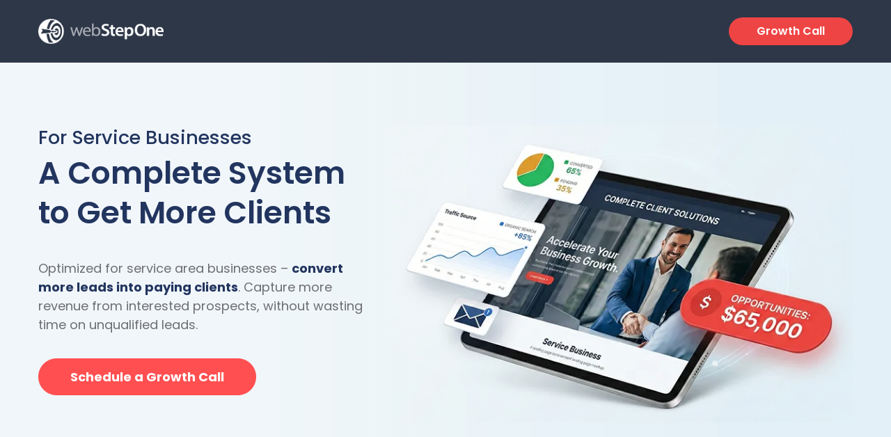

--- FILE ---
content_type: text/html; charset=utf-8
request_url: https://webstepone.com/?post_type=tcb_symbol&amp;p=698
body_size: 66445
content:
<!DOCTYPE html><html  lang="en"><head><meta charset="utf-8"><meta name="viewport" content="width=device-width, initial-scale=1"><title>A Complete System To Get More Clients for Service Businesses</title><link rel="preconnect" href="https://fonts.gstatic.com/" crossorigin="anonymous"><style> 

 :root{ --primary: #37ca37;
--secondary: #188bf6;
--white: #ffffff;
--gray: #cbd5e0;
--black: #000000;
--red: #e93d3d;
--orange: #f6ad55;
--yellow: #faf089;
--green: #9ae6b4;
--teal: #81e6d9;
--malibu: #63b3ed;
--indigo: #757BBD;
--purple: #d6bcfa;
--pink: #fbb6ce;
--transparent: transparent;
--overlay: rgba(0, 0, 0, 0.5);
--color-lqqebb6l: #6D6E71;
--color-lqqecupu: #FF4F51;
--color-lqqghv6z: #22355F;
--color-lqqkj0bx: #f0f6f9;
--my-custom-color-74: #16416C;
--color-lqqnug3b: #FCEEEB;
--color-lqqnxatq: #FDDBD4;
--color-lqw66ho7: #606163;
--color-lqw7xtmu: #E3C5C6;
--color-lqxnxmil: #D6D8D9;
--color-lqxon3jt: #CCE3EF;
--color-lrc28pt9: #F5F5F5;
--color-lrc32wnz: #F0F6F9;
--color-lrj09gzt: rgba(0,0,0,0.8);
--color-lrj0wd5b: #F0F6F9;
--cobalt: #155eef;
--smoke: #f5f5f5;
--color-66c5b4f991201e717d357151: #667085;
--color-66c5b4f991201e3958357152: #FFFFFF;
--color-68c384447a064ca38da76f8e: #2D3748;
--color-68c384afb3bfb5f57abc1651: #F0F6F9;
--color-68c384afb3bfb57653bc1652: #E4F0F7;
--color-68c384afb3bfb527f2bc1653: #22355F;
--color-68c38587b3bfb53d5abc1a20: #CD3300;
--color-68c38587b3bfb550aebc1a21: #EE9B18;
--color-68c38587b3bfb51647bc1a22: #B6C674;
--inter: 'Inter';
--space-grotesk: 'Space Grotesk';
--arial: 'Arial';
--lato: 'Lato';
--open-sans: 'Open Sans';
--montserrat: 'Montserrat';
--poppins: 'Poppins';
--merriweather: 'Merriweather';
--roboto: 'Roboto';
--headlinefont: 'Poppins';
--contentfont: 'Poppins';
--text-color: #000000;
--link-color: var(--color-lqqkj0bx); } .bg-fixed{bottom:0;top:0;left:0;right:0;position:fixed;overflow:auto;background-color:var(--white)} 
            
            .drop-zone-draggable .hl_main_popup{padding:20px;margin-top:0;border-color:var(--gray);border-width:10px;border-style:solid;background-color:var(--white);width:720px}
            
          

            .drop-zone-draggable .row-6jaAKvtS7U{margin-top:0;margin-bottom:0}
            .drop-zone-draggable .row-6jaAKvtS7U{padding:15px 0;background-color:var(--transparent);border-color:var(--black);border-width:2px;border-style:solid;width:100%}
            
          
.drop-zone-draggable .col-R7vaUfd9r{padding:10px 5px;background-color:var(--transparent);width:100%;border-color:var(--black);border-width:2px;border-style:solid;margin-top:0;margin-bottom:0}
#hl_main_popup.popup-body{position:absolute!important;left:50%!important;bottom:auto!important;transform:translate(-50%,0)!important;right:auto!important;padding:20px;margin-top:0;border-color:var(--gray);border-width:10px;border-style:solid;background-color:var(--white);width:720px}.--mobile #hl_main_popup.popup-body{width:380px!important}@media screen and (min-width:0px) and (max-width:480px){#hl_main_popup.popup-body{width:380px!important}} #col-R7vaUfd9r>.inner{flex-direction:column;justify-content:center;align-items:inherit;flex-wrap:nowrap} 
            
            .drop-zone-draggable .hl_main_popup-8LsIVVjK5C{padding:20px;margin-top:0;border-color:var(--gray);border-width:10px;border-style:solid;background-color:var(--white);width:720px}
            
          

            .drop-zone-draggable .row-6jaAKvtS7U{margin-top:0;margin-bottom:0}
            .drop-zone-draggable .row-6jaAKvtS7U{padding:15px 0;background-color:var(--transparent);border-color:var(--black);border-width:2px;border-style:solid;width:100%}
            
          
.drop-zone-draggable .col-R7vaUfd9r{padding:10px 5px;background-color:var(--transparent);width:100%;border-color:var(--black);border-width:2px;border-style:solid;margin-top:0;margin-bottom:0}
#hl_main_popup-8LsIVVjK5C.popup-body{position:absolute!important;left:50%!important;bottom:auto!important;transform:translate(-50%,0)!important;right:auto!important;padding:20px;margin-top:0;border-color:var(--gray);border-width:10px;border-style:solid;background-color:var(--white);width:720px}.--mobile #hl_main_popup-8LsIVVjK5C.popup-body{width:380px!important}@media screen and (min-width:0px) and (max-width:480px){#hl_main_popup-8LsIVVjK5C.popup-body{width:380px!important}} #col-R7vaUfd9r>.inner{flex-direction:column;justify-content:center;align-items:inherit;flex-wrap:nowrap} /* Assuming your row has a class named .your-row-class */
#row-o3T2XjWVjC {
    display: flex;
    justify-content: space-between;
/* Adjust as needed */
}

/* Assuming your column classes are .column1, .column2, and .column3 */
#col-tjG5CiBeQp,
#col-2RDbfEABTl {
    flex: 1;
    margin-top: 60px;
/* Set the margin-top to 50px */
    height: calc(60% - 15px);
/* Set the height to half of the container minus half of the margin */
}

#col-6qQa0sL-Pa {
    flex: 2;
/* Set the flex value to twice the flex value of column1 */
}

html {
    scroll-behavior: smooth;
}

/* [WSO] Set the hover state background color of menu button */
#nav-menu-kJiN8yRtzY .nav-menu .nav-menu-item:hover a {
    color: rgb(255, 255, 255);
    background: #ff4f51;
}

.c-heading h1, .c-heading h2 {
    font-weight: 600;
}

.header-nav-bar .branding .logo ~ .title {
    display: none;
}

.banner-btn .horizontal.inner {
}

.banner-btn .horizontal.inner .c-button {
    flex: 0 auto;
}

.banner-btn .horizontal.inner {
    justify-content: flex-start !important;
    gap: 25px;
}

.msp-framework-box {
    max-width: 670px;
    margin: 0 auto;
    position: relative;
    z-index: 1;
}

.msp-framework-box:before {
    position: absolute;
    content: "";
    left: 50%;
    bottom: -30px;
    border-left: 100px solid transparent;
    border-right: 100px solid transparent;
    border-top: 53px solid #fddbd4;
    transform: translateX(-50%);
    z-index: -1;
}

.msp-site-list .image-container img, .img-radius-shadow .c-svg svg {
    border-radius: 18px;
    box-shadow: 8px 5px 30px 0px rgba(204, 70, 71, 0.19) !important;
}

.img-radius-shadow .c-svg svg {
    border-radius: 22px;
}

.info-dule-btn .c-wrapper {
    flex: inherit !important;
}

.info-dule-btn .horizontal.inner {
    justify-content: flex-start !important;
    height: auto;
}

a.msp-btn-left {
    margin-right: 20px;
}

.icon-box-sep .svg-component {
    position: relative;
    z-index: 1;
}

.icon-box-sep .svg-component:before {
    position: absolute;
    right: -160px;
    top: 50%;
    width: 160px;
    height: 2px;
    background-color: #FDBDBB;
    content: "";
    transform: translateX(-50%);
    -webkit-transform: translateX(-50%);
    z-index: -1;
}

.icon-box-sep .inner {
    align-items: flex-start;
}

.icon-box-sep .c-column.c-wrapper:last-child .svg-component:last-child:before {
    display: none;
}

.triangle-section.fullSection {
    position: relative;
}

.triangle-section.fullSection:before {
    content: "";
    height: 75px;
    width: 50%;
    position: absolute;
    bottom: -1px;
    z-index: 1;
    background-image: linear-gradient(to bottom right, transparent 49.6%, #fff 50.2%);
    transform: rotateY(180deg);
    left: 0;
}

.triangle-section.fullSection:after {
    height: 75px;
    width: 50%;
    position: absolute;
    bottom: -1px;
    z-index: 1;
    background-image: linear-gradient(to bottom right, transparent 49.6%, #fff 50.2%);
    content: "";
    right: 0;
}

.icon-redius-15 svg {
    border-radius: 15px;
}

.review-main {
    padding: 100px 40px 40px;
    box-shadow: 9px 8px 40px 0px rgba(34, 53, 95, 0.12);
    border-radius: 18px;
    line-height: 1.55;
    font-family: Merriweather;
    background-color: #fff;
    position: relative;
}

.review-main .review-details p {
    font-size: 17px;
    color: #6D6E71;
    font-style: italic;
}

.review-main .review-author-wrap {
    display: flex;
    gap: 15px;
    align-items: center;
    margin-top: 26px;
}

.review-main .review-author-wrap  .author-img img {
    border-radius: 18px;
    width: 69px;
    height: 69px;
    object-fit: cover;
}

.review-main .review-author-wrap .author-info p {
    font-size: 13px;
}

.author-info {
    font-family: Poppins;
    color: #22355F;
}

.author-info h4 {
    font-size: 20px;
    font-weight: 600;
    line-height: 1.2;
    margin-bottom: 5px;
}

.review-box-main {
    margin-right: -80px;
    position: relative;
    z-index: 1;
}

.review-main .slide-arrow .fa-solid {
    position: relative;
    font-style: normal;
    line-height: 32px;
    width: 32px;
    height: 32px;
    display: block;
}

.review-main .slide-arrow.next-arrow .fa-solid:before {
    content: "\f105";
}

.review-main .slide-arrow {
    border: 0;
    padding: 0;
    position: absolute;
    top: -60px;
    background-color: transparent;
}

.review-main .slide-arrow .fa-solid:hover:before {
    background-color: #FF4F51;
    color: #fff;
}

.review-main .slide-arrow.prev-arrow.slick-arrow {
    right: 65px;
}

.review-main .slide-arrow.next-arrow.slick-arrow {
    right: 25px;
}

.review-main .slide-arrow .fa-solid::before {
    position: absolute;
    content: "\f104";
    top: 0px;
    width: 32px;
    height: 32px;
    background-color: #ffff;
    box-shadow: 3.628px 3.628px 18.14px 0px rgba(34, 53, 95, 0.11);
    border-radius: 12px;
    font-family: "Font Awesome 5 Free";
    font-weight: 700;
    color: #B8B9BC;
    transition: all 0.5s ease-in-out;
    line-height: 33px;
}

.review-main:before {
    position: absolute;
    content: "";
    left: 40px;
    top: 36px;
    background-image: url("https://storage.googleapis.com/msgsndr/qWsFgFCWKkT3oabJK8mp/media/659d38c551694b7464317cc6.svg+xml");
    width: 63px;
    height: 41px;
    background-repeat: no-repeat;
}

.price-tag {
    padding: 15px 20px;
    text-align: center;
}

.price-tag h2 {
    font-size: 45px;
    color: #22355F;
    font-weight: 600;
    font-family: Poppins;
    line-height: 1.2;
    display: inline-block;
}

.price-tag h2 span {
    font-size: 14px;
    font-weight: 500;
    color: #22355F;
    display: inline-block;
    vertical-align: middle;
    text-align: left;
    line-height: 1.35;
    margin-left: 10px;
}

.list-icon ul li {
    margin-bottom: 10px;
}

.price-table-wrap .inner {
    align-items: flex-start;
}

.red-btn-shadow {
    box-shadow: 3px 15px 40px 0px rgba(255, 79, 81, 0.46);
}

.web-crm-price {
    box-shadow: 2px 8px 40px 0px rgba(34, 53, 95, 0.12);
}

.price-tag h4.off-price {
    font-size: 15px;
    background-color: #FDDBD4;
    font-family: Poppins;
    color: #22355F;
    display: inline-block;
    padding: 15px 25px;
    border-radius: 11px;
    line-height: 1.2;
    margin-bottom: 20px;
    position: relative;
    float: right;
    margin-right: 20px;
    margin-top: 10px;
}

.price-tag h4.off-price span {
    font-size: 21px;
    font-weight: 700;
}

.price-tag h4.off-price:before {
    position: absolute;
    content: "";
    left: 30px;
    bottom: -17px;
    border-top: 20px solid #fddbd4;
    border-right: 20px solid transparent;
}

.industry-leading-sec .bg.bg-col-X8UFyT3Hz6 {
    opacity: .06;
}

.list-with-icon-sec.list-icon ul {
    display: flex;
    flex-wrap: wrap;
    padding-left: 0;
}

.list-with-icon-sec.list-icon ul > li {
    max-width: 46%;
    width: 100%;
    border-top: 1px solid #4C5974;
    padding: 10px 0;
    margin-bottom: 0;
    margin-right: 4%;
    position: relative;
    padding-left: 30px;
}

.list-with-icon-sec.list-icon ul > li:nth-child(even) {
    margin-left: 4%;
    margin-right: 0;
}

.list-with-icon-sec.list-icon ul > li::before {
    position: absolute;
    content: "";
    background: url("https://storage.googleapis.com/msgsndr/qWsFgFCWKkT3oabJK8mp/media/65a653b328a68bbdb3b73fd9.svg+xml");
    width: 15px;
    height: 15px;
    background-repeat: no-repeat;
    left: 25px;
    top: 15px;
}

.list-with-icon-sec.list-icon ul li::marker {
    font-size: 0;
}

.addi-right-sec .bg.bgNoRepeat {
    background-position: bottom right;
}

.footer-copy-sec,.footer-copy-sec a {
    color: #fff;
    text-align: center;
    font-family: Poppins;
}

.footer-copy-sec span {
    color: #5E7E9F;
}

.tools-logo-title h5 {
    display: inline-block;
    position: relative;
}

.tools-logo-title h5:before,.tools-logo-title-before h5:after {
    position: absolute;
    content: "";
    width: 14px;
    height: 14px;
    background-image: url("https://storage.googleapis.com/msgsndr/qWsFgFCWKkT3oabJK8mp/media/659d38c571570930503ff655.svg+xml");
    background-repeat: no-repeat;
    background-size: 14px;
}

.tools-logo-title h5:before {
    right: -20px;
    top: -5px;
}

.tools-logo-title-before h5:after {
    left: -20px;
    top: 2px;
}

.tools-logo-title-before h5:before {
    display: none;
}

img.img-full-size {
    width: 100% !important;
}

.pricing-box {
    background: rgb(226, 236, 245);
    padding: 25px;
    width: 30%;
    margin-top: 30px;
}

.toggle-switch input {
    display: none;
}

.toggle-switch, .toggle-switch span {
    border-radius: 50px;
    padding: 6px 5px;
    display: inline-flex;
    background-color: #EAF5ED;
    cursor: pointer;
    font-family: Poppins;
    font-weight: 500;
}

.toggle-switch span {
    padding: 15px 30px;
}

.toggle-switch input:checked + span + span, .toggle-switch input + span {
    border-color: #4DB263;
    background-color: #4DB263;
    font-weight: 600;
}

.toggle-switch input + span + span,
.toggle-switch input:checked + span {
    background-color: transparent;
    border-color: transparent;
}

.toggle-switch input:checked + span + span {
    color: #fff;
}

.toggle-switch input + span + span {
    color: #77809A;
}

.toggle-switch input + span {
    color: #fff;
}

.toggle-switch input:checked + span,.toggle-switch input + span + span {
    color: #22355F;
}

.pricing-toggle-switch {
    text-align: center;
}

.ribbon {
    position: absolute;
    right: -5px;
    top: -5px;
    z-index: 1;
    overflow: hidden;
    width: 75px;
    height: 75px;
    text-align: right;
}

.ribbon span {
    font-size: 11px;
    font-weight: 600;
    color: #FFF;
    text-transform: uppercase;
    text-align: center;
    line-height: 20px;
    transform: rotate(45deg);
    -webkit-transform: rotate(45deg);
    width: 100px;
    display: block;
    background: #22355F;
    position: absolute;
    top: 19px;
    right: -21px;
    font-family: Poppins;
}

.ribbon span::before,.ribbon span::after {
    position: absolute;
    content: "";
    top: 100%;
    border-bottom: 3px solid transparent;
    border-top: 3px solid #22355F;
    z-index: -1;
}

.ribbon span::before {
    left: 0px;
    border-left: 3px solid #22355F;
    border-right: 3px solid transparent;
}

.ribbon span::after {
    right: 0px;
    border-left: 3px solid transparent;
    border-right: 3px solid #22355F;
}

@media screen and (max-width:1199px) {
    .fullSection.c-section.c-wrapper {
        padding-left: 20px;
        padding-right: 20px;
    }

    .c-heading h1 {
        font-size: 38px !important;
        line-height: 1.2;
    }

    .banner-sec .c-heading h3 {
        font-size: 24px !important;
    }

    .c-heading h2 {
        font-size: 36px !important;
        line-height: 1.3;
    }

    .review-main .review-details p {
        font-size: 16px;
    }

    .price-tag h2 {
        font-size: 36px;
    }

    .price-table .c-heading h2 {
        font-size: 26px !important;
    }

    .industry-leading-sec.c-column, .addi-right-sec.c-column {
        padding: 35px 25px !important;
    }
}

@media screen and (max-width:991px) {
    .header-nav-bar ul.nav-menu > li.nav-menu-item a {
        font-size: 15px !important;
        padding-left: 12px !important;
        padding-right: 12px !important;
    }

    .c-heading h1 {
        font-size: 35px !important;
        line-height: 1.2;
    }

    .banner-sec .c-heading h3 {
        font-size: 22px !important;
    }

    a.msp-btn-left {
        margin-right: 12px;
    }

    a.btn-hp .main-heading-button {
        font-size: 15px !important;
    }

    a.btn-vp.btn-hp {
        padding: 12px 25px !important;
    }

    .msp-site-list a.btn-vp.btn-hp {
        padding: 0 !important;
    }

    .c-heading h2 {
        font-size: 26px !important;
    }

    .price-tag h2 {
        font-size: 28px;
    }

    .price-table .c-heading h2 {
        font-size: 22px !important;
    }

    .price-tag h4.off-price span {
        font-size: 18px;
        font-weight: 700;
    }

    .price-tag h4.off-price {
        font-size: 14px;
        padding: 12px 20px;
    }

    .author-info h4 {
        font-size: 18px !important;
    }

    .review-main .review-author-wrap .author-info p {
        line-height: 1.2;
    }

    .review-main .slide-arrow {
        top: -50px;
    }

    .review-main::before {
        top: 15px;
        left: 25px;
    }

    .review-main {
        padding: 70px 25px 30px;
    }

    .review-main .review-author-wrap {
        gap: 12px;
        margin-top: 20px;
    }

    .triangle-section.fullSection::before,.triangle-section.fullSection::after {
        height: 45px;
    }

    .list-with-icon-sec.list-icon ul > li {
        line-height: 1.2;
        padding-left: 25px;
    }

    .tools-logo-sec .image-container {
        padding: 0;
    }

    .header-sec.fullSection.c-section.c-wrapper {
        padding: 25px 15px !important;
    }
}

@media screen and (max-width:767px) {
    .industry-leading-sec.c-column, .addi-right-sec.c-column {
        padding: 35px 25px !important;
    }

    .fullSection.c-section.c-wrapper {
        padding: 50px 15px !important;
    }

    img.header-nav-bar {
        width: 220px !important;
    }

    .c-heading h3 {
        font-size: 22px !important;
    }

    .review-box-main {
        margin-right: 0;
    }

    .review-main {
        padding: 70px 25px 25px;
        margin-bottom: 30px;
    }

    .icon-box-sep .svg-component::before {
        display: none;
    }

    .icon-box .inner {
        display: flex;
        flex-wrap: wrap;
        flex-direction: inherit !important;
    }

    .icon-box .inner .vertical.inner {
        flex-direction: column !important;
    }

    .icon-box .c-column.c-wrapper {
        width: 100% !important;
        max-width: 33%;
        flex: 0 auto !important;
    }

    .icon-box .c-column.c-wrapper .c-heading div {
        margin-top: 5px;
    }

    .msp-framework-box::before {
        bottom: -15px;
        border-left: 40px solid transparent;
        border-right: 40px solid transparent;
        border-top: 20px solid #fddbd4;
    }

    a.msp-btn-left {
        margin-right: 0;
        margin-bottom: 10px;
    }

    .banner-sec a.msp-btn-left {
        margin-bottom: 0;
        margin-right: 10px;
    }

    .author-info h4 {
        font-size: 16px !important;
    }

    .triangle-section.fullSection::before, .triangle-section.fullSection::after {
        height: 30px;
    }

    .padd-top.fullSection.c-section.c-wrapper {
        padding-top: 0 !important;
    }

    .price-table {
        margin-bottom: 25px !important;
    }

    .price-tag h4.off-price {
        margin: 0 0 20px 0;
        float: none;
    }

    .left-right-full-sec.fullSection.section-i26XO3MVMm,.left-right-full-sec.fullSection.section-i26XO3MVMm .c-row.c-wrapper {
        padding: 0 !important;
    }

    .footer-cpy-sec.fullSection.c-section.c-wrapper {
        padding: 15px 15px !important;
    }

    .res-mar {
        margin-bottom: 10px !important;
    }

    .dule-btn-col .horizontal.inner {
        gap: 10px;
    }

    .dule-btn-col .horizontal.inner a.btn-hp {
        margin: 0;
    }

    #nav-menu-popup .close-menu.fas.fa-times {
        color: #fff;
    }

    #nav-menu-popup ul.nav-menu li.nav-menu-item a {
        color: #fff !important;
        padding: 5px !important;
        font-weight: 600;
        display: inline-block !important;
    }

    #nav-menu-popup ul.nav-menu li.nav-menu-item {
        margin-bottom: 5px;
    }

    .heading-tfYREO6Kgc.text-output.cheading-tfYREO6Kgc {
        margin-bottom: 10px;
    }

    #nav-menu-popup ul.nav-menu li.nav-menu-item a:hover {
        color: #FF4F51 !important;
    }

    .header-top-bar.fullSection.c-section.c-wrapper {
        padding: 10px 15px !important;
    }

    .price-table.c-column {
        margin-top: 0;
    }
}

@media (min-width: 768px) {
    .header-nav-bar ul.nav-menu > li.nav-menu-item:last-child > a {
        background-color: #EF4444;
        color: #fff !important;
        border-radius: 50px;
        padding: 10px 40px !important;
        font-weight: 600;
    }
}

@media screen and (max-width:639px) {
    .list-with-icon-sec.list-icon ul > li {
        max-width: 100%;
        margin-bottom: 0;
        margin-right: 0;
    }

    .list-with-icon-sec.list-icon ul > li:nth-child(2n) {
        margin-left: 0;
        margin-right: 0;
    }
}

@media screen and (max-width:479px) {
    .icon-box .c-column.c-wrapper {
        max-width: 50%;
    }

    .c-heading h1 {
        font-size: 28px !important;
    }

    .banner-sec .c-heading h3 {
        font-size: 20px !important;
    }

    .c-heading h2 {
        font-size: 24px !important;
    }

    .dule-btn-col .horizontal.inner {
        flex-direction: column !important;
    }

    .toggle-switch, .toggle-switch span {
        border-radius: 10px;
        display: block;
        font-size: 14px !important;
    }

    .price-tag h2 span {
        font-size: 12px;
        margin-left: 5px;
    }
}
 /* ---- Header Section styles ----- */  
 :root{--black:#000000;--transparent:transparent;--color-lrj09gzt:rgba(0,0,0,0.8)}.hl_page-preview--content .section-ZPXXIDuzbg{padding:25px 20px;margin-top:0;margin-bottom:0;background-color:#2d3748ff;border-color:var(--black);border-width:2px;border-style:solid;backdrop-filter:none}.hl_page-preview--content .row-u0G7cwRsIn{margin-top:0;margin-bottom:0;width:100%}.hl_page-preview--content .cnav-menu-kJiN8yRtzY,.hl_page-preview--content .col-XcEEaOemAK,.hl_page-preview--content .row-u0G7cwRsIn{padding:0;background-color:var(--transparent);border-color:var(--black);border-width:2px;border-style:solid}.hl_page-preview--content .col-XcEEaOemAK{width:83.5%;margin:0}.hl_page-preview--content .cnav-menu-kJiN8yRtzY{font-family:var(--headlinefont);margin-top:0;mobile-background-color:var(--color-lrj09gzt);color:#ffffffff;bold-text-color:var(--text-color);italic-text-color:var(--text-color);underline-text-color:var(--text-color);icon-color:var(--color-liak9qbe);secondary-color:#ffffffff;nav-menu-item-hover-background-color:var(--transparent);line-height:1.3em;text-transform:none;letter-spacing:0;text-align:center;nav-menu-item-spacing-x:20px;nav-menu-item-spacing-y:0;dropdown-background:var(--transparent);dropdown-text-color:var(--black);dropdown-hover-color:var(--black);dropdown-item-spacing:10px}#section-ZPXXIDuzbg>.inner{max-width:1170px}#col-XcEEaOemAK>.inner{flex-direction:column;justify-content:center;align-items:inherit;flex-wrap:nowrap}.--mobile #nav-menu-kJiN8yRtzY .nav-menu{font-size:20px;font-weight:undefined}#nav-menu-kJiN8yRtzY .nav-menu{font-size:16px;font-weight:undefined}#nav-menu-popup.nav-menu-kJiN8yRtzY .nav-menu-body{background:var(--color-lrj09gzt)}#nav-menu-kJiN8yRtzY .nav-menu li.nav-menu-item{display:flex;align-items:center;white-space:nowrap}#nav-menu-kJiN8yRtzY .items-cart-active{color:#155eef}#nav-menu-kJiN8yRtzY .items-cart{color:undefined}#nav-menu-kJiN8yRtzY .nav-menu .nav-menu-item a,#nav-menu-popup.nav-menu-kJiN8yRtzY .nav-menu .nav-menu-item a{color:#ffffffff;cursor:pointer;height:inherit;display:flex;align-items:center;padding:0 20px;transition:all .3s ease}#nav-menu-kJiN8yRtzY .nav-menu .nav-menu-item:hover a{color:#ffffffff;background:var(--transparent)}#nav-menu-popup.nav-menu-kJiN8yRtzY .nav-menu .nav-menu-item:hover a,#nav-menu-popup.nav-menu-kJiN8yRtzY .nav-menu-body .nav-menu .nav-menu-item:hover{color:#ffffffff}.--mobile #nav-menu-kJiN8yRtzY .nav-menu .dropdown-menu .dropdown-item{font-size:18px;font-weight:undefined}#nav-menu-popup.nav-menu-kJiN8yRtzY .nav-menu{font-size:20px;font-family:var(--headlinefont);font-weight:undefined}#nav-menu-kJiN8yRtzY .nav-menu-mobile span::before,#nav-menu-popup.nav-menu-kJiN8yRtzY .nav-menu-body .close-menu{color:var(--color-liak9qbe);font-size:20px;font-weight:600}#nav-menu-popup.nav-menu-kJiN8yRtzY .nav-menu-body .nav-menu .nav-menu-item{color:#ffffffff;text-align:center;transition:all .3s ease;font-size:18px;font-weight:undefined}#nav-menu-kJiN8yRtzY .nav-menu .dropdown-menu .dropdown-item{font-size:14px;text-align:center;font-weight:undefined}#nav-menu-kJiN8yRtzY .nav-menu .dropdown-menu .dropdown-item a,#nav-menu-popup.nav-menu-kJiN8yRtzY .nav-menu .nav-dropdown-menu .nav-menu-item:hover a{color:var(--black);background:var(--transparent);padding:10px;transition:all .3s ease}#nav-menu-kJiN8yRtzY .nav-menu .dropdown-menu .dropdown-item:hover a,#nav-menu-popup.nav-menu-kJiN8yRtzY .nav-menu-body .nav-dropdown-menu .nav-menu-item a,#nav-menu-popup.nav-menu-kJiN8yRtzY .nav-menu-body .nav-dropdown-menu .nav-menu-item:hover a{color:var(--black)}#nav-menu-popup.nav-menu-kJiN8yRtzY .nav-menu-body .nav-dropdown-menu .nav-menu-item{background:var(--transparent);font-size:18px;font-weight:undefined}#nav-menu-kJiN8yRtzY .nav-menu-mobile span::before{cursor:pointer;content:"";font-family:"Font Awesome 5 Free"}@media screen and (min-width:0px) and (max-width:480px){.nav-menu-kJiN8yRtzY .branding .title{font-size:20px;line-height:1.3em;font-weight:undefined}#nav-menu-kJiN8yRtzY .hl-autocomplete-results li{font-size:20px}}@media screen and (min-width:481px) and (max-width:10000px){.nav-menu-kJiN8yRtzY .branding .title{font-size:16px;line-height:1.3em;font-weight:undefined}#nav-menu-kJiN8yRtzY .hl-autocomplete-results li{font-size:16px}}#nav-menu-kJiN8yRtzY strong{font-weight:700}#nav-menu-kJiN8yRtzY em,#nav-menu-kJiN8yRtzY strong,#nav-menu-kJiN8yRtzY u{color:var(--text-color)!important}#nav-menu-kJiN8yRtzY .hl-autocomplete-input{border:1px solid #cacaca;margin:1px;border-radius:16px}#nav-menu-kJiN8yRtzY .hl-autocomplete{font-family:inherit}#nav-menu-kJiN8yRtzY .hl-autocomplete-button{background:#fff}#nav-menu-kJiN8yRtzY .hl-autocomplete-input-wrapper{color:#000;background-color:#fff}#nav-menu-kJiN8yRtzY .hl-autocomplete-results{border:1px solid #cacaca;border-top:none;border-radius:16px;border-top-left-radius:0;border-top-right-radius:0;color:#ffffffff;background-color:var(--transparent)}#nav-menu-kJiN8yRtzY .hl-autocomplete-input:hover{border-width:1.5px;margin:.5px}#nav-menu-kJiN8yRtzY .hl-autocomplete-input:focus-within{border-width:2px;margin:0} 
 /* ---- Section styles ----- */ 
:root{--white:#ffffff;--black:#000000;--transparent:transparent;--color-lqqebb6l:#6D6E71;--color-lqqecupu:#FF4F51;--color-lqqghv6z:#22355F;--color-lqqkj0bx:#f0f6f9}.hl_page-preview--content .section-HK3jBt5vom{padding:90px 20px 70px;margin-top:0;margin-bottom:0;background-color:var(--color-lqqkj0bx);border-color:var(--black);border-width:2px;border-style:solid}.hl_page-preview--content .col-CGjkLrfIR2,.hl_page-preview--content .row-2Fow-ljHb1{padding:0;background-color:var(--transparent);border-color:var(--black);border-width:2px;border-style:solid}.hl_page-preview--content .row-2Fow-ljHb1{margin-top:0;margin-bottom:0;width:100%}.hl_page-preview--content .col-CGjkLrfIR2{width:58.4%;margin:0}.hl_page-preview--content .image-NokJz0OrXa{margin-top:0;margin-bottom:0}.hl_page-preview--content .image-NokJz0OrXa .image-container img{box-shadow:undefined}.hl_page-preview--content .cimage-NokJz0OrXa{padding:0 0 0 20px;background-color:var(--transparent);opacity:1;text-align:right}.hl_page-preview--content .col-Gz9CgNKBma{padding:0 0 20px;background-color:var(--transparent);width:41.6%;border-color:var(--black);border-width:2px;border-style:solid;margin:0}.hl_page-preview--content .button-yBAyVr6jSS{margin-top:0;margin-bottom:10px;text-align:left}.hl_page-preview--content .cbutton-yBAyVr6jSS{font-family:var(--headlinefont);background-color:var(--color-lqqecupu);color:var(--white);secondary-color:var(--white);text-decoration:none;padding:12px 40px;font-weight:700;border-color:var(--color-lqqecupu);border-width:1px;border-style:solid;letter-spacing:0;text-transform:none;text-shadow:0 0 0 transparent;width:auto%}.hl_page-preview--content #paragraph-pVOwW8Kq--{margin-top:0;margin-bottom:35px}.hl_page-preview--content .cheading-NKLV0EUsHX,.hl_page-preview--content .cheading-tfYREO6Kgc,.hl_page-preview--content .cparagraph-pVOwW8Kq--{font-family:var(--contentfont);background-color:var(--transparent);color:var(--color-lqqebb6l);icon-color:var(--text-color);font-weight:400;padding:0;opacity:1;text-shadow:0 0 0 transparent;border-color:var(--black);border-width:2px;border-style:solid;line-height:1.5em;text-transform:none;letter-spacing:0;text-align:left}.hl_page-preview--content #heading-tfYREO6Kgc{margin-top:0;margin-bottom:30px}.hl_page-preview--content .cheading-NKLV0EUsHX,.hl_page-preview--content .cheading-tfYREO6Kgc{font-family:var(--headlinefont);color:var(--color-lqqghv6z);padding:0 0 8px;line-height:1.3em}.hl_page-preview--content #heading-NKLV0EUsHX{margin-top:0;margin-bottom:0}.hl_page-preview--content .cheading-NKLV0EUsHX{padding:0 0 5px}#section-HK3jBt5vom>.inner{max-width:1170px}#col-CGjkLrfIR2>.inner,#col-Gz9CgNKBma>.inner{flex-direction:column;justify-content:center;align-items:inherit;flex-wrap:nowrap}#col-Gz9CgNKBma>.inner{flex-direction:row;flex-wrap:wrap}@media screen and (min-width:481px) and (max-width:10000px){.button-yBAyVr6jSS .button-icon-end,.button-yBAyVr6jSS .button-icon-start,.button-yBAyVr6jSS .main-heading-button{font-size:18px;font-weight:undefined}.button-yBAyVr6jSS .button-icon-start{margin-right:5px}.button-yBAyVr6jSS .button-icon-end{margin-left:5px}.button-yBAyVr6jSS .sub-heading-button{font-size:nullpx;color:var(--white);font-weight:undefined}}@media screen and (min-width:0px) and (max-width:480px){.button-yBAyVr6jSS .button-icon-end,.button-yBAyVr6jSS .button-icon-start,.button-yBAyVr6jSS .main-heading-button{font-size:18px;font-weight:undefined}.button-yBAyVr6jSS .button-icon-start{margin-right:5px}.button-yBAyVr6jSS .button-icon-end{margin-left:5px}.button-yBAyVr6jSS .sub-heading-button{font-size:nullpx;color:var(--white);font-weight:undefined}}.heading-NKLV0EUsHX,.heading-tfYREO6Kgc,.paragraph-pVOwW8Kq--{font-weight:undefined}.paragraph-pVOwW8Kq-- strong{color:var(--color-lqqghv6z)}.heading-NKLV0EUsHX em,.heading-NKLV0EUsHX strong,.heading-NKLV0EUsHX u,.heading-tfYREO6Kgc em,.heading-tfYREO6Kgc strong,.heading-tfYREO6Kgc u,.paragraph-pVOwW8Kq-- em,.paragraph-pVOwW8Kq-- u{color:var(--text-color)}.heading-NKLV0EUsHX a,.heading-NKLV0EUsHX a *,.heading-tfYREO6Kgc a,.heading-tfYREO6Kgc a *,.paragraph-pVOwW8Kq-- a,.paragraph-pVOwW8Kq-- a *{color:var(--link-color);text-decoration:none}.heading-NKLV0EUsHX a u,.heading-NKLV0EUsHX a:hover,.heading-tfYREO6Kgc a u,.heading-tfYREO6Kgc a:hover,.paragraph-pVOwW8Kq-- a u,.paragraph-pVOwW8Kq-- a:hover{text-decoration:underline}.heading-NKLV0EUsHX a s,.heading-tfYREO6Kgc a s,.paragraph-pVOwW8Kq-- a s{text-decoration:line-through}@media screen and (min-width:0px) and (max-width:480px){.paragraph-pVOwW8Kq-- h1,.paragraph-pVOwW8Kq-- h2,.paragraph-pVOwW8Kq-- h3,.paragraph-pVOwW8Kq-- h4,.paragraph-pVOwW8Kq-- h5,.paragraph-pVOwW8Kq-- h6,.paragraph-pVOwW8Kq-- ul li,.paragraph-pVOwW8Kq--.text-output{font-size:18px!important;font-weight:undefined}}@media screen and (min-width:481px) and (max-width:10000px){.paragraph-pVOwW8Kq-- h1,.paragraph-pVOwW8Kq-- h2,.paragraph-pVOwW8Kq-- h3,.paragraph-pVOwW8Kq-- h4,.paragraph-pVOwW8Kq-- h5,.paragraph-pVOwW8Kq-- h6,.paragraph-pVOwW8Kq-- ul li,.paragraph-pVOwW8Kq--.text-output{font-size:18px!important;font-weight:undefined}}.heading-NKLV0EUsHX.text-output h1:first-child:before,.heading-NKLV0EUsHX.text-output h2:first-child:before,.heading-NKLV0EUsHX.text-output h3:first-child:before,.heading-NKLV0EUsHX.text-output h4:first-child:before,.heading-NKLV0EUsHX.text-output h5:first-child:before,.heading-NKLV0EUsHX.text-output h6:first-child:before,.heading-NKLV0EUsHX.text-output p:first-child:before,.heading-tfYREO6Kgc.text-output h1:first-child:before,.heading-tfYREO6Kgc.text-output h2:first-child:before,.heading-tfYREO6Kgc.text-output h3:first-child:before,.heading-tfYREO6Kgc.text-output h4:first-child:before,.heading-tfYREO6Kgc.text-output h5:first-child:before,.heading-tfYREO6Kgc.text-output h6:first-child:before,.heading-tfYREO6Kgc.text-output p:first-child:before,.paragraph-pVOwW8Kq--.text-output h1:first-child:before,.paragraph-pVOwW8Kq--.text-output h2:first-child:before,.paragraph-pVOwW8Kq--.text-output h3:first-child:before,.paragraph-pVOwW8Kq--.text-output h4:first-child:before,.paragraph-pVOwW8Kq--.text-output h5:first-child:before,.paragraph-pVOwW8Kq--.text-output h6:first-child:before,.paragraph-pVOwW8Kq--.text-output p:first-child:before{color:var(--text-color);content:'\';
    font-family: '';margin-right:5px;font-weight:700}@media screen and (min-width:0px) and (max-width:480px){.heading-tfYREO6Kgc h1,.heading-tfYREO6Kgc h2,.heading-tfYREO6Kgc h3,.heading-tfYREO6Kgc h4,.heading-tfYREO6Kgc h5,.heading-tfYREO6Kgc h6,.heading-tfYREO6Kgc ul li,.heading-tfYREO6Kgc.text-output{font-size:28px!important;font-weight:undefined}}@media screen and (min-width:481px) and (max-width:10000px){.heading-tfYREO6Kgc h1,.heading-tfYREO6Kgc h2,.heading-tfYREO6Kgc h3,.heading-tfYREO6Kgc h4,.heading-tfYREO6Kgc h5,.heading-tfYREO6Kgc h6,.heading-tfYREO6Kgc ul li,.heading-tfYREO6Kgc.text-output{font-size:44px!important;font-weight:undefined}}@media screen and (min-width:0px) and (max-width:480px){.heading-NKLV0EUsHX h1,.heading-NKLV0EUsHX h2,.heading-NKLV0EUsHX h3,.heading-NKLV0EUsHX h4,.heading-NKLV0EUsHX h5,.heading-NKLV0EUsHX h6,.heading-NKLV0EUsHX ul li,.heading-NKLV0EUsHX.text-output{font-size:27px!important;font-weight:undefined}}@media screen and (min-width:481px) and (max-width:10000px){.heading-NKLV0EUsHX h1,.heading-NKLV0EUsHX h2,.heading-NKLV0EUsHX h3,.heading-NKLV0EUsHX h4,.heading-NKLV0EUsHX h5,.heading-NKLV0EUsHX h6,.heading-NKLV0EUsHX ul li,.heading-NKLV0EUsHX.text-output{font-size:27px!important;font-weight:undefined}} 
 /* ---- Section styles ----- */ 
:root{--white:#ffffff;--black:#000000;--transparent:transparent;--color-lqqebb6l:#6D6E71;--color-lqqecupu:#FF4F51;--color-lqqghv6z:#22355F}.hl_page-preview--content .section-JYTGbUefW6{padding:90px 20px;margin-top:0;margin-bottom:0}.hl_page-preview--content .col-ZlHPBMgFur,.hl_page-preview--content .row-NzUJDPBZ8X,.hl_page-preview--content .section-JYTGbUefW6{background-color:var(--transparent);border-color:var(--black);border-width:2px;border-style:solid}.hl_page-preview--content .row-NzUJDPBZ8X{margin-top:0;margin-bottom:0;padding:15px 0 0;width:100%}.hl_page-preview--content .col-ZlHPBMgFur{padding:0;width:49.7%;margin:0 0 0 30px}.hl_page-preview--content .button-W_nLG3xNqt{margin-top:0;margin-bottom:10px;text-align:left}.hl_page-preview--content .cbutton-W_nLG3xNqt{font-family:var(--headlinefont);background-color:var(--color-lqqecupu);color:var(--white);secondary-color:var(--white);text-decoration:none;padding:12px 40px;font-weight:700;border-color:var(--color-lqqecupu);border-width:1px;border-style:solid;letter-spacing:0;text-transform:none;text-shadow:0 0 0 transparent;width:auto%}.hl_page-preview--content #paragraph-CTGVrKdrcO{margin-top:0;margin-bottom:30px}.hl_page-preview--content .cparagraph-CTGVrKdrcO,.hl_page-preview--content .cparagraph-Ybhr08XhIi{font-family:var(--contentfont);color:var(--color-lqqebb6l);icon-color:var(--text-color);font-weight:400;opacity:1;text-shadow:0 0 0 transparent;line-height:1.7em;text-transform:none;letter-spacing:0;text-align:left}.hl_page-preview--content #paragraph-Ybhr08XhIi{margin-top:20px;margin-bottom:30px}.hl_page-preview--content #heading-kDMop6XEts{margin-top:0;margin-bottom:0}.hl_page-preview--content .cheading-kDMop6XEts,.hl_page-preview--content .col-bck1otMolu,.hl_page-preview--content .cparagraph-CTGVrKdrcO,.hl_page-preview--content .cparagraph-Ybhr08XhIi{padding:0;background-color:var(--transparent);border-color:var(--black);border-width:2px;border-style:solid}.hl_page-preview--content .cheading-kDMop6XEts{font-family:var(--headlinefont);color:var(--color-lqqghv6z);icon-color:var(--text-color);font-weight:400;opacity:1;text-shadow:0 0 0 transparent;line-height:1.3em;letter-spacing:0;text-align:left}.hl_page-preview--content .col-bck1otMolu{width:47.8%;margin:0 0 20px}.hl_page-preview--content .image-KG5kagXb70{margin-top:0;margin-bottom:0}.hl_page-preview--content .image-KG5kagXb70 .image-container img{box-shadow:undefined}.hl_page-preview--content .cimage-KG5kagXb70{padding:0;background-color:var(--transparent);opacity:1;text-align:left}#section-JYTGbUefW6>.inner{max-width:1170px}@media only screen and (min-width:768px){#col-ZlHPBMgFur>.inner{flex-direction:row;justify-content:center;align-items:flex-start;flex-wrap:wrap}}@media screen and (min-width:481px) and (max-width:10000px){.button-W_nLG3xNqt .button-icon-end,.button-W_nLG3xNqt .button-icon-start,.button-W_nLG3xNqt .main-heading-button{font-size:18px;font-weight:undefined}.button-W_nLG3xNqt .button-icon-start{margin-right:5px}.button-W_nLG3xNqt .button-icon-end{margin-left:5px}.button-W_nLG3xNqt .sub-heading-button{font-size:nullpx;color:var(--white);font-weight:undefined}}@media screen and (min-width:0px) and (max-width:480px){.button-W_nLG3xNqt .button-icon-end,.button-W_nLG3xNqt .button-icon-start,.button-W_nLG3xNqt .main-heading-button{font-size:18px;font-weight:undefined}.button-W_nLG3xNqt .button-icon-start{margin-right:5px}.button-W_nLG3xNqt .button-icon-end{margin-left:5px}.button-W_nLG3xNqt .sub-heading-button{font-size:nullpx;color:var(--white);font-weight:undefined}}.heading-kDMop6XEts,.paragraph-CTGVrKdrcO,.paragraph-Ybhr08XhIi{font-weight:undefined}.paragraph-CTGVrKdrcO strong,.paragraph-Ybhr08XhIi strong{color:var(--color-lqqghv6z)}.heading-kDMop6XEts em,.heading-kDMop6XEts strong,.heading-kDMop6XEts u,.paragraph-CTGVrKdrcO em,.paragraph-CTGVrKdrcO u,.paragraph-Ybhr08XhIi em,.paragraph-Ybhr08XhIi u{color:var(--text-color)}.heading-kDMop6XEts a,.heading-kDMop6XEts a *,.paragraph-CTGVrKdrcO a,.paragraph-CTGVrKdrcO a *,.paragraph-Ybhr08XhIi a,.paragraph-Ybhr08XhIi a *{color:var(--link-color);text-decoration:none}.heading-kDMop6XEts a u,.heading-kDMop6XEts a:hover,.paragraph-CTGVrKdrcO a u,.paragraph-CTGVrKdrcO a:hover,.paragraph-Ybhr08XhIi a u,.paragraph-Ybhr08XhIi a:hover{text-decoration:underline}.heading-kDMop6XEts a s,.paragraph-CTGVrKdrcO a s,.paragraph-Ybhr08XhIi a s{text-decoration:line-through}@media screen and (min-width:0px) and (max-width:480px){.paragraph-CTGVrKdrcO h1,.paragraph-CTGVrKdrcO h2,.paragraph-CTGVrKdrcO h3,.paragraph-CTGVrKdrcO h4,.paragraph-CTGVrKdrcO h5,.paragraph-CTGVrKdrcO h6,.paragraph-CTGVrKdrcO ul li,.paragraph-CTGVrKdrcO.text-output{font-size:16px!important;font-weight:undefined}}@media screen and (min-width:481px) and (max-width:10000px){.paragraph-CTGVrKdrcO h1,.paragraph-CTGVrKdrcO h2,.paragraph-CTGVrKdrcO h3,.paragraph-CTGVrKdrcO h4,.paragraph-CTGVrKdrcO h5,.paragraph-CTGVrKdrcO h6,.paragraph-CTGVrKdrcO ul li,.paragraph-CTGVrKdrcO.text-output{font-size:16px!important;font-weight:undefined}}.heading-kDMop6XEts.text-output h1:first-child:before,.heading-kDMop6XEts.text-output h2:first-child:before,.heading-kDMop6XEts.text-output h3:first-child:before,.heading-kDMop6XEts.text-output h4:first-child:before,.heading-kDMop6XEts.text-output h5:first-child:before,.heading-kDMop6XEts.text-output h6:first-child:before,.heading-kDMop6XEts.text-output p:first-child:before,.paragraph-CTGVrKdrcO.text-output h1:first-child:before,.paragraph-CTGVrKdrcO.text-output h2:first-child:before,.paragraph-CTGVrKdrcO.text-output h3:first-child:before,.paragraph-CTGVrKdrcO.text-output h4:first-child:before,.paragraph-CTGVrKdrcO.text-output h5:first-child:before,.paragraph-CTGVrKdrcO.text-output h6:first-child:before,.paragraph-CTGVrKdrcO.text-output p:first-child:before,.paragraph-Ybhr08XhIi.text-output h1:first-child:before,.paragraph-Ybhr08XhIi.text-output h2:first-child:before,.paragraph-Ybhr08XhIi.text-output h3:first-child:before,.paragraph-Ybhr08XhIi.text-output h4:first-child:before,.paragraph-Ybhr08XhIi.text-output h5:first-child:before,.paragraph-Ybhr08XhIi.text-output h6:first-child:before,.paragraph-Ybhr08XhIi.text-output p:first-child:before{color:var(--text-color);content:'\';
    font-family: '';margin-right:5px;font-weight:700}@media screen and (min-width:0px) and (max-width:480px){.paragraph-Ybhr08XhIi h1,.paragraph-Ybhr08XhIi h2,.paragraph-Ybhr08XhIi h3,.paragraph-Ybhr08XhIi h4,.paragraph-Ybhr08XhIi h5,.paragraph-Ybhr08XhIi h6,.paragraph-Ybhr08XhIi ul li,.paragraph-Ybhr08XhIi.text-output{font-size:16px!important;font-weight:undefined}}@media screen and (min-width:481px) and (max-width:10000px){.paragraph-Ybhr08XhIi h1,.paragraph-Ybhr08XhIi h2,.paragraph-Ybhr08XhIi h3,.paragraph-Ybhr08XhIi h4,.paragraph-Ybhr08XhIi h5,.paragraph-Ybhr08XhIi h6,.paragraph-Ybhr08XhIi ul li,.paragraph-Ybhr08XhIi.text-output{font-size:16px!important;font-weight:undefined}}@media screen and (min-width:0px) and (max-width:480px){.heading-kDMop6XEts h1,.heading-kDMop6XEts h2,.heading-kDMop6XEts h3,.heading-kDMop6XEts h4,.heading-kDMop6XEts h5,.heading-kDMop6XEts h6,.heading-kDMop6XEts ul li,.heading-kDMop6XEts.text-output{font-size:26px!important;font-weight:undefined}}@media screen and (min-width:481px) and (max-width:10000px){.heading-kDMop6XEts h1,.heading-kDMop6XEts h2,.heading-kDMop6XEts h3,.heading-kDMop6XEts h4,.heading-kDMop6XEts h5,.heading-kDMop6XEts h6,.heading-kDMop6XEts ul li,.heading-kDMop6XEts.text-output{font-size:43px!important;font-weight:undefined}}#col-bck1otMolu>.inner{flex-direction:column;justify-content:center;align-items:inherit;flex-wrap:nowrap} 
 /* ---- Section styles ----- */ 
:root{--black:#000000;--transparent:transparent;--color-lqqebb6l:#6D6E71;--color-lqqghv6z:#22355F}.hl_page-preview--content .section-XLGoZKnAIL{padding:20px 0 60px;margin-top:0;margin-bottom:0}.hl_page-preview--content .col-tTb7G7QSC4,.hl_page-preview--content .row-ErCziS6c4q,.hl_page-preview--content .section-XLGoZKnAIL{background-color:var(--transparent);border-color:var(--black);border-width:2px;border-style:solid}.hl_page-preview--content .row-ErCziS6c4q{margin-top:0;margin-bottom:0;padding:15px 0;width:100%}.hl_page-preview--content .col-tTb7G7QSC4{padding:10px 5px;width:55.6%;margin:0}.hl_page-preview--content .image-haNzE1KUCw{margin-top:0;margin-bottom:0}.hl_page-preview--content .image-haNzE1KUCw .image-container img{box-shadow:undefined}.hl_page-preview--content .cimage-haNzE1KUCw{padding:0;background-color:var(--transparent);opacity:1;text-align:right}@media screen and (min-width:0px) and (max-width:480px){.hl_page-preview--content .image-haNzE1KUCw .image-container img{box-shadow:undefined}.hl_page-preview--content .cimage-haNzE1KUCw{text-align:left}}.hl_page-preview--content .col-fYyG3oT2NP{padding:10px 5px;background-color:var(--transparent);width:44.4%;border-color:var(--black);border-width:2px;border-style:solid;margin:0}.hl_page-preview--content .custom-code-wmfFJXLbZ0{margin-top:0;margin-bottom:0}.hl_page-preview--content #paragraph-2-_T6U0RbL{margin-top:15px;margin-bottom:40px}.hl_page-preview--content .cheading-Rs20eyp_8j,.hl_page-preview--content .cparagraph-2-_T6U0RbL{background-color:var(--transparent);icon-color:var(--text-color);font-weight:400;padding:0;opacity:1;text-shadow:0 0 0 transparent;border-color:var(--black);border-width:2px;border-style:solid;letter-spacing:0;text-align:left}.hl_page-preview--content .cparagraph-2-_T6U0RbL{font-family:var(--contentfont);color:var(--color-lqqebb6l);line-height:1.7em;text-transform:none}.hl_page-preview--content #heading-Rs20eyp_8j{margin-top:0;margin-bottom:0}.hl_page-preview--content .cheading-Rs20eyp_8j{font-family:var(--headlinefont);color:var(--color-lqqghv6z);line-height:1.3em}#section-XLGoZKnAIL>.inner{max-width:1170px}#col-fYyG3oT2NP>.inner,#col-tTb7G7QSC4>.inner{flex-direction:column;justify-content:flex-start;align-items:inherit;flex-wrap:nowrap}.heading-Rs20eyp_8j,.paragraph-2-_T6U0RbL{font-weight:undefined}.paragraph-2-_T6U0RbL strong{color:var(--color-lqqghv6z)}.heading-Rs20eyp_8j em,.heading-Rs20eyp_8j strong,.heading-Rs20eyp_8j u,.paragraph-2-_T6U0RbL em,.paragraph-2-_T6U0RbL u{color:var(--text-color)}.heading-Rs20eyp_8j a,.heading-Rs20eyp_8j a *,.paragraph-2-_T6U0RbL a,.paragraph-2-_T6U0RbL a *{color:var(--link-color);text-decoration:none}.heading-Rs20eyp_8j a u,.heading-Rs20eyp_8j a:hover,.paragraph-2-_T6U0RbL a u,.paragraph-2-_T6U0RbL a:hover{text-decoration:underline}.heading-Rs20eyp_8j a s,.paragraph-2-_T6U0RbL a s{text-decoration:line-through}@media screen and (min-width:0px) and (max-width:480px){.paragraph-2-_T6U0RbL h1,.paragraph-2-_T6U0RbL h2,.paragraph-2-_T6U0RbL h3,.paragraph-2-_T6U0RbL h4,.paragraph-2-_T6U0RbL h5,.paragraph-2-_T6U0RbL h6,.paragraph-2-_T6U0RbL ul li,.paragraph-2-_T6U0RbL.text-output{font-size:16px!important;font-weight:undefined}}@media screen and (min-width:481px) and (max-width:10000px){.paragraph-2-_T6U0RbL h1,.paragraph-2-_T6U0RbL h2,.paragraph-2-_T6U0RbL h3,.paragraph-2-_T6U0RbL h4,.paragraph-2-_T6U0RbL h5,.paragraph-2-_T6U0RbL h6,.paragraph-2-_T6U0RbL ul li,.paragraph-2-_T6U0RbL.text-output{font-size:16px!important;font-weight:undefined}}.heading-Rs20eyp_8j.text-output h1:first-child:before,.heading-Rs20eyp_8j.text-output h2:first-child:before,.heading-Rs20eyp_8j.text-output h3:first-child:before,.heading-Rs20eyp_8j.text-output h4:first-child:before,.heading-Rs20eyp_8j.text-output h5:first-child:before,.heading-Rs20eyp_8j.text-output h6:first-child:before,.heading-Rs20eyp_8j.text-output p:first-child:before,.paragraph-2-_T6U0RbL.text-output h1:first-child:before,.paragraph-2-_T6U0RbL.text-output h2:first-child:before,.paragraph-2-_T6U0RbL.text-output h3:first-child:before,.paragraph-2-_T6U0RbL.text-output h4:first-child:before,.paragraph-2-_T6U0RbL.text-output h5:first-child:before,.paragraph-2-_T6U0RbL.text-output h6:first-child:before,.paragraph-2-_T6U0RbL.text-output p:first-child:before{color:var(--text-color);content:'\';
    font-family: '';margin-right:5px;font-weight:700}@media screen and (min-width:0px) and (max-width:480px){.heading-Rs20eyp_8j h1,.heading-Rs20eyp_8j h2,.heading-Rs20eyp_8j h3,.heading-Rs20eyp_8j h4,.heading-Rs20eyp_8j h5,.heading-Rs20eyp_8j h6,.heading-Rs20eyp_8j ul li,.heading-Rs20eyp_8j.text-output{font-size:26px!important;font-weight:undefined}}@media screen and (min-width:481px) and (max-width:10000px){.heading-Rs20eyp_8j h1,.heading-Rs20eyp_8j h2,.heading-Rs20eyp_8j h3,.heading-Rs20eyp_8j h4,.heading-Rs20eyp_8j h5,.heading-Rs20eyp_8j h6,.heading-Rs20eyp_8j ul li,.heading-Rs20eyp_8j.text-output{font-size:43px!important;font-weight:undefined}} 
 /* ---- Section styles ----- */ 
:root{--white:#ffffff;--black:#000000;--transparent:transparent;--color-lqqecupu:#FF4F51;--color-lqqghv6z:#22355F;--color-lqqnug3b:#FCEEEB;--color-lqw66ho7:#606163}.hl_page-preview--content .section-Kdx5Wjc8Py{padding:70px 20px;margin-top:0;margin-bottom:0;background-color:var(--color-lqqnug3b);border-color:var(--black);border-width:2px;border-style:solid}.hl_page-preview--content .col-NDrfoKeIEr,.hl_page-preview--content .row-n60VTffKUw{background-color:var(--transparent);width:100%;border-color:var(--black);border-width:2px;border-style:solid}.hl_page-preview--content .row-n60VTffKUw{margin-top:0;margin-bottom:0;padding:15px 0}.hl_page-preview--content .col-NDrfoKeIEr{padding:10px 5px;margin:0}.hl_page-preview--content .button-yWrrulRFxz{margin-top:0;margin-bottom:0;text-align:center}.hl_page-preview--content .cbutton-yWrrulRFxz{font-family:var(--headlinefont);background-color:var(--color-lqqecupu);color:var(--white);secondary-color:var(--white);text-decoration:none;padding:12px 40px;font-weight:700;border-color:var(--color-lqqecupu);border-width:1px;border-style:solid;letter-spacing:0;text-transform:none;text-shadow:0 0 0 transparent;width:auto%}.hl_page-preview--content .row-3IbEjpSWlP{margin:0 auto;box-shadow:none;padding:10px 5px;backdrop-filter:none;width:100%}.hl_page-preview--content .col-C0_BGvKRgd,.hl_page-preview--content .cparagraph-vBQe5Mxy6-,.hl_page-preview--content .row-3IbEjpSWlP{background-color:var(--transparent);border-color:var(--black);border-width:2px;border-style:solid}.hl_page-preview--content .col-C0_BGvKRgd{box-shadow:none;padding:10px 5px;backdrop-filter:none;width:100%;margin:0}.hl_page-preview--content #paragraph-vBQe5Mxy6-{margin-top:0;margin-bottom:10px}.hl_page-preview--content .cparagraph-vBQe5Mxy6-{font-family:var(--contentfont);color:var(--color-lqw66ho7);icon-color:var(--text-color);font-weight:400;padding:0;opacity:1;text-shadow:0 0 0 transparent;line-height:1.7em;text-transform:none;letter-spacing:0;text-align:center}.hl_page-preview--content .row-RJC9evMHrw{margin-top:0;margin-bottom:0;padding:15px 0;width:100%}.hl_page-preview--content .cheading-8N0AxOC-BF,.hl_page-preview--content .col-28vFU8FOQW,.hl_page-preview--content .row-RJC9evMHrw{background-color:var(--transparent);border-color:var(--black);border-width:2px;border-style:solid}.hl_page-preview--content .col-28vFU8FOQW{padding:0 15px;width:100%;margin:0 0 30px}.hl_page-preview--content #heading-4UOl5dd2qX,.hl_page-preview--content #heading-7eG4ClCSje,.hl_page-preview--content #heading-8N0AxOC-BF,.hl_page-preview--content #heading-C7_eQ0jeie,.hl_page-preview--content #heading-_dbC6rd4TB,.hl_page-preview--content #heading-iV3zmZdRWX{margin-top:15px;margin-bottom:0}.hl_page-preview--content .cheading-8N0AxOC-BF{font-family:var(--headlinefont);color:var(--color-lqqghv6z);icon-color:var(--text-color);font-weight:400;padding:0;opacity:1;text-shadow:0 0 0 transparent;line-height:1.3em;text-transform:none;letter-spacing:0;text-align:center}.hl_page-preview--content .svg-HWz78_0a6K{text-align:center;margin-top:0;margin-bottom:0}.hl_page-preview--content .cheading-7eG4ClCSje,.hl_page-preview--content .col-N2B-bo-z7I{background-color:var(--transparent);border-color:var(--black);border-width:2px;border-style:solid}.hl_page-preview--content .col-N2B-bo-z7I{padding:0 15px;width:100%;margin:0 0 30px}.hl_page-preview--content .cheading-7eG4ClCSje{font-family:var(--headlinefont);color:var(--color-lqqghv6z);icon-color:var(--text-color);font-weight:400;padding:0;opacity:1;text-shadow:0 0 0 transparent;line-height:1.3em;text-transform:none;letter-spacing:0;text-align:center}.hl_page-preview--content .svg-gCxeZmMS8c{text-align:center;margin-top:0;margin-bottom:0}.hl_page-preview--content .cheading-4UOl5dd2qX,.hl_page-preview--content .col-C_npfk0xjJ{background-color:var(--transparent);border-color:var(--black);border-width:2px;border-style:solid}.hl_page-preview--content .col-C_npfk0xjJ{padding:0 15px;width:100%;margin:0 0 30px}.hl_page-preview--content .cheading-4UOl5dd2qX{font-family:var(--headlinefont);color:var(--color-lqqghv6z);icon-color:var(--text-color);font-weight:400;padding:0;opacity:1;text-shadow:0 0 0 transparent;line-height:1.3em;text-transform:none;letter-spacing:0;text-align:center}.hl_page-preview--content .svg-SOheTvqXfE{text-align:center;margin-top:0;margin-bottom:0}.hl_page-preview--content .cheading-iV3zmZdRWX,.hl_page-preview--content .col-gIr98S5Qqa{background-color:var(--transparent);border-color:var(--black);border-width:2px;border-style:solid}.hl_page-preview--content .col-gIr98S5Qqa{padding:0 15px;width:100%;margin:0 0 30px}.hl_page-preview--content .cheading-iV3zmZdRWX{font-family:var(--headlinefont);color:var(--color-lqqghv6z);icon-color:var(--text-color);font-weight:400;padding:0;opacity:1;text-shadow:0 0 0 transparent;line-height:1.3em;text-transform:none;letter-spacing:0;text-align:center}.hl_page-preview--content .svg-okCWJNQCii{text-align:center;margin-top:0;margin-bottom:0}.hl_page-preview--content .cheading-_dbC6rd4TB,.hl_page-preview--content .col-_3lzPvDFsP{background-color:var(--transparent);border-color:var(--black);border-width:2px;border-style:solid}.hl_page-preview--content .col-_3lzPvDFsP{padding:0 15px;width:100%;margin:0 0 30px}.hl_page-preview--content .cheading-_dbC6rd4TB{font-family:var(--headlinefont);color:var(--color-lqqghv6z);icon-color:var(--text-color);font-weight:400;padding:0;opacity:1;text-shadow:0 0 0 transparent;line-height:1.3em;text-transform:none;letter-spacing:0;text-align:center}.hl_page-preview--content .svg-eK4-xCg_vr{text-align:center;margin-top:0;margin-bottom:0}.hl_page-preview--content .cheading-C7_eQ0jeie,.hl_page-preview--content .col-BX2JvZOY7e{background-color:var(--transparent);border-color:var(--black);border-width:2px;border-style:solid}.hl_page-preview--content .col-BX2JvZOY7e{padding:0 15px;width:100%;margin:0 0 30px}.hl_page-preview--content .cheading-C7_eQ0jeie{font-family:var(--headlinefont);color:var(--color-lqqghv6z);icon-color:var(--text-color);font-weight:400;padding:0;opacity:1;text-shadow:0 0 0 transparent;line-height:1.3em;text-transform:none;letter-spacing:0;text-align:center}.hl_page-preview--content .svg-UiCXoBI-57{text-align:center;margin-top:0;margin-bottom:0}.hl_page-preview--content .col-MKCDfbr22u,.hl_page-preview--content .row-Lsn0ddD31J{background-color:var(--transparent);width:100%;border-color:var(--black);border-width:2px;border-style:solid}.hl_page-preview--content .row-Lsn0ddD31J{margin-top:0;margin-bottom:0;padding:15px 0}.hl_page-preview--content .col-MKCDfbr22u{padding:10px 0;margin:0}.hl_page-preview--content .image-WcApe1kq92{margin-top:-50px;margin-bottom:0}.hl_page-preview--content .image-WcApe1kq92 .image-container img{box-shadow:undefined}.hl_page-preview--content .cimage-WcApe1kq92{padding:0 0 10px;background-color:var(--transparent);opacity:1;text-align:center}.hl_page-preview--content #heading-qAQvfVm-1H,.hl_page-preview--content #heading-y3e0OM630b{margin-top:0;margin-bottom:0}.hl_page-preview--content .cheading-qAQvfVm-1H,.hl_page-preview--content .cheading-y3e0OM630b{font-family:var(--headlinefont);background-color:var(--transparent);color:var(--color-lqqghv6z);icon-color:var(--text-color);font-weight:400;padding:0;opacity:1;text-shadow:0 0 0 transparent;border-color:var(--black);border-width:2px;border-style:solid;line-height:1.3em;text-transform:none;letter-spacing:0;text-align:center}.hl_page-preview--content .cheading-y3e0OM630b{padding:0 0 10px;text-transform:uppercase;letter-spacing:2px}#section-Kdx5Wjc8Py>.inner{max-width:1170px}#col-NDrfoKeIEr>.inner{flex-direction:row;justify-content:center;align-items:center;flex-wrap:wrap}@media screen and (min-width:481px) and (max-width:10000px){.button-yWrrulRFxz .button-icon-end,.button-yWrrulRFxz .button-icon-start,.button-yWrrulRFxz .main-heading-button{font-size:18px;font-weight:undefined}.button-yWrrulRFxz .button-icon-start{margin-right:5px}.button-yWrrulRFxz .button-icon-end{margin-left:5px}.button-yWrrulRFxz .sub-heading-button{font-size:nullpx;color:var(--white);font-weight:undefined}}@media screen and (min-width:0px) and (max-width:480px){.button-yWrrulRFxz .button-icon-end,.button-yWrrulRFxz .button-icon-start,.button-yWrrulRFxz .main-heading-button{font-size:18px;font-weight:undefined}.button-yWrrulRFxz .button-icon-start{margin-right:5px}.button-yWrrulRFxz .button-icon-end{margin-left:5px}.button-yWrrulRFxz .sub-heading-button{font-size:nullpx;color:var(--white);font-weight:undefined}}#col-28vFU8FOQW>.inner,#col-BX2JvZOY7e>.inner,#col-C0_BGvKRgd>.inner,#col-C_npfk0xjJ>.inner,#col-MKCDfbr22u>.inner,#col-N2B-bo-z7I>.inner,#col-_3lzPvDFsP>.inner,#col-gIr98S5Qqa>.inner{flex-direction:column;justify-content:center;align-items:inherit;flex-wrap:nowrap}.heading-4UOl5dd2qX,.heading-7eG4ClCSje,.heading-8N0AxOC-BF,.heading-C7_eQ0jeie,.heading-_dbC6rd4TB,.heading-iV3zmZdRWX,.heading-qAQvfVm-1H,.heading-y3e0OM630b,.paragraph-vBQe5Mxy6-{font-weight:undefined}.paragraph-vBQe5Mxy6- strong{color:var(--color-lqqghv6z)}.heading-4UOl5dd2qX em,.heading-4UOl5dd2qX strong,.heading-4UOl5dd2qX u,.heading-7eG4ClCSje em,.heading-7eG4ClCSje strong,.heading-7eG4ClCSje u,.heading-8N0AxOC-BF em,.heading-8N0AxOC-BF strong,.heading-8N0AxOC-BF u,.heading-C7_eQ0jeie em,.heading-C7_eQ0jeie strong,.heading-C7_eQ0jeie u,.heading-_dbC6rd4TB em,.heading-_dbC6rd4TB strong,.heading-_dbC6rd4TB u,.heading-iV3zmZdRWX em,.heading-iV3zmZdRWX strong,.heading-iV3zmZdRWX u,.heading-qAQvfVm-1H em,.heading-qAQvfVm-1H strong,.heading-qAQvfVm-1H u,.heading-y3e0OM630b em,.heading-y3e0OM630b strong,.heading-y3e0OM630b u,.paragraph-vBQe5Mxy6- em,.paragraph-vBQe5Mxy6- u{color:var(--text-color)}.heading-4UOl5dd2qX a,.heading-4UOl5dd2qX a *,.heading-7eG4ClCSje a,.heading-7eG4ClCSje a *,.heading-8N0AxOC-BF a,.heading-8N0AxOC-BF a *,.heading-C7_eQ0jeie a,.heading-C7_eQ0jeie a *,.heading-_dbC6rd4TB a,.heading-_dbC6rd4TB a *,.heading-iV3zmZdRWX a,.heading-iV3zmZdRWX a *,.heading-qAQvfVm-1H a,.heading-qAQvfVm-1H a *,.heading-y3e0OM630b a,.heading-y3e0OM630b a *,.paragraph-vBQe5Mxy6- a,.paragraph-vBQe5Mxy6- a *{color:var(--link-color);text-decoration:none}.heading-4UOl5dd2qX a u,.heading-4UOl5dd2qX a:hover,.heading-7eG4ClCSje a u,.heading-7eG4ClCSje a:hover,.heading-8N0AxOC-BF a u,.heading-8N0AxOC-BF a:hover,.heading-C7_eQ0jeie a u,.heading-C7_eQ0jeie a:hover,.heading-_dbC6rd4TB a u,.heading-_dbC6rd4TB a:hover,.heading-iV3zmZdRWX a u,.heading-iV3zmZdRWX a:hover,.heading-qAQvfVm-1H a u,.heading-qAQvfVm-1H a:hover,.heading-y3e0OM630b a u,.heading-y3e0OM630b a:hover,.paragraph-vBQe5Mxy6- a u,.paragraph-vBQe5Mxy6- a:hover{text-decoration:underline}.heading-4UOl5dd2qX a s,.heading-7eG4ClCSje a s,.heading-8N0AxOC-BF a s,.heading-C7_eQ0jeie a s,.heading-_dbC6rd4TB a s,.heading-iV3zmZdRWX a s,.heading-qAQvfVm-1H a s,.heading-y3e0OM630b a s,.paragraph-vBQe5Mxy6- a s{text-decoration:line-through}@media screen and (min-width:0px) and (max-width:480px){.paragraph-vBQe5Mxy6- h1,.paragraph-vBQe5Mxy6- h2,.paragraph-vBQe5Mxy6- h3,.paragraph-vBQe5Mxy6- h4,.paragraph-vBQe5Mxy6- h5,.paragraph-vBQe5Mxy6- h6,.paragraph-vBQe5Mxy6- ul li,.paragraph-vBQe5Mxy6-.text-output{font-size:16px!important;font-weight:undefined}}@media screen and (min-width:481px) and (max-width:10000px){.paragraph-vBQe5Mxy6- h1,.paragraph-vBQe5Mxy6- h2,.paragraph-vBQe5Mxy6- h3,.paragraph-vBQe5Mxy6- h4,.paragraph-vBQe5Mxy6- h5,.paragraph-vBQe5Mxy6- h6,.paragraph-vBQe5Mxy6- ul li,.paragraph-vBQe5Mxy6-.text-output{font-size:16px!important;font-weight:undefined}}.heading-4UOl5dd2qX.text-output h1:first-child:before,.heading-4UOl5dd2qX.text-output h2:first-child:before,.heading-4UOl5dd2qX.text-output h3:first-child:before,.heading-4UOl5dd2qX.text-output h4:first-child:before,.heading-4UOl5dd2qX.text-output h5:first-child:before,.heading-4UOl5dd2qX.text-output h6:first-child:before,.heading-4UOl5dd2qX.text-output p:first-child:before,.heading-7eG4ClCSje.text-output h1:first-child:before,.heading-7eG4ClCSje.text-output h2:first-child:before,.heading-7eG4ClCSje.text-output h3:first-child:before,.heading-7eG4ClCSje.text-output h4:first-child:before,.heading-7eG4ClCSje.text-output h5:first-child:before,.heading-7eG4ClCSje.text-output h6:first-child:before,.heading-7eG4ClCSje.text-output p:first-child:before,.heading-8N0AxOC-BF.text-output h1:first-child:before,.heading-8N0AxOC-BF.text-output h2:first-child:before,.heading-8N0AxOC-BF.text-output h3:first-child:before,.heading-8N0AxOC-BF.text-output h4:first-child:before,.heading-8N0AxOC-BF.text-output h5:first-child:before,.heading-8N0AxOC-BF.text-output h6:first-child:before,.heading-8N0AxOC-BF.text-output p:first-child:before,.heading-C7_eQ0jeie.text-output h1:first-child:before,.heading-C7_eQ0jeie.text-output h2:first-child:before,.heading-C7_eQ0jeie.text-output h3:first-child:before,.heading-C7_eQ0jeie.text-output h4:first-child:before,.heading-C7_eQ0jeie.text-output h5:first-child:before,.heading-C7_eQ0jeie.text-output h6:first-child:before,.heading-C7_eQ0jeie.text-output p:first-child:before,.heading-_dbC6rd4TB.text-output h1:first-child:before,.heading-_dbC6rd4TB.text-output h2:first-child:before,.heading-_dbC6rd4TB.text-output h3:first-child:before,.heading-_dbC6rd4TB.text-output h4:first-child:before,.heading-_dbC6rd4TB.text-output h5:first-child:before,.heading-_dbC6rd4TB.text-output h6:first-child:before,.heading-_dbC6rd4TB.text-output p:first-child:before,.heading-iV3zmZdRWX.text-output h1:first-child:before,.heading-iV3zmZdRWX.text-output h2:first-child:before,.heading-iV3zmZdRWX.text-output h3:first-child:before,.heading-iV3zmZdRWX.text-output h4:first-child:before,.heading-iV3zmZdRWX.text-output h5:first-child:before,.heading-iV3zmZdRWX.text-output h6:first-child:before,.heading-iV3zmZdRWX.text-output p:first-child:before,.heading-qAQvfVm-1H.text-output h1:first-child:before,.heading-qAQvfVm-1H.text-output h2:first-child:before,.heading-qAQvfVm-1H.text-output h3:first-child:before,.heading-qAQvfVm-1H.text-output h4:first-child:before,.heading-qAQvfVm-1H.text-output h5:first-child:before,.heading-qAQvfVm-1H.text-output h6:first-child:before,.heading-qAQvfVm-1H.text-output p:first-child:before,.heading-y3e0OM630b.text-output h1:first-child:before,.heading-y3e0OM630b.text-output h2:first-child:before,.heading-y3e0OM630b.text-output h3:first-child:before,.heading-y3e0OM630b.text-output h4:first-child:before,.heading-y3e0OM630b.text-output h5:first-child:before,.heading-y3e0OM630b.text-output h6:first-child:before,.heading-y3e0OM630b.text-output p:first-child:before,.paragraph-vBQe5Mxy6-.text-output h1:first-child:before,.paragraph-vBQe5Mxy6-.text-output h2:first-child:before,.paragraph-vBQe5Mxy6-.text-output h3:first-child:before,.paragraph-vBQe5Mxy6-.text-output h4:first-child:before,.paragraph-vBQe5Mxy6-.text-output h5:first-child:before,.paragraph-vBQe5Mxy6-.text-output h6:first-child:before,.paragraph-vBQe5Mxy6-.text-output p:first-child:before{color:var(--text-color);content:'\';
    font-family: '';margin-right:5px;font-weight:700}@media screen and (min-width:0px) and (max-width:480px){.heading-8N0AxOC-BF h1,.heading-8N0AxOC-BF h2,.heading-8N0AxOC-BF h3,.heading-8N0AxOC-BF h4,.heading-8N0AxOC-BF h5,.heading-8N0AxOC-BF h6,.heading-8N0AxOC-BF ul li,.heading-8N0AxOC-BF.text-output{font-size:15px!important;font-weight:undefined}}@media screen and (min-width:481px) and (max-width:10000px){.heading-8N0AxOC-BF h1,.heading-8N0AxOC-BF h2,.heading-8N0AxOC-BF h3,.heading-8N0AxOC-BF h4,.heading-8N0AxOC-BF h5,.heading-8N0AxOC-BF h6,.heading-8N0AxOC-BF ul li,.heading-8N0AxOC-BF.text-output{font-size:15px!important;font-weight:undefined}}#svg-HWz78_0a6K svg:not(.hl-builder-outline-icons),#svg-SOheTvqXfE svg:not(.hl-builder-outline-icons),#svg-UiCXoBI-57 svg:not(.hl-builder-outline-icons),#svg-eK4-xCg_vr svg:not(.hl-builder-outline-icons),#svg-gCxeZmMS8c svg:not(.hl-builder-outline-icons),#svg-okCWJNQCii svg:not(.hl-builder-outline-icons){height:76px;width:76px}@media screen and (min-width:0px) and (max-width:480px){.heading-7eG4ClCSje h1,.heading-7eG4ClCSje h2,.heading-7eG4ClCSje h3,.heading-7eG4ClCSje h4,.heading-7eG4ClCSje h5,.heading-7eG4ClCSje h6,.heading-7eG4ClCSje ul li,.heading-7eG4ClCSje.text-output{font-size:15px!important;font-weight:undefined}}@media screen and (min-width:481px) and (max-width:10000px){.heading-7eG4ClCSje h1,.heading-7eG4ClCSje h2,.heading-7eG4ClCSje h3,.heading-7eG4ClCSje h4,.heading-7eG4ClCSje h5,.heading-7eG4ClCSje h6,.heading-7eG4ClCSje ul li,.heading-7eG4ClCSje.text-output{font-size:15px!important;font-weight:undefined}}@media screen and (min-width:0px) and (max-width:480px){.heading-4UOl5dd2qX h1,.heading-4UOl5dd2qX h2,.heading-4UOl5dd2qX h3,.heading-4UOl5dd2qX h4,.heading-4UOl5dd2qX h5,.heading-4UOl5dd2qX h6,.heading-4UOl5dd2qX ul li,.heading-4UOl5dd2qX.text-output{font-size:15px!important;font-weight:undefined}}@media screen and (min-width:481px) and (max-width:10000px){.heading-4UOl5dd2qX h1,.heading-4UOl5dd2qX h2,.heading-4UOl5dd2qX h3,.heading-4UOl5dd2qX h4,.heading-4UOl5dd2qX h5,.heading-4UOl5dd2qX h6,.heading-4UOl5dd2qX ul li,.heading-4UOl5dd2qX.text-output{font-size:15px!important;font-weight:undefined}}@media screen and (min-width:0px) and (max-width:480px){.heading-iV3zmZdRWX h1,.heading-iV3zmZdRWX h2,.heading-iV3zmZdRWX h3,.heading-iV3zmZdRWX h4,.heading-iV3zmZdRWX h5,.heading-iV3zmZdRWX h6,.heading-iV3zmZdRWX ul li,.heading-iV3zmZdRWX.text-output{font-size:15px!important;font-weight:undefined}}@media screen and (min-width:481px) and (max-width:10000px){.heading-iV3zmZdRWX h1,.heading-iV3zmZdRWX h2,.heading-iV3zmZdRWX h3,.heading-iV3zmZdRWX h4,.heading-iV3zmZdRWX h5,.heading-iV3zmZdRWX h6,.heading-iV3zmZdRWX ul li,.heading-iV3zmZdRWX.text-output{font-size:15px!important;font-weight:undefined}}@media screen and (min-width:0px) and (max-width:480px){.heading-_dbC6rd4TB h1,.heading-_dbC6rd4TB h2,.heading-_dbC6rd4TB h3,.heading-_dbC6rd4TB h4,.heading-_dbC6rd4TB h5,.heading-_dbC6rd4TB h6,.heading-_dbC6rd4TB ul li,.heading-_dbC6rd4TB.text-output{font-size:15px!important;font-weight:undefined}}@media screen and (min-width:481px) and (max-width:10000px){.heading-_dbC6rd4TB h1,.heading-_dbC6rd4TB h2,.heading-_dbC6rd4TB h3,.heading-_dbC6rd4TB h4,.heading-_dbC6rd4TB h5,.heading-_dbC6rd4TB h6,.heading-_dbC6rd4TB ul li,.heading-_dbC6rd4TB.text-output{font-size:15px!important;font-weight:undefined}}@media screen and (min-width:0px) and (max-width:480px){.heading-C7_eQ0jeie h1,.heading-C7_eQ0jeie h2,.heading-C7_eQ0jeie h3,.heading-C7_eQ0jeie h4,.heading-C7_eQ0jeie h5,.heading-C7_eQ0jeie h6,.heading-C7_eQ0jeie ul li,.heading-C7_eQ0jeie.text-output{font-size:15px!important;font-weight:undefined}}@media screen and (min-width:481px) and (max-width:10000px){.heading-C7_eQ0jeie h1,.heading-C7_eQ0jeie h2,.heading-C7_eQ0jeie h3,.heading-C7_eQ0jeie h4,.heading-C7_eQ0jeie h5,.heading-C7_eQ0jeie h6,.heading-C7_eQ0jeie ul li,.heading-C7_eQ0jeie.text-output{font-size:15px!important;font-weight:undefined}}@media screen and (min-width:0px) and (max-width:480px){.heading-qAQvfVm-1H h1,.heading-qAQvfVm-1H h2,.heading-qAQvfVm-1H h3,.heading-qAQvfVm-1H h4,.heading-qAQvfVm-1H h5,.heading-qAQvfVm-1H h6,.heading-qAQvfVm-1H ul li,.heading-qAQvfVm-1H.text-output{font-size:26px!important;font-weight:undefined}}@media screen and (min-width:481px) and (max-width:10000px){.heading-qAQvfVm-1H h1,.heading-qAQvfVm-1H h2,.heading-qAQvfVm-1H h3,.heading-qAQvfVm-1H h4,.heading-qAQvfVm-1H h5,.heading-qAQvfVm-1H h6,.heading-qAQvfVm-1H ul li,.heading-qAQvfVm-1H.text-output{font-size:43px!important;font-weight:undefined}}@media screen and (min-width:0px) and (max-width:480px){.heading-y3e0OM630b h1,.heading-y3e0OM630b h2,.heading-y3e0OM630b h3,.heading-y3e0OM630b h4,.heading-y3e0OM630b h5,.heading-y3e0OM630b h6,.heading-y3e0OM630b ul li,.heading-y3e0OM630b.text-output{font-size:17px!important;font-weight:undefined}}@media screen and (min-width:481px) and (max-width:10000px){.heading-y3e0OM630b h1,.heading-y3e0OM630b h2,.heading-y3e0OM630b h3,.heading-y3e0OM630b h4,.heading-y3e0OM630b h5,.heading-y3e0OM630b h6,.heading-y3e0OM630b ul li,.heading-y3e0OM630b.text-output{font-size:17px!important;font-weight:undefined}} 
 /* ---- Section styles ----- */ 
:root{--black:#000000;--transparent:transparent;--color-lqqghv6z:#22355F;--color-lqw66ho7:#606163}.hl_page-preview--content .section-KmbJTOC6Vx{padding:80px 20px;margin-top:0;margin-bottom:0}.hl_page-preview--content .col-srGCpM9NOP,.hl_page-preview--content .row-EvvS1wSy2T,.hl_page-preview--content .section-KmbJTOC6Vx{background-color:var(--transparent);border-color:var(--black);border-width:2px;border-style:solid}.hl_page-preview--content .row-EvvS1wSy2T{margin-top:0;margin-bottom:0;padding:10px 0 0;width:100%}.hl_page-preview--content .col-srGCpM9NOP{padding:20px 0 0;width:48.1%;margin:0}.hl_page-preview--content .image-5n-HrmhsSe{margin-top:0;margin-bottom:0}.hl_page-preview--content .image-5n-HrmhsSe .image-container img{box-shadow:undefined}.hl_page-preview--content .cimage-5n-HrmhsSe{padding:0;background-color:var(--transparent);opacity:1;text-align:right}@media screen and (min-width:0px) and (max-width:480px){.hl_page-preview--content .image-5n-HrmhsSe .image-container img{box-shadow:undefined}.hl_page-preview--content .cimage-5n-HrmhsSe{text-align:left}}.hl_page-preview--content .col-xowybt8fS1{padding:0 30px 0 0;background-color:var(--transparent);width:51.9%;border-color:var(--black);border-width:2px;border-style:solid;margin:0}.hl_page-preview--content #paragraph-ESamvJEMMb{margin-top:25px;margin-bottom:0}.hl_page-preview--content .cheading-vLWYd5fTWq,.hl_page-preview--content .cparagraph-ESamvJEMMb{background-color:var(--transparent);icon-color:var(--text-color);font-weight:400;padding:0;opacity:1;text-shadow:0 0 0 transparent;border-color:var(--black);border-width:2px;border-style:solid;letter-spacing:0;text-align:left}.hl_page-preview--content .cparagraph-ESamvJEMMb{font-family:var(--contentfont);color:var(--color-lqw66ho7);line-height:1.7em;text-transform:none}.hl_page-preview--content #heading-vLWYd5fTWq{margin-top:0;margin-bottom:0}.hl_page-preview--content .cheading-vLWYd5fTWq{font-family:var(--headlinefont);color:var(--color-lqqghv6z);line-height:1.3em}.hl_page-preview--content .svg-0FB3mfVOeF{text-align:left;margin-top:0;margin-bottom:20px}.hl_page-preview--content .col-i1vy7TzNOv,.hl_page-preview--content .row-HuSTNL_pFw{background-color:var(--transparent);width:100%;border-color:var(--black);border-width:2px;border-style:solid}.hl_page-preview--content .row-HuSTNL_pFw{margin-top:0;margin-bottom:0;padding:20px 0}.hl_page-preview--content .col-i1vy7TzNOv{padding:0;margin:0}.hl_page-preview--content .divider--KHFfZn4Cq{margin-top:0;margin-bottom:0;padding-top:10px;padding-bottom:10px}.hl_page-preview--content .cdivider--KHFfZn4Cq{padding-top:5px;padding-bottom:5px}.hl_page-preview--content .col--FNGuy-eR0,.hl_page-preview--content .row-h-zuJcn08P{background-color:var(--transparent);border-color:var(--black);border-width:2px;border-style:solid}.hl_page-preview--content .row-h-zuJcn08P{margin-top:0;margin-bottom:10px;padding:10px 0 0;width:100%}.hl_page-preview--content .col--FNGuy-eR0{padding:0;width:50.1%;margin:0 0 0 50px}.hl_page-preview--content #paragraph-3nT2tYhSnD{margin-top:25px;margin-bottom:0}.hl_page-preview--content .cheading-HOUZn1nJDl,.hl_page-preview--content .cparagraph-3nT2tYhSnD{background-color:var(--transparent);icon-color:var(--text-color);font-weight:400;padding:0;opacity:1;text-shadow:0 0 0 transparent;border-color:var(--black);border-width:2px;border-style:solid;letter-spacing:0;text-align:left}.hl_page-preview--content .cparagraph-3nT2tYhSnD{font-family:var(--contentfont);color:var(--color-lqw66ho7);line-height:1.7em;text-transform:none}.hl_page-preview--content #heading-HOUZn1nJDl{margin-top:0;margin-bottom:0}.hl_page-preview--content .cheading-HOUZn1nJDl{font-family:var(--headlinefont);color:var(--color-lqqghv6z);line-height:1.3em}.hl_page-preview--content .svg-ilp-WLMc9o{text-align:left;margin-top:0;margin-bottom:20px}.hl_page-preview--content .col-T5l4c4EXX6{padding:0;background-color:var(--transparent);width:45.6%;border-color:var(--black);border-width:2px;border-style:solid;margin:0}.hl_page-preview--content .image-oTGrSh2kod{margin-top:0;margin-bottom:20px}.hl_page-preview--content .image-oTGrSh2kod .image-container img,.hl_page-preview--content .image-t4HDIY9NLi .image-container img{box-shadow:undefined}.hl_page-preview--content .cimage-oTGrSh2kod{padding:0;background-color:var(--transparent);opacity:1;text-align:left}.hl_page-preview--content .col-JPRK2q9dv9,.hl_page-preview--content .row-d8hDCu3uaF{background-color:var(--transparent);width:100%;border-color:var(--black);border-width:2px;border-style:solid}.hl_page-preview--content .row-d8hDCu3uaF{margin-top:0;margin-bottom:0;padding:20px 0}.hl_page-preview--content .col-JPRK2q9dv9{padding:0;margin:0}.hl_page-preview--content .divider-siRb1BF_VI{margin-top:0;margin-bottom:0;padding-top:10px;padding-bottom:10px}.hl_page-preview--content .cdivider-siRb1BF_VI{padding-top:5px;padding-bottom:5px}.hl_page-preview--content .col-QzO3rN8RN2,.hl_page-preview--content .row-XyeGMz6x7K{background-color:var(--transparent);border-color:var(--black);border-width:2px;border-style:solid}.hl_page-preview--content .row-XyeGMz6x7K{margin-top:0;margin-bottom:0;padding:10px 0 0;width:100%}.hl_page-preview--content .col-QzO3rN8RN2{padding:20px 0 0;width:47%;margin:0}.hl_page-preview--content .image-t4HDIY9NLi{margin-top:0;margin-bottom:0}.hl_page-preview--content .cimage-t4HDIY9NLi{padding:0;background-color:var(--transparent);opacity:1;text-align:right}@media screen and (min-width:0px) and (max-width:480px){.hl_page-preview--content .image-t4HDIY9NLi .image-container img{box-shadow:undefined}.hl_page-preview--content .cimage-t4HDIY9NLi{text-align:left}}.hl_page-preview--content .col-BIFSNP9iCz{padding:0 30px 0 0;background-color:var(--transparent);width:53%;border-color:var(--black);border-width:2px;border-style:solid;margin:0 0 0 30px}.hl_page-preview--content #paragraph-v-NwCeQdlp{margin-top:25px;margin-bottom:0}.hl_page-preview--content .cheading-BWjX2lCcd3,.hl_page-preview--content .cparagraph-v-NwCeQdlp{background-color:var(--transparent);icon-color:var(--text-color);font-weight:400;padding:0;opacity:1;text-shadow:0 0 0 transparent;border-color:var(--black);border-width:2px;border-style:solid;letter-spacing:0;text-align:left}.hl_page-preview--content .cparagraph-v-NwCeQdlp{font-family:var(--contentfont);color:var(--color-lqw66ho7);line-height:1.7em;text-transform:none}.hl_page-preview--content #heading-BWjX2lCcd3{margin-top:0;margin-bottom:0}.hl_page-preview--content .cheading-BWjX2lCcd3{font-family:var(--headlinefont);color:var(--color-lqqghv6z);line-height:1.3em}.hl_page-preview--content .svg-_mqqMvsnKU{text-align:left;margin-top:0;margin-bottom:20px}.hl_page-preview--content .col-rWaGVPxnfS,.hl_page-preview--content .row-R5OOJprYYb{background-color:var(--transparent);width:100%;border-color:var(--black);border-width:2px;border-style:solid}.hl_page-preview--content .row-R5OOJprYYb{margin-top:0;margin-bottom:0;padding:20px 0}.hl_page-preview--content .col-rWaGVPxnfS{padding:0;margin:0}.hl_page-preview--content .divider-6nZIzjeZ0Z{margin-top:0;margin-bottom:0;padding-top:10px;padding-bottom:10px}.hl_page-preview--content .cdivider-6nZIzjeZ0Z{padding-top:5px;padding-bottom:5px}.hl_page-preview--content .col-KURFB5oZzj,.hl_page-preview--content .row-PO5yx7Siy8{background-color:var(--transparent);border-color:var(--black);border-width:2px;border-style:solid}.hl_page-preview--content .row-PO5yx7Siy8{margin-top:0;margin-bottom:10px;padding:10px 0 0;width:100%}.hl_page-preview--content .col-KURFB5oZzj{padding:0;width:46.7%;margin:0 0 0 30px}.hl_page-preview--content #paragraph-Y2InnyQEjX{margin-top:25px;margin-bottom:0}.hl_page-preview--content .cheading-IBGJBeGkxp,.hl_page-preview--content .cparagraph-Y2InnyQEjX{background-color:var(--transparent);icon-color:var(--text-color);font-weight:400;padding:0;opacity:1;text-shadow:0 0 0 transparent;border-color:var(--black);border-width:2px;border-style:solid;letter-spacing:0;text-align:left}.hl_page-preview--content .cparagraph-Y2InnyQEjX{font-family:var(--contentfont);color:var(--color-lqw66ho7);line-height:1.7em;text-transform:none}.hl_page-preview--content #heading-IBGJBeGkxp{margin-top:0;margin-bottom:0}.hl_page-preview--content .cheading-IBGJBeGkxp{font-family:var(--headlinefont);color:var(--color-lqqghv6z);line-height:1.3em}.hl_page-preview--content .svg-9-98uGNGHG{text-align:left;margin-top:0;margin-bottom:20px}.hl_page-preview--content .col-kFWmYDPYZk{padding:0;background-color:var(--transparent);width:49.1%;border-color:var(--black);border-width:2px;border-style:solid;margin:0}.hl_page-preview--content .image-t31lIZqwUP{margin-top:0;margin-bottom:20px}.hl_page-preview--content .image-M-CKNFF4ic .image-container img,.hl_page-preview--content .image-t31lIZqwUP .image-container img{box-shadow:undefined}.hl_page-preview--content .cimage-t31lIZqwUP{padding:0;background-color:var(--transparent);opacity:1;text-align:left}.hl_page-preview--content .col-Dvg6-oppNr,.hl_page-preview--content .row-KsXfHfNqzF{background-color:var(--transparent);width:100%;border-color:var(--black);border-width:2px;border-style:solid}.hl_page-preview--content .row-KsXfHfNqzF{margin-top:0;margin-bottom:0;padding:20px 0}.hl_page-preview--content .col-Dvg6-oppNr{padding:0;margin:0}.hl_page-preview--content .divider-909GYXiXuA{margin-top:0;margin-bottom:0;padding-top:10px;padding-bottom:10px}.hl_page-preview--content .cdivider-909GYXiXuA{padding-top:5px;padding-bottom:5px}.hl_page-preview--content .col-qSGGvge7vb,.hl_page-preview--content .row-4S6gzZAUFU{background-color:var(--transparent);border-color:var(--black);border-width:2px;border-style:solid}.hl_page-preview--content .row-4S6gzZAUFU{margin-top:0;margin-bottom:0;padding:0;width:100%}.hl_page-preview--content .col-qSGGvge7vb{padding:20px 0 0;width:46.9%;margin:0}.hl_page-preview--content .image-M-CKNFF4ic{margin-top:0;margin-bottom:0}.hl_page-preview--content .cimage-M-CKNFF4ic{padding:0;background-color:var(--transparent);opacity:1;text-align:right}@media screen and (min-width:0px) and (max-width:480px){.hl_page-preview--content .image-M-CKNFF4ic .image-container img{box-shadow:undefined}.hl_page-preview--content .cimage-M-CKNFF4ic{text-align:left}}.hl_page-preview--content .col-_SxOKw8Fav{padding:0 30px 0 0;background-color:var(--transparent);width:53.1%;border-color:var(--black);border-width:2px;border-style:solid;margin:0}.hl_page-preview--content #paragraph-l6RZ8z8w1n{margin-top:25px;margin-bottom:0}.hl_page-preview--content .cheading-9sPgSnk5vk,.hl_page-preview--content .cparagraph-l6RZ8z8w1n{background-color:var(--transparent);icon-color:var(--text-color);font-weight:400;padding:0;opacity:1;text-shadow:0 0 0 transparent;border-color:var(--black);border-width:2px;border-style:solid;letter-spacing:0;text-align:left}.hl_page-preview--content .cparagraph-l6RZ8z8w1n{font-family:var(--contentfont);color:var(--color-lqw66ho7);line-height:1.7em;text-transform:none}.hl_page-preview--content #heading-9sPgSnk5vk{margin-top:0;margin-bottom:0}.hl_page-preview--content .cheading-9sPgSnk5vk{font-family:var(--headlinefont);color:var(--color-lqqghv6z);line-height:1.3em}.hl_page-preview--content .svg-BuU6b4iVy9{text-align:left;margin-top:0;margin-bottom:20px}.hl_page-preview--content .col-nsxU9GgMb_,.hl_page-preview--content .row-lrijl-4WT4{background-color:var(--transparent);width:100%;border-color:var(--black);border-width:2px;border-style:solid}.hl_page-preview--content .row-lrijl-4WT4{margin-top:0;margin-bottom:0;padding:20px 0}.hl_page-preview--content .col-nsxU9GgMb_{padding:0;margin:0}.hl_page-preview--content .divider-i-L85DJMYF{margin-top:0;margin-bottom:0;padding-top:10px;padding-bottom:10px}.hl_page-preview--content .cdivider-i-L85DJMYF{padding-top:5px;padding-bottom:5px}.hl_page-preview--content .col-VKq9u7FDbX,.hl_page-preview--content .row-3r5nDINhIJ{background-color:var(--transparent);border-color:var(--black);border-width:2px;border-style:solid}.hl_page-preview--content .row-3r5nDINhIJ{margin-top:0;margin-bottom:10px;padding:10px 0 0;width:100%}.hl_page-preview--content .col-VKq9u7FDbX{padding:0;width:50.9%;margin:0 0 0 30px}.hl_page-preview--content #paragraph-2RU1MCYlJH{margin-top:25px;margin-bottom:0}.hl_page-preview--content .cheading-4gvyp8EcxC,.hl_page-preview--content .cparagraph-2RU1MCYlJH{background-color:var(--transparent);icon-color:var(--text-color);font-weight:400;padding:0;opacity:1;text-shadow:0 0 0 transparent;border-color:var(--black);border-width:2px;border-style:solid;letter-spacing:0;text-align:left}.hl_page-preview--content .cparagraph-2RU1MCYlJH{font-family:var(--contentfont);color:var(--color-lqw66ho7);line-height:1.7em;text-transform:none}.hl_page-preview--content #heading-4gvyp8EcxC{margin-top:0;margin-bottom:0}.hl_page-preview--content .cheading-4gvyp8EcxC{font-family:var(--headlinefont);color:var(--color-lqqghv6z);line-height:1.3em}.hl_page-preview--content .svg-94VGdOWBDh{text-align:left;margin-top:0;margin-bottom:20px}.hl_page-preview--content .col-q-X1cZix9G{padding:0;background-color:var(--transparent);width:44.9%;border-color:var(--black);border-width:2px;border-style:solid;margin:0}.hl_page-preview--content .image-r1zm_0omFk{margin-top:0;margin-bottom:20px}.hl_page-preview--content .image-r1zm_0omFk .image-container img{box-shadow:undefined}.hl_page-preview--content .cimage-r1zm_0omFk{padding:0 60px 0 0;background-color:var(--transparent);opacity:1;text-align:left}#section-KmbJTOC6Vx>.inner{max-width:1170px}#col--FNGuy-eR0>.inner,#col-BIFSNP9iCz>.inner,#col-Dvg6-oppNr>.inner,#col-JPRK2q9dv9>.inner,#col-KURFB5oZzj>.inner,#col-QzO3rN8RN2>.inner,#col-T5l4c4EXX6>.inner,#col-VKq9u7FDbX>.inner,#col-_SxOKw8Fav>.inner,#col-i1vy7TzNOv>.inner,#col-kFWmYDPYZk>.inner,#col-nsxU9GgMb_>.inner,#col-q-X1cZix9G>.inner,#col-qSGGvge7vb>.inner,#col-rWaGVPxnfS>.inner,#col-srGCpM9NOP>.inner,#col-xowybt8fS1>.inner{flex-direction:column;justify-content:center;align-items:inherit;flex-wrap:nowrap}.heading-4gvyp8EcxC,.heading-9sPgSnk5vk,.heading-BWjX2lCcd3,.heading-HOUZn1nJDl,.heading-IBGJBeGkxp,.heading-vLWYd5fTWq,.paragraph-2RU1MCYlJH,.paragraph-3nT2tYhSnD,.paragraph-ESamvJEMMb,.paragraph-Y2InnyQEjX,.paragraph-l6RZ8z8w1n,.paragraph-v-NwCeQdlp{font-weight:undefined}.paragraph-ESamvJEMMb strong{color:var(--color-lqqghv6z)}.heading-vLWYd5fTWq em,.heading-vLWYd5fTWq strong,.heading-vLWYd5fTWq u,.paragraph-3nT2tYhSnD em,.paragraph-3nT2tYhSnD u,.paragraph-ESamvJEMMb em,.paragraph-ESamvJEMMb u{color:var(--text-color)}.heading-4gvyp8EcxC a,.heading-4gvyp8EcxC a *,.heading-9sPgSnk5vk a,.heading-9sPgSnk5vk a *,.heading-BWjX2lCcd3 a,.heading-BWjX2lCcd3 a *,.heading-HOUZn1nJDl a,.heading-HOUZn1nJDl a *,.heading-IBGJBeGkxp a,.heading-IBGJBeGkxp a *,.heading-vLWYd5fTWq a,.heading-vLWYd5fTWq a *,.paragraph-2RU1MCYlJH a,.paragraph-2RU1MCYlJH a *,.paragraph-3nT2tYhSnD a,.paragraph-3nT2tYhSnD a *,.paragraph-ESamvJEMMb a,.paragraph-ESamvJEMMb a *,.paragraph-Y2InnyQEjX a,.paragraph-Y2InnyQEjX a *,.paragraph-l6RZ8z8w1n a,.paragraph-l6RZ8z8w1n a *,.paragraph-v-NwCeQdlp a,.paragraph-v-NwCeQdlp a *{color:var(--link-color);text-decoration:none}.heading-4gvyp8EcxC a u,.heading-4gvyp8EcxC a:hover,.heading-9sPgSnk5vk a u,.heading-9sPgSnk5vk a:hover,.heading-BWjX2lCcd3 a u,.heading-BWjX2lCcd3 a:hover,.heading-HOUZn1nJDl a u,.heading-HOUZn1nJDl a:hover,.heading-IBGJBeGkxp a u,.heading-IBGJBeGkxp a:hover,.heading-vLWYd5fTWq a u,.heading-vLWYd5fTWq a:hover,.paragraph-2RU1MCYlJH a u,.paragraph-2RU1MCYlJH a:hover,.paragraph-3nT2tYhSnD a u,.paragraph-3nT2tYhSnD a:hover,.paragraph-ESamvJEMMb a u,.paragraph-ESamvJEMMb a:hover,.paragraph-Y2InnyQEjX a u,.paragraph-Y2InnyQEjX a:hover,.paragraph-l6RZ8z8w1n a u,.paragraph-l6RZ8z8w1n a:hover,.paragraph-v-NwCeQdlp a u,.paragraph-v-NwCeQdlp a:hover{text-decoration:underline}.heading-4gvyp8EcxC a s,.heading-9sPgSnk5vk a s,.heading-BWjX2lCcd3 a s,.heading-HOUZn1nJDl a s,.heading-IBGJBeGkxp a s,.heading-vLWYd5fTWq a s,.paragraph-2RU1MCYlJH a s,.paragraph-3nT2tYhSnD a s,.paragraph-ESamvJEMMb a s,.paragraph-Y2InnyQEjX a s,.paragraph-l6RZ8z8w1n a s,.paragraph-v-NwCeQdlp a s{text-decoration:line-through}@media screen and (min-width:0px) and (max-width:480px){.paragraph-ESamvJEMMb h1,.paragraph-ESamvJEMMb h2,.paragraph-ESamvJEMMb h3,.paragraph-ESamvJEMMb h4,.paragraph-ESamvJEMMb h5,.paragraph-ESamvJEMMb h6,.paragraph-ESamvJEMMb ul li,.paragraph-ESamvJEMMb.text-output{font-size:16px!important;font-weight:undefined}}@media screen and (min-width:481px) and (max-width:10000px){.paragraph-ESamvJEMMb h1,.paragraph-ESamvJEMMb h2,.paragraph-ESamvJEMMb h3,.paragraph-ESamvJEMMb h4,.paragraph-ESamvJEMMb h5,.paragraph-ESamvJEMMb h6,.paragraph-ESamvJEMMb ul li,.paragraph-ESamvJEMMb.text-output{font-size:16px!important;font-weight:undefined}}.heading-4gvyp8EcxC.text-output h1:first-child:before,.heading-4gvyp8EcxC.text-output h2:first-child:before,.heading-4gvyp8EcxC.text-output h3:first-child:before,.heading-4gvyp8EcxC.text-output h4:first-child:before,.heading-4gvyp8EcxC.text-output h5:first-child:before,.heading-4gvyp8EcxC.text-output h6:first-child:before,.heading-4gvyp8EcxC.text-output p:first-child:before,.heading-9sPgSnk5vk.text-output h1:first-child:before,.heading-9sPgSnk5vk.text-output h2:first-child:before,.heading-9sPgSnk5vk.text-output h3:first-child:before,.heading-9sPgSnk5vk.text-output h4:first-child:before,.heading-9sPgSnk5vk.text-output h5:first-child:before,.heading-9sPgSnk5vk.text-output h6:first-child:before,.heading-9sPgSnk5vk.text-output p:first-child:before,.heading-BWjX2lCcd3.text-output h1:first-child:before,.heading-BWjX2lCcd3.text-output h2:first-child:before,.heading-BWjX2lCcd3.text-output h3:first-child:before,.heading-BWjX2lCcd3.text-output h4:first-child:before,.heading-BWjX2lCcd3.text-output h5:first-child:before,.heading-BWjX2lCcd3.text-output h6:first-child:before,.heading-BWjX2lCcd3.text-output p:first-child:before,.heading-HOUZn1nJDl.text-output h1:first-child:before,.heading-HOUZn1nJDl.text-output h2:first-child:before,.heading-HOUZn1nJDl.text-output h3:first-child:before,.heading-HOUZn1nJDl.text-output h4:first-child:before,.heading-HOUZn1nJDl.text-output h5:first-child:before,.heading-HOUZn1nJDl.text-output h6:first-child:before,.heading-HOUZn1nJDl.text-output p:first-child:before,.heading-IBGJBeGkxp.text-output h1:first-child:before,.heading-IBGJBeGkxp.text-output h2:first-child:before,.heading-IBGJBeGkxp.text-output h3:first-child:before,.heading-IBGJBeGkxp.text-output h4:first-child:before,.heading-IBGJBeGkxp.text-output h5:first-child:before,.heading-IBGJBeGkxp.text-output h6:first-child:before,.heading-IBGJBeGkxp.text-output p:first-child:before,.heading-vLWYd5fTWq.text-output h1:first-child:before,.heading-vLWYd5fTWq.text-output h2:first-child:before,.heading-vLWYd5fTWq.text-output h3:first-child:before,.heading-vLWYd5fTWq.text-output h4:first-child:before,.heading-vLWYd5fTWq.text-output h5:first-child:before,.heading-vLWYd5fTWq.text-output h6:first-child:before,.heading-vLWYd5fTWq.text-output p:first-child:before,.paragraph-2RU1MCYlJH.text-output h1:first-child:before,.paragraph-2RU1MCYlJH.text-output h2:first-child:before,.paragraph-2RU1MCYlJH.text-output h3:first-child:before,.paragraph-2RU1MCYlJH.text-output h4:first-child:before,.paragraph-2RU1MCYlJH.text-output h5:first-child:before,.paragraph-2RU1MCYlJH.text-output h6:first-child:before,.paragraph-2RU1MCYlJH.text-output p:first-child:before,.paragraph-3nT2tYhSnD.text-output h1:first-child:before,.paragraph-3nT2tYhSnD.text-output h2:first-child:before,.paragraph-3nT2tYhSnD.text-output h3:first-child:before,.paragraph-3nT2tYhSnD.text-output h4:first-child:before,.paragraph-3nT2tYhSnD.text-output h5:first-child:before,.paragraph-3nT2tYhSnD.text-output h6:first-child:before,.paragraph-3nT2tYhSnD.text-output p:first-child:before,.paragraph-ESamvJEMMb.text-output h1:first-child:before,.paragraph-ESamvJEMMb.text-output h2:first-child:before,.paragraph-ESamvJEMMb.text-output h3:first-child:before,.paragraph-ESamvJEMMb.text-output h4:first-child:before,.paragraph-ESamvJEMMb.text-output h5:first-child:before,.paragraph-ESamvJEMMb.text-output h6:first-child:before,.paragraph-ESamvJEMMb.text-output p:first-child:before,.paragraph-Y2InnyQEjX.text-output h1:first-child:before,.paragraph-Y2InnyQEjX.text-output h2:first-child:before,.paragraph-Y2InnyQEjX.text-output h3:first-child:before,.paragraph-Y2InnyQEjX.text-output h4:first-child:before,.paragraph-Y2InnyQEjX.text-output h5:first-child:before,.paragraph-Y2InnyQEjX.text-output h6:first-child:before,.paragraph-Y2InnyQEjX.text-output p:first-child:before,.paragraph-l6RZ8z8w1n.text-output h1:first-child:before,.paragraph-l6RZ8z8w1n.text-output h2:first-child:before,.paragraph-l6RZ8z8w1n.text-output h3:first-child:before,.paragraph-l6RZ8z8w1n.text-output h4:first-child:before,.paragraph-l6RZ8z8w1n.text-output h5:first-child:before,.paragraph-l6RZ8z8w1n.text-output h6:first-child:before,.paragraph-l6RZ8z8w1n.text-output p:first-child:before,.paragraph-v-NwCeQdlp.text-output h1:first-child:before,.paragraph-v-NwCeQdlp.text-output h2:first-child:before,.paragraph-v-NwCeQdlp.text-output h3:first-child:before,.paragraph-v-NwCeQdlp.text-output h4:first-child:before,.paragraph-v-NwCeQdlp.text-output h5:first-child:before,.paragraph-v-NwCeQdlp.text-output h6:first-child:before,.paragraph-v-NwCeQdlp.text-output p:first-child:before{color:var(--text-color);content:'\';
    font-family: '';margin-right:5px;font-weight:700}@media screen and (min-width:0px) and (max-width:480px){.heading-vLWYd5fTWq h1,.heading-vLWYd5fTWq h2,.heading-vLWYd5fTWq h3,.heading-vLWYd5fTWq h4,.heading-vLWYd5fTWq h5,.heading-vLWYd5fTWq h6,.heading-vLWYd5fTWq ul li,.heading-vLWYd5fTWq.text-output{font-size:26px!important;font-weight:undefined}}@media screen and (min-width:481px) and (max-width:10000px){.heading-vLWYd5fTWq h1,.heading-vLWYd5fTWq h2,.heading-vLWYd5fTWq h3,.heading-vLWYd5fTWq h4,.heading-vLWYd5fTWq h5,.heading-vLWYd5fTWq h6,.heading-vLWYd5fTWq ul li,.heading-vLWYd5fTWq.text-output{font-size:25px!important;font-weight:undefined}}#svg-0FB3mfVOeF svg:not(.hl-builder-outline-icons),#svg-9-98uGNGHG svg:not(.hl-builder-outline-icons),#svg-94VGdOWBDh svg:not(.hl-builder-outline-icons),#svg-BuU6b4iVy9 svg:not(.hl-builder-outline-icons),#svg-_mqqMvsnKU svg:not(.hl-builder-outline-icons),#svg-ilp-WLMc9o svg:not(.hl-builder-outline-icons){height:63px;width:63px}.divider--KHFfZn4Cq .divider-element{width:100%;border-top:1px solid var(--color-lqxnxmil);margin:0 auto}.paragraph-3nT2tYhSnD strong{color:var(--color-lqqghv6z)}@media screen and (min-width:0px) and (max-width:480px){.paragraph-3nT2tYhSnD h1,.paragraph-3nT2tYhSnD h2,.paragraph-3nT2tYhSnD h3,.paragraph-3nT2tYhSnD h4,.paragraph-3nT2tYhSnD h5,.paragraph-3nT2tYhSnD h6,.paragraph-3nT2tYhSnD ul li,.paragraph-3nT2tYhSnD.text-output{font-size:16px!important;font-weight:undefined}}@media screen and (min-width:481px) and (max-width:10000px){.paragraph-3nT2tYhSnD h1,.paragraph-3nT2tYhSnD h2,.paragraph-3nT2tYhSnD h3,.paragraph-3nT2tYhSnD h4,.paragraph-3nT2tYhSnD h5,.paragraph-3nT2tYhSnD h6,.paragraph-3nT2tYhSnD ul li,.paragraph-3nT2tYhSnD.text-output{font-size:16px!important;font-weight:undefined}}.heading-BWjX2lCcd3 em,.heading-HOUZn1nJDl em,.heading-HOUZn1nJDl strong,.heading-HOUZn1nJDl u,.paragraph-v-NwCeQdlp em,.paragraph-v-NwCeQdlp u{color:var(--text-color)}@media screen and (min-width:0px) and (max-width:480px){.heading-HOUZn1nJDl h1,.heading-HOUZn1nJDl h2,.heading-HOUZn1nJDl h3,.heading-HOUZn1nJDl h4,.heading-HOUZn1nJDl h5,.heading-HOUZn1nJDl h6,.heading-HOUZn1nJDl ul li,.heading-HOUZn1nJDl.text-output{font-size:26px!important;font-weight:undefined}}@media screen and (min-width:481px) and (max-width:10000px){.heading-HOUZn1nJDl h1,.heading-HOUZn1nJDl h2,.heading-HOUZn1nJDl h3,.heading-HOUZn1nJDl h4,.heading-HOUZn1nJDl h5,.heading-HOUZn1nJDl h6,.heading-HOUZn1nJDl ul li,.heading-HOUZn1nJDl.text-output{font-size:25px!important;font-weight:undefined}}.divider-siRb1BF_VI .divider-element{width:100%;border-top:1px solid var(--color-lqxnxmil);margin:0 auto}.paragraph-v-NwCeQdlp strong{color:var(--color-lqqghv6z)}@media screen and (min-width:0px) and (max-width:480px){.paragraph-v-NwCeQdlp h1,.paragraph-v-NwCeQdlp h2,.paragraph-v-NwCeQdlp h3,.paragraph-v-NwCeQdlp h4,.paragraph-v-NwCeQdlp h5,.paragraph-v-NwCeQdlp h6,.paragraph-v-NwCeQdlp ul li,.paragraph-v-NwCeQdlp.text-output{font-size:16px!important;font-weight:undefined}}@media screen and (min-width:481px) and (max-width:10000px){.paragraph-v-NwCeQdlp h1,.paragraph-v-NwCeQdlp h2,.paragraph-v-NwCeQdlp h3,.paragraph-v-NwCeQdlp h4,.paragraph-v-NwCeQdlp h5,.paragraph-v-NwCeQdlp h6,.paragraph-v-NwCeQdlp ul li,.paragraph-v-NwCeQdlp.text-output{font-size:16px!important;font-weight:undefined}}.heading-BWjX2lCcd3 strong,.heading-BWjX2lCcd3 u,.paragraph-Y2InnyQEjX em,.paragraph-Y2InnyQEjX u{color:var(--text-color)}@media screen and (min-width:0px) and (max-width:480px){.heading-BWjX2lCcd3 h1,.heading-BWjX2lCcd3 h2,.heading-BWjX2lCcd3 h3,.heading-BWjX2lCcd3 h4,.heading-BWjX2lCcd3 h5,.heading-BWjX2lCcd3 h6,.heading-BWjX2lCcd3 ul li,.heading-BWjX2lCcd3.text-output{font-size:26px!important;font-weight:undefined}}@media screen and (min-width:481px) and (max-width:10000px){.heading-BWjX2lCcd3 h1,.heading-BWjX2lCcd3 h2,.heading-BWjX2lCcd3 h3,.heading-BWjX2lCcd3 h4,.heading-BWjX2lCcd3 h5,.heading-BWjX2lCcd3 h6,.heading-BWjX2lCcd3 ul li,.heading-BWjX2lCcd3.text-output{font-size:25px!important;font-weight:undefined}}.divider-6nZIzjeZ0Z .divider-element{width:100%;border-top:1px solid var(--color-lqxnxmil);margin:0 auto}.paragraph-Y2InnyQEjX strong{color:var(--color-lqqghv6z)}@media screen and (min-width:0px) and (max-width:480px){.paragraph-Y2InnyQEjX h1,.paragraph-Y2InnyQEjX h2,.paragraph-Y2InnyQEjX h3,.paragraph-Y2InnyQEjX h4,.paragraph-Y2InnyQEjX h5,.paragraph-Y2InnyQEjX h6,.paragraph-Y2InnyQEjX ul li,.paragraph-Y2InnyQEjX.text-output{font-size:16px!important;font-weight:undefined}}@media screen and (min-width:481px) and (max-width:10000px){.paragraph-Y2InnyQEjX h1,.paragraph-Y2InnyQEjX h2,.paragraph-Y2InnyQEjX h3,.paragraph-Y2InnyQEjX h4,.paragraph-Y2InnyQEjX h5,.paragraph-Y2InnyQEjX h6,.paragraph-Y2InnyQEjX ul li,.paragraph-Y2InnyQEjX.text-output{font-size:16px!important;font-weight:undefined}}.heading-9sPgSnk5vk em,.heading-IBGJBeGkxp em,.heading-IBGJBeGkxp strong,.heading-IBGJBeGkxp u,.paragraph-l6RZ8z8w1n em,.paragraph-l6RZ8z8w1n u{color:var(--text-color)}@media screen and (min-width:0px) and (max-width:480px){.heading-IBGJBeGkxp h1,.heading-IBGJBeGkxp h2,.heading-IBGJBeGkxp h3,.heading-IBGJBeGkxp h4,.heading-IBGJBeGkxp h5,.heading-IBGJBeGkxp h6,.heading-IBGJBeGkxp ul li,.heading-IBGJBeGkxp.text-output{font-size:26px!important;font-weight:undefined}}@media screen and (min-width:481px) and (max-width:10000px){.heading-IBGJBeGkxp h1,.heading-IBGJBeGkxp h2,.heading-IBGJBeGkxp h3,.heading-IBGJBeGkxp h4,.heading-IBGJBeGkxp h5,.heading-IBGJBeGkxp h6,.heading-IBGJBeGkxp ul li,.heading-IBGJBeGkxp.text-output{font-size:25px!important;font-weight:undefined}}.divider-909GYXiXuA .divider-element{width:100%;border-top:1px solid var(--color-lqxnxmil);margin:0 auto}.paragraph-l6RZ8z8w1n strong{color:var(--color-lqqghv6z)}@media screen and (min-width:0px) and (max-width:480px){.paragraph-l6RZ8z8w1n h1,.paragraph-l6RZ8z8w1n h2,.paragraph-l6RZ8z8w1n h3,.paragraph-l6RZ8z8w1n h4,.paragraph-l6RZ8z8w1n h5,.paragraph-l6RZ8z8w1n h6,.paragraph-l6RZ8z8w1n ul li,.paragraph-l6RZ8z8w1n.text-output{font-size:16px!important;font-weight:undefined}}@media screen and (min-width:481px) and (max-width:10000px){.paragraph-l6RZ8z8w1n h1,.paragraph-l6RZ8z8w1n h2,.paragraph-l6RZ8z8w1n h3,.paragraph-l6RZ8z8w1n h4,.paragraph-l6RZ8z8w1n h5,.paragraph-l6RZ8z8w1n h6,.paragraph-l6RZ8z8w1n ul li,.paragraph-l6RZ8z8w1n.text-output{font-size:16px!important;font-weight:undefined}}.heading-9sPgSnk5vk strong,.heading-9sPgSnk5vk u,.paragraph-2RU1MCYlJH em,.paragraph-2RU1MCYlJH u{color:var(--text-color)}@media screen and (min-width:0px) and (max-width:480px){.heading-9sPgSnk5vk h1,.heading-9sPgSnk5vk h2,.heading-9sPgSnk5vk h3,.heading-9sPgSnk5vk h4,.heading-9sPgSnk5vk h5,.heading-9sPgSnk5vk h6,.heading-9sPgSnk5vk ul li,.heading-9sPgSnk5vk.text-output{font-size:26px!important;font-weight:undefined}}@media screen and (min-width:481px) and (max-width:10000px){.heading-9sPgSnk5vk h1,.heading-9sPgSnk5vk h2,.heading-9sPgSnk5vk h3,.heading-9sPgSnk5vk h4,.heading-9sPgSnk5vk h5,.heading-9sPgSnk5vk h6,.heading-9sPgSnk5vk ul li,.heading-9sPgSnk5vk.text-output{font-size:25px!important;font-weight:undefined}}.divider-i-L85DJMYF .divider-element{width:100%;border-top:1px solid var(--color-lqxnxmil);margin:0 auto}.paragraph-2RU1MCYlJH strong{color:var(--color-lqqghv6z)}@media screen and (min-width:0px) and (max-width:480px){.paragraph-2RU1MCYlJH h1,.paragraph-2RU1MCYlJH h2,.paragraph-2RU1MCYlJH h3,.paragraph-2RU1MCYlJH h4,.paragraph-2RU1MCYlJH h5,.paragraph-2RU1MCYlJH h6,.paragraph-2RU1MCYlJH ul li,.paragraph-2RU1MCYlJH.text-output{font-size:16px!important;font-weight:undefined}}@media screen and (min-width:481px) and (max-width:10000px){.paragraph-2RU1MCYlJH h1,.paragraph-2RU1MCYlJH h2,.paragraph-2RU1MCYlJH h3,.paragraph-2RU1MCYlJH h4,.paragraph-2RU1MCYlJH h5,.paragraph-2RU1MCYlJH h6,.paragraph-2RU1MCYlJH ul li,.paragraph-2RU1MCYlJH.text-output{font-size:16px!important;font-weight:undefined}}.heading-4gvyp8EcxC em,.heading-4gvyp8EcxC strong,.heading-4gvyp8EcxC u{color:var(--text-color)}@media screen and (min-width:0px) and (max-width:480px){.heading-4gvyp8EcxC h1,.heading-4gvyp8EcxC h2,.heading-4gvyp8EcxC h3,.heading-4gvyp8EcxC h4,.heading-4gvyp8EcxC h5,.heading-4gvyp8EcxC h6,.heading-4gvyp8EcxC ul li,.heading-4gvyp8EcxC.text-output{font-size:26px!important;font-weight:undefined}}@media screen and (min-width:481px) and (max-width:10000px){.heading-4gvyp8EcxC h1,.heading-4gvyp8EcxC h2,.heading-4gvyp8EcxC h3,.heading-4gvyp8EcxC h4,.heading-4gvyp8EcxC h5,.heading-4gvyp8EcxC h6,.heading-4gvyp8EcxC ul li,.heading-4gvyp8EcxC.text-output{font-size:25px!important;font-weight:undefined}} 
 /* ---- Section styles ----- */ 
:root{--white:#ffffff;--black:#000000;--transparent:transparent;--color-lqqecupu:#FF4F51;--color-lqqghv6z:#22355F;--color-lqqnug3b:#FCEEEB;--color-lqw66ho7:#606163}.hl_page-preview--content .section-bU3mCdIK-G{padding:60px 20px;margin-top:0;margin-bottom:0;background-color:var(--color-lqqnug3b);border-color:var(--black);border-width:2px;border-style:solid}.hl_page-preview--content .col--XyNjsFX3F,.hl_page-preview--content .row-XEZ4s6-71U{background-color:var(--transparent);width:100%;border-color:var(--black);border-width:2px;border-style:solid}.hl_page-preview--content .row-XEZ4s6-71U{margin-top:0;margin-bottom:0;padding:15px 0}.hl_page-preview--content .col--XyNjsFX3F{padding:10px 0 10px 20px;margin:0}.hl_page-preview--content .image-cPMmUfs-6C{margin-top:0;margin-bottom:0}.hl_page-preview--content .image-cPMmUfs-6C .image-container img{box-shadow:undefined}.hl_page-preview--content .cimage-cPMmUfs-6C{padding:0 0 10px;background-color:var(--transparent);opacity:1;text-align:center}.hl_page-preview--content .col-9pM9tsQPu0{padding:10px 0;background-color:var(--transparent);width:100%;border-color:var(--black);border-width:2px;border-style:solid;margin:0}.hl_page-preview--content .button-eZetpbZL_F{margin-top:0;margin-bottom:0;text-align:left}.hl_page-preview--content .cbutton-eZetpbZL_F{font-family:var(--headlinefont);background-color:var(--color-lqqecupu);color:var(--white);secondary-color:var(--white);text-decoration:none;padding:14px 40px;font-weight:700;border-color:var(--color-lqqecupu);border-width:1px;border-style:solid;letter-spacing:0;text-transform:none;text-shadow:0 0 0 transparent;width:auto%}.hl_page-preview--content #paragraph-rfYDd2qZ6z{margin-top:30px;margin-bottom:30px}.hl_page-preview--content .cheading-Au_HFXlujc,.hl_page-preview--content .cparagraph-rfYDd2qZ6z{font-family:var(--contentfont);background-color:var(--transparent);color:var(--color-lqw66ho7);icon-color:var(--text-color);font-weight:400;padding:0;opacity:1;text-shadow:0 0 0 transparent;border-color:var(--black);border-width:2px;border-style:solid;line-height:1.7em;text-transform:none;letter-spacing:0;text-align:left}.hl_page-preview--content #heading-Au_HFXlujc{margin-top:0;margin-bottom:0}.hl_page-preview--content .cheading-Au_HFXlujc{font-family:var(--headlinefont);color:var(--color-lqqghv6z);line-height:1.3em}#section-bU3mCdIK-G>.inner{max-width:1170px}#col--XyNjsFX3F>.inner,#col-9pM9tsQPu0>.inner{flex-direction:column;justify-content:center;align-items:inherit;flex-wrap:nowrap}@media screen and (min-width:481px) and (max-width:10000px){.button-eZetpbZL_F .button-icon-end,.button-eZetpbZL_F .button-icon-start,.button-eZetpbZL_F .main-heading-button{font-size:18px;font-weight:undefined}.button-eZetpbZL_F .button-icon-start{margin-right:5px}.button-eZetpbZL_F .button-icon-end{margin-left:5px}.button-eZetpbZL_F .sub-heading-button{font-size:nullpx;color:var(--white);font-weight:undefined}}@media screen and (min-width:0px) and (max-width:480px){.button-eZetpbZL_F .button-icon-end,.button-eZetpbZL_F .button-icon-start,.button-eZetpbZL_F .main-heading-button{font-size:18px;font-weight:undefined}.button-eZetpbZL_F .button-icon-start{margin-right:5px}.button-eZetpbZL_F .button-icon-end{margin-left:5px}.button-eZetpbZL_F .sub-heading-button{font-size:nullpx;color:var(--white);font-weight:undefined}}.heading-Au_HFXlujc,.paragraph-rfYDd2qZ6z{font-weight:undefined}.paragraph-rfYDd2qZ6z strong{color:var(--color-lqqghv6z)}.heading-Au_HFXlujc em,.heading-Au_HFXlujc strong,.heading-Au_HFXlujc u,.paragraph-rfYDd2qZ6z em,.paragraph-rfYDd2qZ6z u{color:var(--text-color)}.heading-Au_HFXlujc a,.heading-Au_HFXlujc a *,.paragraph-rfYDd2qZ6z a,.paragraph-rfYDd2qZ6z a *{color:var(--link-color);text-decoration:none}.heading-Au_HFXlujc a u,.heading-Au_HFXlujc a:hover,.paragraph-rfYDd2qZ6z a u,.paragraph-rfYDd2qZ6z a:hover{text-decoration:underline}.heading-Au_HFXlujc a s,.paragraph-rfYDd2qZ6z a s{text-decoration:line-through}@media screen and (min-width:0px) and (max-width:480px){.paragraph-rfYDd2qZ6z h1,.paragraph-rfYDd2qZ6z h2,.paragraph-rfYDd2qZ6z h3,.paragraph-rfYDd2qZ6z h4,.paragraph-rfYDd2qZ6z h5,.paragraph-rfYDd2qZ6z h6,.paragraph-rfYDd2qZ6z ul li,.paragraph-rfYDd2qZ6z.text-output{font-size:16px!important;font-weight:undefined}}@media screen and (min-width:481px) and (max-width:10000px){.paragraph-rfYDd2qZ6z h1,.paragraph-rfYDd2qZ6z h2,.paragraph-rfYDd2qZ6z h3,.paragraph-rfYDd2qZ6z h4,.paragraph-rfYDd2qZ6z h5,.paragraph-rfYDd2qZ6z h6,.paragraph-rfYDd2qZ6z ul li,.paragraph-rfYDd2qZ6z.text-output{font-size:16px!important;font-weight:undefined}}.heading-Au_HFXlujc.text-output h1:first-child:before,.heading-Au_HFXlujc.text-output h2:first-child:before,.heading-Au_HFXlujc.text-output h3:first-child:before,.heading-Au_HFXlujc.text-output h4:first-child:before,.heading-Au_HFXlujc.text-output h5:first-child:before,.heading-Au_HFXlujc.text-output h6:first-child:before,.heading-Au_HFXlujc.text-output p:first-child:before,.paragraph-rfYDd2qZ6z.text-output h1:first-child:before,.paragraph-rfYDd2qZ6z.text-output h2:first-child:before,.paragraph-rfYDd2qZ6z.text-output h3:first-child:before,.paragraph-rfYDd2qZ6z.text-output h4:first-child:before,.paragraph-rfYDd2qZ6z.text-output h5:first-child:before,.paragraph-rfYDd2qZ6z.text-output h6:first-child:before,.paragraph-rfYDd2qZ6z.text-output p:first-child:before{color:var(--text-color);content:'\';
    font-family: '';margin-right:5px;font-weight:700}@media screen and (min-width:0px) and (max-width:480px){.heading-Au_HFXlujc h1,.heading-Au_HFXlujc h2,.heading-Au_HFXlujc h3,.heading-Au_HFXlujc h4,.heading-Au_HFXlujc h5,.heading-Au_HFXlujc h6,.heading-Au_HFXlujc ul li,.heading-Au_HFXlujc.text-output{font-size:26px!important;font-weight:undefined}}@media screen and (min-width:481px) and (max-width:10000px){.heading-Au_HFXlujc h1,.heading-Au_HFXlujc h2,.heading-Au_HFXlujc h3,.heading-Au_HFXlujc h4,.heading-Au_HFXlujc h5,.heading-Au_HFXlujc h6,.heading-Au_HFXlujc ul li,.heading-Au_HFXlujc.text-output{font-size:50px!important;font-weight:undefined}}
 /* ---- Footer Copy Right Section styles ----- */  
 :root{--black:#000000;--transparent:transparent}.hl_page-preview--content .section-Nfit1P6E0p{padding:20px;margin-top:0;margin-bottom:0;background-color:#2d3748ff;border-color:var(--black);border-width:2px;border-style:solid}.hl_page-preview--content .col-57R0Hu4kkw,.hl_page-preview--content .row--WYwPRPrp8{padding:0;background-color:var(--transparent);width:100%;border-color:var(--black);border-width:2px;border-style:solid}.hl_page-preview--content .row--WYwPRPrp8{margin-top:0;margin-bottom:0}.hl_page-preview--content .col-57R0Hu4kkw{margin:0}.hl_page-preview--content .custom-code-a6Obh0RQnQ{margin-top:0;margin-bottom:0}#section-Nfit1P6E0p>.inner{max-width:1170px}#col-57R0Hu4kkw>.inner{flex-direction:row;justify-content:center;align-items:center;flex-wrap:wrap}

/* Assuming your row has a class named .your-row-class */
#row-o3T2XjWVjC {
    display: flex;
    justify-content: space-between;
/* Adjust as needed */
}

/* Assuming your column classes are .column1, .column2, and .column3 */
#col-tjG5CiBeQp,
#col-2RDbfEABTl {
    flex: 1;
    margin-top: 60px;
/* Set the margin-top to 50px */
    height: calc(60% - 15px);
/* Set the height to half of the container minus half of the margin */
}

#col-6qQa0sL-Pa {
    flex: 2;
/* Set the flex value to twice the flex value of column1 */
}

html {
    scroll-behavior: smooth;
}

/* [WSO] Set the hover state background color of menu button */
#nav-menu-kJiN8yRtzY .nav-menu .nav-menu-item:hover a {
    color: rgb(255, 255, 255);
    background: #ff4f51;
}

.c-heading h1, .c-heading h2 {
    font-weight: 600;
}

.header-nav-bar .branding .logo ~ .title {
    display: none;
}

.banner-btn .horizontal.inner {
}

.banner-btn .horizontal.inner .c-button {
    flex: 0 auto;
}

.banner-btn .horizontal.inner {
    justify-content: flex-start !important;
    gap: 25px;
}

.msp-framework-box {
    max-width: 670px;
    margin: 0 auto;
    position: relative;
    z-index: 1;
}

.msp-framework-box:before {
    position: absolute;
    content: "";
    left: 50%;
    bottom: -30px;
    border-left: 100px solid transparent;
    border-right: 100px solid transparent;
    border-top: 53px solid #fddbd4;
    transform: translateX(-50%);
    z-index: -1;
}

.msp-site-list .image-container img, .img-radius-shadow .c-svg svg {
    border-radius: 18px;
    box-shadow: 8px 5px 30px 0px rgba(204, 70, 71, 0.19) !important;
}

.img-radius-shadow .c-svg svg {
    border-radius: 22px;
}

.info-dule-btn .c-wrapper {
    flex: inherit !important;
}

.info-dule-btn .horizontal.inner {
    justify-content: flex-start !important;
    height: auto;
}

a.msp-btn-left {
    margin-right: 20px;
}

.icon-box-sep .svg-component {
    position: relative;
    z-index: 1;
}

.icon-box-sep .svg-component:before {
    position: absolute;
    right: -160px;
    top: 50%;
    width: 160px;
    height: 2px;
    background-color: #FDBDBB;
    content: "";
    transform: translateX(-50%);
    -webkit-transform: translateX(-50%);
    z-index: -1;
}

.icon-box-sep .inner {
    align-items: flex-start;
}

.icon-box-sep .c-column.c-wrapper:last-child .svg-component:last-child:before {
    display: none;
}

.triangle-section.fullSection {
    position: relative;
}

.triangle-section.fullSection:before {
    content: "";
    height: 75px;
    width: 50%;
    position: absolute;
    bottom: -1px;
    z-index: 1;
    background-image: linear-gradient(to bottom right, transparent 49.6%, #fff 50.2%);
    transform: rotateY(180deg);
    left: 0;
}

.triangle-section.fullSection:after {
    height: 75px;
    width: 50%;
    position: absolute;
    bottom: -1px;
    z-index: 1;
    background-image: linear-gradient(to bottom right, transparent 49.6%, #fff 50.2%);
    content: "";
    right: 0;
}

.icon-redius-15 svg {
    border-radius: 15px;
}

.review-main {
    padding: 100px 40px 40px;
    box-shadow: 9px 8px 40px 0px rgba(34, 53, 95, 0.12);
    border-radius: 18px;
    line-height: 1.55;
    font-family: Merriweather;
    background-color: #fff;
    position: relative;
}

.review-main .review-details p {
    font-size: 17px;
    color: #6D6E71;
    font-style: italic;
}

.review-main .review-author-wrap {
    display: flex;
    gap: 15px;
    align-items: center;
    margin-top: 26px;
}

.review-main .review-author-wrap  .author-img img {
    border-radius: 18px;
    width: 69px;
    height: 69px;
    object-fit: cover;
}

.review-main .review-author-wrap .author-info p {
    font-size: 13px;
}

.author-info {
    font-family: Poppins;
    color: #22355F;
}

.author-info h4 {
    font-size: 20px;
    font-weight: 600;
    line-height: 1.2;
    margin-bottom: 5px;
}

.review-box-main {
    margin-right: -80px;
    position: relative;
    z-index: 1;
}

.review-main .slide-arrow .fa-solid {
    position: relative;
    font-style: normal;
    line-height: 32px;
    width: 32px;
    height: 32px;
    display: block;
}

.review-main .slide-arrow.next-arrow .fa-solid:before {
    content: "\f105";
}

.review-main .slide-arrow {
    border: 0;
    padding: 0;
    position: absolute;
    top: -60px;
    background-color: transparent;
}

.review-main .slide-arrow .fa-solid:hover:before {
    background-color: #FF4F51;
    color: #fff;
}

.review-main .slide-arrow.prev-arrow.slick-arrow {
    right: 65px;
}

.review-main .slide-arrow.next-arrow.slick-arrow {
    right: 25px;
}

.review-main .slide-arrow .fa-solid::before {
    position: absolute;
    content: "\f104";
    top: 0px;
    width: 32px;
    height: 32px;
    background-color: #ffff;
    box-shadow: 3.628px 3.628px 18.14px 0px rgba(34, 53, 95, 0.11);
    border-radius: 12px;
    font-family: "Font Awesome 5 Free";
    font-weight: 700;
    color: #B8B9BC;
    transition: all 0.5s ease-in-out;
    line-height: 33px;
}

.review-main:before {
    position: absolute;
    content: "";
    left: 40px;
    top: 36px;
    background-image: url("https://storage.googleapis.com/msgsndr/qWsFgFCWKkT3oabJK8mp/media/659d38c551694b7464317cc6.svg+xml");
    width: 63px;
    height: 41px;
    background-repeat: no-repeat;
}

.price-tag {
    padding: 15px 20px;
    text-align: center;
}

.price-tag h2 {
    font-size: 45px;
    color: #22355F;
    font-weight: 600;
    font-family: Poppins;
    line-height: 1.2;
    display: inline-block;
}

.price-tag h2 span {
    font-size: 14px;
    font-weight: 500;
    color: #22355F;
    display: inline-block;
    vertical-align: middle;
    text-align: left;
    line-height: 1.35;
    margin-left: 10px;
}

.list-icon ul li {
    margin-bottom: 10px;
}

.price-table-wrap .inner {
    align-items: flex-start;
}

.red-btn-shadow {
    box-shadow: 3px 15px 40px 0px rgba(255, 79, 81, 0.46);
}

.web-crm-price {
    box-shadow: 2px 8px 40px 0px rgba(34, 53, 95, 0.12);
}

.price-tag h4.off-price {
    font-size: 15px;
    background-color: #FDDBD4;
    font-family: Poppins;
    color: #22355F;
    display: inline-block;
    padding: 15px 25px;
    border-radius: 11px;
    line-height: 1.2;
    margin-bottom: 20px;
    position: relative;
    float: right;
    margin-right: 20px;
    margin-top: 10px;
}

.price-tag h4.off-price span {
    font-size: 21px;
    font-weight: 700;
}

.price-tag h4.off-price:before {
    position: absolute;
    content: "";
    left: 30px;
    bottom: -17px;
    border-top: 20px solid #fddbd4;
    border-right: 20px solid transparent;
}

.industry-leading-sec .bg.bg-col-X8UFyT3Hz6 {
    opacity: .06;
}

.list-with-icon-sec.list-icon ul {
    display: flex;
    flex-wrap: wrap;
    padding-left: 0;
}

.list-with-icon-sec.list-icon ul > li {
    max-width: 46%;
    width: 100%;
    border-top: 1px solid #4C5974;
    padding: 10px 0;
    margin-bottom: 0;
    margin-right: 4%;
    position: relative;
    padding-left: 30px;
}

.list-with-icon-sec.list-icon ul > li:nth-child(even) {
    margin-left: 4%;
    margin-right: 0;
}

.list-with-icon-sec.list-icon ul > li::before {
    position: absolute;
    content: "";
    background: url("https://storage.googleapis.com/msgsndr/qWsFgFCWKkT3oabJK8mp/media/65a653b328a68bbdb3b73fd9.svg+xml");
    width: 15px;
    height: 15px;
    background-repeat: no-repeat;
    left: 25px;
    top: 15px;
}

.list-with-icon-sec.list-icon ul li::marker {
    font-size: 0;
}

.addi-right-sec .bg.bgNoRepeat {
    background-position: bottom right;
}

.footer-copy-sec,.footer-copy-sec a {
    color: #fff;
    text-align: center;
    font-family: Poppins;
}

.footer-copy-sec span {
    color: #5E7E9F;
}

.tools-logo-title h5 {
    display: inline-block;
    position: relative;
}

.tools-logo-title h5:before,.tools-logo-title-before h5:after {
    position: absolute;
    content: "";
    width: 14px;
    height: 14px;
    background-image: url("https://storage.googleapis.com/msgsndr/qWsFgFCWKkT3oabJK8mp/media/659d38c571570930503ff655.svg+xml");
    background-repeat: no-repeat;
    background-size: 14px;
}

.tools-logo-title h5:before {
    right: -20px;
    top: -5px;
}

.tools-logo-title-before h5:after {
    left: -20px;
    top: 2px;
}

.tools-logo-title-before h5:before {
    display: none;
}

img.img-full-size {
    width: 100% !important;
}

.pricing-box {
    background: rgb(226, 236, 245);
    padding: 25px;
    width: 30%;
    margin-top: 30px;
}

.toggle-switch input {
    display: none;
}

.toggle-switch, .toggle-switch span {
    border-radius: 50px;
    padding: 6px 5px;
    display: inline-flex;
    background-color: #EAF5ED;
    cursor: pointer;
    font-family: Poppins;
    font-weight: 500;
}

.toggle-switch span {
    padding: 15px 30px;
}

.toggle-switch input:checked + span + span, .toggle-switch input + span {
    border-color: #4DB263;
    background-color: #4DB263;
    font-weight: 600;
}

.toggle-switch input + span + span,
.toggle-switch input:checked + span {
    background-color: transparent;
    border-color: transparent;
}

.toggle-switch input:checked + span + span {
    color: #fff;
}

.toggle-switch input + span + span {
    color: #77809A;
}

.toggle-switch input + span {
    color: #fff;
}

.toggle-switch input:checked + span,.toggle-switch input + span + span {
    color: #22355F;
}

.pricing-toggle-switch {
    text-align: center;
}

.ribbon {
    position: absolute;
    right: -5px;
    top: -5px;
    z-index: 1;
    overflow: hidden;
    width: 75px;
    height: 75px;
    text-align: right;
}

.ribbon span {
    font-size: 11px;
    font-weight: 600;
    color: #FFF;
    text-transform: uppercase;
    text-align: center;
    line-height: 20px;
    transform: rotate(45deg);
    -webkit-transform: rotate(45deg);
    width: 100px;
    display: block;
    background: #22355F;
    position: absolute;
    top: 19px;
    right: -21px;
    font-family: Poppins;
}

.ribbon span::before,.ribbon span::after {
    position: absolute;
    content: "";
    top: 100%;
    border-bottom: 3px solid transparent;
    border-top: 3px solid #22355F;
    z-index: -1;
}

.ribbon span::before {
    left: 0px;
    border-left: 3px solid #22355F;
    border-right: 3px solid transparent;
}

.ribbon span::after {
    right: 0px;
    border-left: 3px solid transparent;
    border-right: 3px solid #22355F;
}

@media screen and (max-width:1199px) {
    .fullSection.c-section.c-wrapper {
        padding-left: 20px;
        padding-right: 20px;
    }

    .c-heading h1 {
        font-size: 38px !important;
        line-height: 1.2;
    }

    .banner-sec .c-heading h3 {
        font-size: 24px !important;
    }

    .c-heading h2 {
        font-size: 36px !important;
        line-height: 1.3;
    }

    .review-main .review-details p {
        font-size: 16px;
    }

    .price-tag h2 {
        font-size: 36px;
    }

    .price-table .c-heading h2 {
        font-size: 26px !important;
    }

    .industry-leading-sec.c-column, .addi-right-sec.c-column {
        padding: 35px 25px !important;
    }
}

@media screen and (max-width:991px) {
    .header-nav-bar ul.nav-menu > li.nav-menu-item a {
        font-size: 15px !important;
        padding-left: 12px !important;
        padding-right: 12px !important;
    }

    .c-heading h1 {
        font-size: 35px !important;
        line-height: 1.2;
    }

    .banner-sec .c-heading h3 {
        font-size: 22px !important;
    }

    a.msp-btn-left {
        margin-right: 12px;
    }

    a.btn-hp .main-heading-button {
        font-size: 15px !important;
    }

    a.btn-vp.btn-hp {
        padding: 12px 25px !important;
    }

    .msp-site-list a.btn-vp.btn-hp {
        padding: 0 !important;
    }

    .c-heading h2 {
        font-size: 26px !important;
    }

    .price-tag h2 {
        font-size: 28px;
    }

    .price-table .c-heading h2 {
        font-size: 22px !important;
    }

    .price-tag h4.off-price span {
        font-size: 18px;
        font-weight: 700;
    }

    .price-tag h4.off-price {
        font-size: 14px;
        padding: 12px 20px;
    }

    .author-info h4 {
        font-size: 18px !important;
    }

    .review-main .review-author-wrap .author-info p {
        line-height: 1.2;
    }

    .review-main .slide-arrow {
        top: -50px;
    }

    .review-main::before {
        top: 15px;
        left: 25px;
    }

    .review-main {
        padding: 70px 25px 30px;
    }

    .review-main .review-author-wrap {
        gap: 12px;
        margin-top: 20px;
    }

    .triangle-section.fullSection::before,.triangle-section.fullSection::after {
        height: 45px;
    }

    .list-with-icon-sec.list-icon ul > li {
        line-height: 1.2;
        padding-left: 25px;
    }

    .tools-logo-sec .image-container {
        padding: 0;
    }

    .header-sec.fullSection.c-section.c-wrapper {
        padding: 25px 15px !important;
    }
}

@media screen and (max-width:767px) {
    .industry-leading-sec.c-column, .addi-right-sec.c-column {
        padding: 35px 25px !important;
    }

    .fullSection.c-section.c-wrapper {
        padding: 50px 15px !important;
    }

    img.header-nav-bar {
        width: 220px !important;
    }

    .c-heading h3 {
        font-size: 22px !important;
    }

    .review-box-main {
        margin-right: 0;
    }

    .review-main {
        padding: 70px 25px 25px;
        margin-bottom: 30px;
    }

    .icon-box-sep .svg-component::before {
        display: none;
    }

    .icon-box .inner {
        display: flex;
        flex-wrap: wrap;
        flex-direction: inherit !important;
    }

    .icon-box .inner .vertical.inner {
        flex-direction: column !important;
    }

    .icon-box .c-column.c-wrapper {
        width: 100% !important;
        max-width: 33%;
        flex: 0 auto !important;
    }

    .icon-box .c-column.c-wrapper .c-heading div {
        margin-top: 5px;
    }

    .msp-framework-box::before {
        bottom: -15px;
        border-left: 40px solid transparent;
        border-right: 40px solid transparent;
        border-top: 20px solid #fddbd4;
    }

    a.msp-btn-left {
        margin-right: 0;
        margin-bottom: 10px;
    }

    .banner-sec a.msp-btn-left {
        margin-bottom: 0;
        margin-right: 10px;
    }

    .author-info h4 {
        font-size: 16px !important;
    }

    .triangle-section.fullSection::before, .triangle-section.fullSection::after {
        height: 30px;
    }

    .padd-top.fullSection.c-section.c-wrapper {
        padding-top: 0 !important;
    }

    .price-table {
        margin-bottom: 25px !important;
    }

    .price-tag h4.off-price {
        margin: 0 0 20px 0;
        float: none;
    }

    .left-right-full-sec.fullSection.section-i26XO3MVMm,.left-right-full-sec.fullSection.section-i26XO3MVMm .c-row.c-wrapper {
        padding: 0 !important;
    }

    .footer-cpy-sec.fullSection.c-section.c-wrapper {
        padding: 15px 15px !important;
    }

    .res-mar {
        margin-bottom: 10px !important;
    }

    .dule-btn-col .horizontal.inner {
        gap: 10px;
    }

    .dule-btn-col .horizontal.inner a.btn-hp {
        margin: 0;
    }

    #nav-menu-popup .close-menu.fas.fa-times {
        color: #fff;
    }

    #nav-menu-popup ul.nav-menu li.nav-menu-item a {
        color: #fff !important;
        padding: 5px !important;
        font-weight: 600;
        display: inline-block !important;
    }

    #nav-menu-popup ul.nav-menu li.nav-menu-item {
        margin-bottom: 5px;
    }

    .heading-tfYREO6Kgc.text-output.cheading-tfYREO6Kgc {
        margin-bottom: 10px;
    }

    #nav-menu-popup ul.nav-menu li.nav-menu-item a:hover {
        color: #FF4F51 !important;
    }

    .header-top-bar.fullSection.c-section.c-wrapper {
        padding: 10px 15px !important;
    }

    .price-table.c-column {
        margin-top: 0;
    }
}

@media (min-width: 768px) {
    .header-nav-bar ul.nav-menu > li.nav-menu-item:last-child > a {
        background-color: #EF4444;
        color: #fff !important;
        border-radius: 50px;
        padding: 10px 40px !important;
        font-weight: 600;
    }
}

@media screen and (max-width:639px) {
    .list-with-icon-sec.list-icon ul > li {
        max-width: 100%;
        margin-bottom: 0;
        margin-right: 0;
    }

    .list-with-icon-sec.list-icon ul > li:nth-child(2n) {
        margin-left: 0;
        margin-right: 0;
    }
}

@media screen and (max-width:479px) {
    .icon-box .c-column.c-wrapper {
        max-width: 50%;
    }

    .c-heading h1 {
        font-size: 28px !important;
    }

    .banner-sec .c-heading h3 {
        font-size: 20px !important;
    }

    .c-heading h2 {
        font-size: 24px !important;
    }

    .dule-btn-col .horizontal.inner {
        flex-direction: column !important;
    }

    .toggle-switch, .toggle-switch span {
        border-radius: 10px;
        display: block;
        font-size: 14px !important;
    }

    .price-tag h2 span {
        font-size: 12px;
        margin-left: 5px;
    }
}</style><link rel="stylesheet" href="https://fonts.bunny.net/css?family=Lato:100,100i,200,200i,300,300i,400,400i,500,500i,600,600i,700,700i,800,800i,900,900i%7COpen%20Sans:100,100i,200,200i,300,300i,400,400i,500,500i,600,600i,700,700i,800,800i,900,900i%7CMontserrat:100,100i,200,200i,300,300i,400,400i,500,500i,600,600i,700,700i,800,800i,900,900i%7CPoppins:100,100i,200,200i,300,300i,400,400i,500,500i,600,600i,700,700i,800,800i,900,900i%7C'Poppins':100,100i,200,200i,300,300i,400,400i,500,500i,600,600i,700,700i,800,800i,900,900i%7CMerriweather:100,100i,200,200i,300,300i,400,400i,500,500i,600,600i,700,700i,800,800i,900,900i%7CRoboto:100,100i,200,200i,300,300i,400,400i,500,500i,600,600i,700,700i,800,800i,900,900i&display=swap" media="print" onload="this.media='all'"><style>
  @media (max-width: 480px) {
        .bg-section-HK3jBt5vom {
          background: url(https://storage.googleapis.com/msgsndr/uNlf5fVnNmzTvDqY5egn/media/68c80cda703dea381cc9867b.jpeg);
    opacity: 1

        }
    }
    
    @media (min-width: 481px) and (max-width: 1024px) {
        .bg-section-HK3jBt5vom {
          background: url(https://storage.googleapis.com/msgsndr/uNlf5fVnNmzTvDqY5egn/media/68c80cda703dea381cc9867b.jpeg);
    opacity: 1

        }
    }

    @media (min-width: 1025px) {
        .bg-section-HK3jBt5vom {
          background: url(https://storage.googleapis.com/msgsndr/uNlf5fVnNmzTvDqY5egn/media/68c80cda703dea381cc9867b.jpeg);
        opacity: 1

        }
    }
  </style><style>.cart-nav-wrapper{align-items:center;background-color:inherit;display:flex;gap:24px}.nav-menu-wrapper.default .branding .logo{position:relative;width:-moz-max-content;width:max-content}</style><style>.svg-component-action svg{cursor:pointer}</style><link rel="stylesheet" href="https://stcdn.leadconnectorhq.com/_preview/entry.IgpDOq8p.css" crossorigin><link rel="preload" as="style" href="https://fonts.bunny.net/css?family=Lato:100,100i,200,200i,300,300i,400,400i,500,500i,600,600i,700,700i,800,800i,900,900i%7COpen%20Sans:100,100i,200,200i,300,300i,400,400i,500,500i,600,600i,700,700i,800,800i,900,900i%7CMontserrat:100,100i,200,200i,300,300i,400,400i,500,500i,600,600i,700,700i,800,800i,900,900i%7CPoppins:100,100i,200,200i,300,300i,400,400i,500,500i,600,600i,700,700i,800,800i,900,900i%7C'Poppins':100,100i,200,200i,300,300i,400,400i,500,500i,600,600i,700,700i,800,800i,900,900i%7CMerriweather:100,100i,200,200i,300,300i,400,400i,500,500i,600,600i,700,700i,800,800i,900,900i%7CRoboto:100,100i,200,200i,300,300i,400,400i,500,500i,600,600i,700,700i,800,800i,900,900i&display=swap"><link  as="script" crossorigin href="https://stcdn.leadconnectorhq.com/_preview/DfwiObZS.js"><link  as="script" crossorigin href="https://stcdn.leadconnectorhq.com/_preview/S2MXVq5c.js"><link  as="script" crossorigin href="https://stcdn.leadconnectorhq.com/_preview/DZgsotyh.js"><link  as="script" crossorigin href="https://stcdn.leadconnectorhq.com/_preview/C2DMw6BK.js"><link  as="script" crossorigin href="https://stcdn.leadconnectorhq.com/_preview/bgIJst6S.js"><link  as="script" crossorigin href="https://stcdn.leadconnectorhq.com/_preview/D4P7Ci7i.js"><link  as="script" crossorigin href="https://stcdn.leadconnectorhq.com/_preview/TZRknsBj.js"><link  as="script" crossorigin href="https://stcdn.leadconnectorhq.com/_preview/C44BOI0F.js"><link  as="script" crossorigin href="https://stcdn.leadconnectorhq.com/_preview/C1tj4Q3H.js"><link  as="script" crossorigin href="https://stcdn.leadconnectorhq.com/_preview/ecxKRCAI.js"><link  as="script" crossorigin href="https://stcdn.leadconnectorhq.com/_preview/BmJx5Pdy.js"><link  as="script" crossorigin href="https://stcdn.leadconnectorhq.com/_preview/DW-3PSLe.js"><link  as="script" crossorigin href="https://stcdn.leadconnectorhq.com/_preview/B6E3xTKq.js"><link  as="script" crossorigin href="https://stcdn.leadconnectorhq.com/_preview/ClXOKMAY.js"><link  as="script" crossorigin href="https://stcdn.leadconnectorhq.com/_preview/xmSsZ2dQ.js"><link  as="script" crossorigin href="https://stcdn.leadconnectorhq.com/_preview/f7nR52fX.js"><link  as="script" crossorigin href="https://stcdn.leadconnectorhq.com/_preview/DKeuBCMA.js"><link  as="script" crossorigin href="https://stcdn.leadconnectorhq.com/_preview/CAWZ4atU.js"><link  as="script" crossorigin href="https://stcdn.leadconnectorhq.com/_preview/Dxzbedgu.js"><link  as="script" crossorigin href="https://stcdn.leadconnectorhq.com/_preview/CRp-HS2e.js"><link  as="script" crossorigin href="https://stcdn.leadconnectorhq.com/_preview/Dipz0mOK.js"><link  as="script" crossorigin href="https://stcdn.leadconnectorhq.com/_preview/C3e4t58V.js"><link  as="script" crossorigin href="https://stcdn.leadconnectorhq.com/_preview/BaJa7VTZ.js"><link  as="script" crossorigin href="https://stcdn.leadconnectorhq.com/_preview/DMf_iQbA.js"><link  as="script" crossorigin href="https://stcdn.leadconnectorhq.com/_preview/BXlfQJEK.js"><link  as="script" crossorigin href="https://stcdn.leadconnectorhq.com/_preview/C0DZGwDG.js"><link  as="script" crossorigin href="https://stcdn.leadconnectorhq.com/_preview/DzXEqBT6.js"><link  as="script" crossorigin href="https://stcdn.leadconnectorhq.com/_preview/DYa7OZHt.js"><link  as="script" crossorigin href="https://stcdn.leadconnectorhq.com/_preview/NmQ5Ukoq.js"><link  as="script" crossorigin href="https://stcdn.leadconnectorhq.com/_preview/PsQL1n-C.js"><link  as="script" crossorigin href="https://stcdn.leadconnectorhq.com/_preview/CenvAvwo.js"><link  as="script" crossorigin href="https://stcdn.leadconnectorhq.com/_preview/DpRrHYCb.js"><link  as="script" crossorigin href="https://stcdn.leadconnectorhq.com/_preview/BHAqTC44.js"><link  as="script" crossorigin href="https://stcdn.leadconnectorhq.com/_preview/CTxP5VSd.js"><link rel="preload" as="fetch" fetchpriority="low" crossorigin="anonymous" href="https://stcdn.leadconnectorhq.com/_preview/builds/meta/e3e19f62-a0de-4b14-94de-5a5c2d8aec39.json"><script type="module" src="https://stcdn.leadconnectorhq.com/_preview/DfwiObZS.js" crossorigin></script><link rel="icon" href="https://stcdn.leadconnectorhq.com/funnel/icon/favicon.ico"><meta name="title" content="A Complete System To Get More Clients for Service Businesses"><meta property="og:title" content="A Complete System To Get More Clients for Service Businesses"><meta property="description" content="Get more clients. Convert more leads into paying clients with a powerful suite of integrated tools – exclusively for Service Businesses!"><meta property="og:description" content="A conversion-focused suite of tools and systems that help you get more value out of the traffic and leads you already have."><meta name="author" content="webStepOne"><meta property="og:author" content="webStepOne"><meta name="image" content="https://assets.cdn.filesafe.space/uNlf5fVnNmzTvDqY5egn/media/69376c0f2922ae53a70bed35.png"><meta property="og:image" content="https://assets.cdn.filesafe.space/uNlf5fVnNmzTvDqY5egn/media/69376c0f2922ae53a70bed35.png"><meta property="og:type" content="website"><meta property="twitter:type" content="website"></head><body><div id="__nuxt"><!--[--><div></div><!--[--><div class="bgCover bg-fixed"></div><div><!--[--><div><!----><!----><div><div id="nav-menu-popup" style="display:none;" class="hide"><div class="nav-menu-body"><i class="close-menu fas fa-times"></i><ul class="nav-menu"><!--[--><!--]--></ul></div></div></div><!----><!--[--><!----><!--]--><div id="preview-container" class="preview-container hl_page-preview--content"><div><!----><!--[--><!--[--><div class="header-sec fullSection none noBorder radius0 none c-section c-wrapper section-ZPXXIDuzbg" style="" id="section-ZPXXIDuzbg"><!----><!----><div class="inner"><!----><!--[--><!--[--><div class="row-align-center none noBorder radius0 none c-row c-wrapper row-u0G7cwRsIn" id="row-u0G7cwRsIn"><!----><!----><div class="inner"><!----><!--[--><!--[--><div class="none noBorder radius0 none c-column c-wrapper col-XcEEaOemAK" id="col-XcEEaOemAK"><!----><!----><div class="vertical inner"><!----><!--[--><!--[--><div id="nav-menu-kJiN8yRtzY" class="c-nav-menu c-wrapper nav-menu-kJiN8yRtzY"><!----><!----><!----><!----><!----><!----><!----><span></span><!----><!----><!----><!----><!----><!----><!----><!----><div class="default nav-menu-wrapper cnav-menu-kJiN8yRtzY header-nav-bar noBorder radius0 none"><div class="branding"><div class="logo"><div style="cursor:pointer;" class="image-container header-nav-bar noBorder radius0 none"><div><a href="https://webstepone.com/" target="_self" aria-label="https://webstepone.com/" data-animation-class="" style=""><picture class="hl-image-picture" style="display:block;"><source media="(max-width:900px) and (min-width: 768px)" srcset="https://images.leadconnectorhq.com/image/f_webp/q_80/r_900/u_https://assets.cdn.filesafe.space/uNlf5fVnNmzTvDqY5egn/media/68c381104c1c481f0e50ae18.png"><source media="(max-width:768px) and (min-width: 640px)" srcset="https://images.leadconnectorhq.com/image/f_webp/q_80/r_768/u_https://assets.cdn.filesafe.space/uNlf5fVnNmzTvDqY5egn/media/68c381104c1c481f0e50ae18.png"><source media="(max-width:640px) and (min-width: 480px)" srcset="https://images.leadconnectorhq.com/image/f_webp/q_80/r_640/u_https://assets.cdn.filesafe.space/uNlf5fVnNmzTvDqY5egn/media/68c381104c1c481f0e50ae18.png"><source media="(max-width:480px) and (min-width: 320px)" srcset="https://images.leadconnectorhq.com/image/f_webp/q_80/r_768/u_https://assets.cdn.filesafe.space/uNlf5fVnNmzTvDqY5egn/media/68c381104c1c481f0e50ae18.png"><source media="(max-width:320px)" srcset="https://images.leadconnectorhq.com/image/f_webp/q_80/r_320/u_https://assets.cdn.filesafe.space/uNlf5fVnNmzTvDqY5egn/media/68c381104c1c481f0e50ae18.png"><img src="https://images.leadconnectorhq.com/image/f_webp/q_80/r_1200/u_https://assets.cdn.filesafe.space/uNlf5fVnNmzTvDqY5egn/media/68c381104c1c481f0e50ae18.png" alt="webStepOne Logo" style="width:180px !important;object-fit:unset;" class="header-nav-bar noBorder radius0 none hl-optimized mw-100" loading="lazy" data-animation-class=""></picture></a></div></div></div><div class="title"><div class="nav-menu-kJiN8yRtzY-heading text-output header-nav-bar noBorder radius0 none"><div><p></p></div></div></div></div><div class="cart-nav-wrapper"><div class="nav-menu-mobile"><span class="menu-icon"></span></div><ul class="nav-menu"><!--[--><li class="nav-menu-item"><a aria-label="Growth Call" href="https://webstepone.com/book" target>Growth Call</a><!----></li><!--]--></ul><!----><!----></div></div><!----><!----><!----><!----><!----><!----><!----><!----><!----><!----><!----><!----><!----><!----><!----><!----><!----><!----><!----><!----><!----><!----><!----><!----><!----><!----><!----><!----><!----><!----><!----><!----><!----><!----></div><!--]--><!--]--></div><!----><!----><!----><!----><span></span><!----><!----><!----><!----><!----><!----><!----><!----><!----><!----><!----><!----><!----><!----><!----><!----><!----><!----><!----><!----><!----><!----><!----><!----><!----><!----><!----><!----><!----><!----><!----><!----><!----><!----><!----><!----><!----><!----><!----><!----><!----><!----><!----></div><!--]--><!--]--></div><!----><!----><!----><!----><span></span><!----><!----><!----><!----><!----><!----><!----><!----><!----><!----><!----><!----><!----><!----><!----><!----><!----><!----><!----><!----><!----><!----><!----><!----><!----><!----><!----><!----><!----><!----><!----><!----><!----><!----><!----><!----><!----><!----><!----><!----><!----><!----><!----></div><!--]--><!--]--></div><!----><!----><!----><!----><span></span><!----><!----><!----><!----><!----><!----><!----><!----><!----><!----><!----><!----><!----><!----><!----><!----><!----><!----><!----><!----><!----><!----><!----><!----><!----><!----><!----><!----><!----><!----><!----><!----><!----><!----><!----><!----><!----><!----><!----><!----><!----><!----><!----></div><!--]--><!--[--><div class="banner-sec fullSection none noBorder radius0 none c-section c-wrapper section-HK3jBt5vom" style="" id="section-HK3jBt5vom"><div class="bg full-center bg-section-HK3jBt5vom none" style="border-radius:-2px;position:absolute;top:0;left:0;width:100%;height:100%;pointer-events:none;"></div><!----><div class="inner"><!----><!--[--><!--[--><div class="img-info-col row-align-center none noBorder radius0 none c-row c-wrapper row-2Fow-ljHb1" id="row-2Fow-ljHb1"><!----><!----><div class="inner"><!----><!--[--><!--[--><div class="info-dule-btn info-dule-btn-center none noBorder radius0 none c-column c-wrapper col-Gz9CgNKBma" id="col-Gz9CgNKBma"><!----><!----><div class="horizontal inner"><!----><!--[--><!--[--><div id="heading-NKLV0EUsHX" class="c-heading c-wrapper"><!----><!----><!----><div class="heading-NKLV0EUsHX text-output cheading-NKLV0EUsHX none noBorder radius0 none" data-animation-class style=""><div><h3>For Service Businesses</h3></div></div><!----><!----><!----><span></span><!----><!----><!----><!----><!----><!----><!----><!----><!----><!----><!----><!----><!----><!----><!----><!----><!----><!----><!----><!----><!----><!----><!----><!----><!----><!----><!----><!----><!----><!----><!----><!----><!----><!----><!----><!----><!----><!----><!----><!----><!----><!----><!----></div><!--]--><!--[--><div id="heading-tfYREO6Kgc" class="c-heading c-wrapper"><!----><!----><!----><div class="heading-tfYREO6Kgc text-output cheading-tfYREO6Kgc none noBorder radius0 none" data-animation-class style=""><div><h1>A Complete System to Get More Clients</h1></div></div><!----><!----><!----><span></span><!----><!----><!----><!----><!----><!----><!----><!----><!----><!----><!----><!----><!----><!----><!----><!----><!----><!----><!----><!----><!----><!----><!----><!----><!----><!----><!----><!----><!----><!----><!----><!----><!----><!----><!----><!----><!----><!----><!----><!----><!----><!----><!----></div><!--]--><!--[--><div id="paragraph-pVOwW8Kq--" class="c-paragraph c-wrapper"><!----><!----><!----><div class="paragraph-pVOwW8Kq-- text-output cparagraph-pVOwW8Kq-- none noBorder radius0 none" data-animation-class style=""><div><p>Optimized for service area businesses – <strong>convert more leads into paying clients</strong>. Capture more revenue from interested prospects, without wasting time on unqualified leads.</p></div></div><!----><!----><!----><span></span><!----><!----><!----><!----><!----><!----><!----><!----><!----><!----><!----><!----><!----><!----><!----><!----><!----><!----><!----><!----><!----><!----><!----><!----><!----><!----><!----><!----><!----><!----><!----><!----><!----><!----><!----><!----><!----><!----><!----><!----><!----><!----><!----></div><!--]--><!--[--><div id="button-yBAyVr6jSS" class="c-button c-wrapper button-yBAyVr6jSS"><!----><!----><!----><!----><!----><!----><!--[--><a id="button-yBAyVr6jSS_btn" href="https://webstepone.com/book" target="" data-animation-class="" class="cbutton-yBAyVr6jSS msp-btn-left none btnshadow custom btn-vp btn-hp borderFull radius50 none text-center" style="" aria-label="Schedule a Growth Call "><span style="" class="main-heading-group"><span style="margin-right:5px;" class="button-icon-start"></span><span class="main-heading-button">Schedule a Growth Call</span><span style="margin-left:5px;" class="button-icon-end"></span></span><!----></a><!----><!----><div><!----></div><!----><!----><!--]--><span></span><!----><!----><!----><!----><!----><!----><!----><!----><!----><!----><!----><!----><!----><!----><!----><!----><!----><!----><!----><!----><!----><!----><!----><!----><!----><!----><!----><!----><!----><!----><!----><!----><!----><!----><!----><!----><!----><!----><!----><!----><!----><!----><!----></div><!--]--><!--]--></div><!----><!----><!----><!----><span></span><!----><!----><!----><!----><!----><!----><!----><!----><!----><!----><!----><!----><!----><!----><!----><!----><!----><!----><!----><!----><!----><!----><!----><!----><!----><!----><!----><!----><!----><!----><!----><!----><!----><!----><!----><!----><!----><!----><!----><!----><!----><!----><!----></div><!--]--><!--[--><div class="none noBorder radius0 none c-column c-wrapper col-CGjkLrfIR2" id="col-CGjkLrfIR2"><!----><!----><div class="vertical inner"><!----><!--[--><!--[--><div id="image-NokJz0OrXa" class="c-image c-wrapper image-NokJz0OrXa"><!----><!----><!----><!----><!----><div style="cursor:default;" class="image-container cimage-NokJz0OrXa"><div><div><picture class="hl-image-picture" style="display:block;"><source media="(max-width:900px) and (min-width: 768px)" srcset="https://images.leadconnectorhq.com/image/f_webp/q_80/r_900/u_https://assets.cdn.filesafe.space/uNlf5fVnNmzTvDqY5egn/media/693766090f6c8c79385f245f.png"><source media="(max-width:768px) and (min-width: 640px)" srcset="https://images.leadconnectorhq.com/image/f_webp/q_80/r_768/u_https://assets.cdn.filesafe.space/uNlf5fVnNmzTvDqY5egn/media/693766090f6c8c79385f245f.png"><source media="(max-width:640px) and (min-width: 480px)" srcset="https://images.leadconnectorhq.com/image/f_webp/q_80/r_640/u_https://assets.cdn.filesafe.space/uNlf5fVnNmzTvDqY5egn/media/693766090f6c8c79385f245f.png"><source media="(max-width:480px) and (min-width: 320px)" srcset="https://images.leadconnectorhq.com/image/f_webp/q_80/r_768/u_https://assets.cdn.filesafe.space/uNlf5fVnNmzTvDqY5egn/media/693766090f6c8c79385f245f.png"><source media="(max-width:320px)" srcset="https://images.leadconnectorhq.com/image/f_webp/q_80/r_320/u_https://assets.cdn.filesafe.space/uNlf5fVnNmzTvDqY5egn/media/693766090f6c8c79385f245f.png"><img src="https://images.leadconnectorhq.com/image/f_webp/q_80/r_1200/u_https://assets.cdn.filesafe.space/uNlf5fVnNmzTvDqY5egn/media/693766090f6c8c79385f245f.png" alt="" style="" class="img-none img-border-none img-shadow-none img-effects-none hl-optimized mw-100" loading="lazy" data-animation-class=""></picture></div></div></div><!----><span></span><!----><!----><!----><!----><!----><!----><!----><!----><!----><!----><!----><!----><!----><!----><!----><!----><!----><!----><!----><!----><!----><!----><!----><!----><!----><!----><!----><!----><!----><!----><!----><!----><!----><!----><!----><!----><!----><!----><!----><!----><!----><!----><!----></div><!--]--><!--]--></div><!----><!----><!----><!----><span></span><!----><!----><!----><!----><!----><!----><!----><!----><!----><!----><!----><!----><!----><!----><!----><!----><!----><!----><!----><!----><!----><!----><!----><!----><!----><!----><!----><!----><!----><!----><!----><!----><!----><!----><!----><!----><!----><!----><!----><!----><!----><!----><!----></div><!--]--><!--]--></div><!----><!----><!----><!----><span></span><!----><!----><!----><!----><!----><!----><!----><!----><!----><!----><!----><!----><!----><!----><!----><!----><!----><!----><!----><!----><!----><!----><!----><!----><!----><!----><!----><!----><!----><!----><!----><!----><!----><!----><!----><!----><!----><!----><!----><!----><!----><!----><!----></div><!--]--><!--]--></div><!----><!----><!----><!----><span></span><!----><!----><!----><!----><!----><!----><!----><!----><!----><!----><!----><!----><!----><!----><!----><!----><!----><!----><!----><!----><!----><!----><!----><!----><!----><!----><!----><!----><!----><!----><!----><!----><!----><!----><!----><!----><!----><!----><!----><!----><!----><!----><!----></div><!--]--><!--[--><div class="sec-padd fullSection none noBorder radius0 none c-section c-wrapper section-JYTGbUefW6" style="" id="section-JYTGbUefW6"><!----><!----><div class="inner"><!----><!--[--><!--[--><div class="img-info-col row-align-center none noBorder radius0 none c-row c-wrapper row-NzUJDPBZ8X" id="row-NzUJDPBZ8X"><!----><!----><div class="inner"><!----><!--[--><!--[--><div class="none noBorder radius0 none c-column c-wrapper col-bck1otMolu" id="col-bck1otMolu"><!----><!----><div class="vertical inner"><!----><!--[--><!--[--><div id="image-KG5kagXb70" class="c-image c-wrapper image-KG5kagXb70"><!----><!----><!----><!----><!----><div style="cursor:default;" class="image-container cimage-KG5kagXb70"><div><div><picture class="hl-image-picture" style="display:block;"><source media="(max-width:900px) and (min-width: 768px)" srcset="https://images.leadconnectorhq.com/image/f_webp/q_80/r_900/u_https://assets.cdn.filesafe.space/uNlf5fVnNmzTvDqY5egn/media/69376927b480b392b6ac2c94.jpg"><source media="(max-width:768px) and (min-width: 640px)" srcset="https://images.leadconnectorhq.com/image/f_webp/q_80/r_768/u_https://assets.cdn.filesafe.space/uNlf5fVnNmzTvDqY5egn/media/69376927b480b392b6ac2c94.jpg"><source media="(max-width:640px) and (min-width: 480px)" srcset="https://images.leadconnectorhq.com/image/f_webp/q_80/r_640/u_https://assets.cdn.filesafe.space/uNlf5fVnNmzTvDqY5egn/media/69376927b480b392b6ac2c94.jpg"><source media="(max-width:480px) and (min-width: 320px)" srcset="https://images.leadconnectorhq.com/image/f_webp/q_80/r_768/u_https://assets.cdn.filesafe.space/uNlf5fVnNmzTvDqY5egn/media/69376927b480b392b6ac2c94.jpg"><source media="(max-width:320px)" srcset="https://images.leadconnectorhq.com/image/f_webp/q_80/r_320/u_https://assets.cdn.filesafe.space/uNlf5fVnNmzTvDqY5egn/media/69376927b480b392b6ac2c94.jpg"><img src="https://images.leadconnectorhq.com/image/f_webp/q_80/r_1200/u_https://assets.cdn.filesafe.space/uNlf5fVnNmzTvDqY5egn/media/69376927b480b392b6ac2c94.jpg" alt="" style="" class="img-none img-border-none img-shadow-none img-effects-none hl-optimized mw-100" loading="lazy" data-animation-class=""></picture></div></div></div><!----><span></span><!----><!----><!----><!----><!----><!----><!----><!----><!----><!----><!----><!----><!----><!----><!----><!----><!----><!----><!----><!----><!----><!----><!----><!----><!----><!----><!----><!----><!----><!----><!----><!----><!----><!----><!----><!----><!----><!----><!----><!----><!----><!----><!----></div><!--]--><!--]--></div><!----><!----><!----><!----><span></span><!----><!----><!----><!----><!----><!----><!----><!----><!----><!----><!----><!----><!----><!----><!----><!----><!----><!----><!----><!----><!----><!----><!----><!----><!----><!----><!----><!----><!----><!----><!----><!----><!----><!----><!----><!----><!----><!----><!----><!----><!----><!----><!----></div><!--]--><!--[--><div class="info-dule-btn none noBorder radius0 none c-column c-wrapper col-ZlHPBMgFur" id="col-ZlHPBMgFur"><!----><!----><div class="horizontal inner"><!----><!--[--><!--[--><div id="heading-kDMop6XEts" class="c-heading c-wrapper"><!----><!----><!----><div class="heading-kDMop6XEts text-output cheading-kDMop6XEts none noBorder radius0 none" data-animation-class style=""><div><h2>Measurable Impact</h2></div></div><!----><!----><!----><span></span><!----><!----><!----><!----><!----><!----><!----><!----><!----><!----><!----><!----><!----><!----><!----><!----><!----><!----><!----><!----><!----><!----><!----><!----><!----><!----><!----><!----><!----><!----><!----><!----><!----><!----><!----><!----><!----><!----><!----><!----><!----><!----><!----></div><!--]--><!--[--><div id="paragraph-Ybhr08XhIi" class="c-paragraph c-wrapper"><!----><!----><!----><div class="paragraph-Ybhr08XhIi text-output cparagraph-Ybhr08XhIi none noBorder radius0 none" data-animation-class style=""><div><p>If you can measure it, you can improve it. Conversion-focused tracking follows every step from website visits to sales team follow-up, so performance is never a guess.</p><p></p><p>Real-time dashboards surface key metrics at a glance, giving a clear read on the health of sales and marketing efforts.</p></div></div><!----><!----><!----><span></span><!----><!----><!----><!----><!----><!----><!----><!----><!----><!----><!----><!----><!----><!----><!----><!----><!----><!----><!----><!----><!----><!----><!----><!----><!----><!----><!----><!----><!----><!----><!----><!----><!----><!----><!----><!----><!----><!----><!----><!----><!----><!----><!----></div><!--]--><!--[--><div id="paragraph-CTGVrKdrcO" class="c-paragraph c-wrapper"><!----><!----><!----><div class="paragraph-CTGVrKdrcO text-output cparagraph-CTGVrKdrcO none noBorder radius0 none" data-animation-class style=""><div><p><strong>Book a demo to see the metrics that matter for your business.</strong></p></div></div><!----><!----><!----><span></span><!----><!----><!----><!----><!----><!----><!----><!----><!----><!----><!----><!----><!----><!----><!----><!----><!----><!----><!----><!----><!----><!----><!----><!----><!----><!----><!----><!----><!----><!----><!----><!----><!----><!----><!----><!----><!----><!----><!----><!----><!----><!----><!----></div><!--]--><!--[--><div id="button-W_nLG3xNqt" class="c-button c-wrapper button-W_nLG3xNqt"><!----><!----><!----><!----><!----><!----><!--[--><a id="button-W_nLG3xNqt_btn" href="https://webstepone.com/book" target="" data-animation-class="" class="cbutton-W_nLG3xNqt msp-btn-left none btnshadow custom btn-vp btn-hp borderFull radius50 none text-center" style="" aria-label="Schedule a Growth Call "><span style="" class="main-heading-group"><span style="margin-right:5px;" class="button-icon-start"></span><span class="main-heading-button">Schedule a Growth Call</span><span style="margin-left:5px;" class="button-icon-end"></span></span><!----></a><!----><!----><div><!----></div><!----><!----><!--]--><span></span><!----><!----><!----><!----><!----><!----><!----><!----><!----><!----><!----><!----><!----><!----><!----><!----><!----><!----><!----><!----><!----><!----><!----><!----><!----><!----><!----><!----><!----><!----><!----><!----><!----><!----><!----><!----><!----><!----><!----><!----><!----><!----><!----></div><!--]--><!--]--></div><!----><!----><!----><!----><span></span><!----><!----><!----><!----><!----><!----><!----><!----><!----><!----><!----><!----><!----><!----><!----><!----><!----><!----><!----><!----><!----><!----><!----><!----><!----><!----><!----><!----><!----><!----><!----><!----><!----><!----><!----><!----><!----><!----><!----><!----><!----><!----><!----></div><!--]--><!--]--></div><!----><!----><!----><!----><span></span><!----><!----><!----><!----><!----><!----><!----><!----><!----><!----><!----><!----><!----><!----><!----><!----><!----><!----><!----><!----><!----><!----><!----><!----><!----><!----><!----><!----><!----><!----><!----><!----><!----><!----><!----><!----><!----><!----><!----><!----><!----><!----><!----></div><!--]--><!--]--></div><!----><!----><!----><!----><span></span><!----><!----><!----><!----><!----><!----><!----><!----><!----><!----><!----><!----><!----><!----><!----><!----><!----><!----><!----><!----><!----><!----><!----><!----><!----><!----><!----><!----><!----><!----><!----><!----><!----><!----><!----><!----><!----><!----><!----><!----><!----><!----><!----></div><!--]--><!--[--><div class="padd-top fullSection none noBorder radius0 none c-section c-wrapper section-XLGoZKnAIL" style="" id="section-XLGoZKnAIL"><!----><!----><div class="inner"><!----><!--[--><!--[--><div class="row-align-center none noBorder radius0 none c-row c-wrapper row-ErCziS6c4q" id="row-ErCziS6c4q"><!----><!----><div class="inner"><!----><!--[--><!--[--><div class="none noBorder radius0 none c-column c-wrapper col-fYyG3oT2NP" id="col-fYyG3oT2NP"><!----><!----><div class="vertical inner"><!----><!--[--><!--[--><div id="heading-Rs20eyp_8j" class="c-heading c-wrapper"><!----><!----><!----><div class="heading-Rs20eyp_8j text-output cheading-Rs20eyp_8j none noBorder radius0 none" data-animation-class style=""><div><h2>Testimonials</h2></div></div><!----><!----><!----><span></span><!----><!----><!----><!----><!----><!----><!----><!----><!----><!----><!----><!----><!----><!----><!----><!----><!----><!----><!----><!----><!----><!----><!----><!----><!----><!----><!----><!----><!----><!----><!----><!----><!----><!----><!----><!----><!----><!----><!----><!----><!----><!----><!----></div><!--]--><!--[--><div id="paragraph-2-_T6U0RbL" class="c-paragraph c-wrapper"><!----><!----><!----><div class="paragraph-2-_T6U0RbL text-output cparagraph-2-_T6U0RbL none noBorder radius0 none" data-animation-class style=""><div><p>Service businesses in central and south Texas trust us to make their website a lead conversion powerhouse. Will yours be next?</p></div></div><!----><!----><!----><span></span><!----><!----><!----><!----><!----><!----><!----><!----><!----><!----><!----><!----><!----><!----><!----><!----><!----><!----><!----><!----><!----><!----><!----><!----><!----><!----><!----><!----><!----><!----><!----><!----><!----><!----><!----><!----><!----><!----><!----><!----><!----><!----><!----></div><!--]--><!--[--><div id="custom-code-wmfFJXLbZ0" class="c-custom-code c-wrapper custom-code-wmfFJXLbZ0"><!----><!----><!----><!----><!----><!----><!----><span></span><div id="custom-code-wmfFJXLbZ0" class="custom-code-container ccustom-code-wmfFJXLbZ0 review-box-main"><div class="review-main">
<div class="slider slider-nav">
            <!--Box 1 Start-->
            <div class="review-box">
                <div class="review-details">
                <p>Our online presence is stronger AND I finally have visibility into our sales pipeline! Working with webStepOne has been a smooth experience. They’re attentive and detail-oriented.</p>
                </div>
                <div class="review-author-wrap">
                <div class="author-img"><img src="https://storage.googleapis.com/msgsndr/uNlf5fVnNmzTvDqY5egn/media/68c3aa3d1ed13f1d0afd136a.png"/></div>
                  <div class="author-info">
                  <h4>Chris Acela</h4>
                    <p>COO | Service Pro</p>
                  </div>
                </div>
            </div>
            <!--Box 1 End-->
        </div>
</div></div><!----><!----><!----><!----><!----><!----><!----><!----><!----><!----><!----><!----><!----><!----><!----><!----><!----><!----><!----><!----><!----><!----><!----><!----><!----><!----><!----><!----><!----><!----><!----><!----><!----><!----><!----><!----><!----><!----><!----><!----><!----><!----></div><!--]--><!--]--></div><!----><!----><!----><!----><span></span><!----><!----><!----><!----><!----><!----><!----><!----><!----><!----><!----><!----><!----><!----><!----><!----><!----><!----><!----><!----><!----><!----><!----><!----><!----><!----><!----><!----><!----><!----><!----><!----><!----><!----><!----><!----><!----><!----><!----><!----><!----><!----><!----></div><!--]--><!--[--><div class="none noBorder radius0 none c-column c-wrapper col-tTb7G7QSC4" id="col-tTb7G7QSC4"><!----><!----><div class="vertical inner"><!----><!--[--><!--[--><div id="image-haNzE1KUCw" class="c-image c-wrapper image-haNzE1KUCw"><!----><!----><!----><!----><!----><div style="cursor:default;" class="image-container cimage-haNzE1KUCw"><div><div><picture class="hl-image-picture" style="display:block;"><source media="(max-width:900px) and (min-width: 768px)" srcset="https://images.leadconnectorhq.com/image/f_webp/q_80/r_900/u_https://assets.cdn.filesafe.space/uNlf5fVnNmzTvDqY5egn/media/69377b782ec4f5a7bab67917.png"><source media="(max-width:768px) and (min-width: 640px)" srcset="https://images.leadconnectorhq.com/image/f_webp/q_80/r_768/u_https://assets.cdn.filesafe.space/uNlf5fVnNmzTvDqY5egn/media/69377b782ec4f5a7bab67917.png"><source media="(max-width:640px) and (min-width: 480px)" srcset="https://images.leadconnectorhq.com/image/f_webp/q_80/r_640/u_https://assets.cdn.filesafe.space/uNlf5fVnNmzTvDqY5egn/media/69377b782ec4f5a7bab67917.png"><source media="(max-width:480px) and (min-width: 320px)" srcset="https://images.leadconnectorhq.com/image/f_webp/q_80/r_768/u_https://assets.cdn.filesafe.space/uNlf5fVnNmzTvDqY5egn/media/69377b782ec4f5a7bab67917.png"><source media="(max-width:320px)" srcset="https://images.leadconnectorhq.com/image/f_webp/q_80/r_320/u_https://assets.cdn.filesafe.space/uNlf5fVnNmzTvDqY5egn/media/69377b782ec4f5a7bab67917.png"><img src="https://images.leadconnectorhq.com/image/f_webp/q_80/r_1200/u_https://assets.cdn.filesafe.space/uNlf5fVnNmzTvDqY5egn/media/69377b782ec4f5a7bab67917.png" alt="" style="" class="img-none img-border-none img-shadow-none img-effects-none hl-optimized mw-100" loading="lazy" data-animation-class=""></picture></div></div></div><!----><span></span><!----><!----><!----><!----><!----><!----><!----><!----><!----><!----><!----><!----><!----><!----><!----><!----><!----><!----><!----><!----><!----><!----><!----><!----><!----><!----><!----><!----><!----><!----><!----><!----><!----><!----><!----><!----><!----><!----><!----><!----><!----><!----><!----></div><!--]--><!--]--></div><!----><!----><!----><!----><span></span><!----><!----><!----><!----><!----><!----><!----><!----><!----><!----><!----><!----><!----><!----><!----><!----><!----><!----><!----><!----><!----><!----><!----><!----><!----><!----><!----><!----><!----><!----><!----><!----><!----><!----><!----><!----><!----><!----><!----><!----><!----><!----><!----></div><!--]--><!--]--></div><!----><!----><!----><!----><span></span><!----><!----><!----><!----><!----><!----><!----><!----><!----><!----><!----><!----><!----><!----><!----><!----><!----><!----><!----><!----><!----><!----><!----><!----><!----><!----><!----><!----><!----><!----><!----><!----><!----><!----><!----><!----><!----><!----><!----><!----><!----><!----><!----></div><!--]--><!--]--></div><!----><!----><!----><!----><span></span><!----><!----><!----><!----><!----><!----><!----><!----><!----><!----><!----><!----><!----><!----><!----><!----><!----><!----><!----><!----><!----><!----><!----><!----><!----><!----><!----><!----><!----><!----><!----><!----><!----><!----><!----><!----><!----><!----><!----><!----><!----><!----><!----></div><!--]--><!--[--><div class="sec-padd triangle-section fullSection none noBorder radius0 none c-section c-wrapper section-Kdx5Wjc8Py" style="" id="section-Kdx5Wjc8Py"><!----><!----><div class="inner"><!----><!--[--><!--[--><div class="row-align-center none noBorder radius0 none c-row c-wrapper row-Lsn0ddD31J" id="row-Lsn0ddD31J"><!----><!----><div class="inner"><!----><!--[--><!--[--><div class="none noBorder radius0 none c-column c-wrapper col-MKCDfbr22u" id="col-MKCDfbr22u"><!----><!----><div class="vertical inner"><!----><!--[--><!--[--><div id="heading-y3e0OM630b" class="c-heading c-wrapper"><!----><!----><!----><div class="heading-y3e0OM630b text-output cheading-y3e0OM630b none noBorder radius0 none" data-animation-class style=""><div><h4>One integrated Platform</h4></div></div><!----><!----><!----><span></span><!----><!----><!----><!----><!----><!----><!----><!----><!----><!----><!----><!----><!----><!----><!----><!----><!----><!----><!----><!----><!----><!----><!----><!----><!----><!----><!----><!----><!----><!----><!----><!----><!----><!----><!----><!----><!----><!----><!----><!----><!----><!----><!----></div><!--]--><!--[--><div id="heading-qAQvfVm-1H" class="c-heading c-wrapper"><!----><!----><!----><div class="heading-qAQvfVm-1H text-output cheading-qAQvfVm-1H none noBorder radius0 none" data-animation-class style=""><div><h2>An Entire System for Service Business Lead Conversion</h2></div></div><!----><!----><!----><span></span><!----><!----><!----><!----><!----><!----><!----><!----><!----><!----><!----><!----><!----><!----><!----><!----><!----><!----><!----><!----><!----><!----><!----><!----><!----><!----><!----><!----><!----><!----><!----><!----><!----><!----><!----><!----><!----><!----><!----><!----><!----><!----><!----></div><!--]--><!--[--><div id="image-WcApe1kq92" class="c-image c-wrapper image-WcApe1kq92"><!----><!----><!----><!----><!----><div style="cursor:default;" class="image-container cimage-WcApe1kq92"><div><div><picture class="hl-image-picture" style="display:block;"><source media="(max-width:900px) and (min-width: 768px)" srcset="https://images.leadconnectorhq.com/image/f_webp/q_80/r_900/u_https://assets.cdn.filesafe.space/uNlf5fVnNmzTvDqY5egn/media/6937909a50387f763f6efc99.png"><source media="(max-width:768px) and (min-width: 640px)" srcset="https://images.leadconnectorhq.com/image/f_webp/q_80/r_768/u_https://assets.cdn.filesafe.space/uNlf5fVnNmzTvDqY5egn/media/6937909a50387f763f6efc99.png"><source media="(max-width:640px) and (min-width: 480px)" srcset="https://images.leadconnectorhq.com/image/f_webp/q_80/r_640/u_https://assets.cdn.filesafe.space/uNlf5fVnNmzTvDqY5egn/media/6937909a50387f763f6efc99.png"><source media="(max-width:480px) and (min-width: 320px)" srcset="https://images.leadconnectorhq.com/image/f_webp/q_80/r_768/u_https://assets.cdn.filesafe.space/uNlf5fVnNmzTvDqY5egn/media/6937909a50387f763f6efc99.png"><source media="(max-width:320px)" srcset="https://images.leadconnectorhq.com/image/f_webp/q_80/r_320/u_https://assets.cdn.filesafe.space/uNlf5fVnNmzTvDqY5egn/media/6937909a50387f763f6efc99.png"><img src="https://images.leadconnectorhq.com/image/f_webp/q_80/r_1200/u_https://assets.cdn.filesafe.space/uNlf5fVnNmzTvDqY5egn/media/6937909a50387f763f6efc99.png" alt="" style="" class="img-none img-border-none img-shadow-none img-effects-none hl-optimized mw-100" loading="lazy" data-animation-class=""></picture></div></div></div><!----><span></span><!----><!----><!----><!----><!----><!----><!----><!----><!----><!----><!----><!----><!----><!----><!----><!----><!----><!----><!----><!----><!----><!----><!----><!----><!----><!----><!----><!----><!----><!----><!----><!----><!----><!----><!----><!----><!----><!----><!----><!----><!----><!----><!----></div><!--]--><!--]--></div><!----><!----><!----><!----><span></span><!----><!----><!----><!----><!----><!----><!----><!----><!----><!----><!----><!----><!----><!----><!----><!----><!----><!----><!----><!----><!----><!----><!----><!----><!----><!----><!----><!----><!----><!----><!----><!----><!----><!----><!----><!----><!----><!----><!----><!----><!----><!----><!----></div><!--]--><!--]--></div><!----><!----><!----><!----><span></span><!----><!----><!----><!----><!----><!----><!----><!----><!----><!----><!----><!----><!----><!----><!----><!----><!----><!----><!----><!----><!----><!----><!----><!----><!----><!----><!----><!----><!----><!----><!----><!----><!----><!----><!----><!----><!----><!----><!----><!----><!----><!----><!----></div><!--]--><!--[--><div class="img-radius-shadow icon-box-sep icon-box row-align-center none noBorder radius0 none c-row c-wrapper row-RJC9evMHrw" id="row-RJC9evMHrw"><!----><!----><div class="inner"><!----><!--[--><!--[--><div class="none noBorder radius0 none c-column c-wrapper col-BX2JvZOY7e" id="col-BX2JvZOY7e"><!----><!----><div class="vertical inner"><!----><!--[--><!--[--><div id="svg-UiCXoBI-57" class="c-svg c-wrapper svg-UiCXoBI-57"><!----><!----><!----><!----><!----><!----><!----><span></span><!----><!----><!----><!----><!----><!----><!----><!----><!----><!----><!----><div class=""><div class="svg-component"><svg width="79" height="79" viewBox="0 0 79 79" fill="none" xmlns="http://www.w3.org/2000/svg">
<rect width="79" height="79" fill="white"/>
<path d="M21 25V53H58V25H21ZM22.777 31.8477H28.9086V51.0335H22.777V31.8477ZM56.2247 29.8813H52.9675V26.9663H56.2247V29.8813ZM30.6839 31.8477H56.2247V51.0335H30.6839V31.8477ZM51.192 29.8813H48.6559V26.9663H51.192V29.8813ZM46.8789 29.8813H44.3411V26.9663H46.8789V29.8813ZM42.5658 29.8813H22.777V26.9663H42.5658V29.8813Z" fill="#FF4F51"/>
<path d="M27.8078 33.9492H23.8759V35.9156H27.8078V33.9492Z" fill="#FF4F51"/>
<path d="M27.8078 37.2028H23.8759V39.1701H27.8078V37.2028Z" fill="#FF4F51"/>
<path d="M27.8078 40.4573H23.8759V42.4238H27.8078V40.4573Z" fill="#FF4F51"/>
<path d="M27.8078 43.7119H23.8759V45.6784H27.8078V43.7119Z" fill="#FF4F51"/>
<path d="M27.8078 47.7798H23.8759V49.7463H27.8078V47.7798Z" fill="#FF4F51"/>
<path d="M37.0989 36.31L32.5305 41.4795L36.4242 45.8854L36.5518 46.0288L37.795 44.6238L35.0168 41.4795L38.3421 37.7165L37.0989 36.31Z" fill="#FF4F51"/>
<path d="M49.1416 37.7165L52.4668 41.4794L49.687 44.6237L50.9319 46.0287L54.9532 41.4794L50.3831 36.3091L49.1416 37.7165Z" fill="#FF4F51"/>
<path d="M39.1727 47.1263L39.0931 47.2555L40.545 48.3911L47.5469 36.9469L47.6265 36.8178L46.1745 35.6821L39.1727 47.1263Z" fill="#FF4F51"/>
</svg>
</div></div><!----><!----><!----><!----><!----><!----><!----><!----><!----><!----><!----><!----><!----><!----><!----><!----><!----><!----><!----><!----><!----><!----><!----><!----><!----><!----><!----><!----><!----><!----><!----></div><!--]--><!--[--><div id="heading-C7_eQ0jeie" class="c-heading c-wrapper"><!----><!----><!----><div class="heading-C7_eQ0jeie text-output cheading-C7_eQ0jeie none noBorder radius0 none" data-animation-class style=""><div><h6>Website</h6></div></div><!----><!----><!----><span></span><!----><!----><!----><!----><!----><!----><!----><!----><!----><!----><!----><!----><!----><!----><!----><!----><!----><!----><!----><!----><!----><!----><!----><!----><!----><!----><!----><!----><!----><!----><!----><!----><!----><!----><!----><!----><!----><!----><!----><!----><!----><!----><!----></div><!--]--><!--]--></div><!----><!----><!----><!----><span></span><!----><!----><!----><!----><!----><!----><!----><!----><!----><!----><!----><!----><!----><!----><!----><!----><!----><!----><!----><!----><!----><!----><!----><!----><!----><!----><!----><!----><!----><!----><!----><!----><!----><!----><!----><!----><!----><!----><!----><!----><!----><!----><!----></div><!--]--><!--[--><div class="none noBorder radius0 none c-column c-wrapper col-_3lzPvDFsP" id="col-_3lzPvDFsP"><!----><!----><div class="vertical inner"><!----><!--[--><!--[--><div id="svg-eK4-xCg_vr" class="c-svg c-wrapper svg-eK4-xCg_vr"><!----><!----><!----><!----><!----><!----><!----><span></span><!----><!----><!----><!----><!----><!----><!----><!----><!----><!----><!----><div class=""><div class="svg-component"><svg width="79" height="79" viewBox="0 0 79 79" fill="none" xmlns="http://www.w3.org/2000/svg">
<rect width="79" height="79" fill="white"/>
<path d="M58.3169 36.6785C59.7001 34.2962 58.9157 31.2167 56.5688 29.8139C55.6582 29.2696 54.5836 29.0353 53.5155 29.1604L51.6239 21.7371C51.4897 21.2141 50.955 20.8968 50.4419 21.0306L47.8767 21.7031C47.6303 21.7687 47.4151 21.9342 47.2857 22.1573C47.1532 22.386 47.1158 22.6519 47.1813 22.9019L47.1845 22.9145L32.3839 34.092L24.2407 36.2298C23.9927 36.294 23.7776 36.4593 23.6481 36.6832C23.5186 36.9063 23.4796 37.1786 23.5436 37.4293L23.6326 37.7773L20.7289 38.5409C20.4794 38.6057 20.2626 38.7695 20.1347 38.9902C20.0052 39.2133 19.9662 39.4856 20.0302 39.7371L21.8532 46.8881C21.9171 47.1428 22.0761 47.3566 22.3008 47.4895C22.5223 47.6231 22.789 47.6627 23.0353 47.5954L25.9405 46.8327L26.0294 47.1808C26.0933 47.4347 26.2524 47.6484 26.477 47.7837C26.7 47.9166 26.9652 47.9531 27.2116 47.8882L27.6716 47.768L31.1196 56.386C31.1991 56.5847 31.3441 56.7547 31.5266 56.8639C31.6778 56.9541 31.8463 57 32.0178 57C32.0989 57 32.1815 56.9898 32.261 56.9684L38.0262 55.4548C38.2975 55.3851 38.5253 55.1984 38.6516 54.9421C38.7763 54.6873 38.7873 54.3915 38.6827 54.1311L35.3316 45.7575L35.3565 45.7504L53.6391 48.2483L53.6437 48.2617C53.7092 48.5157 53.8682 48.7294 54.0913 48.8615C54.3096 48.9943 54.5825 49.0355 54.8259 48.9666L57.3911 48.2941C57.9057 48.158 58.2176 47.6201 58.0865 47.0939L55.9595 38.7528C56.9481 38.3351 57.7788 37.6051 58.3169 36.6785ZM25.4536 44.9261L23.4887 45.4421L22.1523 40.1971L24.1172 39.6811L25.4536 44.9261ZM33.4363 46.2529L36.4677 53.828L32.5973 54.844L29.5658 47.2697L33.4363 46.2529ZM34.113 44.0415L27.6617 45.7355L25.6611 37.8906L32.1155 36.1942L34.113 44.0415ZM53.1129 46.1865L36.0715 43.8587L33.9132 35.3895L47.7047 24.9691L53.1129 46.1865ZM54.0049 31.09C54.5602 31.0711 55.109 31.2237 55.5831 31.5078C57.0084 32.3591 57.484 34.2296 56.645 35.676C56.3643 36.1563 55.9526 36.5542 55.4661 36.8169L54.0049 31.09ZM55.962 46.6335L55.2775 46.8131L49.3017 23.359L49.9863 23.1801L51.8593 30.5282C51.8593 30.5384 51.8625 30.548 51.8639 30.5584L55.962 46.6335Z" fill="#22355F"/>
<path d="M36.8213 36.9111L46.4198 30.6012C46.7591 30.378 46.8557 29.9195 46.6359 29.5751C46.4176 29.2318 45.9641 29.1328 45.6247 29.3559L36.0262 35.6658C35.6869 35.8889 35.5903 36.3475 35.8102 36.6918C35.8729 36.7918 35.9569 36.8699 36.0529 36.9273C36.2843 37.0655 36.5805 37.0704 36.8213 36.9111Z" fill="#22355F"/>
<path d="M36.4244 37.1934C36.2684 37.1934 36.1125 37.1515 35.9722 37.0677C35.849 36.9933 35.7492 36.8967 35.6759 36.7789C35.5464 36.5772 35.5028 36.3359 35.5528 36.0993C35.6026 35.8636 35.74 35.661 35.9396 35.5296L45.5378 29.2197C45.739 29.0883 45.9806 29.0473 46.2099 29.0947C46.4422 29.1453 46.6418 29.2847 46.7697 29.4872C47.0364 29.905 46.9179 30.4659 46.5077 30.7374L36.9095 37.0473C36.7613 37.1447 36.5929 37.1934 36.4244 37.1934ZM46.0211 29.3984C45.9119 29.3984 45.8059 29.43 45.7123 29.4917L36.1141 35.8017C35.9846 35.8862 35.8958 36.016 35.8647 36.1672C35.8335 36.3184 35.8615 36.4735 35.9442 36.6039C35.991 36.6791 36.0549 36.7408 36.1344 36.7883C36.3215 36.8998 36.5523 36.8959 36.7348 36.7749L46.333 30.465C46.5965 30.2909 46.673 29.9317 46.5015 29.6627C46.4187 29.5329 46.291 29.4435 46.1428 29.4111C46.1022 29.4023 46.0617 29.3984 46.0211 29.3984Z" fill="#22355F"/>
</svg>
</div></div><!----><!----><!----><!----><!----><!----><!----><!----><!----><!----><!----><!----><!----><!----><!----><!----><!----><!----><!----><!----><!----><!----><!----><!----><!----><!----><!----><!----><!----><!----><!----></div><!--]--><!--[--><div id="heading-_dbC6rd4TB" class="c-heading c-wrapper"><!----><!----><!----><div class="heading-_dbC6rd4TB text-output cheading-_dbC6rd4TB none noBorder radius0 none" data-animation-class style=""><div><h6>Marketing Resources</h6></div></div><!----><!----><!----><span></span><!----><!----><!----><!----><!----><!----><!----><!----><!----><!----><!----><!----><!----><!----><!----><!----><!----><!----><!----><!----><!----><!----><!----><!----><!----><!----><!----><!----><!----><!----><!----><!----><!----><!----><!----><!----><!----><!----><!----><!----><!----><!----><!----></div><!--]--><!--]--></div><!----><!----><!----><!----><span></span><!----><!----><!----><!----><!----><!----><!----><!----><!----><!----><!----><!----><!----><!----><!----><!----><!----><!----><!----><!----><!----><!----><!----><!----><!----><!----><!----><!----><!----><!----><!----><!----><!----><!----><!----><!----><!----><!----><!----><!----><!----><!----><!----></div><!--]--><!--[--><div class="none noBorder radius0 none c-column c-wrapper col-gIr98S5Qqa" id="col-gIr98S5Qqa"><!----><!----><div class="vertical inner"><!----><!--[--><!--[--><div id="svg-okCWJNQCii" class="c-svg c-wrapper svg-okCWJNQCii"><!----><!----><!----><!----><!----><!----><!----><span></span><!----><!----><!----><!----><!----><!----><!----><!----><!----><!----><!----><div class=""><div class="svg-component"><svg width="79" height="79" viewBox="0 0 79 79" fill="none" xmlns="http://www.w3.org/2000/svg">
<rect width="79" height="79" fill="white"/>
<path d="M39.9956 35.864C43.442 35.864 46.2458 33.0732 46.2458 29.6435C46.2458 26.2139 43.442 23.4216 39.9956 23.4216C36.5492 23.4216 33.7468 26.2123 33.7468 29.642C33.7468 33.0717 36.5507 35.864 39.9956 35.864ZM35.6168 29.6435C35.6168 27.2385 37.5809 25.2826 39.9956 25.2826C42.4102 25.2826 44.3744 27.2376 44.3744 29.6418C44.3744 32.0461 42.4102 34.0019 39.9956 34.0019C37.5809 34.0019 35.6168 32.0469 35.6168 29.6435Z" fill="#FF4F51"/>
<path d="M29.8931 32.4945H31.0938C31.4433 32.4945 31.7182 32.6783 31.8523 32.998C31.9848 33.3203 31.9219 33.6459 31.6751 33.8906L30.8272 34.7346C30.5258 35.0337 30.3601 35.4319 30.3601 35.8572C30.3601 36.2817 30.5258 36.6797 30.8272 36.979L32.6257 38.7684C33.2252 39.3685 34.2768 39.3677 34.8797 38.7693L35.7277 37.9261C35.9744 37.6797 36.299 37.6154 36.6253 37.7489C36.9467 37.8807 37.1305 38.156 37.1305 38.5039V39.6982C37.1305 40.5727 37.846 41.2847 38.7254 41.2847H41.2692C42.147 41.2847 42.8625 40.5726 42.8625 39.6982V38.5039C42.8625 38.1569 43.0463 37.8816 43.3677 37.7489C43.694 37.6137 44.0203 37.6797 44.2654 37.9261L45.1133 38.7684C45.7327 39.3866 46.7429 39.3857 47.369 38.7693L49.1675 36.9792C49.7869 36.361 49.7886 35.3546 49.1675 34.7348L48.3196 33.8908C48.0711 33.6452 48.0065 33.3204 48.1407 32.9982C48.2748 32.6783 48.5497 32.4947 48.8993 32.4947H50.1C50.9778 32.4947 51.6933 31.7825 51.6933 30.9081V28.3761C51.6933 27.5016 50.9778 26.7902 50.1 26.7902H48.8993C48.5514 26.7902 48.2748 26.6064 48.1407 26.2867C48.0082 25.9653 48.0728 25.6397 48.3196 25.3941L49.1675 24.5501C49.7869 23.9328 49.7869 22.9256 49.1675 22.3049L47.369 20.5148C46.7629 19.9147 45.7113 19.9181 45.115 20.5148L44.2671 21.3588C44.022 21.6052 43.6974 21.6719 43.3694 21.5352C43.048 21.4033 42.8642 21.128 42.8642 20.7801L42.8608 19.5859C42.8608 18.7113 42.1453 18 41.2675 18H38.7236C37.8441 18 37.1288 18.7113 37.1288 19.5859V20.781C37.1288 21.128 36.945 21.4033 36.6236 21.5352C36.299 21.6704 35.971 21.6035 35.726 21.3588L34.878 20.5148C34.5767 20.2163 34.1774 20.0516 33.7518 20.0516C33.3261 20.0516 32.9254 20.2165 32.6255 20.5148L30.827 22.3049C30.5256 22.604 30.36 23.0022 30.36 23.4267C30.36 23.8536 30.5272 24.2518 30.827 24.5486L31.675 25.3917C31.9217 25.6382 31.9863 25.963 31.8522 26.2844C31.718 26.6049 31.4414 26.7887 31.0921 26.7887H29.8914C29.0136 26.7887 28.2981 27.5 28.2981 28.3746V30.9066C28.2981 31.782 29.0137 32.4945 29.8931 32.4945ZM33.5796 26.997C34.0053 25.9766 33.7816 24.8582 32.9966 24.0768L32.344 23.4281L33.7518 22.0277L34.4043 22.6773C35.1911 23.4561 36.3156 23.6796 37.3391 23.2568C38.3643 22.8339 39.0019 21.8853 39.0019 20.7817L39.0002 19.8619H40.9894V20.7808C40.9894 21.8853 41.627 22.8331 42.6537 23.2551C43.6755 23.6771 44.8001 23.4561 45.5868 22.6756L46.2394 22.0252L47.6489 23.4272L46.9963 24.0768C46.2112 24.8599 45.9877 25.9783 46.4132 26.997C46.8372 28.0174 47.7911 28.6521 48.8991 28.6521H49.8232V30.632H48.8991C47.7894 30.632 46.8372 31.2666 46.4132 32.287C45.9892 33.3057 46.2128 34.4242 46.9963 35.2081L47.6489 35.8568L46.2411 37.2597L45.5885 36.6102C44.8052 35.8271 43.6789 35.6063 42.6554 36.0298C41.6286 36.4527 40.9911 37.4005 40.9911 38.5041V39.423H39.0019V38.5041C39.0019 37.4005 38.3643 36.4518 37.3391 36.0298C36.3306 35.6127 35.1762 35.842 34.4043 36.6093L33.7518 37.2589L32.344 35.8568L32.9966 35.2081C33.7833 34.4259 34.0068 33.3066 33.5796 32.287C33.1557 31.2666 32.2017 30.632 31.0938 30.632H30.1697L30.168 28.6521H31.0921C32.2 28.6521 33.154 28.0174 33.5796 26.997Z" fill="#FF4F51"/>
<path d="M56.4744 48.1119C55.9047 47.446 55.1958 46.8994 54.4042 46.5129C55.0815 45.6788 55.4509 44.651 55.4509 43.5729C55.4509 40.97 53.3028 38.8526 50.6613 38.8526C48.0198 38.8526 45.8717 40.97 45.8717 43.5729C45.8717 44.6502 46.2394 45.6771 46.9151 46.5112C45.6448 47.131 44.603 48.1663 43.9771 49.4297C43.8992 49.3885 43.8214 49.3482 43.7403 49.3085C44.4177 48.4745 44.787 47.4467 44.787 46.3686C44.787 43.7657 42.639 41.6474 39.9975 41.6474C37.3559 41.6474 35.2079 43.7657 35.2079 46.3686C35.2079 47.4467 35.5773 48.4745 36.2546 49.3085C36.1751 49.3472 36.0972 49.3877 36.0194 49.4297C35.3934 48.1654 34.3516 47.131 33.0797 46.5112C33.757 45.6778 34.1247 44.6508 34.1247 43.5729C34.1247 40.97 31.9767 38.8526 29.3351 38.8526C26.6936 38.8526 24.5456 40.97 24.5456 43.5729C24.5456 44.6519 24.9132 45.6795 25.5906 46.5129C24.8006 46.8986 24.0934 47.445 23.5221 48.1128C22.5417 49.2609 22 50.7189 22 52.219V54.9554C22 55.6436 22.5615 56.2033 23.2521 56.2033H32.664V57.7529C32.664 58.4403 33.2255 59 33.9161 59H46.0822C46.7728 59 47.336 58.4404 47.336 57.7529V56.2033H56.7462C57.4368 56.2033 58 55.6438 58 54.9554V52.2181C57.9966 50.7165 57.4548 49.2584 56.4744 48.1119ZM50.6596 46.4313C49.0499 46.4313 47.7398 45.1488 47.7398 43.5729C47.7398 41.997 49.0499 40.7144 50.6596 40.7144C52.2694 40.7144 53.5778 41.997 53.5778 43.5729C53.5778 45.1488 52.2694 46.4313 50.6596 46.4313ZM48.6491 47.8523C49.9177 48.4358 51.405 48.4333 52.6735 47.8548C54.7121 48.3411 56.125 50.1206 56.125 52.219V54.3405H47.2927C47.1552 53.0836 46.6352 51.8753 45.8088 50.9067C45.7128 50.7938 45.6118 50.6851 45.509 50.5796C46.0456 49.2238 47.2264 48.196 48.6491 47.8523ZM42.008 50.6496C44.0466 51.136 45.461 52.9146 45.461 55.0138L45.4593 57.1361H34.5319V55.0138C34.5319 52.9153 35.9446 51.1358 37.9834 50.6496C39.2553 51.2307 40.7394 51.2291 42.008 50.6496ZM37.0759 46.3679C37.0759 44.792 38.386 43.5094 39.9958 43.5094C41.6055 43.5094 42.9139 44.792 42.9139 46.3679C42.9139 47.9438 41.6055 49.2263 39.9958 49.2263C38.386 49.2263 37.0759 47.9438 37.0759 46.3679ZM29.3317 46.4313C27.722 46.4313 26.4119 45.1488 26.4119 43.5729C26.4119 41.997 27.722 40.7144 29.3317 40.7144C30.9415 40.7144 32.2516 41.997 32.2516 43.5729C32.2516 45.1488 30.9415 46.4313 29.3317 46.4313ZM27.3179 47.8548C28.5815 48.4326 30.0688 48.4343 31.3422 47.8548C32.7649 48.1977 33.9458 49.2246 34.4824 50.5798C34.3764 50.6861 34.2753 50.7965 34.181 50.9103C33.3563 51.8755 32.8362 53.0837 32.6988 54.3406H23.8648V52.2191C23.8648 50.1198 25.2792 48.341 27.3179 47.8548Z" fill="#FF4F51"/>
</svg>
</div></div><!----><!----><!----><!----><!----><!----><!----><!----><!----><!----><!----><!----><!----><!----><!----><!----><!----><!----><!----><!----><!----><!----><!----><!----><!----><!----><!----><!----><!----><!----><!----></div><!--]--><!--[--><div id="heading-iV3zmZdRWX" class="c-heading c-wrapper"><!----><!----><!----><div class="heading-iV3zmZdRWX text-output cheading-iV3zmZdRWX none noBorder radius0 none" data-animation-class style=""><div><h6>CRM</h6></div></div><!----><!----><!----><span></span><!----><!----><!----><!----><!----><!----><!----><!----><!----><!----><!----><!----><!----><!----><!----><!----><!----><!----><!----><!----><!----><!----><!----><!----><!----><!----><!----><!----><!----><!----><!----><!----><!----><!----><!----><!----><!----><!----><!----><!----><!----><!----><!----></div><!--]--><!--]--></div><!----><!----><!----><!----><span></span><!----><!----><!----><!----><!----><!----><!----><!----><!----><!----><!----><!----><!----><!----><!----><!----><!----><!----><!----><!----><!----><!----><!----><!----><!----><!----><!----><!----><!----><!----><!----><!----><!----><!----><!----><!----><!----><!----><!----><!----><!----><!----><!----></div><!--]--><!--[--><div class="none noBorder radius0 none c-column c-wrapper col-C_npfk0xjJ" id="col-C_npfk0xjJ"><!----><!----><div class="vertical inner"><!----><!--[--><!--[--><div id="svg-SOheTvqXfE" class="c-svg c-wrapper svg-SOheTvqXfE"><!----><!----><!----><!----><!----><!----><!----><span></span><!----><!----><!----><!----><!----><!----><!----><!----><!----><!----><!----><div class=""><div class="svg-component"><svg width="79" height="79" viewBox="0 0 79 79" fill="none" xmlns="http://www.w3.org/2000/svg">
<rect width="79" height="79" fill="white"/>
<path d="M29.2988 42.4688H29.4029C30.1336 42.4688 30.7267 43.0536 30.7267 43.7742V43.9091C30.7267 44.6292 30.1339 45.2138 29.4037 45.2138H29.2996C28.5689 45.2138 27.9758 44.6289 27.9758 43.9083V43.7734C27.9758 43.0533 28.5686 42.4688 29.2988 42.4688Z" fill="#22355F"/>
<path d="M34.3476 42.4688H34.4518C35.1815 42.4688 35.774 43.053 35.774 43.7727V43.9091C35.774 44.6292 35.1812 45.2138 34.451 45.2138H34.3484C33.6177 45.2138 33.0246 44.6289 33.0246 43.9083V43.7734C33.0246 43.0533 33.6174 42.4688 34.3476 42.4688Z" fill="#22355F"/>
<path d="M39.5334 42.4688H39.3966C38.6659 42.4688 38.0736 43.0529 38.0736 43.7734V43.9091C38.0736 44.6296 38.6659 45.2138 39.3966 45.2138H39.5334C40.2641 45.2138 40.8564 44.6296 40.8564 43.9091V43.7734C40.8564 43.0529 40.2641 42.4688 39.5334 42.4688Z" fill="#22355F"/>
<path d="M29.2988 37.4241H29.4029C30.1336 37.4241 30.7267 38.009 30.7267 38.7295V38.8644C30.7267 39.5845 30.1339 40.1691 29.4037 40.1691H29.2996C28.5689 40.1691 27.9758 39.5842 27.9758 38.8637V38.7287C27.9758 38.0087 28.5686 37.4241 29.2988 37.4241Z" fill="#22355F"/>
<path d="M34.3476 37.4241H34.4518C35.1815 37.4241 35.774 38.0083 35.774 38.728V38.8644C35.774 39.5845 35.1812 40.1691 34.451 40.1691H34.3484C33.6177 40.1691 33.0246 39.5842 33.0246 38.8637V38.7287C33.0246 38.0087 33.6174 37.4241 34.3476 37.4241Z" fill="#22355F"/>
<path d="M39.5334 37.4241H39.3966C38.6659 37.4241 38.0736 38.0082 38.0736 38.7287V38.8644C38.0736 39.585 38.6659 40.1691 39.3966 40.1691H39.5334C40.2641 40.1691 40.8564 39.585 40.8564 38.8644V38.7287C40.8564 38.0082 40.2641 37.4241 39.5334 37.4241Z" fill="#22355F"/>
<path d="M44.4446 45.2138H44.5829C45.3125 45.2138 45.9051 44.6286 45.9051 43.9083L45.9036 43.7773C45.9202 43.4445 45.8003 43.1261 45.5617 42.8794C45.311 42.6187 44.9538 42.4688 44.5829 42.4688H44.4446C43.715 42.4688 43.1223 43.0539 43.1223 43.7734V43.9091C43.1223 44.6286 43.7151 45.2138 44.4446 45.2138Z" fill="#22355F"/>
<path d="M49.6644 42.4688H49.5276C48.7969 42.4688 48.2046 43.0529 48.2046 43.7734V43.9091C48.2046 44.6296 48.7969 45.2138 49.5276 45.2138H49.6644C50.3951 45.2138 50.9874 44.6296 50.9874 43.9091V43.7734C50.9874 43.0529 50.3951 42.4688 49.6644 42.4688Z" fill="#22355F"/>
<path d="M44.4446 40.1689H44.5829C45.3125 40.1689 45.9051 39.5837 45.9051 38.8643V38.7324C45.9218 38.3989 45.8003 38.0797 45.5617 37.834C45.311 37.5733 44.9538 37.4241 44.5829 37.4241H44.4446C43.715 37.4241 43.1223 38.0093 43.1223 38.7287V38.8644C43.1223 39.5839 43.7151 40.1689 44.4446 40.1689Z" fill="#22355F"/>
<path d="M49.6644 37.4241H49.5276C48.7969 37.4241 48.2046 38.0082 48.2046 38.7287V38.8644C48.2046 39.585 48.7969 40.1691 49.5276 40.1691H49.6644C50.3951 40.1691 50.9874 39.585 50.9874 38.8644V38.7287C50.9874 38.0082 50.3951 37.4241 49.6644 37.4241Z" fill="#22355F"/>
<path d="M29.2988 47.4822H29.4029C30.1336 47.4822 30.7267 48.0671 30.7267 48.7877V48.9226C30.7267 49.6427 30.1339 50.2272 29.4037 50.2272H29.2996C28.5689 50.2272 27.9758 49.6424 27.9758 48.9218V48.7869C27.9758 48.0668 28.5686 47.4822 29.2988 47.4822Z" fill="#22355F"/>
<path d="M34.3476 47.4822H34.4518C35.1815 47.4822 35.774 48.0665 35.774 48.7861V48.9226C35.774 49.6427 35.1812 50.2272 34.451 50.2272H34.3484C33.6177 50.2272 33.0246 49.6424 33.0246 48.9218V48.7869C33.0246 48.0668 33.6174 47.4822 34.3476 47.4822Z" fill="#22355F"/>
<path d="M39.5342 47.4822H39.3958C38.6656 47.4822 38.0736 48.066 38.0736 48.7861V48.9233C38.0736 49.6435 38.6656 50.2272 39.3958 50.2272H39.5342C40.2644 50.2272 40.8564 49.6435 40.8564 48.9233V48.7861C40.8564 48.066 40.2644 47.4822 39.5342 47.4822Z" fill="#22355F"/>
<path d="M44.4446 50.2272H44.5829C45.3125 50.2272 45.9051 49.6421 45.9051 48.9226V48.7907C45.9218 48.4671 45.7973 48.1508 45.5556 47.8989C45.3002 47.6343 44.9461 47.4822 44.5829 47.4822H44.4446C43.715 47.4822 43.1223 48.0674 43.1223 48.7869V48.9226C43.1223 49.6421 43.7151 50.2272 44.4446 50.2272Z" fill="#22355F"/>
<path d="M49.6644 47.4822H49.5276C48.7969 47.4822 48.2046 48.0664 48.2046 48.7869V48.9226C48.2046 49.6431 48.7969 50.2272 49.5276 50.2272H49.6644C50.3951 50.2272 50.9874 49.6431 50.9874 48.9226V48.7869C50.9874 48.0664 50.3951 47.4822 49.6644 47.4822Z" fill="#22355F"/>
<path d="M55.965 33.51V30.7478C55.965 28.6001 54.2096 26.8532 52.0499 26.8532H50.0879V25.736C50.0879 24.2275 48.8432 23 47.3127 23C45.7838 23 44.5391 24.2275 44.5391 25.736V26.8532L34.4611 26.854V25.7375C34.4611 24.229 33.2163 23.0015 31.6859 23.0015C30.1554 23.0015 28.9107 24.229 28.9107 25.7375V26.854H26.9501C24.7722 26.854 23 28.6016 23 30.7493V51.1385C23 53.2682 24.7722 55 26.9501 55H52.085C54.2446 55 56 53.2682 56 51.1385L55.965 33.51ZM30.6569 28.2598V25.7373C30.6569 25.1963 31.1037 24.7563 31.6523 24.7563C32.2009 24.7563 32.6477 25.1962 32.6477 25.7373V28.2598C32.6477 28.8008 32.2009 29.2408 31.6523 29.2408C31.1037 29.2408 30.6569 28.801 30.6569 28.2598ZM24.7448 32.6504V30.7491C24.7448 29.5689 25.719 28.609 26.915 28.609H28.9181C29.096 29.975 30.2723 30.9958 31.6857 30.9958C33.0551 30.9958 34.2421 29.9534 34.4184 28.609H44.5465C44.7213 29.9534 45.9068 30.9958 47.2777 30.9958C48.6471 30.9958 49.8341 29.9534 50.0104 28.609H52.0151C53.1915 28.609 54.1489 29.5689 54.1489 30.7491V32.6504H24.7448ZM54.1853 34.371V51.1368C54.1853 52.2983 53.2279 53.2433 52.0499 53.2433H26.915C25.7189 53.2433 24.7448 52.2992 24.7448 51.1383V34.371H54.1853ZM48.2747 28.2598C48.2747 28.8008 47.8279 29.2408 47.2793 29.2408C46.7307 29.2408 46.2852 28.801 46.2852 28.2598V25.7373C46.2852 25.1963 46.7305 24.7563 47.2793 24.7563C47.828 24.7563 48.2747 25.1962 48.2747 25.7373V28.2598Z" fill="#22355F"/>
</svg>
</div></div><!----><!----><!----><!----><!----><!----><!----><!----><!----><!----><!----><!----><!----><!----><!----><!----><!----><!----><!----><!----><!----><!----><!----><!----><!----><!----><!----><!----><!----><!----><!----></div><!--]--><!--[--><div id="heading-4UOl5dd2qX" class="c-heading c-wrapper"><!----><!----><!----><div class="heading-4UOl5dd2qX text-output cheading-4UOl5dd2qX none noBorder radius0 none" data-animation-class style=""><div><h6>Calendar Booking</h6></div></div><!----><!----><!----><span></span><!----><!----><!----><!----><!----><!----><!----><!----><!----><!----><!----><!----><!----><!----><!----><!----><!----><!----><!----><!----><!----><!----><!----><!----><!----><!----><!----><!----><!----><!----><!----><!----><!----><!----><!----><!----><!----><!----><!----><!----><!----><!----><!----></div><!--]--><!--]--></div><!----><!----><!----><!----><span></span><!----><!----><!----><!----><!----><!----><!----><!----><!----><!----><!----><!----><!----><!----><!----><!----><!----><!----><!----><!----><!----><!----><!----><!----><!----><!----><!----><!----><!----><!----><!----><!----><!----><!----><!----><!----><!----><!----><!----><!----><!----><!----><!----></div><!--]--><!--[--><div class="none noBorder radius0 none c-column c-wrapper col-N2B-bo-z7I" id="col-N2B-bo-z7I"><!----><!----><div class="vertical inner"><!----><!--[--><!--[--><div id="svg-gCxeZmMS8c" class="c-svg c-wrapper svg-gCxeZmMS8c"><!----><!----><!----><!----><!----><!----><!----><span></span><!----><!----><!----><!----><!----><!----><!----><!----><!----><!----><!----><div class=""><div class="svg-component"><svg width="79" height="79" viewBox="0 0 79 79" fill="none" xmlns="http://www.w3.org/2000/svg">
<rect width="79" height="79" fill="white"/>
<path d="M44.4511 45.786H37.4102L37.6918 44.9602C38.2278 43.3952 37.9815 41.7263 37.0197 40.3821C36.058 39.0371 34.5585 38.2658 32.9056 38.2658C32.5265 38.2658 32.1887 38.5067 32.0655 38.8667L29.702 45.7861H25.7176C24.8744 45.7861 24.1878 46.4719 24.1878 47.3151V57.4702C24.1878 58.3134 24.8742 59 25.7176 59H29.6956C30.3964 59 30.9886 58.5263 31.1677 57.8535L32.5727 58.8376C32.7198 58.9417 32.9007 58.9984 33.0831 58.9984H41.4649C42.3977 58.9984 43.2251 58.4039 43.5228 57.5198L46.5088 48.6498C46.7345 47.9776 46.6273 47.2632 46.2144 46.6911C45.8031 46.1158 45.1599 45.786 44.4511 45.786ZM35.5764 41.4157C36.2005 42.2894 36.3605 43.3727 36.0149 44.3882L35.3332 46.386C35.2405 46.6564 35.2836 46.9572 35.4501 47.1893C35.6149 47.4221 35.8853 47.5606 36.1717 47.5606H44.4511C44.579 47.5606 44.6975 47.6214 44.7727 47.7254C44.8447 47.8254 44.8655 47.9471 44.8335 48.0632C44.8302 48.0695 44.8271 48.0768 44.8239 48.084L41.8363 56.9556C41.7836 57.1164 41.6332 57.2245 41.4636 57.2245H33.3618L31.2256 55.7252V46.8224L33.5203 40.0983C34.3492 40.252 35.0738 40.7141 35.5764 41.4157ZM29.4477 47.5606V57.2244H25.9624V47.5606H29.4477Z" fill="#FF4F51"/>
<path d="M50.6295 30.1462C50.1494 29.8614 49.6021 29.7118 49.0356 29.7118C48.1955 29.7118 47.4051 30.039 46.8114 30.6327C45.5857 31.8584 45.5857 33.8523 46.8114 35.0781L50.0022 38.2698C50.1702 38.4363 50.3944 38.5274 50.6295 38.5274C50.8646 38.5274 51.0936 38.433 51.2584 38.2682L54.4476 35.0781C55.6733 33.8524 55.6733 31.8585 54.4476 30.6327C53.4363 29.6205 51.8553 29.4253 50.6295 30.1462ZM53.1898 31.888C53.7227 32.4209 53.7227 33.2899 53.1898 33.8242C53.1851 33.8298 53.1801 33.8354 53.1738 33.8418L50.6279 36.3877L48.0659 33.8241C47.5314 33.2912 47.533 32.4222 48.0659 31.8879C48.3219 31.6303 48.666 31.4885 49.0324 31.4885C49.3987 31.4885 49.7429 31.6301 49.9988 31.8885C50.3349 32.2222 50.9253 32.2182 51.255 31.8877C51.7862 31.3548 52.6553 31.3552 53.1898 31.888Z" fill="#FF4F51"/>
<path d="M50.6294 25.7504C46.0144 25.7504 42.2604 29.5045 42.2604 34.1195C42.2604 38.7346 46.0144 42.4886 50.6294 42.4886C55.2443 42.4886 59 38.7346 59 34.1195C59 29.5045 55.2443 25.7504 50.6294 25.7504ZM57.2238 34.1195C57.2238 37.756 54.2666 40.714 50.6294 40.714C46.9922 40.714 44.0366 37.756 44.0366 34.1195C44.0366 30.4831 46.9938 27.5259 50.6294 27.5259C54.2649 27.5259 57.2238 30.4839 57.2238 34.1195Z" fill="#FF4F51"/>
<path d="M36.7396 28.3691C36.7396 23.7541 32.984 20 28.369 20C23.754 20 20 23.7541 20 28.3691C20 32.9842 23.754 36.7382 28.369 36.7382C32.984 36.7382 36.7396 32.9842 36.7396 28.3691ZM21.7762 28.3691C21.7762 24.7327 24.7334 21.7746 28.369 21.7746C32.0046 21.7746 34.9618 24.7327 34.9618 28.3691C34.9618 32.0056 32.0046 34.9628 28.369 34.9628C24.7334 34.9628 21.7762 32.0047 21.7762 28.3691Z" fill="#FF4F51"/>
<path d="M28.782 32.9498C29.0012 33.0258 29.2477 33.0114 29.4605 32.9082C29.675 32.8033 29.8349 32.6226 29.9102 32.3994L30.5486 30.5399H32.2271C32.7168 30.5399 33.1153 30.1422 33.1153 29.6525C33.1153 29.1629 32.7168 28.7652 32.2271 28.7652H31.1566L31.4287 27.9731H32.2255C32.7151 27.9731 33.1136 27.5754 33.1136 27.0858C33.1136 26.5962 32.7151 26.1985 32.2255 26.1985H32.0367L32.4769 24.9159C32.6353 24.4551 32.3905 23.9495 31.9279 23.7877C31.7039 23.7101 31.4606 23.7245 31.2479 23.831C31.0351 23.935 30.8751 24.1158 30.7999 24.3391L30.1615 26.1986H28.0636L28.5037 24.9161C28.6622 24.4545 28.4158 23.9488 27.9533 23.7879C27.731 23.7127 27.4876 23.7255 27.2733 23.8312C27.0621 23.9352 26.902 24.116 26.8268 24.3393L26.1868 26.1988H24.5082C24.0186 26.1988 23.6201 26.5965 23.6201 27.0861C23.6201 27.5757 24.0186 27.9734 24.5082 27.9734H25.5803L25.3083 28.7656H24.5098C24.0202 28.7656 23.6217 29.1633 23.6217 29.6529C23.6217 30.1425 24.0202 30.5402 24.5098 30.5402H24.7002L24.2601 31.8227C24.1016 32.2843 24.3481 32.79 24.809 32.9501C24.9034 32.9829 25.0011 32.9998 25.0987 32.9998C25.2316 32.9998 25.3643 32.9693 25.4876 32.9085C25.7021 32.8036 25.862 32.6229 25.9372 32.3997L26.5772 30.5402H28.6735L28.2334 31.8227C28.0749 32.2843 28.321 32.7897 28.782 32.9498ZM27.185 28.7652L27.457 27.9731H29.5549L29.2845 28.7652H27.185Z" fill="#FF4F51"/>
</svg>
</div></div><!----><!----><!----><!----><!----><!----><!----><!----><!----><!----><!----><!----><!----><!----><!----><!----><!----><!----><!----><!----><!----><!----><!----><!----><!----><!----><!----><!----><!----><!----><!----></div><!--]--><!--[--><div id="heading-7eG4ClCSje" class="c-heading c-wrapper"><!----><!----><!----><div class="heading-7eG4ClCSje text-output cheading-7eG4ClCSje none noBorder radius0 none" data-animation-class style=""><div><h6>Social Media</h6></div></div><!----><!----><!----><span></span><!----><!----><!----><!----><!----><!----><!----><!----><!----><!----><!----><!----><!----><!----><!----><!----><!----><!----><!----><!----><!----><!----><!----><!----><!----><!----><!----><!----><!----><!----><!----><!----><!----><!----><!----><!----><!----><!----><!----><!----><!----><!----><!----></div><!--]--><!--]--></div><!----><!----><!----><!----><span></span><!----><!----><!----><!----><!----><!----><!----><!----><!----><!----><!----><!----><!----><!----><!----><!----><!----><!----><!----><!----><!----><!----><!----><!----><!----><!----><!----><!----><!----><!----><!----><!----><!----><!----><!----><!----><!----><!----><!----><!----><!----><!----><!----></div><!--]--><!--[--><div class="none noBorder radius0 none c-column c-wrapper col-28vFU8FOQW" id="col-28vFU8FOQW"><!----><!----><div class="vertical inner"><!----><!--[--><!--[--><div id="svg-HWz78_0a6K" class="c-svg c-wrapper svg-HWz78_0a6K"><!----><!----><!----><!----><!----><!----><!----><span></span><!----><!----><!----><!----><!----><!----><!----><!----><!----><!----><!----><div class=""><div class="svg-component"><svg width="79" height="79" viewBox="0 0 79 79" fill="none" xmlns="http://www.w3.org/2000/svg">
<rect width="79" height="79" fill="white"/>
<path d="M36.3581 39.7452C36.1626 39.7452 35.9744 39.667 35.836 39.5274L30.6257 34.2723C30.3378 33.9819 30.3378 33.5112 30.6257 33.219L33.2308 30.5915C33.3692 30.4519 33.5575 30.3737 33.753 30.3737C33.9485 30.3737 34.1367 30.4519 34.2751 30.5915L39.4854 35.8466C39.7733 36.1369 39.7733 36.6077 39.4854 36.8999L36.8802 39.5274C36.7418 39.6651 36.5555 39.7452 36.3581 39.7452ZM32.1921 33.7455L36.3581 37.9474L37.919 36.3731L33.753 32.1712L32.1921 33.7455Z" fill="#22355F"/>
<path d="M33.4278 41.1704C32.3024 41.1704 31.1768 40.7387 30.3208 39.8752C28.568 38.1055 28.568 35.2955 30.2801 33.5668L30.627 33.217C30.9038 32.9378 31.3945 32.9378 31.6713 33.217L36.8815 38.4721C37.1694 38.7624 37.1694 39.2332 36.8815 39.5253L36.5347 39.8752C35.6786 40.7386 34.5532 41.1704 33.4278 41.1704ZM31.1566 34.8045C30.1916 35.9602 30.2469 37.6945 31.3244 38.7812C32.4406 39.9071 34.162 39.9666 35.3079 38.9915L31.1566 34.8045Z" fill="#22355F"/>
<path d="M38.9649 37.1173C38.7749 37.1173 38.5867 37.0447 38.4428 36.8996L33.2325 31.6444C32.9557 31.3653 32.9429 30.9131 33.2067 30.6191C34.6458 29.0076 34.9226 27.4984 35.2731 25.5875C35.4373 24.6887 35.6236 23.6689 35.9521 22.5394C36.1385 21.8992 36.5997 21.3931 37.2142 21.1494C37.8249 20.9075 38.4965 20.9614 39.0555 21.2963C43.013 23.6689 46.3486 27.0335 48.7013 31.027C49.0335 31.5927 49.0869 32.2682 48.847 32.8823C48.6053 33.5038 48.1017 33.969 47.4688 34.157C46.3489 34.4882 45.3396 34.6761 44.4485 34.8418C42.5537 35.1954 41.0574 35.4726 39.4598 36.926C39.3178 37.0525 39.1402 37.1173 38.9649 37.1173ZM34.7546 31.0729L39.0092 35.3641C40.714 34.0243 42.3339 33.7227 44.1807 33.3785C45.0774 33.211 46.0054 33.0379 47.0533 32.729C47.2471 32.6713 47.4002 32.5299 47.4758 32.3381C47.5182 32.2301 47.568 32.0143 47.4334 31.7873C45.2084 28.0077 42.0512 24.8219 38.3025 22.5777C38.0774 22.4418 37.8634 22.4921 37.7563 22.5367C37.5681 22.6112 37.426 22.7657 37.3688 22.961C37.0626 24.0161 36.8909 24.954 36.7249 25.8583C36.3816 27.7191 36.0831 29.3535 34.7546 31.0729Z" fill="#22355F"/>
<path d="M38.3117 41.0589C38.2527 41.0589 38.1918 41.0514 38.1328 41.0366L35.5277 40.3796C35.1329 40.2791 34.8912 39.8753 34.9908 39.4771C35.0905 39.0789 35.4945 38.8369 35.8856 38.9357L38.0849 39.4902L39.7473 37.8135L39.1015 35.841C38.9723 35.4501 39.1845 35.0296 39.5701 34.9012C39.9558 34.7708 40.3746 34.9849 40.5019 35.3739L41.2898 37.7819C41.3784 38.048 41.3083 38.342 41.1109 38.5411L38.8305 40.8412C38.694 40.9827 38.5055 41.0589 38.3117 41.0589Z" fill="#22355F"/>
<path d="M42.9817 43.5824C42.5537 43.5824 42.1237 43.4615 41.7381 43.2139L37.9392 40.9547C37.7418 40.8375 37.6109 40.6364 37.5813 40.4077C37.5517 40.1787 37.6311 39.9499 37.7917 39.788L40.0721 37.488C40.3101 37.2479 40.6753 37.2015 40.9651 37.3707L44.1957 39.2652C44.8156 39.6617 45.2012 40.2869 45.2769 40.994C45.3544 41.7012 45.1128 42.3952 44.6147 42.8977C44.1645 43.3498 43.5758 43.5824 42.9817 43.5824ZM39.5075 40.1602L42.5076 41.9448C42.8619 42.1718 43.2881 42.1235 43.5685 41.8424C43.7493 41.6619 43.836 41.4107 43.8083 41.1538C43.7806 40.8989 43.6405 40.6738 43.4263 40.5359L40.7124 38.9449L39.5075 40.1602Z" fill="#22355F"/>
<path d="M46.1939 29.3818C46.0685 29.3818 45.9431 29.3502 45.8285 29.2832C45.4742 29.0785 45.3526 28.6245 45.5555 28.2671C45.8119 27.8167 45.9412 27.3199 45.9412 26.7933C45.9412 25.1557 44.6201 23.8215 42.9947 23.8215C42.467 23.8215 41.9504 23.9647 41.4984 24.2364C41.146 24.4467 40.6939 24.3313 40.4873 23.9778C40.2788 23.6243 40.3932 23.1683 40.742 22.9581C41.4228 22.5487 42.2013 22.3328 42.9947 22.3328C45.432 22.3328 47.4172 24.3333 47.4172 26.7935C47.4172 27.5731 47.2162 28.3381 46.8361 29.008C46.6977 29.2481 46.4484 29.3818 46.1939 29.3818Z" fill="#22355F"/>
<path d="M54.2584 53.9997H24.738C24.3303 53.9997 24 53.6666 24 53.2553V36.1348C24 35.7235 24.3303 35.3904 24.738 35.3904C25.1458 35.3904 25.4761 35.7235 25.4761 36.1348V52.5107H53.5204V36.1348C53.5204 35.7235 53.8506 35.3904 54.2584 35.3904C54.6662 35.3904 54.9964 35.7235 54.9964 36.1348V53.2553C54.9964 53.6666 54.6662 53.9997 54.2584 53.9997Z" fill="#22355F"/>
<path d="M39.2398 36.8792H38.7307C38.3229 36.8792 37.9926 36.5461 37.9926 36.1348C37.9926 35.7235 38.3229 35.3904 38.7307 35.3904H39.2398C39.6476 35.3904 39.9779 35.7235 39.9779 36.1348C39.9779 36.5461 39.6476 36.8792 39.2398 36.8792Z" fill="#22355F"/>
<path d="M54.2584 53.9997C54.1292 53.9997 53.9982 53.9662 53.8802 53.8936L39.4984 45.1919L25.1185 53.8936C24.7679 54.1058 24.3159 53.9904 24.1055 53.6386C23.8951 53.2869 24.0095 52.8292 24.3583 52.617L39.1185 43.6847C39.3527 43.5432 39.6442 43.5432 39.8786 43.6847L54.6388 52.617C54.9876 52.8292 55.102 53.285 54.8916 53.6386C54.7532 53.8712 54.5093 53.9997 54.2584 53.9997Z" fill="#22355F"/>
<path d="M35.0556 47.7542C34.8618 47.7542 34.6663 47.678 34.5224 47.5253L24.2048 36.6502C24.0536 36.4902 23.9797 36.2688 24.0055 36.0491C24.0313 35.8296 24.1531 35.6303 24.3377 35.5113L34.4851 28.8866C34.8264 28.6632 35.284 28.7618 35.5054 29.1061C35.7269 29.4523 35.6291 29.9119 35.2859 30.1353L25.8875 36.2708L35.5886 46.4966C35.871 46.7943 35.8599 47.2651 35.5665 47.5498C35.4225 47.6858 35.24 47.7542 35.0556 47.7542Z" fill="#22355F"/>
<path d="M43.9408 47.7542C43.7564 47.7542 43.5737 47.6853 43.4298 47.5476C43.1346 47.2629 43.1253 46.7921 43.4076 46.4944L53.164 36.2129L47.4059 31.65C47.0868 31.3951 47.0295 30.928 47.2823 30.6043C47.5331 30.2823 47.9963 30.2246 48.3191 30.4778L54.7177 35.547C54.8819 35.6773 54.9834 35.8709 54.9982 36.0792C55.0129 36.2895 54.9392 36.4942 54.7952 36.6468L44.474 47.5257C44.3284 47.6783 44.1346 47.7542 43.9408 47.7542Z" fill="#22355F"/>
</svg>
</div></div><!----><!----><!----><!----><!----><!----><!----><!----><!----><!----><!----><!----><!----><!----><!----><!----><!----><!----><!----><!----><!----><!----><!----><!----><!----><!----><!----><!----><!----><!----><!----></div><!--]--><!--[--><div id="heading-8N0AxOC-BF" class="c-heading c-wrapper"><!----><!----><!----><div class="heading-8N0AxOC-BF text-output cheading-8N0AxOC-BF none noBorder radius0 none" data-animation-class style=""><div><h6>Email Marketing</h6></div></div><!----><!----><!----><span></span><!----><!----><!----><!----><!----><!----><!----><!----><!----><!----><!----><!----><!----><!----><!----><!----><!----><!----><!----><!----><!----><!----><!----><!----><!----><!----><!----><!----><!----><!----><!----><!----><!----><!----><!----><!----><!----><!----><!----><!----><!----><!----><!----></div><!--]--><!--]--></div><!----><!----><!----><!----><span></span><!----><!----><!----><!----><!----><!----><!----><!----><!----><!----><!----><!----><!----><!----><!----><!----><!----><!----><!----><!----><!----><!----><!----><!----><!----><!----><!----><!----><!----><!----><!----><!----><!----><!----><!----><!----><!----><!----><!----><!----><!----><!----><!----></div><!--]--><!--]--></div><!----><!----><!----><!----><span></span><!----><!----><!----><!----><!----><!----><!----><!----><!----><!----><!----><!----><!----><!----><!----><!----><!----><!----><!----><!----><!----><!----><!----><!----><!----><!----><!----><!----><!----><!----><!----><!----><!----><!----><!----><!----><!----><!----><!----><!----><!----><!----><!----></div><!--]--><!--[--><div class="row-align-center noBorder radius0 none c-row c-wrapper row-3IbEjpSWlP" id="row-3IbEjpSWlP"><!----><!----><div class="inner"><!----><!--[--><!--[--><div class="noBorder radius0 none c-column c-wrapper col-C0_BGvKRgd" id="col-C0_BGvKRgd"><!----><!----><div class="vertical inner"><!----><!--[--><!--[--><div id="paragraph-vBQe5Mxy6-" class="c-paragraph c-wrapper"><!----><!----><!----><div class="paragraph-vBQe5Mxy6- text-output cparagraph-vBQe5Mxy6- none noBorder radius0 none" data-animation-class style=""><div><p>Our tools and platform work together to help more website visitors enter your sales pipeline. Every feature is integrated with a central CRM database, providing you with detailed insights into every step of your prospect's buying process.</p></div></div><!----><!----><!----><span></span><!----><!----><!----><!----><!----><!----><!----><!----><!----><!----><!----><!----><!----><!----><!----><!----><!----><!----><!----><!----><!----><!----><!----><!----><!----><!----><!----><!----><!----><!----><!----><!----><!----><!----><!----><!----><!----><!----><!----><!----><!----><!----><!----></div><!--]--><!--]--></div><!----><!----><!----><!----><span></span><!----><!----><!----><!----><!----><!----><!----><!----><!----><!----><!----><!----><!----><!----><!----><!----><!----><!----><!----><!----><!----><!----><!----><!----><!----><!----><!----><!----><!----><!----><!----><!----><!----><!----><!----><!----><!----><!----><!----><!----><!----><!----><!----></div><!--]--><!--]--></div><!----><!----><!----><!----><span></span><!----><!----><!----><!----><!----><!----><!----><!----><!----><!----><!----><!----><!----><!----><!----><!----><!----><!----><!----><!----><!----><!----><!----><!----><!----><!----><!----><!----><!----><!----><!----><!----><!----><!----><!----><!----><!----><!----><!----><!----><!----><!----><!----></div><!--]--><!--[--><div class="row-align-center none noBorder radius0 none c-row c-wrapper row-n60VTffKUw" id="row-n60VTffKUw"><!----><!----><div class="inner"><!----><!--[--><!--[--><div class="dule-btn-col none noBorder radius0 none c-column c-wrapper col-NDrfoKeIEr" id="col-NDrfoKeIEr"><!----><!----><div class="horizontal inner"><!----><!--[--><!--[--><div id="button-yWrrulRFxz" class="c-button c-wrapper button-yWrrulRFxz"><!----><!----><!----><!----><!----><!----><!--[--><a id="button-yWrrulRFxz_btn" href="https://webstepone.com/book" target="" data-animation-class="" class="cbutton-yWrrulRFxz msp-btn-left none btnshadow custom btn-vp btn-hp borderFull radius50 none text-center" style="" aria-label="Schedule a Growth Call "><span style="" class="main-heading-group"><span style="margin-right:5px;" class="button-icon-start"></span><span class="main-heading-button">Schedule a Growth Call</span><span style="margin-left:5px;" class="button-icon-end"></span></span><!----></a><!----><!----><div><!----></div><!----><!----><!--]--><span></span><!----><!----><!----><!----><!----><!----><!----><!----><!----><!----><!----><!----><!----><!----><!----><!----><!----><!----><!----><!----><!----><!----><!----><!----><!----><!----><!----><!----><!----><!----><!----><!----><!----><!----><!----><!----><!----><!----><!----><!----><!----><!----><!----></div><!--]--><!--]--></div><!----><!----><!----><!----><span></span><!----><!----><!----><!----><!----><!----><!----><!----><!----><!----><!----><!----><!----><!----><!----><!----><!----><!----><!----><!----><!----><!----><!----><!----><!----><!----><!----><!----><!----><!----><!----><!----><!----><!----><!----><!----><!----><!----><!----><!----><!----><!----><!----></div><!--]--><!--]--></div><!----><!----><!----><!----><span></span><!----><!----><!----><!----><!----><!----><!----><!----><!----><!----><!----><!----><!----><!----><!----><!----><!----><!----><!----><!----><!----><!----><!----><!----><!----><!----><!----><!----><!----><!----><!----><!----><!----><!----><!----><!----><!----><!----><!----><!----><!----><!----><!----></div><!--]--><!--]--></div><!----><!----><!----><!----><span></span><!----><!----><!----><!----><!----><!----><!----><!----><!----><!----><!----><!----><!----><!----><!----><!----><!----><!----><!----><!----><!----><!----><!----><!----><!----><!----><!----><!----><!----><!----><!----><!----><!----><!----><!----><!----><!----><!----><!----><!----><!----><!----><!----></div><!--]--><!--[--><div class="fullSection none noBorder radius0 none c-section c-wrapper section-KmbJTOC6Vx" style="" id="section-KmbJTOC6Vx"><!----><!----><div class="inner"><!----><!--[--><!--[--><div class="row-align-center none noBorder radius0 none c-row c-wrapper row-3r5nDINhIJ" id="row-3r5nDINhIJ"><!----><!----><div class="inner"><!----><!--[--><!--[--><div class="none noBorder radius0 none c-column c-wrapper col-q-X1cZix9G" id="col-q-X1cZix9G"><!----><!----><div class="vertical inner"><!----><!--[--><!--[--><div id="image-r1zm_0omFk" class="c-image c-wrapper image-r1zm_0omFk"><!----><!----><!----><!----><!----><div style="cursor:default;" class="image-container cimage-r1zm_0omFk"><div><div><img src="https://assets.cdn.filesafe.space/uNlf5fVnNmzTvDqY5egn/media/6937c74750387f543b76dafe.png" style="" alt class="img-none img-border-none img-shadow-none img-effects-none" data-animation-class loading="lazy"></div></div></div><!----><span></span><!----><!----><!----><!----><!----><!----><!----><!----><!----><!----><!----><!----><!----><!----><!----><!----><!----><!----><!----><!----><!----><!----><!----><!----><!----><!----><!----><!----><!----><!----><!----><!----><!----><!----><!----><!----><!----><!----><!----><!----><!----><!----><!----></div><!--]--><!--]--></div><!----><!----><!----><!----><span></span><!----><!----><!----><!----><!----><!----><!----><!----><!----><!----><!----><!----><!----><!----><!----><!----><!----><!----><!----><!----><!----><!----><!----><!----><!----><!----><!----><!----><!----><!----><!----><!----><!----><!----><!----><!----><!----><!----><!----><!----><!----><!----><!----></div><!--]--><!--[--><div class="none noBorder radius0 none c-column c-wrapper col-VKq9u7FDbX" id="col-VKq9u7FDbX"><!----><!----><div class="vertical inner"><!----><!--[--><!--[--><div id="svg-94VGdOWBDh" class="c-svg c-wrapper svg-94VGdOWBDh"><!----><!----><!----><!----><!----><!----><!----><span></span><!----><!----><!----><!----><!----><!----><!----><!----><!----><!----><!----><div class="icon-redius-15"><div class="svg-component"><svg width="63" height="63" viewBox="0 0 63 63" fill="none" xmlns="http://www.w3.org/2000/svg">
<rect width="63" height="63" fill="#FCEEEB"/>
<path d="M15 19V44H48V19H15ZM16.5849 25.1141H22.0536V42.2442H16.5849V25.1141ZM46.4166 23.3583H43.5116V20.7556H46.4166V23.3583ZM23.637 25.1141H46.4166V42.2442H23.637V25.1141ZM41.928 23.3583H39.6661V20.7556H41.928V23.3583ZM38.0812 23.3583H35.8177V20.7556H38.0812V23.3583ZM34.2343 23.3583H16.5849V20.7556H34.2343V23.3583Z" fill="#FF4F51"/>
<path d="M21.0718 26.9903H17.565V28.7461H21.0718V26.9903Z" fill="#FF4F51"/>
<path d="M21.0718 29.8954H17.565V31.6519H21.0718V29.8954Z" fill="#FF4F51"/>
<path d="M21.0718 32.8012H17.565V34.557H21.0718V32.8012Z" fill="#FF4F51"/>
<path d="M21.0718 35.707H17.565V37.4628H21.0718V35.707Z" fill="#FF4F51"/>
<path d="M21.0718 39.3391H17.565V41.0949H21.0718V39.3391Z" fill="#FF4F51"/>
<path d="M29.3585 29.0982L25.2839 33.7138L28.7567 37.6477L28.8705 37.7757L29.9793 36.5213L27.5015 33.7138L30.4672 30.354L29.3585 29.0982Z" fill="#FF4F51"/>
<path d="M40.0993 30.354L43.065 33.7138L40.5857 36.5212L41.696 37.7756L45.2826 33.7138L41.2065 29.0974L40.0993 30.354Z" fill="#FF4F51"/>
<path d="M31.2081 38.7556L31.1371 38.871L32.4321 39.8849L38.6769 29.6669L38.7479 29.5516L37.4529 28.5376L31.2081 38.7556Z" fill="#FF4F51"/>
</svg>
</div></div><!----><!----><!----><!----><!----><!----><!----><!----><!----><!----><!----><!----><!----><!----><!----><!----><!----><!----><!----><!----><!----><!----><!----><!----><!----><!----><!----><!----><!----><!----><!----></div><!--]--><!--[--><div id="heading-4gvyp8EcxC" class="c-heading c-wrapper"><!----><!----><!----><div class="heading-4gvyp8EcxC text-output cheading-4gvyp8EcxC none noBorder radius0 none" data-animation-class style=""><div><h2>Convert more leads with world-class funnel pages and website</h2></div></div><!----><!----><!----><span></span><!----><!----><!----><!----><!----><!----><!----><!----><!----><!----><!----><!----><!----><!----><!----><!----><!----><!----><!----><!----><!----><!----><!----><!----><!----><!----><!----><!----><!----><!----><!----><!----><!----><!----><!----><!----><!----><!----><!----><!----><!----><!----><!----></div><!--]--><!--[--><div id="paragraph-2RU1MCYlJH" class="c-paragraph c-wrapper"><!----><!----><!----><div class="paragraph-2RU1MCYlJH text-output cparagraph-2RU1MCYlJH none noBorder radius0 none" data-animation-class style=""><div><p>Designed to turn clicks into clients, our system helps you capture more leads, fill your pipeline faster, and book appointments directly on your calendar.</p></div></div><!----><!----><!----><span></span><!----><!----><!----><!----><!----><!----><!----><!----><!----><!----><!----><!----><!----><!----><!----><!----><!----><!----><!----><!----><!----><!----><!----><!----><!----><!----><!----><!----><!----><!----><!----><!----><!----><!----><!----><!----><!----><!----><!----><!----><!----><!----><!----></div><!--]--><!--]--></div><!----><!----><!----><!----><span></span><!----><!----><!----><!----><!----><!----><!----><!----><!----><!----><!----><!----><!----><!----><!----><!----><!----><!----><!----><!----><!----><!----><!----><!----><!----><!----><!----><!----><!----><!----><!----><!----><!----><!----><!----><!----><!----><!----><!----><!----><!----><!----><!----></div><!--]--><!--]--></div><!----><!----><!----><!----><span></span><!----><!----><!----><!----><!----><!----><!----><!----><!----><!----><!----><!----><!----><!----><!----><!----><!----><!----><!----><!----><!----><!----><!----><!----><!----><!----><!----><!----><!----><!----><!----><!----><!----><!----><!----><!----><!----><!----><!----><!----><!----><!----><!----></div><!--]--><!--[--><div class="row-align-center none noBorder radius0 none c-row c-wrapper row-lrijl-4WT4" id="row-lrijl-4WT4"><!----><!----><div class="inner"><!----><!--[--><!--[--><div class="none noBorder radius0 none c-column c-wrapper col-nsxU9GgMb_" id="col-nsxU9GgMb_"><!----><!----><div class="vertical inner"><!----><!--[--><!--[--><div id="divider-i-L85DJMYF" class="c-divider c-wrapper dividerContainer divider-i-L85DJMYF"><!----><!----><!----><!----><!----><!----><!----><span></span><!----><!----><!----><!----><div id="divider-i-L85DJMYF-divider-inner" class="cdivider-i-L85DJMYF"><div class="divider-element"></div></div><!----><!----><!----><!----><!----><!----><!----><!----><!----><!----><!----><!----><!----><!----><!----><!----><!----><!----><!----><!----><!----><!----><!----><!----><!----><!----><!----><!----><!----><!----><!----><!----><!----><!----><!----><!----><!----><!----></div><!--]--><!--]--></div><!----><!----><!----><!----><span></span><!----><!----><!----><!----><!----><!----><!----><!----><!----><!----><!----><!----><!----><!----><!----><!----><!----><!----><!----><!----><!----><!----><!----><!----><!----><!----><!----><!----><!----><!----><!----><!----><!----><!----><!----><!----><!----><!----><!----><!----><!----><!----><!----></div><!--]--><!--]--></div><!----><!----><!----><!----><span></span><!----><!----><!----><!----><!----><!----><!----><!----><!----><!----><!----><!----><!----><!----><!----><!----><!----><!----><!----><!----><!----><!----><!----><!----><!----><!----><!----><!----><!----><!----><!----><!----><!----><!----><!----><!----><!----><!----><!----><!----><!----><!----><!----></div><!--]--><!--[--><div class="row-align-center none noBorder radius0 none c-row c-wrapper row-4S6gzZAUFU" id="row-4S6gzZAUFU"><!----><!----><div class="inner"><!----><!--[--><!--[--><div class="none noBorder radius0 none c-column c-wrapper col-_SxOKw8Fav" id="col-_SxOKw8Fav"><!----><!----><div class="vertical inner"><!----><!--[--><!--[--><div id="svg-BuU6b4iVy9" class="c-svg c-wrapper svg-BuU6b4iVy9"><!----><!----><!----><!----><!----><!----><!----><span></span><!----><!----><!----><!----><!----><!----><!----><!----><!----><!----><!----><div class="icon-redius-15"><div class="svg-component"><svg width="63" height="63" viewBox="0 0 63 63" fill="none" xmlns="http://www.w3.org/2000/svg">
<rect width="63" height="63" fill="#F0F6F9"/>
<path d="M48.4045 29.5009C49.6103 27.4495 48.9265 24.7977 46.8805 23.5898C46.0866 23.1211 45.1498 22.9193 44.2186 23.027L42.5695 16.6348C42.4526 16.1843 41.9864 15.9111 41.5391 16.0264L39.3028 16.6055C39.088 16.662 38.9003 16.8044 38.7876 16.9966C38.672 17.1935 38.6394 17.4224 38.6965 17.6377L38.6993 17.6486L25.7963 27.2737L18.697 29.1146C18.4808 29.1698 18.2933 29.3122 18.1804 29.505C18.0675 29.6971 18.0335 29.9316 18.0893 30.1474L18.1669 30.4471L15.6354 31.1046C15.418 31.1604 15.2289 31.3015 15.1174 31.4916C15.0045 31.6837 14.9705 31.9181 15.0264 32.1347L16.6156 38.2925C16.6713 38.5119 16.81 38.6959 17.0058 38.8104C17.1989 38.9255 17.4314 38.9595 17.6462 38.9016L20.1789 38.2448L20.2564 38.5445C20.3121 38.7632 20.4508 38.9472 20.6466 39.0638C20.841 39.1782 21.0722 39.2096 21.287 39.1538L21.6881 39.0502L24.694 46.4713C24.7633 46.6424 24.8897 46.7887 25.0488 46.8828C25.1807 46.9605 25.3275 47 25.477 47C25.5478 47 25.6197 46.9912 25.6891 46.9728L30.7152 45.6694C30.9517 45.6094 31.1502 45.4486 31.2603 45.2279C31.3691 45.0085 31.3787 44.7537 31.2875 44.5295L28.366 37.319L28.3877 37.3129L44.3264 39.4638L44.3304 39.4754C44.3875 39.694 44.5262 39.8781 44.7206 39.9918C44.9109 40.1062 45.1489 40.1417 45.361 40.0824L47.5973 39.5033C48.046 39.3861 48.3179 38.9228 48.2036 38.4698L46.3493 31.2871C47.2112 30.9274 47.9353 30.2988 48.4045 29.5009ZM19.7544 36.603L18.0414 37.0473L16.8764 32.5308L18.5894 32.0865L19.7544 36.603ZM26.7137 37.7456L29.3565 44.2686L25.9822 45.1435L23.3394 38.6212L26.7137 37.7456ZM27.3036 35.8413L21.6795 37.3L19.9353 30.5447L25.5622 29.0839L27.3036 35.8413ZM43.8677 37.6884L29.0111 35.6839L27.1295 28.3909L39.1528 19.4178L43.8677 37.6884ZM44.6453 24.6886C45.1294 24.6723 45.6078 24.8037 46.0212 25.0484C47.2638 25.7815 47.6784 27.3921 46.9469 28.6376C46.7022 29.0512 46.3433 29.3939 45.9191 29.6201L44.6453 24.6886ZM46.3515 38.0733L45.7547 38.2279L40.5451 18.0314L41.1419 17.8773L42.7747 24.2049C42.7747 24.2137 42.7775 24.2219 42.7788 24.2308L46.3515 38.0733Z" fill="#82A0E1"/>
<path d="M29.6647 29.7012L38.0326 24.2677C38.3285 24.0755 38.4127 23.6807 38.221 23.3841C38.0307 23.0885 37.6353 23.0032 37.3395 23.1953L28.9716 28.6289C28.6758 28.821 28.5915 29.2159 28.7832 29.5124C28.8379 29.5985 28.9112 29.6658 28.9948 29.7152C29.1966 29.8342 29.4548 29.8384 29.6647 29.7012Z" fill="#82A0E1"/>
<path d="M29.3187 29.9443C29.1827 29.9443 29.0468 29.9082 28.9244 29.8361C28.8171 29.772 28.7301 29.6889 28.6662 29.5874C28.5533 29.4137 28.5153 29.2059 28.5589 29.0022C28.6023 28.7992 28.722 28.6248 28.896 28.5116L37.2637 23.0781C37.4391 22.9649 37.6497 22.9296 37.8496 22.9705C38.0522 23.014 38.2262 23.134 38.3377 23.3084C38.5702 23.6682 38.4669 24.1512 38.1093 24.385L29.7416 29.8185C29.6124 29.9023 29.4656 29.9443 29.3187 29.9443ZM37.6851 23.232C37.5899 23.232 37.4974 23.2592 37.4158 23.3123L29.0482 28.7459C28.9353 28.8187 28.8579 28.9305 28.8308 29.0607C28.8036 29.1908 28.828 29.3244 28.9001 29.4367C28.9409 29.5015 28.9966 29.5546 29.0659 29.5955C29.229 29.6915 29.4302 29.6882 29.5893 29.5839L37.957 24.1504C38.1867 24.0005 38.2533 23.6912 38.1038 23.4596C38.0317 23.3478 37.9203 23.2708 37.7912 23.2429C37.7558 23.2353 37.7204 23.232 37.6851 23.232Z" fill="#82A0E1"/>
</svg>
</div></div><!----><!----><!----><!----><!----><!----><!----><!----><!----><!----><!----><!----><!----><!----><!----><!----><!----><!----><!----><!----><!----><!----><!----><!----><!----><!----><!----><!----><!----><!----><!----></div><!--]--><!--[--><div id="heading-9sPgSnk5vk" class="c-heading c-wrapper"><!----><!----><!----><div class="heading-9sPgSnk5vk text-output cheading-9sPgSnk5vk none noBorder radius0 none" data-animation-class style=""><div><h2>Coordinated marketing resources</h2></div></div><!----><!----><!----><span></span><!----><!----><!----><!----><!----><!----><!----><!----><!----><!----><!----><!----><!----><!----><!----><!----><!----><!----><!----><!----><!----><!----><!----><!----><!----><!----><!----><!----><!----><!----><!----><!----><!----><!----><!----><!----><!----><!----><!----><!----><!----><!----><!----></div><!--]--><!--[--><div id="paragraph-l6RZ8z8w1n" class="c-paragraph c-wrapper"><!----><!----><!----><div class="paragraph-l6RZ8z8w1n text-output cparagraph-l6RZ8z8w1n none noBorder radius0 none" data-animation-class style=""><div><p>Step up your marketing game with customized marketing materials, including one-pagers, postcards, proposals and more.</p></div></div><!----><!----><!----><span></span><!----><!----><!----><!----><!----><!----><!----><!----><!----><!----><!----><!----><!----><!----><!----><!----><!----><!----><!----><!----><!----><!----><!----><!----><!----><!----><!----><!----><!----><!----><!----><!----><!----><!----><!----><!----><!----><!----><!----><!----><!----><!----><!----></div><!--]--><!--]--></div><!----><!----><!----><!----><span></span><!----><!----><!----><!----><!----><!----><!----><!----><!----><!----><!----><!----><!----><!----><!----><!----><!----><!----><!----><!----><!----><!----><!----><!----><!----><!----><!----><!----><!----><!----><!----><!----><!----><!----><!----><!----><!----><!----><!----><!----><!----><!----><!----></div><!--]--><!--[--><div class="none noBorder radius0 none c-column c-wrapper col-qSGGvge7vb" id="col-qSGGvge7vb"><!----><!----><div class="vertical inner"><!----><!--[--><!--[--><div id="image-M-CKNFF4ic" class="c-image c-wrapper image-M-CKNFF4ic"><!----><!----><!----><!----><!----><div style="cursor:default;" class="image-container cimage-M-CKNFF4ic"><div><div><img src="https://assets.cdn.filesafe.space/uNlf5fVnNmzTvDqY5egn/media/69379c071855f9299c62ffb3.png" style="" alt class="img-none img-border-none img-shadow-none img-effects-none" data-animation-class loading="lazy"></div></div></div><!----><span></span><!----><!----><!----><!----><!----><!----><!----><!----><!----><!----><!----><!----><!----><!----><!----><!----><!----><!----><!----><!----><!----><!----><!----><!----><!----><!----><!----><!----><!----><!----><!----><!----><!----><!----><!----><!----><!----><!----><!----><!----><!----><!----><!----></div><!--]--><!--]--></div><!----><!----><!----><!----><span></span><!----><!----><!----><!----><!----><!----><!----><!----><!----><!----><!----><!----><!----><!----><!----><!----><!----><!----><!----><!----><!----><!----><!----><!----><!----><!----><!----><!----><!----><!----><!----><!----><!----><!----><!----><!----><!----><!----><!----><!----><!----><!----><!----></div><!--]--><!--]--></div><!----><!----><!----><!----><span></span><!----><!----><!----><!----><!----><!----><!----><!----><!----><!----><!----><!----><!----><!----><!----><!----><!----><!----><!----><!----><!----><!----><!----><!----><!----><!----><!----><!----><!----><!----><!----><!----><!----><!----><!----><!----><!----><!----><!----><!----><!----><!----><!----></div><!--]--><!--[--><div class="row-align-center none noBorder radius0 none c-row c-wrapper row-KsXfHfNqzF" id="row-KsXfHfNqzF"><!----><!----><div class="inner"><!----><!--[--><!--[--><div class="none noBorder radius0 none c-column c-wrapper col-Dvg6-oppNr" id="col-Dvg6-oppNr"><!----><!----><div class="vertical inner"><!----><!--[--><!--[--><div id="divider-909GYXiXuA" class="c-divider c-wrapper dividerContainer divider-909GYXiXuA"><!----><!----><!----><!----><!----><!----><!----><span></span><!----><!----><!----><!----><div id="divider-909GYXiXuA-divider-inner" class="cdivider-909GYXiXuA"><div class="divider-element"></div></div><!----><!----><!----><!----><!----><!----><!----><!----><!----><!----><!----><!----><!----><!----><!----><!----><!----><!----><!----><!----><!----><!----><!----><!----><!----><!----><!----><!----><!----><!----><!----><!----><!----><!----><!----><!----><!----><!----></div><!--]--><!--]--></div><!----><!----><!----><!----><span></span><!----><!----><!----><!----><!----><!----><!----><!----><!----><!----><!----><!----><!----><!----><!----><!----><!----><!----><!----><!----><!----><!----><!----><!----><!----><!----><!----><!----><!----><!----><!----><!----><!----><!----><!----><!----><!----><!----><!----><!----><!----><!----><!----></div><!--]--><!--]--></div><!----><!----><!----><!----><span></span><!----><!----><!----><!----><!----><!----><!----><!----><!----><!----><!----><!----><!----><!----><!----><!----><!----><!----><!----><!----><!----><!----><!----><!----><!----><!----><!----><!----><!----><!----><!----><!----><!----><!----><!----><!----><!----><!----><!----><!----><!----><!----><!----></div><!--]--><!--[--><div class="row-align-center none noBorder radius0 none c-row c-wrapper row-PO5yx7Siy8" id="row-PO5yx7Siy8"><!----><!----><div class="inner"><!----><!--[--><!--[--><div class="none noBorder radius0 none c-column c-wrapper col-kFWmYDPYZk" id="col-kFWmYDPYZk"><!----><!----><div class="vertical inner"><!----><!--[--><!--[--><div id="image-t31lIZqwUP" class="c-image c-wrapper image-t31lIZqwUP"><!----><!----><!----><!----><!----><div style="cursor:default;" class="image-container cimage-t31lIZqwUP"><div><div><img src="https://assets.cdn.filesafe.space/uNlf5fVnNmzTvDqY5egn/media/6937a0f750387fa7ae72312d.png" style="" alt class="img-none img-border-none img-shadow-none img-effects-none" data-animation-class loading="lazy"></div></div></div><!----><span></span><!----><!----><!----><!----><!----><!----><!----><!----><!----><!----><!----><!----><!----><!----><!----><!----><!----><!----><!----><!----><!----><!----><!----><!----><!----><!----><!----><!----><!----><!----><!----><!----><!----><!----><!----><!----><!----><!----><!----><!----><!----><!----><!----></div><!--]--><!--]--></div><!----><!----><!----><!----><span></span><!----><!----><!----><!----><!----><!----><!----><!----><!----><!----><!----><!----><!----><!----><!----><!----><!----><!----><!----><!----><!----><!----><!----><!----><!----><!----><!----><!----><!----><!----><!----><!----><!----><!----><!----><!----><!----><!----><!----><!----><!----><!----><!----></div><!--]--><!--[--><div class="none noBorder radius0 none c-column c-wrapper col-KURFB5oZzj" id="col-KURFB5oZzj"><!----><!----><div class="vertical inner"><!----><!--[--><!--[--><div id="svg-9-98uGNGHG" class="c-svg c-wrapper svg-9-98uGNGHG"><!----><!----><!----><!----><!----><!----><!----><span></span><!----><!----><!----><!----><!----><!----><!----><!----><!----><!----><!----><div class="icon-redius-15"><div class="svg-component"><svg width="63" height="63" viewBox="0 0 63 63" fill="none" xmlns="http://www.w3.org/2000/svg">
<rect width="63" height="63" fill="#FCEEEB"/>
<path d="M31.4959 29.5568C34.6552 29.5568 37.2253 26.9703 37.2253 23.7916C37.2253 20.6128 34.6552 18.0249 31.4959 18.0249C28.3367 18.0249 25.7679 20.6114 25.7679 23.7902C25.7679 26.9689 28.3381 29.5568 31.4959 29.5568ZM27.482 23.7916C27.482 21.5625 29.2825 19.7497 31.4959 19.7497C33.7094 19.7497 35.5099 21.5617 35.5099 23.79C35.5099 26.0183 33.7094 27.8311 31.4959 27.8311C29.2825 27.8311 27.482 26.0191 27.482 23.7916Z" fill="#FF4F51"/>
<path d="M22.2353 26.4339H23.336C23.6564 26.4339 23.9084 26.6043 24.0313 26.9006C24.1527 27.1993 24.0951 27.5011 23.8689 27.7279L23.0916 28.5101C22.8153 28.7874 22.6634 29.1564 22.6634 29.5505C22.6634 29.944 22.8153 30.3129 23.0916 30.5903L24.7402 32.2488C25.2898 32.805 26.2538 32.8042 26.8064 32.2496L27.5837 31.4681C27.8099 31.2397 28.1074 31.1801 28.4065 31.3039C28.7011 31.426 28.8696 31.6812 28.8696 32.0036V33.1105C28.8696 33.9211 29.5255 34.581 30.3316 34.581H32.6634C33.4681 34.581 34.124 33.9209 34.124 33.1105V32.0036C34.124 31.682 34.2925 31.4268 34.5871 31.3039C34.8862 31.1785 35.1853 31.2397 35.4099 31.4681L36.1872 32.2488C36.7549 32.8217 37.681 32.8209 38.2549 32.2496L39.9036 30.5904C40.4713 30.0175 40.4729 29.0848 39.9036 28.5103L39.1263 27.7281C38.8985 27.5004 38.8393 27.1994 38.9623 26.9008C39.0853 26.6043 39.3373 26.4341 39.6577 26.4341H40.7583C41.5629 26.4341 42.2188 25.774 42.2188 24.9636V22.6169C42.2188 21.8063 41.5629 21.1471 40.7583 21.1471H39.6577C39.3388 21.1471 39.0853 20.9767 38.9623 20.6804C38.8409 20.3825 38.9001 20.0807 39.1263 19.8531L39.9036 19.0708C40.4713 18.4987 40.4713 17.5652 39.9036 16.9899L38.2549 15.3308C37.6993 14.7746 36.7354 14.7777 36.1888 15.3308L35.4115 16.113C35.1868 16.3414 34.8893 16.4032 34.5886 16.2765C34.294 16.1543 34.1255 15.8991 34.1255 15.5767L34.1224 14.4698C34.1224 13.6593 33.4665 13 32.6619 13H30.33C29.5238 13 28.8681 13.6593 28.8681 14.4698V15.5775C28.8681 15.8991 28.6996 16.1543 28.405 16.2765C28.1074 16.4018 27.8068 16.3399 27.5821 16.113L26.8049 15.3308C26.5286 15.0542 26.1627 14.9015 25.7725 14.9015C25.3823 14.9015 25.0149 15.0543 24.7401 15.3308L23.0914 16.9899C22.8152 17.2671 22.6633 17.6362 22.6633 18.0297C22.6633 18.4253 22.8166 18.7944 23.0914 19.0694L23.8687 19.8509C24.0949 20.0793 24.1541 20.3803 24.0312 20.6782C23.9082 20.9753 23.6546 21.1456 23.3344 21.1456H22.2338C21.4291 21.1456 20.7732 21.8049 20.7732 22.6155V24.9622C20.7732 25.7736 21.4293 26.4339 22.2353 26.4339ZM25.6147 21.3387C26.0049 20.393 25.7998 19.3563 25.0802 18.6321L24.482 18.0309L25.7725 16.733L26.3706 17.335C27.0918 18.0569 28.1227 18.264 29.0608 17.8721C30.0006 17.4802 30.5851 16.601 30.5851 15.5781L30.5836 14.7256H32.4069V15.5773C32.4069 16.601 32.9915 17.4794 33.9326 17.8706C34.8692 18.2617 35.9001 18.0569 36.6212 17.3335L37.2194 16.7307L38.5115 18.0301L37.9133 18.6321C37.1936 19.3579 36.9887 20.3945 37.3788 21.3387C37.7674 22.2844 38.6419 22.8727 39.6575 22.8727H40.5046V24.7077H39.6575C38.6403 24.7077 37.7674 25.2959 37.3788 26.2416C36.9901 27.1858 37.195 28.2224 37.9133 28.949L38.5115 29.5502L37.221 30.8505L36.6228 30.2484C35.9047 29.5227 34.8723 29.318 33.9342 29.7106C32.9929 30.1025 32.4085 30.9809 32.4085 32.0038V32.8555H30.5851V32.0038C30.5851 30.9809 30.0006 30.1017 29.0608 29.7106C28.1363 29.324 27.0781 29.5365 26.3706 30.2477L25.7725 30.8497L24.482 29.5502L25.0802 28.949C25.8014 28.224 26.0063 27.1866 25.6147 26.2416C25.226 25.2959 24.3516 24.7077 23.336 24.7077H22.4889L22.4873 22.8727H23.3344C24.35 22.8727 25.2245 22.2844 25.6147 21.3387Z" fill="#FF4F51"/>
<path d="M46.6015 40.9086C46.0793 40.2914 45.4295 39.7848 44.7038 39.4266C45.3247 38.6536 45.6633 37.7009 45.6633 36.7017C45.6633 34.2893 43.6943 32.3268 41.2729 32.3268C38.8514 32.3268 36.8824 34.2893 36.8824 36.7017C36.8824 37.7002 37.2195 38.652 37.8388 39.425C36.6744 39.9995 35.7194 40.959 35.1456 42.13C35.0743 42.0918 35.0029 42.0544 34.9286 42.0177C35.5495 41.2447 35.8881 40.292 35.8881 39.2928C35.8881 36.8804 33.9191 34.9171 31.4977 34.9171C29.0763 34.9171 27.1072 36.8804 27.1072 39.2928C27.1072 40.292 27.4458 41.2447 28.0667 42.0177C27.9938 42.0535 27.9224 42.091 27.8511 42.13C27.2773 40.9582 26.3223 39.9995 25.1564 39.425C25.7773 38.6526 26.1143 37.7008 26.1143 36.7017C26.1143 34.2893 24.1453 32.3268 21.7239 32.3268C19.3025 32.3268 17.3334 34.2893 17.3334 36.7017C17.3334 37.7017 17.6705 38.6542 18.2914 39.4266C17.5672 39.784 16.919 40.2905 16.3952 40.9094C15.4965 41.9735 15 43.3248 15 44.7151V47.2513C15 47.8892 15.5147 48.408 16.1477 48.408H24.7754V49.8442C24.7754 50.4812 25.2901 51 25.9231 51H37.0753C37.7084 51 38.2246 50.4814 38.2246 49.8442V48.408H46.8507C47.4837 48.408 48 47.8893 48 47.2513V44.7144C47.9969 43.3226 47.5002 41.9712 46.6015 40.9086ZM41.2713 39.351C39.7957 39.351 38.5948 38.1623 38.5948 36.7017C38.5948 35.2411 39.7957 34.0524 41.2713 34.0524C42.7469 34.0524 43.9463 35.2411 43.9463 36.7017C43.9463 38.1623 42.7469 39.351 41.2713 39.351ZM39.4284 40.668C40.5912 41.2088 41.9545 41.2065 43.1174 40.6703C44.9861 41.1211 46.2813 42.7703 46.2813 44.7151V46.6814H38.185C38.0589 45.5165 37.5823 44.3966 36.8247 43.4989C36.7368 43.3943 36.6441 43.2935 36.5499 43.1957C37.0418 41.9391 38.1242 40.9865 39.4284 40.668ZM33.3406 43.2606C35.2094 43.7114 36.5059 45.3599 36.5059 47.3055L36.5043 49.2725H26.4876V47.3055C26.4876 45.3605 27.7825 43.7112 29.6515 43.2606C30.8174 43.7991 32.1778 43.7977 33.3406 43.2606ZM28.8196 39.2922C28.8196 37.8316 30.0205 36.6429 31.4961 36.6429C32.9717 36.6429 34.1711 37.8316 34.1711 39.2922C34.1711 40.7528 32.9717 41.9415 31.4961 41.9415C30.0205 41.9415 28.8196 40.7528 28.8196 39.2922ZM21.7208 39.351C20.2452 39.351 19.0442 38.1623 19.0442 36.7017C19.0442 35.2411 20.2452 34.0524 21.7208 34.0524C23.1964 34.0524 24.3973 35.2411 24.3973 36.7017C24.3973 38.1623 23.1964 39.351 21.7208 39.351ZM19.8747 40.6703C21.033 41.2059 22.3964 41.2074 23.5637 40.6703C24.8679 40.9881 25.9503 41.9399 26.4422 43.1959C26.345 43.2944 26.2524 43.3968 26.1659 43.5022C25.4099 44.3968 24.9331 45.5166 24.8072 46.6816H16.7094V44.7153C16.7094 42.7696 18.0059 41.1209 19.8747 40.6703Z" fill="#FF4F51"/>
</svg>
</div></div><!----><!----><!----><!----><!----><!----><!----><!----><!----><!----><!----><!----><!----><!----><!----><!----><!----><!----><!----><!----><!----><!----><!----><!----><!----><!----><!----><!----><!----><!----><!----></div><!--]--><!--[--><div id="heading-IBGJBeGkxp" class="c-heading c-wrapper"><!----><!----><!----><div class="heading-IBGJBeGkxp text-output cheading-IBGJBeGkxp none noBorder radius0 none" data-animation-class style=""><div><h2>Take control of your leads</h2></div></div><!----><!----><!----><span></span><!----><!----><!----><!----><!----><!----><!----><!----><!----><!----><!----><!----><!----><!----><!----><!----><!----><!----><!----><!----><!----><!----><!----><!----><!----><!----><!----><!----><!----><!----><!----><!----><!----><!----><!----><!----><!----><!----><!----><!----><!----><!----><!----></div><!--]--><!--[--><div id="paragraph-Y2InnyQEjX" class="c-paragraph c-wrapper"><!----><!----><!----><div class="paragraph-Y2InnyQEjX text-output cparagraph-Y2InnyQEjX none noBorder radius0 none" data-animation-class style=""><div><p>Ditch the messy spreadsheets. Our powerful CRM keeps everything organized so you can focus on closing deals – not chasing data.</p></div></div><!----><!----><!----><span></span><!----><!----><!----><!----><!----><!----><!----><!----><!----><!----><!----><!----><!----><!----><!----><!----><!----><!----><!----><!----><!----><!----><!----><!----><!----><!----><!----><!----><!----><!----><!----><!----><!----><!----><!----><!----><!----><!----><!----><!----><!----><!----><!----></div><!--]--><!--]--></div><!----><!----><!----><!----><span></span><!----><!----><!----><!----><!----><!----><!----><!----><!----><!----><!----><!----><!----><!----><!----><!----><!----><!----><!----><!----><!----><!----><!----><!----><!----><!----><!----><!----><!----><!----><!----><!----><!----><!----><!----><!----><!----><!----><!----><!----><!----><!----><!----></div><!--]--><!--]--></div><!----><!----><!----><!----><span></span><!----><!----><!----><!----><!----><!----><!----><!----><!----><!----><!----><!----><!----><!----><!----><!----><!----><!----><!----><!----><!----><!----><!----><!----><!----><!----><!----><!----><!----><!----><!----><!----><!----><!----><!----><!----><!----><!----><!----><!----><!----><!----><!----></div><!--]--><!--[--><div class="row-align-center none noBorder radius0 none c-row c-wrapper row-R5OOJprYYb" id="row-R5OOJprYYb"><!----><!----><div class="inner"><!----><!--[--><!--[--><div class="none noBorder radius0 none c-column c-wrapper col-rWaGVPxnfS" id="col-rWaGVPxnfS"><!----><!----><div class="vertical inner"><!----><!--[--><!--[--><div id="divider-6nZIzjeZ0Z" class="c-divider c-wrapper dividerContainer divider-6nZIzjeZ0Z"><!----><!----><!----><!----><!----><!----><!----><span></span><!----><!----><!----><!----><div id="divider-6nZIzjeZ0Z-divider-inner" class="cdivider-6nZIzjeZ0Z"><div class="divider-element"></div></div><!----><!----><!----><!----><!----><!----><!----><!----><!----><!----><!----><!----><!----><!----><!----><!----><!----><!----><!----><!----><!----><!----><!----><!----><!----><!----><!----><!----><!----><!----><!----><!----><!----><!----><!----><!----><!----><!----></div><!--]--><!--]--></div><!----><!----><!----><!----><span></span><!----><!----><!----><!----><!----><!----><!----><!----><!----><!----><!----><!----><!----><!----><!----><!----><!----><!----><!----><!----><!----><!----><!----><!----><!----><!----><!----><!----><!----><!----><!----><!----><!----><!----><!----><!----><!----><!----><!----><!----><!----><!----><!----></div><!--]--><!--]--></div><!----><!----><!----><!----><span></span><!----><!----><!----><!----><!----><!----><!----><!----><!----><!----><!----><!----><!----><!----><!----><!----><!----><!----><!----><!----><!----><!----><!----><!----><!----><!----><!----><!----><!----><!----><!----><!----><!----><!----><!----><!----><!----><!----><!----><!----><!----><!----><!----></div><!--]--><!--[--><div class="row-align-center none noBorder radius0 none c-row c-wrapper row-XyeGMz6x7K" id="row-XyeGMz6x7K"><!----><!----><div class="inner"><!----><!--[--><!--[--><div class="none noBorder radius0 none c-column c-wrapper col-BIFSNP9iCz" id="col-BIFSNP9iCz"><!----><!----><div class="vertical inner"><!----><!--[--><!--[--><div id="svg-_mqqMvsnKU" class="c-svg c-wrapper svg-_mqqMvsnKU"><!----><!----><!----><!----><!----><!----><!----><span></span><!----><!----><!----><!----><!----><!----><!----><!----><!----><!----><!----><div class="icon-redius-15"><div class="svg-component"><svg width="63" height="63" viewBox="0 0 63 63" fill="none" xmlns="http://www.w3.org/2000/svg">
<rect width="63" height="63" fill="#F0F6F9"/>
<path d="M22.6274 34.6436H22.5365C21.8945 34.6436 21.374 35.173 21.374 35.826V35.9489C21.374 36.6019 21.8945 37.1313 22.5365 37.1313H22.6274C23.2694 37.1313 23.7899 36.6019 23.7899 35.9489V35.826C23.7899 35.173 23.2694 34.6436 22.6274 34.6436Z" fill="#82A0E1"/>
<path d="M26.9731 34.6436H27.0633C27.7054 34.6436 28.2265 35.1737 28.2265 35.8267V35.9489C28.2265 36.6015 27.7056 37.1313 27.0639 37.1313H26.9725C26.3312 37.1313 25.8105 36.6018 25.8105 35.9496V35.826C25.8105 35.1734 26.3315 34.6436 26.9731 34.6436Z" fill="#82A0E1"/>
<path d="M31.4084 34.6436H31.5293C32.1714 34.6436 32.6926 35.1737 32.6926 35.8267V35.9489C32.6926 36.6015 32.1717 37.1313 31.53 37.1313H31.4091C30.767 37.1313 30.2458 36.6012 30.2458 35.9482V35.826C30.2458 35.1734 30.7667 34.6436 31.4084 34.6436Z" fill="#82A0E1"/>
<path d="M22.6274 30.0718H22.5365C21.8945 30.0718 21.374 30.6011 21.374 31.2541V31.3771C21.374 32.0301 21.8945 32.5594 22.5365 32.5594H22.6274C23.2694 32.5594 23.7899 32.0301 23.7899 31.3771V31.2541C23.7899 30.6011 23.2694 30.0718 22.6274 30.0718Z" fill="#82A0E1"/>
<path d="M26.9731 30.0718H27.0633C27.7054 30.0718 28.2265 30.6018 28.2265 31.2548V31.3771C28.2265 32.0297 27.7056 32.5594 27.0639 32.5594H26.9725C26.3312 32.5594 25.8105 32.0299 25.8105 31.3778V31.2541C25.8105 30.6015 26.3315 30.0718 26.9731 30.0718Z" fill="#82A0E1"/>
<path d="M31.4084 30.0718H31.5293C32.1714 30.0718 32.6926 30.6018 32.6926 31.2548V31.3771C32.6926 32.0297 32.1717 32.5594 31.53 32.5594H31.4091C30.767 32.5594 30.2458 32.0294 30.2458 31.3764V31.2541C30.2458 30.6015 30.7667 30.0718 31.4084 30.0718Z" fill="#82A0E1"/>
<path d="M35.8443 37.1313H35.9659C36.607 37.1313 37.1278 36.601 37.1278 35.9489V35.8295C37.1424 35.5286 37.037 35.24 36.8273 35.0165C36.6057 34.7795 36.2918 34.6436 35.9659 34.6436H35.8443C35.2032 34.6436 34.6824 35.1739 34.6824 35.826V35.9489C34.6824 36.601 35.2033 37.1313 35.8443 37.1313Z" fill="#82A0E1"/>
<path d="M40.4314 34.6436H40.3111C39.6691 34.6436 39.1485 35.173 39.1485 35.826V35.9489C39.1485 36.6019 39.6691 37.1313 40.3111 37.1313H40.4314C41.0734 37.1313 41.5939 36.6019 41.5939 35.9489V35.826C41.5939 35.173 41.0734 34.6436 40.4314 34.6436Z" fill="#82A0E1"/>
<path d="M35.8445 32.5594H35.966C36.6072 32.5594 37.1279 32.0291 37.1279 31.3771V31.2576C37.1426 30.9561 37.0371 30.6675 36.8287 30.4447C36.607 30.2077 36.2918 30.0718 35.9659 30.0718H35.8443C35.2032 30.0718 34.6824 30.6021 34.6824 31.2541V31.3771C34.6824 32.0291 35.2035 32.5594 35.8445 32.5594Z" fill="#82A0E1"/>
<path d="M40.4314 30.0718H40.3111C39.6691 30.0718 39.1485 30.6011 39.1485 31.2541V31.3771C39.1485 32.0301 39.6691 32.5594 40.3111 32.5594H40.4314C41.0734 32.5594 41.5939 32.0301 41.5939 31.3771V31.2541C41.5939 30.6011 41.0734 30.0718 40.4314 30.0718Z" fill="#82A0E1"/>
<path d="M22.6274 39.1869H22.5365C21.8945 39.1869 21.374 39.7163 21.374 40.3693V40.4922C21.374 41.1452 21.8945 41.6746 22.5365 41.6746H22.6274C23.2694 41.6746 23.7899 41.1452 23.7899 40.4922V40.3693C23.7899 39.7163 23.2694 39.1869 22.6274 39.1869Z" fill="#82A0E1"/>
<path d="M26.9731 39.1869H27.0633C27.7054 39.1869 28.2265 39.717 28.2265 40.37V40.4922C28.2265 41.1448 27.7056 41.6746 27.0639 41.6746H26.9725C26.3312 41.6746 25.8105 41.1451 25.8105 40.4929V40.3693C25.8105 39.7167 26.3315 39.1869 26.9731 39.1869Z" fill="#82A0E1"/>
<path d="M31.4084 39.1869H31.5293C32.1714 39.1869 32.6926 39.717 32.6926 40.37V40.4922C32.6926 41.1448 32.1717 41.6746 31.53 41.6746H31.4091C30.767 41.6746 30.2458 41.1445 30.2458 40.4915V40.3693C30.2458 39.7167 30.7667 39.1869 31.4084 39.1869Z" fill="#82A0E1"/>
<path d="M35.8445 41.6746H35.966C36.6072 41.6746 37.1279 41.1443 37.1279 40.4922V40.3728C37.1439 40.0801 37.0344 39.7935 36.8234 39.5659C36.5977 39.3249 36.2851 39.1869 35.9659 39.1869H35.8443C35.2032 39.1869 34.6824 39.7172 34.6824 40.3693V40.4922C34.6824 41.1443 35.2035 41.6746 35.8445 41.6746Z" fill="#82A0E1"/>
<path d="M40.4314 39.1869H40.3111C39.6691 39.1869 39.1485 39.7163 39.1485 40.3693V40.4922C39.1485 41.1452 39.6691 41.6746 40.3111 41.6746H40.4314C41.0734 41.6746 41.5939 41.1452 41.5939 40.4922V40.3693C41.5939 39.7163 41.0734 39.1869 40.4314 39.1869Z" fill="#82A0E1"/>
<path d="M45.9691 26.5254V24.0214C45.9691 22.0751 44.4252 20.492 42.5274 20.492H40.8033V19.4802C40.8033 18.1124 39.7095 17 38.3659 17C37.0211 17 35.9272 18.1124 35.9272 19.4802V20.492L27.0712 20.4934V19.4809C27.0712 18.1138 25.9774 17.0014 24.6326 17.0014C23.289 17.0014 22.1952 18.1138 22.1952 19.4809V20.4934H20.4711C18.5573 20.4934 17 22.0765 17 24.0228V42.5005C17 44.4306 18.5573 46 20.4711 46H42.5583C44.4561 46 46 44.4306 46 42.5005L45.9691 26.5254ZM44.4051 27.3049V42.499C44.4051 43.5516 43.5624 44.408 42.5274 44.408H20.4402C19.3891 44.408 18.5331 43.5524 18.5331 42.5004V27.3049H44.4051ZM25.4779 21.7667C25.4779 22.257 25.0852 22.6563 24.6031 22.6563C24.1211 22.6563 23.7297 22.257 23.7297 21.7667V19.4807C23.7297 18.9904 24.1209 18.5917 24.6031 18.5917C25.0854 18.5917 25.4779 18.9903 25.4779 19.4807V21.7667ZM44.3731 25.7456H18.5331V24.0227C18.5331 22.9537 19.3892 22.0838 20.4402 22.0838H22.2018C22.3581 23.3218 23.3931 24.2469 24.6338 24.2469C25.8371 24.2469 26.8788 23.3022 27.0338 22.0838H35.9338C36.0888 23.3022 37.1318 24.2469 38.3352 24.2469C39.5399 24.2469 40.5816 23.3022 40.7352 22.0838H42.4968C43.5318 22.0838 44.3732 22.9538 44.3732 24.0227L44.3731 25.7456ZM39.2099 21.7667C39.2099 22.257 38.8186 22.6563 38.3364 22.6563C37.8542 22.6563 37.4617 22.257 37.4617 21.7667V19.4807C37.4617 18.9904 37.8543 18.5917 38.3364 18.5917C38.8185 18.5917 39.2099 18.9903 39.2099 19.4807V21.7667Z" fill="#82A0E1"/>
</svg>
</div></div><!----><!----><!----><!----><!----><!----><!----><!----><!----><!----><!----><!----><!----><!----><!----><!----><!----><!----><!----><!----><!----><!----><!----><!----><!----><!----><!----><!----><!----><!----><!----></div><!--]--><!--[--><div id="heading-BWjX2lCcd3" class="c-heading c-wrapper"><!----><!----><!----><div class="heading-BWjX2lCcd3 text-output cheading-BWjX2lCcd3 none noBorder radius0 none" data-animation-class style=""><div><h2>Simplify appointment scheduling</h2></div></div><!----><!----><!----><span></span><!----><!----><!----><!----><!----><!----><!----><!----><!----><!----><!----><!----><!----><!----><!----><!----><!----><!----><!----><!----><!----><!----><!----><!----><!----><!----><!----><!----><!----><!----><!----><!----><!----><!----><!----><!----><!----><!----><!----><!----><!----><!----><!----></div><!--]--><!--[--><div id="paragraph-v-NwCeQdlp" class="c-paragraph c-wrapper"><!----><!----><!----><div class="paragraph-v-NwCeQdlp text-output cparagraph-v-NwCeQdlp none noBorder radius0 none" data-animation-class style=""><div><p>Eliminate the back-and-forth and clunky tools. Our smart CRM makes managing bookings effortless, freeing your up to focus on growing your business.</p></div></div><!----><!----><!----><span></span><!----><!----><!----><!----><!----><!----><!----><!----><!----><!----><!----><!----><!----><!----><!----><!----><!----><!----><!----><!----><!----><!----><!----><!----><!----><!----><!----><!----><!----><!----><!----><!----><!----><!----><!----><!----><!----><!----><!----><!----><!----><!----><!----></div><!--]--><!--]--></div><!----><!----><!----><!----><span></span><!----><!----><!----><!----><!----><!----><!----><!----><!----><!----><!----><!----><!----><!----><!----><!----><!----><!----><!----><!----><!----><!----><!----><!----><!----><!----><!----><!----><!----><!----><!----><!----><!----><!----><!----><!----><!----><!----><!----><!----><!----><!----><!----></div><!--]--><!--[--><div class="none noBorder radius0 none c-column c-wrapper col-QzO3rN8RN2" id="col-QzO3rN8RN2"><!----><!----><div class="vertical inner"><!----><!--[--><!--[--><div id="image-t4HDIY9NLi" class="c-image c-wrapper image-t4HDIY9NLi"><!----><!----><!----><!----><!----><div style="cursor:default;" class="image-container cimage-t4HDIY9NLi"><div><div><img src="https://assets.cdn.filesafe.space/uNlf5fVnNmzTvDqY5egn/media/6937a3a2578cc75ccfa18aa3.png" style="" alt class="img-none img-border-none img-shadow-none img-effects-none" data-animation-class loading="lazy"></div></div></div><!----><span></span><!----><!----><!----><!----><!----><!----><!----><!----><!----><!----><!----><!----><!----><!----><!----><!----><!----><!----><!----><!----><!----><!----><!----><!----><!----><!----><!----><!----><!----><!----><!----><!----><!----><!----><!----><!----><!----><!----><!----><!----><!----><!----><!----></div><!--]--><!--]--></div><!----><!----><!----><!----><span></span><!----><!----><!----><!----><!----><!----><!----><!----><!----><!----><!----><!----><!----><!----><!----><!----><!----><!----><!----><!----><!----><!----><!----><!----><!----><!----><!----><!----><!----><!----><!----><!----><!----><!----><!----><!----><!----><!----><!----><!----><!----><!----><!----></div><!--]--><!--]--></div><!----><!----><!----><!----><span></span><!----><!----><!----><!----><!----><!----><!----><!----><!----><!----><!----><!----><!----><!----><!----><!----><!----><!----><!----><!----><!----><!----><!----><!----><!----><!----><!----><!----><!----><!----><!----><!----><!----><!----><!----><!----><!----><!----><!----><!----><!----><!----><!----></div><!--]--><!--[--><div class="row-align-center none noBorder radius0 none c-row c-wrapper row-d8hDCu3uaF" id="row-d8hDCu3uaF"><!----><!----><div class="inner"><!----><!--[--><!--[--><div class="none noBorder radius0 none c-column c-wrapper col-JPRK2q9dv9" id="col-JPRK2q9dv9"><!----><!----><div class="vertical inner"><!----><!--[--><!--[--><div id="divider-siRb1BF_VI" class="c-divider c-wrapper dividerContainer divider-siRb1BF_VI"><!----><!----><!----><!----><!----><!----><!----><span></span><!----><!----><!----><!----><div id="divider-siRb1BF_VI-divider-inner" class="cdivider-siRb1BF_VI"><div class="divider-element"></div></div><!----><!----><!----><!----><!----><!----><!----><!----><!----><!----><!----><!----><!----><!----><!----><!----><!----><!----><!----><!----><!----><!----><!----><!----><!----><!----><!----><!----><!----><!----><!----><!----><!----><!----><!----><!----><!----><!----></div><!--]--><!--]--></div><!----><!----><!----><!----><span></span><!----><!----><!----><!----><!----><!----><!----><!----><!----><!----><!----><!----><!----><!----><!----><!----><!----><!----><!----><!----><!----><!----><!----><!----><!----><!----><!----><!----><!----><!----><!----><!----><!----><!----><!----><!----><!----><!----><!----><!----><!----><!----><!----></div><!--]--><!--]--></div><!----><!----><!----><!----><span></span><!----><!----><!----><!----><!----><!----><!----><!----><!----><!----><!----><!----><!----><!----><!----><!----><!----><!----><!----><!----><!----><!----><!----><!----><!----><!----><!----><!----><!----><!----><!----><!----><!----><!----><!----><!----><!----><!----><!----><!----><!----><!----><!----></div><!--]--><!--[--><div class="row-align-center none noBorder radius0 none c-row c-wrapper row-h-zuJcn08P" id="row-h-zuJcn08P"><!----><!----><div class="inner"><!----><!--[--><!--[--><div class="none noBorder radius0 none c-column c-wrapper col-T5l4c4EXX6" id="col-T5l4c4EXX6"><!----><!----><div class="vertical inner"><!----><!--[--><!--[--><div id="image-oTGrSh2kod" class="c-image c-wrapper image-oTGrSh2kod"><!----><!----><!----><!----><!----><div style="cursor:default;" class="image-container cimage-oTGrSh2kod"><div><div><img src="https://assets.cdn.filesafe.space/uNlf5fVnNmzTvDqY5egn/media/6937a7b91855f947a264a500.png" style="" alt class="img-none img-border-none img-shadow-none img-effects-none" data-animation-class loading="lazy"></div></div></div><!----><span></span><!----><!----><!----><!----><!----><!----><!----><!----><!----><!----><!----><!----><!----><!----><!----><!----><!----><!----><!----><!----><!----><!----><!----><!----><!----><!----><!----><!----><!----><!----><!----><!----><!----><!----><!----><!----><!----><!----><!----><!----><!----><!----><!----></div><!--]--><!--]--></div><!----><!----><!----><!----><span></span><!----><!----><!----><!----><!----><!----><!----><!----><!----><!----><!----><!----><!----><!----><!----><!----><!----><!----><!----><!----><!----><!----><!----><!----><!----><!----><!----><!----><!----><!----><!----><!----><!----><!----><!----><!----><!----><!----><!----><!----><!----><!----><!----></div><!--]--><!--[--><div class="none noBorder radius0 none c-column c-wrapper col--FNGuy-eR0" id="col--FNGuy-eR0"><!----><!----><div class="vertical inner"><!----><!--[--><!--[--><div id="svg-ilp-WLMc9o" class="c-svg c-wrapper svg-ilp-WLMc9o"><!----><!----><!----><!----><!----><!----><!----><span></span><!----><!----><!----><!----><!----><!----><!----><!----><!----><!----><!----><div class="icon-redius-15"><div class="svg-component"><svg width="63" height="63" viewBox="0 0 63 63" fill="none" xmlns="http://www.w3.org/2000/svg">
<rect width="63" height="63" fill="#FCEEEB"/>
<path d="M36.4282 37.6806H29.9698L30.2281 36.9223C30.7198 35.485 30.4939 33.9523 29.6116 32.7179C28.7295 31.4827 27.354 30.7744 25.8379 30.7744C25.4901 30.7744 25.1803 30.9956 25.0673 31.3262L22.8993 37.6807H19.2445C18.4711 37.6807 17.8413 38.3105 17.8413 39.0849V48.4108C17.8413 49.1852 18.4709 49.8157 19.2445 49.8157H22.8935C23.5363 49.8157 24.0795 49.3806 24.2438 48.7628L25.5325 49.6666C25.6675 49.7621 25.8334 49.8142 26.0007 49.8142H33.689C34.5447 49.8142 35.3036 49.2682 35.5767 48.4564L38.3157 40.3105C38.5226 39.6933 38.4243 39.0372 38.0456 38.5118C37.6683 37.9835 37.0784 37.6806 36.4282 37.6806ZM28.2877 33.6672C28.8602 34.4695 29.0069 35.4644 28.6899 36.3969L28.0647 38.2316C27.9796 38.4799 28.0191 38.7562 28.1718 38.9693C28.323 39.1831 28.571 39.3103 28.8338 39.3103H36.4282C36.5455 39.3103 36.6542 39.3661 36.7232 39.4617C36.7892 39.5535 36.8083 39.6653 36.779 39.7718C36.776 39.7777 36.7731 39.7843 36.7701 39.7909L34.0298 47.9383C33.9814 48.0859 33.8434 48.1852 33.6878 48.1852H26.2564L24.2968 46.8083V38.6324L26.4017 32.4573C27.1621 32.5984 27.8267 33.0228 28.2877 33.6672ZM22.6661 39.3103V48.185H19.4691V39.3103H22.6661Z" fill="#FF4F51"/>
<path d="M42.0954 23.3178C41.655 23.0562 41.153 22.9188 40.6334 22.9188C39.8628 22.9188 39.1378 23.2193 38.5932 23.7645C37.4689 24.8902 37.4689 26.7212 38.5932 27.847L41.5201 30.7781C41.6741 30.931 41.8797 31.0147 42.0954 31.0147C42.3111 31.0147 42.5211 30.928 42.6723 30.7766L45.5977 27.847C46.7219 26.7214 46.7219 24.8903 45.5977 23.7645C44.67 22.835 43.2199 22.6558 42.0954 23.3178ZM44.4439 24.9174C44.9327 25.4068 44.9327 26.2048 44.4439 26.6955C44.4396 26.7006 44.4351 26.7057 44.4292 26.7116L42.0939 29.0497L39.7439 26.6954C39.2536 26.206 39.2551 25.408 39.7439 24.9172C39.9787 24.6807 40.2943 24.5505 40.6304 24.5505C40.9665 24.5505 41.2821 24.6805 41.5169 24.9178C41.8252 25.2242 42.3667 25.2206 42.6691 24.9171C43.1564 24.4277 43.9536 24.428 44.4439 24.9174Z" fill="#FF4F51"/>
<path d="M42.0953 19.2809C37.8622 19.2809 34.4187 22.7285 34.4187 26.9667C34.4187 31.2049 37.8622 34.6525 42.0953 34.6525C46.3285 34.6525 49.7734 31.2049 49.7734 26.9667C49.7734 22.7285 46.3285 19.2809 42.0953 19.2809ZM48.1441 26.9667C48.1441 30.3062 45.4316 33.0227 42.0953 33.0227C38.759 33.0227 36.048 30.3062 36.048 26.9667C36.048 23.6271 38.7605 20.9114 42.0953 20.9114C45.4301 20.9114 48.1441 23.6279 48.1441 26.9667Z" fill="#FF4F51"/>
<path d="M29.3547 21.6858C29.3547 17.4476 25.9098 14 21.6766 14C17.4435 14 14 17.4476 14 21.6858C14 25.924 17.4435 29.3716 21.6766 29.3716C25.9098 29.3716 29.3547 25.924 29.3547 21.6858ZM15.6293 21.6858C15.6293 18.3463 18.3418 15.6297 21.6766 15.6297C25.0114 15.6297 27.7239 18.3463 27.7239 21.6858C27.7239 25.0253 25.0114 27.7411 21.6766 27.7411C18.3418 27.7411 15.6293 25.0246 15.6293 21.6858Z" fill="#FF4F51"/>
<path d="M22.0554 25.8925C22.2565 25.9623 22.4826 25.949 22.6778 25.8542C22.8746 25.7579 23.0213 25.5919 23.0903 25.387L23.6758 23.6793H25.2156C25.6647 23.6793 26.0302 23.3141 26.0302 22.8644C26.0302 22.4148 25.6647 22.0496 25.2156 22.0496H24.2336L24.4831 21.3221H25.214C25.6632 21.3221 26.0287 20.9569 26.0287 20.5073C26.0287 20.0576 25.6632 19.6924 25.214 19.6924H25.0409L25.4446 18.5145C25.59 18.0914 25.3654 17.627 24.9411 17.4785C24.7356 17.4071 24.5124 17.4204 24.3173 17.5182C24.1221 17.6138 23.9754 17.7797 23.9064 17.9848L23.3208 19.6925H21.3965L21.8002 18.5147C21.9455 18.0908 21.7195 17.6264 21.2953 17.4786C21.0914 17.4095 20.8682 17.4213 20.6716 17.5183C20.4778 17.6139 20.331 17.7799 20.262 17.985L19.6749 19.6927H18.1352C17.6861 19.6927 17.3206 20.0579 17.3206 20.5076C17.3206 20.9572 17.6861 21.3224 18.1352 21.3224H19.1186L18.8691 22.0499H18.1367C17.6876 22.0499 17.3221 22.4151 17.3221 22.8647C17.3221 23.3144 17.6876 23.6796 18.1367 23.6796H18.3114L17.9076 24.8574C17.7623 25.2813 17.9884 25.7457 18.4112 25.8928C18.4977 25.9228 18.5873 25.9383 18.6769 25.9383C18.7988 25.9383 18.9205 25.9104 19.0336 25.8545C19.2303 25.7582 19.377 25.5922 19.446 25.3873L20.0331 23.6796H21.9559L21.5522 24.8574C21.4069 25.2813 21.6326 25.7454 22.0554 25.8925ZM20.5906 22.0496L20.8401 21.3221H22.7644L22.5164 22.0496H20.5906Z" fill="#FF4F51"/>
</svg>
</div></div><!----><!----><!----><!----><!----><!----><!----><!----><!----><!----><!----><!----><!----><!----><!----><!----><!----><!----><!----><!----><!----><!----><!----><!----><!----><!----><!----><!----><!----><!----><!----></div><!--]--><!--[--><div id="heading-HOUZn1nJDl" class="c-heading c-wrapper"><!----><!----><!----><div class="heading-HOUZn1nJDl text-output cheading-HOUZn1nJDl none noBorder radius0 none" data-animation-class style=""><div><h2>Stay ahead with social media scheduling</h2></div></div><!----><!----><!----><span></span><!----><!----><!----><!----><!----><!----><!----><!----><!----><!----><!----><!----><!----><!----><!----><!----><!----><!----><!----><!----><!----><!----><!----><!----><!----><!----><!----><!----><!----><!----><!----><!----><!----><!----><!----><!----><!----><!----><!----><!----><!----><!----><!----></div><!--]--><!--[--><div id="paragraph-3nT2tYhSnD" class="c-paragraph c-wrapper"><!----><!----><!----><div class="paragraph-3nT2tYhSnD text-output cparagraph-3nT2tYhSnD none noBorder radius0 none" data-animation-class style=""><div><p>Plan, organize, and publish your content with ease. Our intuitive platform keeps your brand consistent, engaging, and aligned with your marketing goals.</p></div></div><!----><!----><!----><span></span><!----><!----><!----><!----><!----><!----><!----><!----><!----><!----><!----><!----><!----><!----><!----><!----><!----><!----><!----><!----><!----><!----><!----><!----><!----><!----><!----><!----><!----><!----><!----><!----><!----><!----><!----><!----><!----><!----><!----><!----><!----><!----><!----></div><!--]--><!--]--></div><!----><!----><!----><!----><span></span><!----><!----><!----><!----><!----><!----><!----><!----><!----><!----><!----><!----><!----><!----><!----><!----><!----><!----><!----><!----><!----><!----><!----><!----><!----><!----><!----><!----><!----><!----><!----><!----><!----><!----><!----><!----><!----><!----><!----><!----><!----><!----><!----></div><!--]--><!--]--></div><!----><!----><!----><!----><span></span><!----><!----><!----><!----><!----><!----><!----><!----><!----><!----><!----><!----><!----><!----><!----><!----><!----><!----><!----><!----><!----><!----><!----><!----><!----><!----><!----><!----><!----><!----><!----><!----><!----><!----><!----><!----><!----><!----><!----><!----><!----><!----><!----></div><!--]--><!--[--><div class="row-align-center none noBorder radius0 none c-row c-wrapper row-HuSTNL_pFw" id="row-HuSTNL_pFw"><!----><!----><div class="inner"><!----><!--[--><!--[--><div class="none noBorder radius0 none c-column c-wrapper col-i1vy7TzNOv" id="col-i1vy7TzNOv"><!----><!----><div class="vertical inner"><!----><!--[--><!--[--><div id="divider--KHFfZn4Cq" class="c-divider c-wrapper dividerContainer divider--KHFfZn4Cq"><!----><!----><!----><!----><!----><!----><!----><span></span><!----><!----><!----><!----><div id="divider--KHFfZn4Cq-divider-inner" class="cdivider--KHFfZn4Cq"><div class="divider-element"></div></div><!----><!----><!----><!----><!----><!----><!----><!----><!----><!----><!----><!----><!----><!----><!----><!----><!----><!----><!----><!----><!----><!----><!----><!----><!----><!----><!----><!----><!----><!----><!----><!----><!----><!----><!----><!----><!----><!----></div><!--]--><!--]--></div><!----><!----><!----><!----><span></span><!----><!----><!----><!----><!----><!----><!----><!----><!----><!----><!----><!----><!----><!----><!----><!----><!----><!----><!----><!----><!----><!----><!----><!----><!----><!----><!----><!----><!----><!----><!----><!----><!----><!----><!----><!----><!----><!----><!----><!----><!----><!----><!----></div><!--]--><!--]--></div><!----><!----><!----><!----><span></span><!----><!----><!----><!----><!----><!----><!----><!----><!----><!----><!----><!----><!----><!----><!----><!----><!----><!----><!----><!----><!----><!----><!----><!----><!----><!----><!----><!----><!----><!----><!----><!----><!----><!----><!----><!----><!----><!----><!----><!----><!----><!----><!----></div><!--]--><!--[--><div class="row-align-center none noBorder radius0 none c-row c-wrapper row-EvvS1wSy2T" id="row-EvvS1wSy2T"><!----><!----><div class="inner"><!----><!--[--><!--[--><div class="none noBorder radius0 none c-column c-wrapper col-xowybt8fS1" id="col-xowybt8fS1"><!----><!----><div class="vertical inner"><!----><!--[--><!--[--><div id="svg-0FB3mfVOeF" class="c-svg c-wrapper svg-0FB3mfVOeF"><!----><!----><!----><!----><!----><!----><!----><span></span><!----><!----><!----><!----><!----><!----><!----><!----><!----><!----><!----><div class="icon-redius-15"><div class="svg-component"><svg width="63" height="63" viewBox="0 0 63 63" fill="none" xmlns="http://www.w3.org/2000/svg">
<rect width="63" height="63" fill="#F0F6F9"/>
<path d="M27.9595 32.1771C27.7703 32.1771 27.5881 32.1013 27.4542 31.966L22.412 26.8701C22.1334 26.5886 22.1334 26.132 22.412 25.8488L24.9331 23.3008C25.067 23.1655 25.2492 23.0897 25.4384 23.0897C25.6276 23.0897 25.8097 23.1655 25.9437 23.3008L30.9859 28.3967C31.2644 28.6783 31.2644 29.1348 30.9859 29.418L28.4648 31.966C28.3308 32.0995 28.1505 32.1771 27.9595 32.1771ZM23.9279 26.3593L27.9595 30.4338L29.47 28.9072L25.4384 24.8327L23.9279 26.3593Z" fill="#82A0E1"/>
<path d="M25.1237 33.5592C24.0346 33.5592 22.9453 33.1406 22.1169 32.3032C20.4207 30.5871 20.4207 27.8623 22.0775 26.186L22.4132 25.8467C22.6811 25.576 23.1559 25.576 23.4238 25.8467L28.466 30.9426C28.7446 31.2242 28.7446 31.6807 28.466 31.964L28.1303 32.3032C27.3019 33.1405 26.2128 33.5592 25.1237 33.5592ZM22.9257 27.3862C21.9918 28.5068 22.0454 30.1886 23.0881 31.2424C24.1684 32.3341 25.8342 32.3918 26.9431 31.4463L22.9257 27.3862Z" fill="#82A0E1"/>
<path d="M30.4822 29.6289C30.2983 29.6289 30.1162 29.5585 29.9769 29.4178L24.9347 24.3219C24.6668 24.0512 24.6544 23.6127 24.9097 23.3276C26.3024 21.765 26.5702 20.3015 26.9095 18.4485C27.0683 17.5769 27.2487 16.588 27.5666 15.4927C27.7469 14.8719 28.1933 14.3812 28.7879 14.1448C29.379 13.9103 30.0289 13.9626 30.5699 14.2873C34.3997 16.588 37.6277 19.8507 39.9045 23.7232C40.2259 24.2717 40.2777 24.9267 40.0455 25.5222C39.8116 26.1249 39.3242 26.576 38.7117 26.7583C37.628 27.0794 36.6512 27.2617 35.7888 27.4224C33.9552 27.7652 32.5071 28.0341 30.9611 29.4434C30.8236 29.5661 30.6518 29.6289 30.4822 29.6289ZM26.4077 23.7676L30.525 27.9288C32.1748 26.6296 33.7424 26.3372 35.5297 26.0034C36.3975 25.8409 37.2955 25.6731 38.3097 25.3736C38.4972 25.3176 38.6453 25.1805 38.7185 24.9946C38.7595 24.8898 38.8078 24.6805 38.6775 24.4604C36.5242 20.7954 33.4689 17.7061 29.8411 15.5299C29.6233 15.3981 29.4162 15.4469 29.3126 15.4902C29.1304 15.5624 28.9929 15.7122 28.9375 15.9015C28.6412 16.9247 28.4751 17.8342 28.3144 18.7111C27.9822 20.5155 27.6933 22.1004 26.4077 23.7676Z" fill="#82A0E1"/>
<path d="M29.8501 33.4511C29.793 33.4511 29.734 33.4438 29.6769 33.4294L27.1558 32.7924C26.7738 32.6949 26.5399 32.3034 26.6363 31.9172C26.7327 31.5311 27.1237 31.2964 27.5022 31.3922L29.6305 31.9299L31.2393 30.304L30.6143 28.3913C30.4893 28.0123 30.6947 27.6045 31.0679 27.4799C31.4411 27.3535 31.8464 27.5612 31.9696 27.9383L32.7321 30.2734C32.8178 30.5314 32.75 30.8165 32.5589 31.0096L30.3521 33.2399C30.22 33.3771 30.0376 33.4511 29.8501 33.4511Z" fill="#82A0E1"/>
<path d="M34.3694 35.8981C33.9552 35.8981 33.5391 35.7808 33.1659 35.5407L29.4896 33.35C29.2986 33.2363 29.1718 33.0414 29.1432 32.8196C29.1146 32.5976 29.1914 32.3757 29.3468 32.2187L31.5536 29.9884C31.784 29.7555 32.1374 29.7105 32.4179 29.8747L35.5442 31.7117C36.1441 32.0962 36.5173 32.7024 36.5906 33.3881C36.6656 34.0739 36.4317 34.7468 35.9497 35.2341C35.514 35.6725 34.9443 35.8981 34.3694 35.8981ZM31.0073 32.5796L33.9106 34.3101C34.2535 34.5302 34.6659 34.4834 34.9373 34.2108C35.1122 34.0358 35.1961 33.7922 35.1693 33.5431C35.1425 33.2959 35.0069 33.0776 34.7997 32.9439L32.1732 31.4011L31.0073 32.5796Z" fill="#82A0E1"/>
<path d="M37.478 22.1278C37.3566 22.1278 37.2352 22.0971 37.1244 22.0322C36.7815 21.8337 36.6638 21.3934 36.8602 21.0469C37.1083 20.6102 37.2334 20.1284 37.2334 19.6178C37.2334 18.0297 35.9549 16.736 34.382 16.736C33.8713 16.736 33.3714 16.8749 32.9339 17.1384C32.5929 17.3423 32.1554 17.2304 31.9555 16.8876C31.7537 16.5448 31.8644 16.1026 32.2019 15.8987C32.8607 15.5018 33.6142 15.2924 34.382 15.2924C36.7406 15.2924 38.6618 17.2323 38.6618 19.6179C38.6618 20.3739 38.4673 21.1157 38.0995 21.7653C37.9655 21.9981 37.7243 22.1278 37.478 22.1278Z" fill="#82A0E1"/>
<path d="M45.2823 45.9997H16.7142C16.3196 45.9997 16 45.6767 16 45.2779V28.6762C16 28.2773 16.3196 27.9543 16.7142 27.9543C17.1088 27.9543 17.4285 28.2773 17.4285 28.6762V44.5558H44.5681V28.6762C44.5681 28.2773 44.8877 27.9543 45.2823 27.9543C45.6769 27.9543 45.9966 28.2773 45.9966 28.6762V45.2779C45.9966 45.6767 45.6769 45.9997 45.2823 45.9997Z" fill="#82A0E1"/>
<path d="M30.7482 29.398H30.2555C29.8609 29.398 29.5413 29.075 29.5413 28.6762C29.5413 28.2773 29.8609 27.9543 30.2555 27.9543H30.7482C31.1429 27.9543 31.4625 28.2773 31.4625 28.6762C31.4625 29.075 31.1429 29.398 30.7482 29.398Z" fill="#82A0E1"/>
<path d="M45.2823 45.9997C45.1573 45.9997 45.0306 45.9672 44.9164 45.8968L30.9985 37.4588L17.0824 45.8968C16.7432 46.1026 16.3057 45.9907 16.1021 45.6496C15.8985 45.3085 16.0092 44.8646 16.3467 44.6589L30.6308 35.9973C30.8575 35.8601 31.1396 35.8601 31.3664 35.9973L45.6505 44.6589C45.988 44.8646 46.0987 45.3066 45.8951 45.6496C45.7611 45.8751 45.5251 45.9997 45.2823 45.9997Z" fill="#82A0E1"/>
<path d="M26.6989 39.9435C26.5114 39.9435 26.3222 39.8696 26.1829 39.7215L16.1982 29.176C16.0519 29.0208 15.9804 28.8061 16.0053 28.5931C16.0303 28.3802 16.1482 28.187 16.3268 28.0716L26.1468 21.6476C26.4772 21.431 26.92 21.5266 27.1343 21.8605C27.3486 22.1962 27.254 22.6419 26.9218 22.8584L17.8266 28.8081L27.2148 38.724C27.488 39.0126 27.4773 39.4692 27.1934 39.7453C27.0541 39.8771 26.8774 39.9435 26.6989 39.9435Z" fill="#82A0E1"/>
<path d="M35.2976 39.9435C35.1191 39.9435 34.9423 39.8767 34.803 39.7432C34.5174 39.467 34.5084 39.0105 34.7816 38.7218L44.2232 28.7519L38.6509 24.3273C38.342 24.0801 38.2866 23.6271 38.5312 23.3132C38.774 23.0011 39.2222 22.9451 39.5346 23.1906L45.7268 28.1062C45.8857 28.2326 45.984 28.4202 45.9982 28.6223C46.0125 28.8262 45.9411 29.0246 45.8018 29.1727L35.8136 39.7219C35.6726 39.8698 35.4851 39.9435 35.2976 39.9435Z" fill="#82A0E1"/>
</svg>
</div></div><!----><!----><!----><!----><!----><!----><!----><!----><!----><!----><!----><!----><!----><!----><!----><!----><!----><!----><!----><!----><!----><!----><!----><!----><!----><!----><!----><!----><!----><!----><!----></div><!--]--><!--[--><div id="heading-vLWYd5fTWq" class="c-heading c-wrapper"><!----><!----><!----><div class="heading-vLWYd5fTWq text-output cheading-vLWYd5fTWq none noBorder radius0 none" data-animation-class style=""><div><h2>Automate your outreach with ease</h2></div></div><!----><!----><!----><span></span><!----><!----><!----><!----><!----><!----><!----><!----><!----><!----><!----><!----><!----><!----><!----><!----><!----><!----><!----><!----><!----><!----><!----><!----><!----><!----><!----><!----><!----><!----><!----><!----><!----><!----><!----><!----><!----><!----><!----><!----><!----><!----><!----></div><!--]--><!--[--><div id="paragraph-ESamvJEMMb" class="c-paragraph c-wrapper"><!----><!----><!----><div class="paragraph-ESamvJEMMb text-output cparagraph-ESamvJEMMb none noBorder radius0 none" data-animation-class style=""><div><p>Our platform streamlines campaigns so you can reach the right audience at the right time – consistently, precisely, and with less effort.</p></div></div><!----><!----><!----><span></span><!----><!----><!----><!----><!----><!----><!----><!----><!----><!----><!----><!----><!----><!----><!----><!----><!----><!----><!----><!----><!----><!----><!----><!----><!----><!----><!----><!----><!----><!----><!----><!----><!----><!----><!----><!----><!----><!----><!----><!----><!----><!----><!----></div><!--]--><!--]--></div><!----><!----><!----><!----><span></span><!----><!----><!----><!----><!----><!----><!----><!----><!----><!----><!----><!----><!----><!----><!----><!----><!----><!----><!----><!----><!----><!----><!----><!----><!----><!----><!----><!----><!----><!----><!----><!----><!----><!----><!----><!----><!----><!----><!----><!----><!----><!----><!----></div><!--]--><!--[--><div class="none noBorder radius0 none c-column c-wrapper col-srGCpM9NOP" id="col-srGCpM9NOP"><!----><!----><div class="vertical inner"><!----><!--[--><!--[--><div id="image-5n-HrmhsSe" class="c-image c-wrapper image-5n-HrmhsSe"><!----><!----><!----><!----><!----><div style="cursor:default;" class="image-container cimage-5n-HrmhsSe"><div><div><img src="https://assets.cdn.filesafe.space/uNlf5fVnNmzTvDqY5egn/media/6937ac2d50387f8d427389b5.png" style="" alt class="img-none img-border-none img-shadow-none img-effects-none" data-animation-class loading="lazy"></div></div></div><!----><span></span><!----><!----><!----><!----><!----><!----><!----><!----><!----><!----><!----><!----><!----><!----><!----><!----><!----><!----><!----><!----><!----><!----><!----><!----><!----><!----><!----><!----><!----><!----><!----><!----><!----><!----><!----><!----><!----><!----><!----><!----><!----><!----><!----></div><!--]--><!--]--></div><!----><!----><!----><!----><span></span><!----><!----><!----><!----><!----><!----><!----><!----><!----><!----><!----><!----><!----><!----><!----><!----><!----><!----><!----><!----><!----><!----><!----><!----><!----><!----><!----><!----><!----><!----><!----><!----><!----><!----><!----><!----><!----><!----><!----><!----><!----><!----><!----></div><!--]--><!--]--></div><!----><!----><!----><!----><span></span><!----><!----><!----><!----><!----><!----><!----><!----><!----><!----><!----><!----><!----><!----><!----><!----><!----><!----><!----><!----><!----><!----><!----><!----><!----><!----><!----><!----><!----><!----><!----><!----><!----><!----><!----><!----><!----><!----><!----><!----><!----><!----><!----></div><!--]--><!--]--></div><!----><!----><!----><!----><span></span><!----><!----><!----><!----><!----><!----><!----><!----><!----><!----><!----><!----><!----><!----><!----><!----><!----><!----><!----><!----><!----><!----><!----><!----><!----><!----><!----><!----><!----><!----><!----><!----><!----><!----><!----><!----><!----><!----><!----><!----><!----><!----><!----></div><!--]--><!--[--><div class="sec-padd fullSection none noBorder radius0 none c-section c-wrapper section-bU3mCdIK-G" style="" id="section-bU3mCdIK-G"><!----><!----><div class="inner"><!----><!--[--><!--[--><div class="row-align-center none noBorder radius0 none c-row c-wrapper row-XEZ4s6-71U" id="row-XEZ4s6-71U"><!----><!----><div class="inner"><!----><!--[--><!--[--><div class="none noBorder radius0 none c-column c-wrapper col-9pM9tsQPu0" id="col-9pM9tsQPu0"><!----><!----><div class="vertical inner"><!----><!--[--><!--[--><div id="heading-Au_HFXlujc" class="c-heading c-wrapper"><!----><!----><!----><div class="heading-Au_HFXlujc text-output cheading-Au_HFXlujc none noBorder radius0 none" data-animation-class style=""><div><h2>It's time your technology tools earned their keep</h2></div></div><!----><!----><!----><span></span><!----><!----><!----><!----><!----><!----><!----><!----><!----><!----><!----><!----><!----><!----><!----><!----><!----><!----><!----><!----><!----><!----><!----><!----><!----><!----><!----><!----><!----><!----><!----><!----><!----><!----><!----><!----><!----><!----><!----><!----><!----><!----><!----></div><!--]--><!--[--><div id="paragraph-rfYDd2qZ6z" class="c-paragraph c-wrapper"><!----><!----><!----><div class="paragraph-rfYDd2qZ6z text-output cparagraph-rfYDd2qZ6z none noBorder radius0 none" data-animation-class style=""><div><p>Get a powerful, measurable marketing &amp; sales back-end built right into a professional online presence – <strong>especially for local service area firms</strong></p></div></div><!----><!----><!----><span></span><!----><!----><!----><!----><!----><!----><!----><!----><!----><!----><!----><!----><!----><!----><!----><!----><!----><!----><!----><!----><!----><!----><!----><!----><!----><!----><!----><!----><!----><!----><!----><!----><!----><!----><!----><!----><!----><!----><!----><!----><!----><!----><!----></div><!--]--><!--[--><div id="button-eZetpbZL_F" class="c-button c-wrapper button-eZetpbZL_F"><!----><!----><!----><!----><!----><!----><!--[--><a id="button-eZetpbZL_F_btn" href="https://webstepone.com/book" target="" data-animation-class="" class="cbutton-eZetpbZL_F none btnshadow custom btn-vp btn-hp borderFull radius50 none text-center" style="" aria-label="Schedule a Growth Call "><span style="" class="main-heading-group"><span style="margin-right:5px;" class="button-icon-start"></span><span class="main-heading-button">Schedule a Growth Call</span><span style="margin-left:5px;" class="button-icon-end"></span></span><!----></a><!----><!----><div><!----></div><!----><!----><!--]--><span></span><!----><!----><!----><!----><!----><!----><!----><!----><!----><!----><!----><!----><!----><!----><!----><!----><!----><!----><!----><!----><!----><!----><!----><!----><!----><!----><!----><!----><!----><!----><!----><!----><!----><!----><!----><!----><!----><!----><!----><!----><!----><!----><!----></div><!--]--><!--]--></div><!----><!----><!----><!----><span></span><!----><!----><!----><!----><!----><!----><!----><!----><!----><!----><!----><!----><!----><!----><!----><!----><!----><!----><!----><!----><!----><!----><!----><!----><!----><!----><!----><!----><!----><!----><!----><!----><!----><!----><!----><!----><!----><!----><!----><!----><!----><!----><!----></div><!--]--><!--[--><div class="none noBorder radius0 none c-column c-wrapper col--XyNjsFX3F" id="col--XyNjsFX3F"><!----><!----><div class="vertical inner"><!----><!--[--><!--[--><div id="image-cPMmUfs-6C" class="c-image c-wrapper image-cPMmUfs-6C"><!----><!----><!----><!----><!----><div style="cursor:default;" class="image-container cimage-cPMmUfs-6C"><div><div><img src="https://assets.cdn.filesafe.space/uNlf5fVnNmzTvDqY5egn/media/6937b9a650387fbafc753d58.png" style="" alt class="img-none img-border-none img-shadow-none img-effects-none" data-animation-class loading="lazy"></div></div></div><!----><span></span><!----><!----><!----><!----><!----><!----><!----><!----><!----><!----><!----><!----><!----><!----><!----><!----><!----><!----><!----><!----><!----><!----><!----><!----><!----><!----><!----><!----><!----><!----><!----><!----><!----><!----><!----><!----><!----><!----><!----><!----><!----><!----><!----></div><!--]--><!--]--></div><!----><!----><!----><!----><span></span><!----><!----><!----><!----><!----><!----><!----><!----><!----><!----><!----><!----><!----><!----><!----><!----><!----><!----><!----><!----><!----><!----><!----><!----><!----><!----><!----><!----><!----><!----><!----><!----><!----><!----><!----><!----><!----><!----><!----><!----><!----><!----><!----></div><!--]--><!--]--></div><!----><!----><!----><!----><span></span><!----><!----><!----><!----><!----><!----><!----><!----><!----><!----><!----><!----><!----><!----><!----><!----><!----><!----><!----><!----><!----><!----><!----><!----><!----><!----><!----><!----><!----><!----><!----><!----><!----><!----><!----><!----><!----><!----><!----><!----><!----><!----><!----></div><!--]--><!--]--></div><!----><!----><!----><!----><span></span><!----><!----><!----><!----><!----><!----><!----><!----><!----><!----><!----><!----><!----><!----><!----><!----><!----><!----><!----><!----><!----><!----><!----><!----><!----><!----><!----><!----><!----><!----><!----><!----><!----><!----><!----><!----><!----><!----><!----><!----><!----><!----><!----></div><!--]--><!--[--><div class="footer-cpy-sec fullSection none noBorder radius0 none c-section c-wrapper section-Nfit1P6E0p" style="" id="section-Nfit1P6E0p"><!----><!----><div class="inner"><!----><!--[--><!--[--><div class="row-align-center none noBorder radius0 none c-row c-wrapper row--WYwPRPrp8" id="row--WYwPRPrp8"><!----><!----><div class="inner"><!----><!--[--><!--[--><div class="none noBorder radius0 none c-column c-wrapper col-57R0Hu4kkw" id="col-57R0Hu4kkw"><!----><!----><div class="horizontal inner"><!----><!--[--><!--[--><div id="custom-code-a6Obh0RQnQ" class="c-custom-code c-wrapper custom-code-a6Obh0RQnQ"><!----><!----><!----><!----><!----><!----><!----><span></span><div id="custom-code-a6Obh0RQnQ" class="custom-code-container ccustom-code-a6Obh0RQnQ"><div class="footer-copy-sec">© Copyright webStepOne. <span>|</span>   <a href="https://webstepone.com/privacy-policy">Privacy Policy</a> <span>|</span>   <a href="https://webstepone.com/terms">Terms</a></div></div><!----><!----><!----><!----><!----><!----><!----><!----><!----><!----><!----><!----><!----><!----><!----><!----><!----><!----><!----><!----><!----><!----><!----><!----><!----><!----><!----><!----><!----><!----><!----><!----><!----><!----><!----><!----><!----><!----><!----><!----><!----><!----></div><!--]--><!--]--></div><!----><!----><!----><!----><span></span><!----><!----><!----><!----><!----><!----><!----><!----><!----><!----><!----><!----><!----><!----><!----><!----><!----><!----><!----><!----><!----><!----><!----><!----><!----><!----><!----><!----><!----><!----><!----><!----><!----><!----><!----><!----><!----><!----><!----><!----><!----><!----><!----></div><!--]--><!--]--></div><!----><!----><!----><!----><span></span><!----><!----><!----><!----><!----><!----><!----><!----><!----><!----><!----><!----><!----><!----><!----><!----><!----><!----><!----><!----><!----><!----><!----><!----><!----><!----><!----><!----><!----><!----><!----><!----><!----><!----><!----><!----><!----><!----><!----><!----><!----><!----><!----></div><!--]--><!--]--></div><!----><!----><!----><!----><span></span><!----><!----><!----><!----><!----><!----><!----><!----><!----><!----><!----><!----><!----><!----><!----><!----><!----><!----><!----><!----><!----><!----><!----><!----><!----><!----><!----><!----><!----><!----><!----><!----><!----><!----><!----><!----><!----><!----><!----><!----><!----><!----><!----></div><!--]--><!--]--></div></div><!----><!----></div><!--]--></div><!--]--><!--]--></div><div id="teleports"></div><script>window.__NUXT__={};window.__NUXT__.config={public:{baseUrl:"https://apisystem.tech",newBaseURL:"https://backend.leadconnectorhq.com/appengine",serverBaseUrl:"https://apisystem.tech",NODE_ENV:"production",OLD_STORAGE_API_URL1_CDN:"https://cdn.msgsndr.com",OLD_STORAGE_API_URL2_CDN:"https://assets.cdn.msgsndr.com",STORAGE_API_URL1_CDN:"https://cdn.filesafe.space",STORAGE_API_URL2_CDN:"https://assets.cdn.filesafe.space",REVIEW_WIDGET_URL:"https://backend.leadconnectorhq.com/appengine/reviews/get_widget/",REST_API_URLS:"https://backend.leadconnectorhq.com",STATS_API_URL:"https://backend.leadconnectorhq.com",paymentsServiceUrl:"https://backend.leadconnectorhq.com",HLS_URL:"https://content.apisystem.tech",IMAGE_CDN:"https://images.leadconnectorhq.com",IMAGE_CDN_WHITELIST:["assets.cdn.msgsndr.com","cdn.msgsndr.com","cdn.filesafe.space","assets.cdn.filesafe.space","storage.googleapis.com","firebasestorage.googleapis.com"],authorizeAcceptJsUrlTestMode:"https://jstest.authorize.net/v1/Accept.js",authorizeAcceptJsUrlLiveMode:"https://js.authorize.net/v1/Accept.js",nmiPaymentProviderScriptUrl:"https://secure.safewebservices.com/token/Collect.js",FORMS_SERVICE_URL:"https://backend.leadconnectorhq.com",SURVEYS_SERVICE_URL:"https://backend.leadconnectorhq.com",QR_CODE_SERVICE_URL:"https://backend.leadconnectorhq.com",GOOGLE_API_SERVICE_URL:"https://services.leadconnectorhq.com/common-google",ECOMMERCE_SERVICE_URL:"https://backend.leadconnectorhq.com/ecommerce",HL_HOMEPAGE_STEPID:"6dcfb06b-9734-44bd-bbcc-8bd4b7fec976",STRIPE_BNPL_CONFIGURATION_TEST:"pmc_1OaAR1FpU9DlKp7RH0HHU4xH",STRIPE_BNPL_CONFIGURATION_LIVE:"pmc_1OlnyOFpU9DlKp7R4tTHuihw",STRIPE_PMC_KEY_TEST:"pmc_1Ps2bTFpU9DlKp7RmgTzmJUL",STRIPE_PMC_KEY_LIVE:"pmc_1PzYYpFpU9DlKp7RcgxVmcvS",STRIPE_DEFAULT_CONFIGURATION_TEST:"pmc_1M95aRFpU9DlKp7ReIqqY0PP",STRIPE_DEFAULT_CONFIGURATION_LIVE:"pmc_1NYilsFpU9DlKp7RkMiUNrKE",STRIPE_DEFAULT_CONFIGURATION_TEST_SURVEY:"pmc_1QrvB7FpU9DlKp7RcL9L2idV",STRIPE_DEFAULT_CONFIGURATION_LIVE_SURVEY:"pmc_1Qwds7FpU9DlKp7RMCBlclQ0",STRIPE_DEFAULT_CONFIGURATION_TEST_FORM:"pmc_1Qodu1FpU9DlKp7RoWHB8Txx",STRIPE_DEFAULT_CONFIGURATION_LIVE_FORM:"pmc_1QwcV0FpU9DlKp7RORUHPK8B",STRIPE_CARD_ONLY_TEST_PMC:"pmc_1PVvmcFpU9DlKp7RFsjX5G7G",STRIPE_CARD_ONLY_LIVE_PMC:"pmc_1PVvogFpU9DlKp7Rj8F0ITLV",ENTERPRISE_RECAPTCHA_SITE_KEY:"6LeDBFwpAAAAAJe8ux9-imrqZ2ueRsEtdiWoDDpX",STRIPE_ONE_STEP_PMC_ID_TEST:"pmc_1QodqYFpU9DlKp7R8EIapiwE",STRIPE_TWO_STEP_PMC_ID_TEST:"pmc_1QodsEFpU9DlKp7RHRyay2KC",STRIPE_ONE_STEP_PMC_ID_LIVE:"pmc_1QwcLrFpU9DlKp7Rl9zb07x1",STRIPE_TWO_STEP_PMC_ID_LIVE:"pmc_1QwcP4FpU9DlKp7R4L0ytWkJ",RECAPTCHA_SITE_KEY:"6Lfjxx4sAAAAAIsnmlR5mKNS7QwIWqDjABW2SUu7",i18n:{baseUrl:"",defaultLocale:"en",defaultDirection:"ltr",strategy:"no_prefix",lazy:true,rootRedirect:"",routesNameSeparator:"___",defaultLocaleRouteNameSuffix:"default",skipSettingLocaleOnNavigate:false,differentDomains:false,trailingSlash:false,detectBrowserLanguage:{alwaysRedirect:false,cookieCrossOrigin:false,cookieDomain:"",cookieKey:"i18n_redirected",cookieSecure:false,fallbackLocale:"",redirectOn:"root",useCookie:false},experimental:{localeDetector:"",switchLocalePathLinkSSR:false,autoImportTranslationFunctions:false,typedPages:true,typedOptionsAndMessages:false,generatedLocaleFilePathFormat:"absolute",alternateLinkCanonicalQueries:false,hmr:true},multiDomainLocales:false,domainLocales:{da:{domain:""},de:{domain:""},en:{domain:""},es:{domain:""},fi:{domain:""},"fr-ca":{domain:""},fr:{domain:""},hu:{domain:""},it:{domain:""},nl:{domain:""},no:{domain:""},pl:{domain:""},"pt-br":{domain:""},pt:{domain:""},sv:{domain:""}}}},app:{baseURL:"/",buildId:"e3e19f62-a0de-4b14-94de-5a5c2d8aec39",buildAssetsDir:"/_preview/",cdnURL:"https://stcdn.leadconnectorhq.com/"}}</script><script type="application/json" data-nuxt-data="nuxt-app" data-ssr="true" id="__NUXT_DATA__">[["ShallowReactive",1],{"data":2,"state":3579,"once":3757,"_errors":3758,"serverRendered":64},["ShallowReactive",3],{"pageData":4},{"elements":5,"popup":3449,"fontsToLoad":3450,"customFonts":3451,"meta":3452,"domainName":3463,"pageUrl":3464,"pageId":3465,"pageName":3466,"locationId":3467,"headerCode":61,"footerCode":61,"popupsList":3468,"favicon":3573,"globalHeadTrackingCode":3574,"globalBodyTrackingCode":61,"funnelId":3575,"funnelName":3576,"stepId":3577,"affiliateId":-1,"cookieConsent":-1,"disablePageLevelCookieConsent":57,"pixelToInit":3578,"isOptimisePageLoad":64,"backgroundSettingsClass":63},[6,17,72,108,151,238,276,307,345,371,414,458,474,490,504,536,568,611,644,658,672,686,722,742,774,804,841,861,899,913,927,941,976,1005,1043,1076,1113,1153,1167,1206,1242,1256,1274,1310,1324,1339,1375,1389,1404,1440,1454,1469,1505,1519,1534,1571,1585,1600,1630,1667,1687,1701,1715,1757,1787,1823,1848,1886,1900,1914,1930,1959,1994,2004,2034,2073,2087,2101,2116,2152,2172,2201,2236,2244,2274,2310,2330,2368,2382,2396,2411,2440,2475,2483,2513,2551,2565,2579,2594,2630,2650,2679,2714,2722,2752,2788,2808,2846,2860,2874,2889,2918,2953,2961,2991,3029,3043,3057,3072,3108,3128,3158,3188,3223,3243,3280,3313,3327,3341,3374,3403,3438],{"id":7,"child":8},"hl_main",[9,10,11,12,13,14,15,16],"section-ZPXXIDuzbg","section-HK3jBt5vom","section-JYTGbUefW6","section-XLGoZKnAIL","section-Kdx5Wjc8Py","section-KmbJTOC6Vx","section-bU3mCdIK-G","section-Nfit1P6E0p",{"id":9,"type":18,"child":19,"class":21,"styles":31,"extra":52,"wrapper":69,"meta":18,"tagName":70,"title":71,"_id":9,"isGlobal":64},"section",[20],"row-u0G7cwRsIn",{"width":22,"boxShadow":24,"borders":26,"borderRadius":28,"radiusEdge":30},{"value":23},"fullSection",{"value":25},"none",{"value":27},"noBorder",{"value":29},"radius0",{"value":25},{"paddingLeft":32,"paddingRight":35,"paddingBottom":36,"paddingTop":38,"marginTop":39,"marginBottom":41,"backgroundColor":42,"borderColor":44,"borderWidth":46,"borderStyle":48,"backdropFilter":50,"background":51},{"unit":33,"value":34},"px",20,{"unit":33,"value":34},{"unit":33,"value":37},25,{"unit":33,"value":37},{"unit":33,"value":40},0,{"unit":33,"value":40},{"value":43},"#2d3748ff",{"value":45},"var(--black)",{"value":47,"unit":33},"2",{"value":49},"solid",{"value":25},{"value":25},{"sticky":53,"visibility":55,"bgImage":58,"allowRowMaxWidth":65,"customClass":66},{"value":54},"noneSticky",{"value":56},{"hideDesktop":57,"hideMobile":57},false,{"value":59},{"mediaType":60,"url":61,"opacity":62,"options":63,"svgCode":61,"videoUrl":61,"videoThumbnail":61,"videoLoop":64},"image","","1","bgCover",true,{"value":57},{"value":67},[68],"header-sec",{},"c-section","Header Section",{"id":20,"type":73,"child":74,"class":76,"styles":83,"extra":93,"wrapper":103,"tagName":106,"meta":73,"title":107,"isGlobal":64},"row",[75],"col-XcEEaOemAK",{"alignRow":77,"boxShadow":79,"borders":80,"borderRadius":81,"radiusEdge":82},{"value":78},"row-align-center",{"value":25},{"value":27},{"value":29},{"value":25},{"paddingLeft":84,"paddingRight":85,"paddingTop":86,"paddingBottom":87,"backgroundColor":88,"borderColor":90,"borderWidth":91,"borderStyle":92},{"unit":33,"value":40},{"unit":33,"value":40},{"unit":33,"value":40},{"unit":33,"value":40},{"value":89},"var(--transparent)",{"value":45},{"value":47,"unit":33},{"value":49},{"visibility":94,"bgImage":96,"rowWidth":98,"customClass":101},{"value":95},{"hideDesktop":57,"hideMobile":57},{"value":97},{"mediaType":60,"url":61,"opacity":62,"options":63,"svgCode":61,"videoUrl":61,"videoThumbnail":61,"videoLoop":64},{"value":99,"unit":100},100,"%",{"value":102},[],{"marginTop":104,"marginBottom":105},{"unit":33,"value":40},{"unit":33,"value":40},"c-row","2 Column Row",{"id":75,"type":109,"child":110,"class":112,"styles":117,"extra":128,"wrapper":144,"tagName":149,"meta":109,"title":150,"isGlobal":64},"col",[111],"nav-menu-kJiN8yRtzY",{"boxShadow":113,"borders":114,"borderRadius":115,"radiusEdge":116},{"value":25},{"value":27},{"value":29},{"value":25},{"paddingLeft":118,"paddingRight":119,"paddingTop":120,"paddingBottom":121,"backgroundColor":122,"width":123,"borderColor":125,"borderWidth":126,"borderStyle":127},{"unit":33,"value":40},{"unit":33,"value":40},{"unit":33,"value":40},{"unit":33,"value":40},{"value":89},{"value":124,"unit":100},83.5,{"value":45},{"value":47,"unit":33},{"value":49},{"visibility":129,"bgImage":131,"columnLayout":133,"justifyContentColumnLayout":135,"alignContentColumnLayout":137,"forceColumnLayoutForMobile":139,"customClass":140,"elementVersion":142},{"value":130},{"hideDesktop":57,"hideMobile":57},{"value":132},{"mediaType":60,"url":61,"opacity":62,"options":63,"svgCode":61,"videoUrl":61,"videoThumbnail":61,"videoLoop":64},{"value":134},"column",{"value":136},"center",{"value":138},"inherit",{"value":64},{"value":141},[],{"value":143},2,{"marginLeft":145,"marginRight":146,"marginTop":147,"marginBottom":148},{"unit":33,"value":40},{"unit":33,"value":40},{"unit":33,"value":40},{"unit":33,"value":40},"c-column","1st Column",{"extra":152,"id":111,"meta":196,"tagName":197,"class":198,"styles":202},{"nodeId":153,"visibility":154,"menuItems":156,"mobileFontSize":165,"desktopFontSize":167,"typography":169,"icon":171,"text":176,"imageProperties":178,"includeLogoInMenu":184,"imageActions":185,"visitWebsite":187,"includeHeadlineInMenu":190,"menuLayout":191,"customClass":193},"cnav-menu-kJiN8yRtzY",{"value":155},{"hideDesktop":61,"hideMobile":61},{"value":157},[158],{"id":159,"title":160,"goTo":161,"url":162,"goToId":163,"openInNewTab":57,"childs":164},"menu-item-GdoAdCG9H0","Growth Call","go-to-funnel-step","https://mspsites.com/order-form2ke6ygrf-page-7005-3175-6805","d9fd3bfd-d871-4f7e-8084-32bd0de9da23",[],{"value":166,"unit":33},"20",{"value":168,"unit":33},16,{"value":170},"var(--headlinefont)",{"value":172},{"name":173,"unicode":174,"fontFamily":175,"color":45},"bars","f0c9","Font Awesome 5 Free",{"value":177},"\u003Cp>\u003C/p>",{"value":179},{"width":180,"height":181,"url":182,"altText":183,"placeholderBase64":61,"servingUrl":61,"imageMeta":61,"compression":64},"180px",null,"https://storage.googleapis.com/msgsndr/uNlf5fVnNmzTvDqY5egn/media/68c381104c1c481f0e50ae18.png","webStepOne Logo",{"value":64},{"value":186},"url",{"value":188},{"url":189,"newTab":57},"https://webstepone.com/",{"value":64},{"value":192},"default",{"value":194},[195],"header-nav-bar","nav-menu","c-nav-menu",{"borders":199,"borderRadius":200,"radiusEdge":201},{"value":27},{"value":29},{"value":25},{"paddingTop":203,"paddingBottom":204,"paddingLeft":205,"paddingRight":206,"marginTop":207,"backgroundColor":208,"mobileBackgroundColor":209,"color":211,"boldTextColor":213,"italicTextColor":215,"underlineTextColor":216,"iconColor":217,"secondaryColor":219,"navMenuItemHoverBackgroundColor":220,"lineHeight":221,"textTransform":224,"letterSpacing":225,"textAlign":227,"borderColor":228,"borderWidth":229,"borderStyle":230,"navMenuItemSpacingX":231,"navMenuItemSpacingY":232,"dropdownBackground":233,"dropdownTextColor":234,"dropdownHoverColor":235,"dropdownItemSpacing":236},{"unit":33,"value":40},{"unit":33,"value":40},{"unit":33,"value":40},{"value":40,"unit":33},{"unit":33,"value":40},{"value":89},{"value":210},"var(--color-lrj09gzt)",{"value":212},"#ffffffff",{"value":214},"var(--text-color)",{"value":214},{"value":214},{"value":218},"var(--color-liak9qbe)",{"value":212},{"value":89},{"value":222,"unit":223},1.3,"em",{"value":25},{"value":226,"unit":33},"0",{"value":136},{"value":45},{"value":47,"unit":33},{"value":49},{"value":166,"unit":33},{"value":226,"unit":33},{"value":89},{"value":45},{"value":45},{"value":237,"unit":33},10,{"id":10,"type":18,"child":239,"class":241,"styles":247,"extra":262,"wrapper":274,"meta":18,"tagName":70,"title":275,"_id":10},[240],"row-2Fow-ljHb1",{"width":242,"boxShadow":243,"borders":244,"borderRadius":245,"radiusEdge":246},{"value":23},{"value":25},{"value":27},{"value":29},{"value":25},{"paddingLeft":248,"paddingRight":249,"paddingBottom":250,"paddingTop":252,"marginTop":254,"marginBottom":255,"backgroundColor":256,"borderColor":258,"borderWidth":259,"borderStyle":260,"background":261},{"unit":33,"value":34},{"unit":33,"value":34},{"unit":33,"value":251},70,{"unit":33,"value":253},90,{"unit":33,"value":40},{"unit":33,"value":40},{"value":257},"var(--color-lqqkj0bx)",{"value":45},{"value":47,"unit":33},{"value":49},{"value":25},{"sticky":263,"visibility":264,"bgImage":266,"allowRowMaxWidth":270,"customClass":271},{"value":54},{"value":265},{"hideDesktop":57,"hideMobile":57},{"value":267},{"mediaType":60,"url":268,"opacity":62,"options":269,"svgCode":61,"videoUrl":61,"videoThumbnail":61,"videoLoop":64,"servingUrl":61,"placeholderBase64":61,"imageMeta":61,"showSvgToggle":57},"https://storage.googleapis.com/msgsndr/uNlf5fVnNmzTvDqY5egn/media/68c80cda703dea381cc9867b.jpeg","full-center",{"value":57},{"value":272},[273],"banner-sec",{},"Section",{"id":240,"type":73,"child":277,"class":280,"styles":286,"extra":295,"wrapper":304,"tagName":106,"meta":73,"title":107},[278,279],"col-Gz9CgNKBma","col-CGjkLrfIR2",{"alignRow":281,"boxShadow":282,"borders":283,"borderRadius":284,"radiusEdge":285},{"value":78},{"value":25},{"value":27},{"value":29},{"value":25},{"paddingLeft":287,"paddingRight":288,"paddingTop":289,"paddingBottom":290,"backgroundColor":291,"borderColor":292,"borderWidth":293,"borderStyle":294},{"unit":33,"value":40},{"value":40,"unit":33},{"unit":33,"value":40},{"unit":33,"value":40},{"value":89},{"value":45},{"value":47,"unit":33},{"value":49},{"visibility":296,"bgImage":298,"rowWidth":300,"customClass":301},{"value":297},{"hideDesktop":57,"hideMobile":57},{"value":299},{"mediaType":60,"url":61,"opacity":62,"options":63,"svgCode":61,"videoUrl":61,"videoThumbnail":61,"videoLoop":64},{"value":99,"unit":100},{"value":302},[303],"img-info-col",{"marginTop":305,"marginBottom":306},{"unit":33,"value":40},{"unit":33,"value":40},{"id":279,"type":109,"child":308,"class":310,"styles":316,"extra":327,"wrapper":339,"tagName":149,"meta":109,"title":344},[309],"image-NokJz0OrXa",{"boxShadow":311,"borders":312,"borderRadius":313,"radiusEdge":314,"nestedColumn":315},{"value":25},{"value":27},{"value":29},{"value":25},{"value":61},{"paddingLeft":317,"paddingRight":318,"paddingTop":319,"paddingBottom":320,"backgroundColor":321,"width":322,"borderColor":324,"borderWidth":325,"borderStyle":326},{"unit":33,"value":40},{"unit":33,"value":40},{"unit":33,"value":40},{"unit":33,"value":40},{"value":89},{"value":323,"unit":100},58.4,{"value":45},{"value":47,"unit":33},{"value":49},{"visibility":328,"bgImage":330,"columnLayout":332,"justifyContentColumnLayout":333,"alignContentColumnLayout":334,"forceColumnLayoutForMobile":335,"customClass":336,"elementVersion":338},{"value":329},{"hideDesktop":57,"hideMobile":57},{"value":331},{"mediaType":60,"url":61,"opacity":62,"options":63,"svgCode":61,"videoUrl":61,"videoThumbnail":61,"videoLoop":64},{"value":134},{"value":136},{"value":138},{"value":64},{"value":337},[],{"value":143},{"marginLeft":340,"marginRight":341,"marginTop":342,"marginBottom":343},{"unit":33,"value":40},{"unit":33,"value":40},{"unit":33,"value":40},{"unit":33,"value":40},"2nd Column",{"extra":346,"id":309,"meta":60,"tagName":361,"class":362},{"nodeId":347,"visibility":348,"imageActions":350,"visitWebsite":351,"imageProperties":353,"theme":356,"customClass":358,"elementVersion":360,"downloadFile":61},"cimage-NokJz0OrXa",{"value":349},{"hideDesktop":61,"hideMobile":61},{"value":25},{"value":352},{"url":61,"newTab":57},{"value":354},{"url":355,"compression":64},"https://storage.googleapis.com/msgsndr/uNlf5fVnNmzTvDqY5egn/media/693766090f6c8c79385f245f.png",{"value":357},"brand",{"value":359},[],{"value":143},"c-image",{"imageRadius":363,"imageBorder":365,"imageShadow":367,"imageEffects":369},{"value":364},"img-none",{"value":366},"img-border-none",{"value":368},"img-shadow-none",{"value":370},"img-effects-none",{"id":278,"type":109,"child":372,"class":377,"styles":383,"extra":395,"wrapper":409,"tagName":149,"meta":109,"title":150},[373,374,375,376],"heading-NKLV0EUsHX","heading-tfYREO6Kgc","paragraph-pVOwW8Kq--","button-yBAyVr6jSS",{"boxShadow":378,"borders":379,"borderRadius":380,"radiusEdge":381,"nestedColumn":382},{"value":25},{"value":27},{"value":29},{"value":25},{"value":61},{"paddingLeft":384,"paddingRight":385,"paddingTop":386,"paddingBottom":387,"backgroundColor":388,"width":389,"borderColor":391,"borderWidth":392,"borderStyle":393,"background":394},{"unit":33,"value":40},{"unit":33,"value":40},{"unit":33,"value":40},{"unit":33,"value":34},{"value":89},{"value":390,"unit":100},41.6,{"value":45},{"value":47,"unit":33},{"value":49},{"value":25},{"visibility":396,"bgImage":398,"columnLayout":400,"justifyContentColumnLayout":401,"alignContentColumnLayout":402,"forceColumnLayoutForMobile":403,"customClass":404,"elementVersion":408},{"value":397},{"hideDesktop":57,"hideMobile":57},{"value":399},{"mediaType":60,"url":61,"opacity":62,"options":63,"svgCode":61,"videoUrl":61,"videoThumbnail":61,"videoLoop":64},{"value":73},{"value":136},{"value":138},{"value":64},{"value":405},[406,407],"info-dule-btn","info-dule-btn-center",{"value":143},{"marginLeft":410,"marginRight":411,"marginTop":412,"marginBottom":413},{"unit":33,"value":40},{"unit":33,"value":40},{"unit":33,"value":40},{"unit":33,"value":40},{"extra":415,"id":376,"tagName":438,"meta":439,"class":440},{"visibility":416,"text":418,"subText":420,"productId":421,"action":423,"visitWebsite":424,"downloadFile":425,"hideElements":426,"showElements":427,"scrollToElement":428,"stepPath":429,"saleAction":430,"phoneNumber":431,"emailAddress":432,"popupId":433,"customClass":434,"nodeId":437},{"value":417},{"hideMobile":61,"hideDesktop":61},{"value":419},"Schedule a Growth Call",{},{"value":422},{},{"value":161},{},{},{},{},{},{"value":163},{},{},{},{},{"value":435},[436],"msp-btn-left","cbutton-yBAyVr6jSS","c-button","button",{"buttonEffects":441,"buttonBoxShadow":442,"buttonBgStyle":444,"buttonVp":449,"buttonHp":451,"borders":453,"borderRadius":455,"radiusEdge":457},{"value":25},{"value":443},"btnshadow",{"value":445,"text":446,"targetConfig":447},"custom","Custom",{"styles":448},{},{"value":450},"btn-vp",{"value":452},"btn-hp",{"value":454},"borderFull",{"value":456},"radius50",{"value":25},{"extra":459,"id":375,"tagName":467,"class":468,"meta":473},{"visibility":460,"text":462,"nodeId":464,"customClass":465},{"value":461},{"hideMobile":61,"hideDesktop":61},{"value":463},"\u003Cp>Optimized for service area businesses – \u003Cstrong>convert more leads into paying clients\u003C/strong>. Capture more revenue from interested prospects, without wasting time on unqualified leads.\u003C/p>","cparagraph-pVOwW8Kq--",{"value":466},[],"c-paragraph",{"boxShadow":469,"borders":470,"borderRadius":471,"radiusEdge":472},{"value":25},{"value":27},{"value":29},{"value":25},"paragraph",{"extra":475,"id":374,"tagName":483,"class":484,"meta":489},{"visibility":476,"text":478,"nodeId":480,"customClass":481},{"value":477},{"hideMobile":61,"hideDesktop":61},{"value":479},"\u003Ch1>A Complete System to Get More Clients\u003C/h1>","cheading-tfYREO6Kgc",{"value":482},[],"c-heading",{"boxShadow":485,"borders":486,"borderRadius":487,"radiusEdge":488},{"value":25},{"value":27},{"value":29},{"value":25},"heading",{"extra":491,"id":373,"tagName":483,"class":499,"meta":489},{"visibility":492,"text":494,"nodeId":496,"customClass":497},{"value":493},{"hideMobile":61,"hideDesktop":61},{"value":495},"\u003Ch3>For Service Businesses\u003C/h3>","cheading-NKLV0EUsHX",{"value":498},[],{"boxShadow":500,"borders":501,"borderRadius":502,"radiusEdge":503},{"value":25},{"value":27},{"value":29},{"value":25},{"id":11,"type":18,"child":505,"class":507,"styles":513,"extra":525,"wrapper":535,"meta":18,"tagName":70,"title":275,"_id":11},[506],"row-NzUJDPBZ8X",{"width":508,"boxShadow":509,"borders":510,"borderRadius":511,"radiusEdge":512},{"value":23},{"value":25},{"value":27},{"value":29},{"value":25},{"paddingLeft":514,"paddingRight":515,"paddingBottom":516,"paddingTop":517,"marginTop":518,"marginBottom":519,"backgroundColor":520,"borderColor":521,"borderWidth":522,"borderStyle":523,"background":524},{"unit":33,"value":34},{"unit":33,"value":34},{"unit":33,"value":253},{"unit":33,"value":253},{"unit":33,"value":40},{"unit":33,"value":40},{"value":89},{"value":45},{"value":47,"unit":33},{"value":49},{"value":25},{"sticky":526,"visibility":527,"bgImage":529,"allowRowMaxWidth":531,"customClass":532},{"value":54},{"value":528},{"hideDesktop":57,"hideMobile":57},{"value":530},{"mediaType":60,"url":61,"opacity":62,"options":63,"svgCode":61,"videoUrl":61,"videoThumbnail":61,"videoLoop":64},{"value":57},{"value":533},[534],"sec-padd",{},{"id":506,"type":73,"child":537,"class":540,"styles":546,"extra":556,"wrapper":564,"tagName":106,"meta":73,"title":567},[538,539],"col-bck1otMolu","col-ZlHPBMgFur",{"alignRow":541,"boxShadow":542,"borders":543,"borderRadius":544,"radiusEdge":545},{"value":78},{"value":25},{"value":27},{"value":29},{"value":25},{"paddingLeft":547,"paddingRight":548,"paddingTop":549,"paddingBottom":551,"backgroundColor":552,"borderColor":553,"borderWidth":554,"borderStyle":555},{"unit":33,"value":40},{"unit":33,"value":40},{"unit":33,"value":550},15,{"unit":33,"value":40},{"value":89},{"value":45},{"value":47,"unit":33},{"value":49},{"visibility":557,"bgImage":559,"rowWidth":561,"customClass":562},{"value":558},{"hideDesktop":57,"hideMobile":57},{"value":560},{"mediaType":60,"url":61,"opacity":62,"options":63,"svgCode":61,"videoUrl":61,"videoThumbnail":61,"videoLoop":64},{"value":99,"unit":100},{"value":563},[303],{"marginTop":565,"marginBottom":566},{"unit":33,"value":40},{"unit":33,"value":40},"3 Column Row",{"id":539,"type":109,"child":569,"class":574,"styles":580,"extra":592,"wrapper":605,"tagName":149,"meta":109,"title":344},[570,571,572,573],"heading-kDMop6XEts","paragraph-Ybhr08XhIi","paragraph-CTGVrKdrcO","button-W_nLG3xNqt",{"boxShadow":575,"borders":576,"borderRadius":577,"radiusEdge":578,"nestedColumn":579},{"value":25},{"value":27},{"value":29},{"value":25},{"value":61},{"paddingLeft":581,"paddingRight":582,"paddingTop":583,"paddingBottom":584,"backgroundColor":585,"width":586,"borderColor":588,"borderWidth":589,"borderStyle":590,"background":591},{"unit":33,"value":40},{"unit":33,"value":40},{"unit":33,"value":40},{"unit":33,"value":40},{"value":89},{"value":587,"unit":100},49.7,{"value":45},{"value":47,"unit":33},{"value":49},{"value":25},{"visibility":593,"bgImage":595,"columnLayout":597,"justifyContentColumnLayout":598,"alignContentColumnLayout":599,"forceColumnLayoutForMobile":601,"customClass":602,"elementVersion":604},{"value":594},{"hideDesktop":57,"hideMobile":57},{"value":596},{"mediaType":60,"url":61,"opacity":62,"options":63,"svgCode":61,"videoUrl":61,"videoThumbnail":61,"videoLoop":64},{"value":73},{"value":136},{"value":600},"flex-start",{"value":57},{"value":603},[406],{"value":143},{"marginLeft":606,"marginRight":608,"marginTop":609,"marginBottom":610},{"unit":33,"value":607},30,{"unit":33,"value":40},{"unit":33,"value":40},{"unit":33,"value":40},{"extra":612,"id":573,"tagName":438,"meta":439,"class":633},{"visibility":613,"text":615,"subText":616,"productId":617,"action":619,"visitWebsite":620,"downloadFile":621,"hideElements":622,"showElements":623,"scrollToElement":624,"stepPath":625,"saleAction":626,"phoneNumber":627,"emailAddress":628,"popupId":629,"customClass":630,"nodeId":632},{"value":614},{"hideMobile":61,"hideDesktop":61},{"value":419},{},{"value":618},{},{"value":161},{},{},{},{},{},{"value":163},{},{},{},{},{"value":631},[436],"cbutton-W_nLG3xNqt",{"buttonEffects":634,"buttonBoxShadow":635,"buttonBgStyle":636,"buttonVp":639,"buttonHp":640,"borders":641,"borderRadius":642,"radiusEdge":643},{"value":25},{"value":443},{"value":445,"text":446,"targetConfig":637},{"styles":638},{},{"value":450},{"value":452},{"value":454},{"value":456},{"value":25},{"extra":645,"id":572,"tagName":467,"class":653,"meta":473},{"visibility":646,"text":648,"nodeId":650,"customClass":651},{"value":647},{"hideMobile":61,"hideDesktop":61},{"value":649},"\u003Cp>\u003Cstrong>Book a demo to see the metrics that matter for your business.\u003C/strong>\u003C/p>","cparagraph-CTGVrKdrcO",{"value":652},[],{"boxShadow":654,"borders":655,"borderRadius":656,"radiusEdge":657},{"value":25},{"value":27},{"value":29},{"value":25},{"extra":659,"id":571,"tagName":467,"class":667,"meta":473},{"visibility":660,"text":662,"nodeId":664,"customClass":665},{"value":661},{"hideMobile":61,"hideDesktop":61},{"value":663},"\u003Cp>If you can measure it, you can improve it. Conversion-focused tracking follows every step from website visits to sales team follow-up, so performance is never a guess.\u003C/p>\u003Cp>\u003C/p>\u003Cp>Real-time dashboards surface key metrics at a glance, giving a clear read on the health of sales and marketing efforts.\u003C/p>","cparagraph-Ybhr08XhIi",{"value":666},[],{"boxShadow":668,"borders":669,"borderRadius":670,"radiusEdge":671},{"value":25},{"value":27},{"value":29},{"value":25},{"extra":673,"id":570,"tagName":483,"class":681,"meta":489},{"visibility":674,"text":676,"nodeId":678,"customClass":679},{"value":675},{"hideMobile":61,"hideDesktop":61},{"value":677},"\u003Ch2>Measurable Impact\u003C/h2>","cheading-kDMop6XEts",{"value":680},[],{"boxShadow":682,"borders":683,"borderRadius":684,"radiusEdge":685},{"value":25},{"value":27},{"value":29},{"value":25},{"id":538,"type":109,"child":687,"class":689,"styles":694,"extra":705,"wrapper":717,"tagName":149,"meta":109,"title":150},[688],"image-KG5kagXb70",{"boxShadow":690,"borders":691,"borderRadius":692,"radiusEdge":693},{"value":25},{"value":27},{"value":29},{"value":25},{"paddingLeft":695,"paddingRight":696,"paddingTop":697,"paddingBottom":698,"backgroundColor":699,"width":700,"borderColor":702,"borderWidth":703,"borderStyle":704},{"unit":33,"value":40},{"unit":33,"value":40},{"unit":33,"value":40},{"unit":33,"value":40},{"value":89},{"value":701,"unit":100},47.8,{"value":45},{"value":47,"unit":33},{"value":49},{"visibility":706,"bgImage":708,"columnLayout":710,"justifyContentColumnLayout":711,"alignContentColumnLayout":712,"forceColumnLayoutForMobile":713,"customClass":714,"elementVersion":716},{"value":707},{"hideDesktop":57,"hideMobile":57},{"value":709},{"mediaType":60,"url":61,"opacity":62,"options":63,"svgCode":61,"videoUrl":61,"videoThumbnail":61,"videoLoop":64},{"value":134},{"value":136},{"value":138},{"value":64},{"value":715},[],{"value":143},{"marginLeft":718,"marginRight":719,"marginTop":720,"marginBottom":721},{"unit":33,"value":40},{"unit":33,"value":40},{"unit":33,"value":40},{"unit":33,"value":34},{"extra":723,"id":688,"meta":60,"tagName":361,"class":737},{"nodeId":724,"visibility":725,"imageActions":727,"visitWebsite":728,"imageProperties":730,"theme":733,"customClass":734,"elementVersion":736,"downloadFile":61},"cimage-KG5kagXb70",{"value":726},{"hideDesktop":61,"hideMobile":61},{"value":25},{"value":729},{"url":61,"newTab":57},{"value":731},{"url":732,"compression":64},"https://storage.googleapis.com/msgsndr/uNlf5fVnNmzTvDqY5egn/media/69376927b480b392b6ac2c94.jpg",{"value":357},{"value":735},[],{"value":143},{"imageRadius":738,"imageBorder":739,"imageShadow":740,"imageEffects":741},{"value":364},{"value":366},{"value":368},{"value":370},{"id":12,"type":18,"child":743,"class":745,"styles":751,"extra":763,"wrapper":773,"meta":18,"tagName":70,"title":275,"_id":12},[744],"row-ErCziS6c4q",{"width":746,"boxShadow":747,"borders":748,"borderRadius":749,"radiusEdge":750},{"value":23},{"value":25},{"value":27},{"value":29},{"value":25},{"paddingLeft":752,"paddingRight":753,"paddingBottom":754,"paddingTop":756,"marginTop":757,"marginBottom":758,"backgroundColor":759,"borderColor":760,"borderWidth":761,"borderStyle":762},{"unit":33,"value":40},{"value":40,"unit":33},{"unit":33,"value":755},60,{"unit":33,"value":34},{"unit":33,"value":40},{"unit":33,"value":40},{"value":89},{"value":45},{"value":47,"unit":33},{"value":49},{"sticky":764,"visibility":765,"bgImage":767,"allowRowMaxWidth":769,"customClass":770},{"value":54},{"value":766},{"hideDesktop":57,"hideMobile":57},{"value":768},{"mediaType":60,"url":61,"opacity":62,"options":63,"svgCode":61,"videoUrl":61,"videoThumbnail":61,"videoLoop":64},{"value":57},{"value":771},[772],"padd-top",{},{"id":744,"type":73,"child":775,"class":778,"styles":784,"extra":793,"wrapper":801,"tagName":106,"meta":73,"title":107},[776,777],"col-fYyG3oT2NP","col-tTb7G7QSC4",{"alignRow":779,"boxShadow":780,"borders":781,"borderRadius":782,"radiusEdge":783},{"value":78},{"value":25},{"value":27},{"value":29},{"value":25},{"paddingLeft":785,"paddingRight":786,"paddingTop":787,"paddingBottom":788,"backgroundColor":789,"borderColor":790,"borderWidth":791,"borderStyle":792},{"unit":33,"value":40},{"value":40,"unit":33},{"unit":33,"value":550},{"unit":33,"value":550},{"value":89},{"value":45},{"value":47,"unit":33},{"value":49},{"visibility":794,"bgImage":796,"rowWidth":798,"customClass":799},{"value":795},{"hideDesktop":57,"hideMobile":57},{"value":797},{"mediaType":60,"url":61,"opacity":62,"options":63,"svgCode":61,"videoUrl":61,"videoThumbnail":61,"videoLoop":64},{"value":99,"unit":100},{"value":800},[],{"marginTop":802,"marginBottom":803},{"unit":33,"value":40},{"unit":33,"value":40},{"id":777,"type":109,"child":805,"class":807,"styles":812,"extra":824,"wrapper":836,"tagName":149,"meta":109,"title":344},[806],"image-haNzE1KUCw",{"boxShadow":808,"borders":809,"borderRadius":810,"radiusEdge":811},{"value":25},{"value":27},{"value":29},{"value":25},{"paddingLeft":813,"paddingRight":815,"paddingTop":816,"paddingBottom":817,"backgroundColor":818,"width":819,"borderColor":821,"borderWidth":822,"borderStyle":823},{"unit":33,"value":814},5,{"value":814,"unit":33},{"unit":33,"value":237},{"unit":33,"value":237},{"value":89},{"value":820,"unit":100},55.6,{"value":45},{"value":47,"unit":33},{"value":49},{"visibility":825,"bgImage":827,"columnLayout":829,"justifyContentColumnLayout":830,"alignContentColumnLayout":831,"forceColumnLayoutForMobile":832,"customClass":833,"elementVersion":835},{"value":826},{"hideDesktop":57,"hideMobile":57},{"value":828},{"mediaType":60,"url":61,"opacity":62,"options":63,"svgCode":61,"videoUrl":61,"videoThumbnail":61,"videoLoop":64},{"value":134},{"value":600},{"value":138},{"value":64},{"value":834},[],{"value":143},{"marginLeft":837,"marginRight":838,"marginTop":839,"marginBottom":840},{"unit":33,"value":40},{"unit":33,"value":40},{"unit":33,"value":40},{"unit":33,"value":40},{"extra":842,"id":806,"meta":60,"tagName":361,"class":856},{"nodeId":843,"visibility":844,"imageActions":846,"visitWebsite":847,"imageProperties":849,"theme":852,"customClass":853,"elementVersion":855,"downloadFile":61},"cimage-haNzE1KUCw",{"value":845},{"hideDesktop":61,"hideMobile":61},{"value":25},{"value":848},{"url":61,"newTab":57},{"value":850},{"url":851,"compression":64},"https://storage.googleapis.com/msgsndr/uNlf5fVnNmzTvDqY5egn/media/69377b782ec4f5a7bab67917.png",{"value":357},{"value":854},[],{"value":143},{"imageRadius":857,"imageBorder":858,"imageShadow":859,"imageEffects":860},{"value":364},{"value":366},{"value":368},{"value":370},{"id":776,"type":109,"child":862,"class":866,"styles":871,"extra":882,"wrapper":894,"tagName":149,"meta":109,"title":150},[863,864,865],"heading-Rs20eyp_8j","paragraph-2-_T6U0RbL","custom-code-wmfFJXLbZ0",{"boxShadow":867,"borders":868,"borderRadius":869,"radiusEdge":870},{"value":25},{"value":27},{"value":29},{"value":25},{"paddingLeft":872,"paddingRight":873,"paddingTop":874,"paddingBottom":875,"backgroundColor":876,"width":877,"borderColor":879,"borderWidth":880,"borderStyle":881},{"unit":33,"value":814},{"value":814,"unit":33},{"unit":33,"value":237},{"unit":33,"value":237},{"value":89},{"value":878,"unit":100},44.4,{"value":45},{"value":47,"unit":33},{"value":49},{"visibility":883,"bgImage":885,"columnLayout":887,"justifyContentColumnLayout":888,"alignContentColumnLayout":889,"forceColumnLayoutForMobile":890,"customClass":891,"elementVersion":893},{"value":884},{"hideDesktop":57,"hideMobile":57},{"value":886},{"mediaType":60,"url":61,"opacity":62,"options":63,"svgCode":61,"videoUrl":61,"videoThumbnail":61,"videoLoop":64},{"value":134},{"value":600},{"value":138},{"value":64},{"value":892},[],{"value":143},{"marginLeft":895,"marginRight":896,"marginTop":897,"marginBottom":898},{"unit":33,"value":40},{"unit":33,"value":40},{"unit":33,"value":40},{"unit":33,"value":40},{"extra":900,"id":865,"meta":910,"tagName":911,"class":912},{"visibility":901,"customCode":903,"customClass":906,"nodeId":909},{"value":902},{"hideMobile":61,"hideDesktop":61},{"value":904},{"rawCustomCode":905},"\u003Cdiv class=\"review-main\">\n\u003Cdiv class=\"slider slider-nav\">\n            \u003C!--Box 1 Start-->\n            \u003Cdiv class=\"review-box\">\n                \u003Cdiv class=\"review-details\">\n                \u003Cp>Our online presence is stronger AND I finally have visibility into our sales pipeline! Working with webStepOne has been a smooth experience. They’re attentive and detail-oriented.\u003C/p>\n                \u003C/div>\n                \u003Cdiv class=\"review-author-wrap\">\n                \u003Cdiv class=\"author-img\">\u003Cimg src=\"https://storage.googleapis.com/msgsndr/uNlf5fVnNmzTvDqY5egn/media/68c3aa3d1ed13f1d0afd136a.png\"/>\u003C/div>\n                  \u003Cdiv class=\"author-info\">\n                  \u003Ch4>Chris Acela\u003C/h4>\n                    \u003Cp>COO | Service Pro\u003C/p>\n                  \u003C/div>\n                \u003C/div>\n            \u003C/div>\n            \u003C!--Box 1 End-->\n        \u003C/div>\n\u003C/div>",{"value":907},[908],"review-box-main","ccustom-code-wmfFJXLbZ0","custom-code","c-custom-code",{},{"extra":914,"id":864,"tagName":467,"class":922,"meta":473},{"visibility":915,"text":917,"nodeId":919,"customClass":920},{"value":916},{"hideMobile":61,"hideDesktop":61},{"value":918},"\u003Cp>Service businesses in central and south Texas trust us to make their website a lead conversion powerhouse. Will yours be next?\u003C/p>","cparagraph-2-_T6U0RbL",{"value":921},[],{"boxShadow":923,"borders":924,"borderRadius":925,"radiusEdge":926},{"value":25},{"value":27},{"value":29},{"value":25},{"extra":928,"id":863,"tagName":483,"class":936,"meta":489},{"visibility":929,"text":931,"nodeId":933,"customClass":934},{"value":930},{"hideMobile":61,"hideDesktop":61},{"value":932},"\u003Ch2>Testimonials\u003C/h2>","cheading-Rs20eyp_8j",{"value":935},[],{"boxShadow":937,"borders":938,"borderRadius":939,"radiusEdge":940},{"value":25},{"value":27},{"value":29},{"value":25},{"id":13,"type":18,"child":942,"class":947,"styles":953,"extra":965,"wrapper":975,"meta":18,"tagName":70,"title":275,"_id":13},[943,944,945,946],"row-Lsn0ddD31J","row-RJC9evMHrw","row-3IbEjpSWlP","row-n60VTffKUw",{"width":948,"boxShadow":949,"borders":950,"borderRadius":951,"radiusEdge":952},{"value":23},{"value":25},{"value":27},{"value":29},{"value":25},{"paddingLeft":954,"paddingRight":955,"paddingBottom":956,"paddingTop":957,"marginTop":958,"marginBottom":959,"backgroundColor":960,"borderColor":962,"borderWidth":963,"borderStyle":964},{"unit":33,"value":34},{"unit":33,"value":34},{"unit":33,"value":251},{"unit":33,"value":251},{"unit":33,"value":40},{"unit":33,"value":40},{"value":961},"var(--color-lqqnug3b)",{"value":45},{"value":47,"unit":33},{"value":49},{"sticky":966,"visibility":967,"bgImage":969,"allowRowMaxWidth":971,"customClass":972},{"value":54},{"value":968},{"hideDesktop":57,"hideMobile":57},{"value":970},{"mediaType":60,"url":61,"opacity":62,"options":63,"svgCode":61,"videoUrl":61,"videoThumbnail":61,"videoLoop":64},{"value":57},{"value":973},[534,974],"triangle-section",{},{"id":946,"type":73,"child":977,"class":979,"styles":985,"extra":994,"wrapper":1002,"tagName":106,"meta":73,"title":107},[978],"col-NDrfoKeIEr",{"alignRow":980,"boxShadow":981,"borders":982,"borderRadius":983,"radiusEdge":984},{"value":78},{"value":25},{"value":27},{"value":29},{"value":25},{"paddingLeft":986,"paddingRight":987,"paddingTop":988,"paddingBottom":989,"backgroundColor":990,"borderColor":991,"borderWidth":992,"borderStyle":993},{"unit":33,"value":40},{"value":40,"unit":33},{"unit":33,"value":550},{"unit":33,"value":550},{"value":89},{"value":45},{"value":47,"unit":33},{"value":49},{"visibility":995,"bgImage":997,"rowWidth":999,"customClass":1000},{"value":996},{"hideDesktop":57,"hideMobile":57},{"value":998},{"mediaType":60,"url":61,"opacity":62,"options":63,"svgCode":61,"videoUrl":61,"videoThumbnail":61,"videoLoop":64},{"value":99,"unit":100},{"value":1001},[],{"marginTop":1003,"marginBottom":1004},{"unit":33,"value":40},{"unit":33,"value":40},{"id":978,"type":109,"child":1006,"class":1008,"styles":1014,"extra":1025,"wrapper":1038,"tagName":149,"meta":109,"title":150},[1007],"button-yWrrulRFxz",{"boxShadow":1009,"borders":1010,"borderRadius":1011,"radiusEdge":1012,"nestedColumn":1013},{"value":25},{"value":27},{"value":29},{"value":25},{"value":61},{"paddingLeft":1015,"paddingRight":1016,"paddingTop":1017,"paddingBottom":1018,"backgroundColor":1019,"width":1020,"borderColor":1022,"borderWidth":1023,"borderStyle":1024},{"unit":33,"value":814},{"value":814,"unit":33},{"unit":33,"value":237},{"unit":33,"value":237},{"value":89},{"value":1021,"unit":100},"100",{"value":45},{"value":47,"unit":33},{"value":49},{"visibility":1026,"bgImage":1028,"columnLayout":1030,"justifyContentColumnLayout":1031,"alignContentColumnLayout":1032,"forceColumnLayoutForMobile":1033,"customClass":1034,"elementVersion":1037},{"value":1027},{"hideDesktop":57,"hideMobile":57},{"value":1029},{"mediaType":60,"url":61,"opacity":62,"options":63,"svgCode":61,"videoUrl":61,"videoThumbnail":61,"videoLoop":64},{"value":73},{"value":136},{"value":136},{"value":64},{"value":1035},[1036],"dule-btn-col",{"value":143},{"marginLeft":1039,"marginRight":1040,"marginTop":1041,"marginBottom":1042},{"unit":33,"value":40},{"unit":33,"value":40},{"unit":33,"value":40},{"unit":33,"value":40},{"extra":1044,"id":1007,"tagName":438,"meta":439,"class":1065},{"visibility":1045,"text":1047,"subText":1048,"productId":1049,"action":1051,"visitWebsite":1052,"downloadFile":1053,"hideElements":1054,"showElements":1055,"scrollToElement":1056,"stepPath":1057,"saleAction":1058,"phoneNumber":1059,"emailAddress":1060,"popupId":1061,"customClass":1062,"nodeId":1064},{"value":1046},{"hideMobile":61,"hideDesktop":61},{"value":419},{},{"value":1050},{},{"value":161},{},{},{},{},{},{"value":163},{},{},{},{},{"value":1063},[436],"cbutton-yWrrulRFxz",{"buttonEffects":1066,"buttonBoxShadow":1067,"buttonBgStyle":1068,"buttonVp":1071,"buttonHp":1072,"borders":1073,"borderRadius":1074,"radiusEdge":1075},{"value":25},{"value":443},{"value":445,"text":446,"targetConfig":1069},{"styles":1070},{},{"value":450},{"value":452},{"value":454},{"value":456},{"value":25},{"id":945,"type":73,"child":1077,"class":1079,"styles":1084,"extra":1096,"wrapper":1104,"tagName":106,"meta":73,"title":1110,"mobileStyles":1111,"mobileWrapper":1112},[1078],"col-C0_BGvKRgd",{"alignRow":1080,"borders":1081,"borderRadius":1082,"radiusEdge":1083},{"value":78},{"value":27},{"value":29},{"value":25},{"boxShadow":1085,"paddingLeft":1086,"paddingRight":1087,"paddingTop":1088,"paddingBottom":1089,"backgroundColor":1090,"background":1091,"backdropFilter":1092,"borderColor":1093,"borderWidth":1094,"borderStyle":1095},{"value":25},{"value":814,"unit":33},{"value":814,"unit":33},{"value":237,"unit":33},{"value":237,"unit":33},{"value":89},{"value":25},{"value":25},{"value":45},{"value":47,"unit":33},{"value":49},{"visibility":1097,"bgImage":1099,"rowWidth":1101,"customClass":1102},{"value":1098},{"hideDesktop":57,"hideMobile":57},{"value":1100},{"mediaType":60,"url":61,"opacity":62,"options":63,"svgCode":61,"videoUrl":61,"videoThumbnail":61,"videoLoop":64},{"value":99,"unit":100},{"value":1103},[],{"marginTop":1105,"marginBottom":1106,"marginLeft":1107,"marginRight":1109},{"unit":33,"value":40},{"unit":33,"value":40},{"unit":61,"value":1108},"auto",{"unit":61,"value":1108},"1 Column Row",{},{},{"id":1078,"type":109,"child":1114,"class":1116,"styles":1120,"extra":1133,"wrapper":1145,"tagName":149,"meta":109,"mobileStyles":1150,"mobileWrapper":1151,"title":150,"noOfColumns":1152},[1115],"paragraph-vBQe5Mxy6-",{"borders":1117,"borderRadius":1118,"radiusEdge":1119},{"value":27},{"value":29},{"value":25},{"boxShadow":1121,"paddingLeft":1122,"paddingRight":1123,"paddingTop":1124,"paddingBottom":1125,"backgroundColor":1126,"background":1127,"backdropFilter":1128,"width":1129,"borderColor":1130,"borderWidth":1131,"borderStyle":1132},{"value":25},{"value":814,"unit":33},{"value":814,"unit":33},{"value":237,"unit":33},{"value":237,"unit":33},{"value":89},{"value":25},{"value":25},{"value":99,"unit":100},{"value":45},{"value":47,"unit":33},{"value":49},{"visibility":1134,"bgImage":1136,"columnLayout":1138,"justifyContentColumnLayout":1139,"alignContentColumnLayout":1140,"forceColumnLayoutForMobile":1141,"customClass":1142,"elementVersion":1144},{"value":1135},{"hideDesktop":57,"hideMobile":57},{"value":1137},{"mediaType":60,"url":61,"opacity":62,"options":63,"svgCode":61,"videoUrl":61,"videoThumbnail":61,"videoLoop":64},{"value":134},{"value":136},{"value":138},{"value":64},{"value":1143},[],{"value":143},{"marginLeft":1146,"marginRight":1147,"marginTop":1148,"marginBottom":1149},{"unit":33,"value":40},{"unit":33,"value":40},{"unit":33,"value":40},{"unit":33,"value":40},{},{},1,{"extra":1154,"id":1115,"tagName":467,"class":1162,"meta":473},{"visibility":1155,"text":1157,"nodeId":1159,"customClass":1160},{"value":1156},{"hideMobile":61,"hideDesktop":61},{"value":1158},"\u003Cp>Our tools and platform work together to help more website visitors enter your sales pipeline. Every feature is integrated with a central CRM database, providing you with detailed insights into every step of your prospect's buying process.\u003C/p>","cparagraph-vBQe5Mxy6-",{"value":1161},[],{"boxShadow":1163,"borders":1164,"borderRadius":1165,"radiusEdge":1166},{"value":25},{"value":27},{"value":29},{"value":25},{"id":944,"type":73,"child":1168,"class":1175,"styles":1181,"extra":1191,"wrapper":1202,"tagName":106,"meta":73,"title":1205},[1169,1170,1171,1172,1173,1174],"col-BX2JvZOY7e","col-_3lzPvDFsP","col-gIr98S5Qqa","col-C_npfk0xjJ","col-N2B-bo-z7I","col-28vFU8FOQW",{"alignRow":1176,"boxShadow":1177,"borders":1178,"borderRadius":1179,"radiusEdge":1180},{"value":78},{"value":25},{"value":27},{"value":29},{"value":25},{"paddingLeft":1182,"paddingRight":1183,"paddingTop":1184,"paddingBottom":1185,"backgroundColor":1186,"borderColor":1187,"borderWidth":1188,"borderStyle":1189,"background":1190},{"unit":33,"value":40},{"value":40,"unit":33},{"unit":33,"value":550},{"unit":33,"value":550},{"value":89},{"value":45},{"value":47,"unit":33},{"value":49},{"value":25},{"visibility":1192,"bgImage":1194,"rowWidth":1196,"customClass":1197},{"value":1193},{"hideDesktop":57,"hideMobile":57},{"value":1195},{"mediaType":60,"url":61,"opacity":62,"options":63,"svgCode":61,"videoUrl":61,"videoThumbnail":61,"videoLoop":64},{"value":99,"unit":100},{"value":1198},[1199,1200,1201],"img-radius-shadow","icon-box-sep","icon-box",{"marginTop":1203,"marginBottom":1204},{"unit":33,"value":40},{"unit":33,"value":40},"6 Column Row",{"id":1174,"type":109,"child":1207,"class":1210,"styles":1215,"extra":1225,"wrapper":1237,"tagName":149,"meta":109,"title":150},[1208,1209],"svg-HWz78_0a6K","heading-8N0AxOC-BF",{"boxShadow":1211,"borders":1212,"borderRadius":1213,"radiusEdge":1214},{"value":25},{"value":27},{"value":29},{"value":25},{"paddingLeft":1216,"paddingRight":1217,"paddingTop":1218,"paddingBottom":1219,"backgroundColor":1220,"width":1221,"borderColor":1222,"borderWidth":1223,"borderStyle":1224},{"unit":33,"value":550},{"unit":33,"value":550},{"unit":33,"value":40},{"unit":33,"value":40},{"value":89},{"value":1021,"unit":100},{"value":45},{"value":47,"unit":33},{"value":49},{"visibility":1226,"bgImage":1228,"columnLayout":1230,"justifyContentColumnLayout":1231,"alignContentColumnLayout":1232,"forceColumnLayoutForMobile":1233,"customClass":1234,"elementVersion":1236},{"value":1227},{"hideDesktop":57,"hideMobile":57},{"value":1229},{"mediaType":60,"url":61,"opacity":62,"options":63,"svgCode":61,"videoUrl":61,"videoThumbnail":61,"videoLoop":64},{"value":134},{"value":136},{"value":138},{"value":64},{"value":1235},[],{"value":143},{"marginLeft":1238,"marginRight":1239,"marginTop":1240,"marginBottom":1241},{"unit":33,"value":40},{"unit":33,"value":40},{"unit":33,"value":40},{"unit":33,"value":607},{"extra":1243,"id":1209,"tagName":483,"class":1251,"meta":489},{"visibility":1244,"text":1246,"nodeId":1248,"customClass":1249},{"value":1245},{"hideMobile":61,"hideDesktop":61},{"value":1247},"\u003Ch6>Email Marketing\u003C/h6>","cheading-8N0AxOC-BF",{"value":1250},[],{"boxShadow":1252,"borders":1253,"borderRadius":1254,"radiusEdge":1255},{"value":25},{"value":27},{"value":29},{"value":25},{"extra":1257,"id":1208,"meta":1271,"tagName":1272,"class":1273},{"visibility":1258,"downloadFile":1260,"customClass":1261,"svgProperties":1263,"imageActions":1268,"visitWebsite":1269},{"value":1259},{"hideMobile":61,"hideDesktop":61},{},{"value":1262},[],{"value":1264},{"url":1265,"svgCode":1266,"height":1267,"width":1267},"https://storage.googleapis.com/msgsndr/qWsFgFCWKkT3oabJK8mp/media/65ce14591b232f46460c6856.svg+xml","\u003Csvg width=\"79\" height=\"79\" viewBox=\"0 0 79 79\" fill=\"none\" xmlns=\"http://www.w3.org/2000/svg\">\n\u003Crect width=\"79\" height=\"79\" fill=\"white\"/>\n\u003Cpath d=\"M36.3581 39.7452C36.1626 39.7452 35.9744 39.667 35.836 39.5274L30.6257 34.2723C30.3378 33.9819 30.3378 33.5112 30.6257 33.219L33.2308 30.5915C33.3692 30.4519 33.5575 30.3737 33.753 30.3737C33.9485 30.3737 34.1367 30.4519 34.2751 30.5915L39.4854 35.8466C39.7733 36.1369 39.7733 36.6077 39.4854 36.8999L36.8802 39.5274C36.7418 39.6651 36.5555 39.7452 36.3581 39.7452ZM32.1921 33.7455L36.3581 37.9474L37.919 36.3731L33.753 32.1712L32.1921 33.7455Z\" fill=\"#22355F\"/>\n\u003Cpath d=\"M33.4278 41.1704C32.3024 41.1704 31.1768 40.7387 30.3208 39.8752C28.568 38.1055 28.568 35.2955 30.2801 33.5668L30.627 33.217C30.9038 32.9378 31.3945 32.9378 31.6713 33.217L36.8815 38.4721C37.1694 38.7624 37.1694 39.2332 36.8815 39.5253L36.5347 39.8752C35.6786 40.7386 34.5532 41.1704 33.4278 41.1704ZM31.1566 34.8045C30.1916 35.9602 30.2469 37.6945 31.3244 38.7812C32.4406 39.9071 34.162 39.9666 35.3079 38.9915L31.1566 34.8045Z\" fill=\"#22355F\"/>\n\u003Cpath d=\"M38.9649 37.1173C38.7749 37.1173 38.5867 37.0447 38.4428 36.8996L33.2325 31.6444C32.9557 31.3653 32.9429 30.9131 33.2067 30.6191C34.6458 29.0076 34.9226 27.4984 35.2731 25.5875C35.4373 24.6887 35.6236 23.6689 35.9521 22.5394C36.1385 21.8992 36.5997 21.3931 37.2142 21.1494C37.8249 20.9075 38.4965 20.9614 39.0555 21.2963C43.013 23.6689 46.3486 27.0335 48.7013 31.027C49.0335 31.5927 49.0869 32.2682 48.847 32.8823C48.6053 33.5038 48.1017 33.969 47.4688 34.157C46.3489 34.4882 45.3396 34.6761 44.4485 34.8418C42.5537 35.1954 41.0574 35.4726 39.4598 36.926C39.3178 37.0525 39.1402 37.1173 38.9649 37.1173ZM34.7546 31.0729L39.0092 35.3641C40.714 34.0243 42.3339 33.7227 44.1807 33.3785C45.0774 33.211 46.0054 33.0379 47.0533 32.729C47.2471 32.6713 47.4002 32.5299 47.4758 32.3381C47.5182 32.2301 47.568 32.0143 47.4334 31.7873C45.2084 28.0077 42.0512 24.8219 38.3025 22.5777C38.0774 22.4418 37.8634 22.4921 37.7563 22.5367C37.5681 22.6112 37.426 22.7657 37.3688 22.961C37.0626 24.0161 36.8909 24.954 36.7249 25.8583C36.3816 27.7191 36.0831 29.3535 34.7546 31.0729Z\" fill=\"#22355F\"/>\n\u003Cpath d=\"M38.3117 41.0589C38.2527 41.0589 38.1918 41.0514 38.1328 41.0366L35.5277 40.3796C35.1329 40.2791 34.8912 39.8753 34.9908 39.4771C35.0905 39.0789 35.4945 38.8369 35.8856 38.9357L38.0849 39.4902L39.7473 37.8135L39.1015 35.841C38.9723 35.4501 39.1845 35.0296 39.5701 34.9012C39.9558 34.7708 40.3746 34.9849 40.5019 35.3739L41.2898 37.7819C41.3784 38.048 41.3083 38.342 41.1109 38.5411L38.8305 40.8412C38.694 40.9827 38.5055 41.0589 38.3117 41.0589Z\" fill=\"#22355F\"/>\n\u003Cpath d=\"M42.9817 43.5824C42.5537 43.5824 42.1237 43.4615 41.7381 43.2139L37.9392 40.9547C37.7418 40.8375 37.6109 40.6364 37.5813 40.4077C37.5517 40.1787 37.6311 39.9499 37.7917 39.788L40.0721 37.488C40.3101 37.2479 40.6753 37.2015 40.9651 37.3707L44.1957 39.2652C44.8156 39.6617 45.2012 40.2869 45.2769 40.994C45.3544 41.7012 45.1128 42.3952 44.6147 42.8977C44.1645 43.3498 43.5758 43.5824 42.9817 43.5824ZM39.5075 40.1602L42.5076 41.9448C42.8619 42.1718 43.2881 42.1235 43.5685 41.8424C43.7493 41.6619 43.836 41.4107 43.8083 41.1538C43.7806 40.8989 43.6405 40.6738 43.4263 40.5359L40.7124 38.9449L39.5075 40.1602Z\" fill=\"#22355F\"/>\n\u003Cpath d=\"M46.1939 29.3818C46.0685 29.3818 45.9431 29.3502 45.8285 29.2832C45.4742 29.0785 45.3526 28.6245 45.5555 28.2671C45.8119 27.8167 45.9412 27.3199 45.9412 26.7933C45.9412 25.1557 44.6201 23.8215 42.9947 23.8215C42.467 23.8215 41.9504 23.9647 41.4984 24.2364C41.146 24.4467 40.6939 24.3313 40.4873 23.9778C40.2788 23.6243 40.3932 23.1683 40.742 22.9581C41.4228 22.5487 42.2013 22.3328 42.9947 22.3328C45.432 22.3328 47.4172 24.3333 47.4172 26.7935C47.4172 27.5731 47.2162 28.3381 46.8361 29.008C46.6977 29.2481 46.4484 29.3818 46.1939 29.3818Z\" fill=\"#22355F\"/>\n\u003Cpath d=\"M54.2584 53.9997H24.738C24.3303 53.9997 24 53.6666 24 53.2553V36.1348C24 35.7235 24.3303 35.3904 24.738 35.3904C25.1458 35.3904 25.4761 35.7235 25.4761 36.1348V52.5107H53.5204V36.1348C53.5204 35.7235 53.8506 35.3904 54.2584 35.3904C54.6662 35.3904 54.9964 35.7235 54.9964 36.1348V53.2553C54.9964 53.6666 54.6662 53.9997 54.2584 53.9997Z\" fill=\"#22355F\"/>\n\u003Cpath d=\"M39.2398 36.8792H38.7307C38.3229 36.8792 37.9926 36.5461 37.9926 36.1348C37.9926 35.7235 38.3229 35.3904 38.7307 35.3904H39.2398C39.6476 35.3904 39.9779 35.7235 39.9779 36.1348C39.9779 36.5461 39.6476 36.8792 39.2398 36.8792Z\" fill=\"#22355F\"/>\n\u003Cpath d=\"M54.2584 53.9997C54.1292 53.9997 53.9982 53.9662 53.8802 53.8936L39.4984 45.1919L25.1185 53.8936C24.7679 54.1058 24.3159 53.9904 24.1055 53.6386C23.8951 53.2869 24.0095 52.8292 24.3583 52.617L39.1185 43.6847C39.3527 43.5432 39.6442 43.5432 39.8786 43.6847L54.6388 52.617C54.9876 52.8292 55.102 53.285 54.8916 53.6386C54.7532 53.8712 54.5093 53.9997 54.2584 53.9997Z\" fill=\"#22355F\"/>\n\u003Cpath d=\"M35.0556 47.7542C34.8618 47.7542 34.6663 47.678 34.5224 47.5253L24.2048 36.6502C24.0536 36.4902 23.9797 36.2688 24.0055 36.0491C24.0313 35.8296 24.1531 35.6303 24.3377 35.5113L34.4851 28.8866C34.8264 28.6632 35.284 28.7618 35.5054 29.1061C35.7269 29.4523 35.6291 29.9119 35.2859 30.1353L25.8875 36.2708L35.5886 46.4966C35.871 46.7943 35.8599 47.2651 35.5665 47.5498C35.4225 47.6858 35.24 47.7542 35.0556 47.7542Z\" fill=\"#22355F\"/>\n\u003Cpath d=\"M43.9408 47.7542C43.7564 47.7542 43.5737 47.6853 43.4298 47.5476C43.1346 47.2629 43.1253 46.7921 43.4076 46.4944L53.164 36.2129L47.4059 31.65C47.0868 31.3951 47.0295 30.928 47.2823 30.6043C47.5331 30.2823 47.9963 30.2246 48.3191 30.4778L54.7177 35.547C54.8819 35.6773 54.9834 35.8709 54.9982 36.0792C55.0129 36.2895 54.9392 36.4942 54.7952 36.6468L44.474 47.5257C44.3284 47.6783 44.1346 47.7542 43.9408 47.7542Z\" fill=\"#22355F\"/>\n\u003C/svg>\n",76,{"value":25},{"value":1270},{"url":61,"newTab":57},"svg","c-svg",{},{"id":1173,"type":109,"child":1275,"class":1278,"styles":1283,"extra":1293,"wrapper":1305,"tagName":149,"meta":109,"title":150},[1276,1277],"svg-gCxeZmMS8c","heading-7eG4ClCSje",{"boxShadow":1279,"borders":1280,"borderRadius":1281,"radiusEdge":1282},{"value":25},{"value":27},{"value":29},{"value":25},{"paddingLeft":1284,"paddingRight":1285,"paddingTop":1286,"paddingBottom":1287,"backgroundColor":1288,"width":1289,"borderColor":1290,"borderWidth":1291,"borderStyle":1292},{"unit":33,"value":550},{"unit":33,"value":550},{"unit":33,"value":40},{"unit":33,"value":40},{"value":89},{"value":1021,"unit":100},{"value":45},{"value":47,"unit":33},{"value":49},{"visibility":1294,"bgImage":1296,"columnLayout":1298,"justifyContentColumnLayout":1299,"alignContentColumnLayout":1300,"forceColumnLayoutForMobile":1301,"customClass":1302,"elementVersion":1304},{"value":1295},{"hideDesktop":57,"hideMobile":57},{"value":1297},{"mediaType":60,"url":61,"opacity":62,"options":63,"svgCode":61,"videoUrl":61,"videoThumbnail":61,"videoLoop":64},{"value":134},{"value":136},{"value":138},{"value":64},{"value":1303},[],{"value":143},{"marginLeft":1306,"marginRight":1307,"marginTop":1308,"marginBottom":1309},{"unit":33,"value":40},{"unit":33,"value":40},{"unit":33,"value":40},{"unit":33,"value":607},{"extra":1311,"id":1277,"tagName":483,"class":1319,"meta":489},{"visibility":1312,"text":1314,"nodeId":1316,"customClass":1317},{"value":1313},{"hideMobile":61,"hideDesktop":61},{"value":1315},"\u003Ch6>Social Media\u003C/h6>","cheading-7eG4ClCSje",{"value":1318},[],{"boxShadow":1320,"borders":1321,"borderRadius":1322,"radiusEdge":1323},{"value":25},{"value":27},{"value":29},{"value":25},{"extra":1325,"id":1276,"meta":1271,"tagName":1272,"class":1338},{"visibility":1326,"downloadFile":1328,"customClass":1329,"svgProperties":1331,"imageActions":1335,"visitWebsite":1336},{"value":1327},{"hideMobile":61,"hideDesktop":61},{},{"value":1330},[],{"value":1332},{"url":1333,"svgCode":1334,"height":1267,"width":1267},"https://storage.googleapis.com/msgsndr/qWsFgFCWKkT3oabJK8mp/media/65ce14591b232f66340c6855.svg+xml","\u003Csvg width=\"79\" height=\"79\" viewBox=\"0 0 79 79\" fill=\"none\" xmlns=\"http://www.w3.org/2000/svg\">\n\u003Crect width=\"79\" height=\"79\" fill=\"white\"/>\n\u003Cpath d=\"M44.4511 45.786H37.4102L37.6918 44.9602C38.2278 43.3952 37.9815 41.7263 37.0197 40.3821C36.058 39.0371 34.5585 38.2658 32.9056 38.2658C32.5265 38.2658 32.1887 38.5067 32.0655 38.8667L29.702 45.7861H25.7176C24.8744 45.7861 24.1878 46.4719 24.1878 47.3151V57.4702C24.1878 58.3134 24.8742 59 25.7176 59H29.6956C30.3964 59 30.9886 58.5263 31.1677 57.8535L32.5727 58.8376C32.7198 58.9417 32.9007 58.9984 33.0831 58.9984H41.4649C42.3977 58.9984 43.2251 58.4039 43.5228 57.5198L46.5088 48.6498C46.7345 47.9776 46.6273 47.2632 46.2144 46.6911C45.8031 46.1158 45.1599 45.786 44.4511 45.786ZM35.5764 41.4157C36.2005 42.2894 36.3605 43.3727 36.0149 44.3882L35.3332 46.386C35.2405 46.6564 35.2836 46.9572 35.4501 47.1893C35.6149 47.4221 35.8853 47.5606 36.1717 47.5606H44.4511C44.579 47.5606 44.6975 47.6214 44.7727 47.7254C44.8447 47.8254 44.8655 47.9471 44.8335 48.0632C44.8302 48.0695 44.8271 48.0768 44.8239 48.084L41.8363 56.9556C41.7836 57.1164 41.6332 57.2245 41.4636 57.2245H33.3618L31.2256 55.7252V46.8224L33.5203 40.0983C34.3492 40.252 35.0738 40.7141 35.5764 41.4157ZM29.4477 47.5606V57.2244H25.9624V47.5606H29.4477Z\" fill=\"#FF4F51\"/>\n\u003Cpath d=\"M50.6295 30.1462C50.1494 29.8614 49.6021 29.7118 49.0356 29.7118C48.1955 29.7118 47.4051 30.039 46.8114 30.6327C45.5857 31.8584 45.5857 33.8523 46.8114 35.0781L50.0022 38.2698C50.1702 38.4363 50.3944 38.5274 50.6295 38.5274C50.8646 38.5274 51.0936 38.433 51.2584 38.2682L54.4476 35.0781C55.6733 33.8524 55.6733 31.8585 54.4476 30.6327C53.4363 29.6205 51.8553 29.4253 50.6295 30.1462ZM53.1898 31.888C53.7227 32.4209 53.7227 33.2899 53.1898 33.8242C53.1851 33.8298 53.1801 33.8354 53.1738 33.8418L50.6279 36.3877L48.0659 33.8241C47.5314 33.2912 47.533 32.4222 48.0659 31.8879C48.3219 31.6303 48.666 31.4885 49.0324 31.4885C49.3987 31.4885 49.7429 31.6301 49.9988 31.8885C50.3349 32.2222 50.9253 32.2182 51.255 31.8877C51.7862 31.3548 52.6553 31.3552 53.1898 31.888Z\" fill=\"#FF4F51\"/>\n\u003Cpath d=\"M50.6294 25.7504C46.0144 25.7504 42.2604 29.5045 42.2604 34.1195C42.2604 38.7346 46.0144 42.4886 50.6294 42.4886C55.2443 42.4886 59 38.7346 59 34.1195C59 29.5045 55.2443 25.7504 50.6294 25.7504ZM57.2238 34.1195C57.2238 37.756 54.2666 40.714 50.6294 40.714C46.9922 40.714 44.0366 37.756 44.0366 34.1195C44.0366 30.4831 46.9938 27.5259 50.6294 27.5259C54.2649 27.5259 57.2238 30.4839 57.2238 34.1195Z\" fill=\"#FF4F51\"/>\n\u003Cpath d=\"M36.7396 28.3691C36.7396 23.7541 32.984 20 28.369 20C23.754 20 20 23.7541 20 28.3691C20 32.9842 23.754 36.7382 28.369 36.7382C32.984 36.7382 36.7396 32.9842 36.7396 28.3691ZM21.7762 28.3691C21.7762 24.7327 24.7334 21.7746 28.369 21.7746C32.0046 21.7746 34.9618 24.7327 34.9618 28.3691C34.9618 32.0056 32.0046 34.9628 28.369 34.9628C24.7334 34.9628 21.7762 32.0047 21.7762 28.3691Z\" fill=\"#FF4F51\"/>\n\u003Cpath d=\"M28.782 32.9498C29.0012 33.0258 29.2477 33.0114 29.4605 32.9082C29.675 32.8033 29.8349 32.6226 29.9102 32.3994L30.5486 30.5399H32.2271C32.7168 30.5399 33.1153 30.1422 33.1153 29.6525C33.1153 29.1629 32.7168 28.7652 32.2271 28.7652H31.1566L31.4287 27.9731H32.2255C32.7151 27.9731 33.1136 27.5754 33.1136 27.0858C33.1136 26.5962 32.7151 26.1985 32.2255 26.1985H32.0367L32.4769 24.9159C32.6353 24.4551 32.3905 23.9495 31.9279 23.7877C31.7039 23.7101 31.4606 23.7245 31.2479 23.831C31.0351 23.935 30.8751 24.1158 30.7999 24.3391L30.1615 26.1986H28.0636L28.5037 24.9161C28.6622 24.4545 28.4158 23.9488 27.9533 23.7879C27.731 23.7127 27.4876 23.7255 27.2733 23.8312C27.0621 23.9352 26.902 24.116 26.8268 24.3393L26.1868 26.1988H24.5082C24.0186 26.1988 23.6201 26.5965 23.6201 27.0861C23.6201 27.5757 24.0186 27.9734 24.5082 27.9734H25.5803L25.3083 28.7656H24.5098C24.0202 28.7656 23.6217 29.1633 23.6217 29.6529C23.6217 30.1425 24.0202 30.5402 24.5098 30.5402H24.7002L24.2601 31.8227C24.1016 32.2843 24.3481 32.79 24.809 32.9501C24.9034 32.9829 25.0011 32.9998 25.0987 32.9998C25.2316 32.9998 25.3643 32.9693 25.4876 32.9085C25.7021 32.8036 25.862 32.6229 25.9372 32.3997L26.5772 30.5402H28.6735L28.2334 31.8227C28.0749 32.2843 28.321 32.7897 28.782 32.9498ZM27.185 28.7652L27.457 27.9731H29.5549L29.2845 28.7652H27.185Z\" fill=\"#FF4F51\"/>\n\u003C/svg>\n",{"value":25},{"value":1337},{"url":61,"newTab":57},{},{"id":1172,"type":109,"child":1340,"class":1343,"styles":1348,"extra":1358,"wrapper":1370,"tagName":149,"meta":109,"title":150},[1341,1342],"svg-SOheTvqXfE","heading-4UOl5dd2qX",{"boxShadow":1344,"borders":1345,"borderRadius":1346,"radiusEdge":1347},{"value":25},{"value":27},{"value":29},{"value":25},{"paddingLeft":1349,"paddingRight":1350,"paddingTop":1351,"paddingBottom":1352,"backgroundColor":1353,"width":1354,"borderColor":1355,"borderWidth":1356,"borderStyle":1357},{"unit":33,"value":550},{"unit":33,"value":550},{"unit":33,"value":40},{"unit":33,"value":40},{"value":89},{"value":1021,"unit":100},{"value":45},{"value":47,"unit":33},{"value":49},{"visibility":1359,"bgImage":1361,"columnLayout":1363,"justifyContentColumnLayout":1364,"alignContentColumnLayout":1365,"forceColumnLayoutForMobile":1366,"customClass":1367,"elementVersion":1369},{"value":1360},{"hideDesktop":57,"hideMobile":57},{"value":1362},{"mediaType":60,"url":61,"opacity":62,"options":63,"svgCode":61,"videoUrl":61,"videoThumbnail":61,"videoLoop":64},{"value":134},{"value":136},{"value":138},{"value":64},{"value":1368},[],{"value":143},{"marginLeft":1371,"marginRight":1372,"marginTop":1373,"marginBottom":1374},{"unit":33,"value":40},{"unit":33,"value":40},{"unit":33,"value":40},{"unit":33,"value":607},{"extra":1376,"id":1342,"tagName":483,"class":1384,"meta":489},{"visibility":1377,"text":1379,"nodeId":1381,"customClass":1382},{"value":1378},{"hideMobile":61,"hideDesktop":61},{"value":1380},"\u003Ch6>Calendar Booking\u003C/h6>","cheading-4UOl5dd2qX",{"value":1383},[],{"boxShadow":1385,"borders":1386,"borderRadius":1387,"radiusEdge":1388},{"value":25},{"value":27},{"value":29},{"value":25},{"extra":1390,"id":1341,"meta":1271,"tagName":1272,"class":1403},{"visibility":1391,"downloadFile":1393,"customClass":1394,"svgProperties":1396,"imageActions":1400,"visitWebsite":1401},{"value":1392},{"hideMobile":61,"hideDesktop":61},{},{"value":1395},[],{"value":1397},{"url":1398,"svgCode":1399,"height":1267,"width":1267},"https://storage.googleapis.com/msgsndr/qWsFgFCWKkT3oabJK8mp/media/65ce1459eca3520015f7a9be.svg+xml","\u003Csvg width=\"79\" height=\"79\" viewBox=\"0 0 79 79\" fill=\"none\" xmlns=\"http://www.w3.org/2000/svg\">\n\u003Crect width=\"79\" height=\"79\" fill=\"white\"/>\n\u003Cpath d=\"M29.2988 42.4688H29.4029C30.1336 42.4688 30.7267 43.0536 30.7267 43.7742V43.9091C30.7267 44.6292 30.1339 45.2138 29.4037 45.2138H29.2996C28.5689 45.2138 27.9758 44.6289 27.9758 43.9083V43.7734C27.9758 43.0533 28.5686 42.4688 29.2988 42.4688Z\" fill=\"#22355F\"/>\n\u003Cpath d=\"M34.3476 42.4688H34.4518C35.1815 42.4688 35.774 43.053 35.774 43.7727V43.9091C35.774 44.6292 35.1812 45.2138 34.451 45.2138H34.3484C33.6177 45.2138 33.0246 44.6289 33.0246 43.9083V43.7734C33.0246 43.0533 33.6174 42.4688 34.3476 42.4688Z\" fill=\"#22355F\"/>\n\u003Cpath d=\"M39.5334 42.4688H39.3966C38.6659 42.4688 38.0736 43.0529 38.0736 43.7734V43.9091C38.0736 44.6296 38.6659 45.2138 39.3966 45.2138H39.5334C40.2641 45.2138 40.8564 44.6296 40.8564 43.9091V43.7734C40.8564 43.0529 40.2641 42.4688 39.5334 42.4688Z\" fill=\"#22355F\"/>\n\u003Cpath d=\"M29.2988 37.4241H29.4029C30.1336 37.4241 30.7267 38.009 30.7267 38.7295V38.8644C30.7267 39.5845 30.1339 40.1691 29.4037 40.1691H29.2996C28.5689 40.1691 27.9758 39.5842 27.9758 38.8637V38.7287C27.9758 38.0087 28.5686 37.4241 29.2988 37.4241Z\" fill=\"#22355F\"/>\n\u003Cpath d=\"M34.3476 37.4241H34.4518C35.1815 37.4241 35.774 38.0083 35.774 38.728V38.8644C35.774 39.5845 35.1812 40.1691 34.451 40.1691H34.3484C33.6177 40.1691 33.0246 39.5842 33.0246 38.8637V38.7287C33.0246 38.0087 33.6174 37.4241 34.3476 37.4241Z\" fill=\"#22355F\"/>\n\u003Cpath d=\"M39.5334 37.4241H39.3966C38.6659 37.4241 38.0736 38.0082 38.0736 38.7287V38.8644C38.0736 39.585 38.6659 40.1691 39.3966 40.1691H39.5334C40.2641 40.1691 40.8564 39.585 40.8564 38.8644V38.7287C40.8564 38.0082 40.2641 37.4241 39.5334 37.4241Z\" fill=\"#22355F\"/>\n\u003Cpath d=\"M44.4446 45.2138H44.5829C45.3125 45.2138 45.9051 44.6286 45.9051 43.9083L45.9036 43.7773C45.9202 43.4445 45.8003 43.1261 45.5617 42.8794C45.311 42.6187 44.9538 42.4688 44.5829 42.4688H44.4446C43.715 42.4688 43.1223 43.0539 43.1223 43.7734V43.9091C43.1223 44.6286 43.7151 45.2138 44.4446 45.2138Z\" fill=\"#22355F\"/>\n\u003Cpath d=\"M49.6644 42.4688H49.5276C48.7969 42.4688 48.2046 43.0529 48.2046 43.7734V43.9091C48.2046 44.6296 48.7969 45.2138 49.5276 45.2138H49.6644C50.3951 45.2138 50.9874 44.6296 50.9874 43.9091V43.7734C50.9874 43.0529 50.3951 42.4688 49.6644 42.4688Z\" fill=\"#22355F\"/>\n\u003Cpath d=\"M44.4446 40.1689H44.5829C45.3125 40.1689 45.9051 39.5837 45.9051 38.8643V38.7324C45.9218 38.3989 45.8003 38.0797 45.5617 37.834C45.311 37.5733 44.9538 37.4241 44.5829 37.4241H44.4446C43.715 37.4241 43.1223 38.0093 43.1223 38.7287V38.8644C43.1223 39.5839 43.7151 40.1689 44.4446 40.1689Z\" fill=\"#22355F\"/>\n\u003Cpath d=\"M49.6644 37.4241H49.5276C48.7969 37.4241 48.2046 38.0082 48.2046 38.7287V38.8644C48.2046 39.585 48.7969 40.1691 49.5276 40.1691H49.6644C50.3951 40.1691 50.9874 39.585 50.9874 38.8644V38.7287C50.9874 38.0082 50.3951 37.4241 49.6644 37.4241Z\" fill=\"#22355F\"/>\n\u003Cpath d=\"M29.2988 47.4822H29.4029C30.1336 47.4822 30.7267 48.0671 30.7267 48.7877V48.9226C30.7267 49.6427 30.1339 50.2272 29.4037 50.2272H29.2996C28.5689 50.2272 27.9758 49.6424 27.9758 48.9218V48.7869C27.9758 48.0668 28.5686 47.4822 29.2988 47.4822Z\" fill=\"#22355F\"/>\n\u003Cpath d=\"M34.3476 47.4822H34.4518C35.1815 47.4822 35.774 48.0665 35.774 48.7861V48.9226C35.774 49.6427 35.1812 50.2272 34.451 50.2272H34.3484C33.6177 50.2272 33.0246 49.6424 33.0246 48.9218V48.7869C33.0246 48.0668 33.6174 47.4822 34.3476 47.4822Z\" fill=\"#22355F\"/>\n\u003Cpath d=\"M39.5342 47.4822H39.3958C38.6656 47.4822 38.0736 48.066 38.0736 48.7861V48.9233C38.0736 49.6435 38.6656 50.2272 39.3958 50.2272H39.5342C40.2644 50.2272 40.8564 49.6435 40.8564 48.9233V48.7861C40.8564 48.066 40.2644 47.4822 39.5342 47.4822Z\" fill=\"#22355F\"/>\n\u003Cpath d=\"M44.4446 50.2272H44.5829C45.3125 50.2272 45.9051 49.6421 45.9051 48.9226V48.7907C45.9218 48.4671 45.7973 48.1508 45.5556 47.8989C45.3002 47.6343 44.9461 47.4822 44.5829 47.4822H44.4446C43.715 47.4822 43.1223 48.0674 43.1223 48.7869V48.9226C43.1223 49.6421 43.7151 50.2272 44.4446 50.2272Z\" fill=\"#22355F\"/>\n\u003Cpath d=\"M49.6644 47.4822H49.5276C48.7969 47.4822 48.2046 48.0664 48.2046 48.7869V48.9226C48.2046 49.6431 48.7969 50.2272 49.5276 50.2272H49.6644C50.3951 50.2272 50.9874 49.6431 50.9874 48.9226V48.7869C50.9874 48.0664 50.3951 47.4822 49.6644 47.4822Z\" fill=\"#22355F\"/>\n\u003Cpath d=\"M55.965 33.51V30.7478C55.965 28.6001 54.2096 26.8532 52.0499 26.8532H50.0879V25.736C50.0879 24.2275 48.8432 23 47.3127 23C45.7838 23 44.5391 24.2275 44.5391 25.736V26.8532L34.4611 26.854V25.7375C34.4611 24.229 33.2163 23.0015 31.6859 23.0015C30.1554 23.0015 28.9107 24.229 28.9107 25.7375V26.854H26.9501C24.7722 26.854 23 28.6016 23 30.7493V51.1385C23 53.2682 24.7722 55 26.9501 55H52.085C54.2446 55 56 53.2682 56 51.1385L55.965 33.51ZM30.6569 28.2598V25.7373C30.6569 25.1963 31.1037 24.7563 31.6523 24.7563C32.2009 24.7563 32.6477 25.1962 32.6477 25.7373V28.2598C32.6477 28.8008 32.2009 29.2408 31.6523 29.2408C31.1037 29.2408 30.6569 28.801 30.6569 28.2598ZM24.7448 32.6504V30.7491C24.7448 29.5689 25.719 28.609 26.915 28.609H28.9181C29.096 29.975 30.2723 30.9958 31.6857 30.9958C33.0551 30.9958 34.2421 29.9534 34.4184 28.609H44.5465C44.7213 29.9534 45.9068 30.9958 47.2777 30.9958C48.6471 30.9958 49.8341 29.9534 50.0104 28.609H52.0151C53.1915 28.609 54.1489 29.5689 54.1489 30.7491V32.6504H24.7448ZM54.1853 34.371V51.1368C54.1853 52.2983 53.2279 53.2433 52.0499 53.2433H26.915C25.7189 53.2433 24.7448 52.2992 24.7448 51.1383V34.371H54.1853ZM48.2747 28.2598C48.2747 28.8008 47.8279 29.2408 47.2793 29.2408C46.7307 29.2408 46.2852 28.801 46.2852 28.2598V25.7373C46.2852 25.1963 46.7305 24.7563 47.2793 24.7563C47.828 24.7563 48.2747 25.1962 48.2747 25.7373V28.2598Z\" fill=\"#22355F\"/>\n\u003C/svg>\n",{"value":25},{"value":1402},{"url":61,"newTab":57},{},{"id":1171,"type":109,"child":1405,"class":1408,"styles":1413,"extra":1423,"wrapper":1435,"tagName":149,"meta":109,"title":150},[1406,1407],"svg-okCWJNQCii","heading-iV3zmZdRWX",{"boxShadow":1409,"borders":1410,"borderRadius":1411,"radiusEdge":1412},{"value":25},{"value":27},{"value":29},{"value":25},{"paddingLeft":1414,"paddingRight":1415,"paddingTop":1416,"paddingBottom":1417,"backgroundColor":1418,"width":1419,"borderColor":1420,"borderWidth":1421,"borderStyle":1422},{"unit":33,"value":550},{"unit":33,"value":550},{"unit":33,"value":40},{"unit":33,"value":40},{"value":89},{"value":1021,"unit":100},{"value":45},{"value":47,"unit":33},{"value":49},{"visibility":1424,"bgImage":1426,"columnLayout":1428,"justifyContentColumnLayout":1429,"alignContentColumnLayout":1430,"forceColumnLayoutForMobile":1431,"customClass":1432,"elementVersion":1434},{"value":1425},{"hideDesktop":57,"hideMobile":57},{"value":1427},{"mediaType":60,"url":61,"opacity":62,"options":63,"svgCode":61,"videoUrl":61,"videoThumbnail":61,"videoLoop":64},{"value":134},{"value":136},{"value":138},{"value":64},{"value":1433},[],{"value":143},{"marginLeft":1436,"marginRight":1437,"marginTop":1438,"marginBottom":1439},{"unit":33,"value":40},{"unit":33,"value":40},{"unit":33,"value":40},{"unit":33,"value":607},{"extra":1441,"id":1407,"tagName":483,"class":1449,"meta":489},{"visibility":1442,"text":1444,"nodeId":1446,"customClass":1447},{"value":1443},{"hideMobile":61,"hideDesktop":61},{"value":1445},"\u003Ch6>CRM\u003C/h6>","cheading-iV3zmZdRWX",{"value":1448},[],{"boxShadow":1450,"borders":1451,"borderRadius":1452,"radiusEdge":1453},{"value":25},{"value":27},{"value":29},{"value":25},{"extra":1455,"id":1406,"meta":1271,"tagName":1272,"class":1468},{"visibility":1456,"downloadFile":1458,"customClass":1459,"svgProperties":1461,"imageActions":1465,"visitWebsite":1466},{"value":1457},{"hideMobile":61,"hideDesktop":61},{},{"value":1460},[],{"value":1462},{"url":1463,"svgCode":1464,"height":1267,"width":1267},"https://storage.googleapis.com/msgsndr/qWsFgFCWKkT3oabJK8mp/media/65ce14591b232fadc90c6854.svg+xml","\u003Csvg width=\"79\" height=\"79\" viewBox=\"0 0 79 79\" fill=\"none\" xmlns=\"http://www.w3.org/2000/svg\">\n\u003Crect width=\"79\" height=\"79\" fill=\"white\"/>\n\u003Cpath d=\"M39.9956 35.864C43.442 35.864 46.2458 33.0732 46.2458 29.6435C46.2458 26.2139 43.442 23.4216 39.9956 23.4216C36.5492 23.4216 33.7468 26.2123 33.7468 29.642C33.7468 33.0717 36.5507 35.864 39.9956 35.864ZM35.6168 29.6435C35.6168 27.2385 37.5809 25.2826 39.9956 25.2826C42.4102 25.2826 44.3744 27.2376 44.3744 29.6418C44.3744 32.0461 42.4102 34.0019 39.9956 34.0019C37.5809 34.0019 35.6168 32.0469 35.6168 29.6435Z\" fill=\"#FF4F51\"/>\n\u003Cpath d=\"M29.8931 32.4945H31.0938C31.4433 32.4945 31.7182 32.6783 31.8523 32.998C31.9848 33.3203 31.9219 33.6459 31.6751 33.8906L30.8272 34.7346C30.5258 35.0337 30.3601 35.4319 30.3601 35.8572C30.3601 36.2817 30.5258 36.6797 30.8272 36.979L32.6257 38.7684C33.2252 39.3685 34.2768 39.3677 34.8797 38.7693L35.7277 37.9261C35.9744 37.6797 36.299 37.6154 36.6253 37.7489C36.9467 37.8807 37.1305 38.156 37.1305 38.5039V39.6982C37.1305 40.5727 37.846 41.2847 38.7254 41.2847H41.2692C42.147 41.2847 42.8625 40.5726 42.8625 39.6982V38.5039C42.8625 38.1569 43.0463 37.8816 43.3677 37.7489C43.694 37.6137 44.0203 37.6797 44.2654 37.9261L45.1133 38.7684C45.7327 39.3866 46.7429 39.3857 47.369 38.7693L49.1675 36.9792C49.7869 36.361 49.7886 35.3546 49.1675 34.7348L48.3196 33.8908C48.0711 33.6452 48.0065 33.3204 48.1407 32.9982C48.2748 32.6783 48.5497 32.4947 48.8993 32.4947H50.1C50.9778 32.4947 51.6933 31.7825 51.6933 30.9081V28.3761C51.6933 27.5016 50.9778 26.7902 50.1 26.7902H48.8993C48.5514 26.7902 48.2748 26.6064 48.1407 26.2867C48.0082 25.9653 48.0728 25.6397 48.3196 25.3941L49.1675 24.5501C49.7869 23.9328 49.7869 22.9256 49.1675 22.3049L47.369 20.5148C46.7629 19.9147 45.7113 19.9181 45.115 20.5148L44.2671 21.3588C44.022 21.6052 43.6974 21.6719 43.3694 21.5352C43.048 21.4033 42.8642 21.128 42.8642 20.7801L42.8608 19.5859C42.8608 18.7113 42.1453 18 41.2675 18H38.7236C37.8441 18 37.1288 18.7113 37.1288 19.5859V20.781C37.1288 21.128 36.945 21.4033 36.6236 21.5352C36.299 21.6704 35.971 21.6035 35.726 21.3588L34.878 20.5148C34.5767 20.2163 34.1774 20.0516 33.7518 20.0516C33.3261 20.0516 32.9254 20.2165 32.6255 20.5148L30.827 22.3049C30.5256 22.604 30.36 23.0022 30.36 23.4267C30.36 23.8536 30.5272 24.2518 30.827 24.5486L31.675 25.3917C31.9217 25.6382 31.9863 25.963 31.8522 26.2844C31.718 26.6049 31.4414 26.7887 31.0921 26.7887H29.8914C29.0136 26.7887 28.2981 27.5 28.2981 28.3746V30.9066C28.2981 31.782 29.0137 32.4945 29.8931 32.4945ZM33.5796 26.997C34.0053 25.9766 33.7816 24.8582 32.9966 24.0768L32.344 23.4281L33.7518 22.0277L34.4043 22.6773C35.1911 23.4561 36.3156 23.6796 37.3391 23.2568C38.3643 22.8339 39.0019 21.8853 39.0019 20.7817L39.0002 19.8619H40.9894V20.7808C40.9894 21.8853 41.627 22.8331 42.6537 23.2551C43.6755 23.6771 44.8001 23.4561 45.5868 22.6756L46.2394 22.0252L47.6489 23.4272L46.9963 24.0768C46.2112 24.8599 45.9877 25.9783 46.4132 26.997C46.8372 28.0174 47.7911 28.6521 48.8991 28.6521H49.8232V30.632H48.8991C47.7894 30.632 46.8372 31.2666 46.4132 32.287C45.9892 33.3057 46.2128 34.4242 46.9963 35.2081L47.6489 35.8568L46.2411 37.2597L45.5885 36.6102C44.8052 35.8271 43.6789 35.6063 42.6554 36.0298C41.6286 36.4527 40.9911 37.4005 40.9911 38.5041V39.423H39.0019V38.5041C39.0019 37.4005 38.3643 36.4518 37.3391 36.0298C36.3306 35.6127 35.1762 35.842 34.4043 36.6093L33.7518 37.2589L32.344 35.8568L32.9966 35.2081C33.7833 34.4259 34.0068 33.3066 33.5796 32.287C33.1557 31.2666 32.2017 30.632 31.0938 30.632H30.1697L30.168 28.6521H31.0921C32.2 28.6521 33.154 28.0174 33.5796 26.997Z\" fill=\"#FF4F51\"/>\n\u003Cpath d=\"M56.4744 48.1119C55.9047 47.446 55.1958 46.8994 54.4042 46.5129C55.0815 45.6788 55.4509 44.651 55.4509 43.5729C55.4509 40.97 53.3028 38.8526 50.6613 38.8526C48.0198 38.8526 45.8717 40.97 45.8717 43.5729C45.8717 44.6502 46.2394 45.6771 46.9151 46.5112C45.6448 47.131 44.603 48.1663 43.9771 49.4297C43.8992 49.3885 43.8214 49.3482 43.7403 49.3085C44.4177 48.4745 44.787 47.4467 44.787 46.3686C44.787 43.7657 42.639 41.6474 39.9975 41.6474C37.3559 41.6474 35.2079 43.7657 35.2079 46.3686C35.2079 47.4467 35.5773 48.4745 36.2546 49.3085C36.1751 49.3472 36.0972 49.3877 36.0194 49.4297C35.3934 48.1654 34.3516 47.131 33.0797 46.5112C33.757 45.6778 34.1247 44.6508 34.1247 43.5729C34.1247 40.97 31.9767 38.8526 29.3351 38.8526C26.6936 38.8526 24.5456 40.97 24.5456 43.5729C24.5456 44.6519 24.9132 45.6795 25.5906 46.5129C24.8006 46.8986 24.0934 47.445 23.5221 48.1128C22.5417 49.2609 22 50.7189 22 52.219V54.9554C22 55.6436 22.5615 56.2033 23.2521 56.2033H32.664V57.7529C32.664 58.4403 33.2255 59 33.9161 59H46.0822C46.7728 59 47.336 58.4404 47.336 57.7529V56.2033H56.7462C57.4368 56.2033 58 55.6438 58 54.9554V52.2181C57.9966 50.7165 57.4548 49.2584 56.4744 48.1119ZM50.6596 46.4313C49.0499 46.4313 47.7398 45.1488 47.7398 43.5729C47.7398 41.997 49.0499 40.7144 50.6596 40.7144C52.2694 40.7144 53.5778 41.997 53.5778 43.5729C53.5778 45.1488 52.2694 46.4313 50.6596 46.4313ZM48.6491 47.8523C49.9177 48.4358 51.405 48.4333 52.6735 47.8548C54.7121 48.3411 56.125 50.1206 56.125 52.219V54.3405H47.2927C47.1552 53.0836 46.6352 51.8753 45.8088 50.9067C45.7128 50.7938 45.6118 50.6851 45.509 50.5796C46.0456 49.2238 47.2264 48.196 48.6491 47.8523ZM42.008 50.6496C44.0466 51.136 45.461 52.9146 45.461 55.0138L45.4593 57.1361H34.5319V55.0138C34.5319 52.9153 35.9446 51.1358 37.9834 50.6496C39.2553 51.2307 40.7394 51.2291 42.008 50.6496ZM37.0759 46.3679C37.0759 44.792 38.386 43.5094 39.9958 43.5094C41.6055 43.5094 42.9139 44.792 42.9139 46.3679C42.9139 47.9438 41.6055 49.2263 39.9958 49.2263C38.386 49.2263 37.0759 47.9438 37.0759 46.3679ZM29.3317 46.4313C27.722 46.4313 26.4119 45.1488 26.4119 43.5729C26.4119 41.997 27.722 40.7144 29.3317 40.7144C30.9415 40.7144 32.2516 41.997 32.2516 43.5729C32.2516 45.1488 30.9415 46.4313 29.3317 46.4313ZM27.3179 47.8548C28.5815 48.4326 30.0688 48.4343 31.3422 47.8548C32.7649 48.1977 33.9458 49.2246 34.4824 50.5798C34.3764 50.6861 34.2753 50.7965 34.181 50.9103C33.3563 51.8755 32.8362 53.0837 32.6988 54.3406H23.8648V52.2191C23.8648 50.1198 25.2792 48.341 27.3179 47.8548Z\" fill=\"#FF4F51\"/>\n\u003C/svg>\n",{"value":25},{"value":1467},{"url":61,"newTab":57},{},{"id":1170,"type":109,"child":1470,"class":1473,"styles":1478,"extra":1488,"wrapper":1500,"tagName":149,"meta":109,"title":150},[1471,1472],"svg-eK4-xCg_vr","heading-_dbC6rd4TB",{"boxShadow":1474,"borders":1475,"borderRadius":1476,"radiusEdge":1477},{"value":25},{"value":27},{"value":29},{"value":25},{"paddingLeft":1479,"paddingRight":1480,"paddingTop":1481,"paddingBottom":1482,"backgroundColor":1483,"width":1484,"borderColor":1485,"borderWidth":1486,"borderStyle":1487},{"unit":33,"value":550},{"unit":33,"value":550},{"unit":33,"value":40},{"unit":33,"value":40},{"value":89},{"value":1021,"unit":100},{"value":45},{"value":47,"unit":33},{"value":49},{"visibility":1489,"bgImage":1491,"columnLayout":1493,"justifyContentColumnLayout":1494,"alignContentColumnLayout":1495,"forceColumnLayoutForMobile":1496,"customClass":1497,"elementVersion":1499},{"value":1490},{"hideDesktop":57,"hideMobile":57},{"value":1492},{"mediaType":60,"url":61,"opacity":62,"options":63,"svgCode":61,"videoUrl":61,"videoThumbnail":61,"videoLoop":64},{"value":134},{"value":136},{"value":138},{"value":64},{"value":1498},[],{"value":143},{"marginLeft":1501,"marginRight":1502,"marginTop":1503,"marginBottom":1504},{"unit":33,"value":40},{"unit":33,"value":40},{"unit":33,"value":40},{"unit":33,"value":607},{"extra":1506,"id":1472,"tagName":483,"class":1514,"meta":489},{"visibility":1507,"text":1509,"nodeId":1511,"customClass":1512},{"value":1508},{"hideMobile":61,"hideDesktop":61},{"value":1510},"\u003Ch6>Marketing Resources\u003C/h6>","cheading-_dbC6rd4TB",{"value":1513},[],{"boxShadow":1515,"borders":1516,"borderRadius":1517,"radiusEdge":1518},{"value":25},{"value":27},{"value":29},{"value":25},{"extra":1520,"id":1471,"meta":1271,"tagName":1272,"class":1533},{"visibility":1521,"downloadFile":1523,"customClass":1524,"svgProperties":1526,"imageActions":1530,"visitWebsite":1531},{"value":1522},{"hideMobile":61,"hideDesktop":61},{},{"value":1525},[],{"value":1527},{"url":1528,"svgCode":1529,"height":1267,"width":1267},"https://storage.googleapis.com/msgsndr/qWsFgFCWKkT3oabJK8mp/media/65ce145986c520fe9be66b5d.svg+xml","\u003Csvg width=\"79\" height=\"79\" viewBox=\"0 0 79 79\" fill=\"none\" xmlns=\"http://www.w3.org/2000/svg\">\n\u003Crect width=\"79\" height=\"79\" fill=\"white\"/>\n\u003Cpath d=\"M58.3169 36.6785C59.7001 34.2962 58.9157 31.2167 56.5688 29.8139C55.6582 29.2696 54.5836 29.0353 53.5155 29.1604L51.6239 21.7371C51.4897 21.2141 50.955 20.8968 50.4419 21.0306L47.8767 21.7031C47.6303 21.7687 47.4151 21.9342 47.2857 22.1573C47.1532 22.386 47.1158 22.6519 47.1813 22.9019L47.1845 22.9145L32.3839 34.092L24.2407 36.2298C23.9927 36.294 23.7776 36.4593 23.6481 36.6832C23.5186 36.9063 23.4796 37.1786 23.5436 37.4293L23.6326 37.7773L20.7289 38.5409C20.4794 38.6057 20.2626 38.7695 20.1347 38.9902C20.0052 39.2133 19.9662 39.4856 20.0302 39.7371L21.8532 46.8881C21.9171 47.1428 22.0761 47.3566 22.3008 47.4895C22.5223 47.6231 22.789 47.6627 23.0353 47.5954L25.9405 46.8327L26.0294 47.1808C26.0933 47.4347 26.2524 47.6484 26.477 47.7837C26.7 47.9166 26.9652 47.9531 27.2116 47.8882L27.6716 47.768L31.1196 56.386C31.1991 56.5847 31.3441 56.7547 31.5266 56.8639C31.6778 56.9541 31.8463 57 32.0178 57C32.0989 57 32.1815 56.9898 32.261 56.9684L38.0262 55.4548C38.2975 55.3851 38.5253 55.1984 38.6516 54.9421C38.7763 54.6873 38.7873 54.3915 38.6827 54.1311L35.3316 45.7575L35.3565 45.7504L53.6391 48.2483L53.6437 48.2617C53.7092 48.5157 53.8682 48.7294 54.0913 48.8615C54.3096 48.9943 54.5825 49.0355 54.8259 48.9666L57.3911 48.2941C57.9057 48.158 58.2176 47.6201 58.0865 47.0939L55.9595 38.7528C56.9481 38.3351 57.7788 37.6051 58.3169 36.6785ZM25.4536 44.9261L23.4887 45.4421L22.1523 40.1971L24.1172 39.6811L25.4536 44.9261ZM33.4363 46.2529L36.4677 53.828L32.5973 54.844L29.5658 47.2697L33.4363 46.2529ZM34.113 44.0415L27.6617 45.7355L25.6611 37.8906L32.1155 36.1942L34.113 44.0415ZM53.1129 46.1865L36.0715 43.8587L33.9132 35.3895L47.7047 24.9691L53.1129 46.1865ZM54.0049 31.09C54.5602 31.0711 55.109 31.2237 55.5831 31.5078C57.0084 32.3591 57.484 34.2296 56.645 35.676C56.3643 36.1563 55.9526 36.5542 55.4661 36.8169L54.0049 31.09ZM55.962 46.6335L55.2775 46.8131L49.3017 23.359L49.9863 23.1801L51.8593 30.5282C51.8593 30.5384 51.8625 30.548 51.8639 30.5584L55.962 46.6335Z\" fill=\"#22355F\"/>\n\u003Cpath d=\"M36.8213 36.9111L46.4198 30.6012C46.7591 30.378 46.8557 29.9195 46.6359 29.5751C46.4176 29.2318 45.9641 29.1328 45.6247 29.3559L36.0262 35.6658C35.6869 35.8889 35.5903 36.3475 35.8102 36.6918C35.8729 36.7918 35.9569 36.8699 36.0529 36.9273C36.2843 37.0655 36.5805 37.0704 36.8213 36.9111Z\" fill=\"#22355F\"/>\n\u003Cpath d=\"M36.4244 37.1934C36.2684 37.1934 36.1125 37.1515 35.9722 37.0677C35.849 36.9933 35.7492 36.8967 35.6759 36.7789C35.5464 36.5772 35.5028 36.3359 35.5528 36.0993C35.6026 35.8636 35.74 35.661 35.9396 35.5296L45.5378 29.2197C45.739 29.0883 45.9806 29.0473 46.2099 29.0947C46.4422 29.1453 46.6418 29.2847 46.7697 29.4872C47.0364 29.905 46.9179 30.4659 46.5077 30.7374L36.9095 37.0473C36.7613 37.1447 36.5929 37.1934 36.4244 37.1934ZM46.0211 29.3984C45.9119 29.3984 45.8059 29.43 45.7123 29.4917L36.1141 35.8017C35.9846 35.8862 35.8958 36.016 35.8647 36.1672C35.8335 36.3184 35.8615 36.4735 35.9442 36.6039C35.991 36.6791 36.0549 36.7408 36.1344 36.7883C36.3215 36.8998 36.5523 36.8959 36.7348 36.7749L46.333 30.465C46.5965 30.2909 46.673 29.9317 46.5015 29.6627C46.4187 29.5329 46.291 29.4435 46.1428 29.4111C46.1022 29.4023 46.0617 29.3984 46.0211 29.3984Z\" fill=\"#22355F\"/>\n\u003C/svg>\n",{"value":25},{"value":1532},{"url":61,"newTab":57},{},{"id":1169,"type":109,"child":1535,"class":1538,"styles":1543,"extra":1554,"wrapper":1566,"tagName":149,"meta":109,"title":150},[1536,1537],"svg-UiCXoBI-57","heading-C7_eQ0jeie",{"boxShadow":1539,"borders":1540,"borderRadius":1541,"radiusEdge":1542},{"value":25},{"value":27},{"value":29},{"value":25},{"paddingLeft":1544,"paddingRight":1545,"paddingTop":1546,"paddingBottom":1547,"backgroundColor":1548,"width":1549,"borderColor":1550,"borderWidth":1551,"borderStyle":1552,"background":1553},{"unit":33,"value":550},{"unit":33,"value":550},{"unit":33,"value":40},{"unit":33,"value":40},{"value":89},{"value":1021,"unit":100},{"value":45},{"value":47,"unit":33},{"value":49},{"value":25},{"visibility":1555,"bgImage":1557,"columnLayout":1559,"justifyContentColumnLayout":1560,"alignContentColumnLayout":1561,"forceColumnLayoutForMobile":1562,"customClass":1563,"elementVersion":1565},{"value":1556},{"hideDesktop":57,"hideMobile":57},{"value":1558},{"mediaType":60,"url":61,"opacity":62,"options":63,"svgCode":61,"videoUrl":61,"videoThumbnail":61,"videoLoop":64},{"value":134},{"value":136},{"value":138},{"value":64},{"value":1564},[],{"value":143},{"marginLeft":1567,"marginRight":1568,"marginTop":1569,"marginBottom":1570},{"unit":33,"value":40},{"unit":33,"value":40},{"unit":33,"value":40},{"unit":33,"value":607},{"extra":1572,"id":1537,"tagName":483,"class":1580,"meta":489},{"visibility":1573,"text":1575,"nodeId":1577,"customClass":1578},{"value":1574},{"hideMobile":61,"hideDesktop":61},{"value":1576},"\u003Ch6>Website\u003C/h6>","cheading-C7_eQ0jeie",{"value":1579},[],{"boxShadow":1581,"borders":1582,"borderRadius":1583,"radiusEdge":1584},{"value":25},{"value":27},{"value":29},{"value":25},{"extra":1586,"id":1536,"meta":1271,"tagName":1272,"class":1599},{"visibility":1587,"downloadFile":1589,"customClass":1590,"svgProperties":1592,"imageActions":1596,"visitWebsite":1597},{"value":1588},{"hideMobile":61,"hideDesktop":61},{},{"value":1591},[],{"value":1593},{"url":1594,"svgCode":1595,"height":1267,"width":1267},"https://storage.googleapis.com/msgsndr/qWsFgFCWKkT3oabJK8mp/media/65ce13c7c646e4fac9079c82.svg+xml","\u003Csvg width=\"79\" height=\"79\" viewBox=\"0 0 79 79\" fill=\"none\" xmlns=\"http://www.w3.org/2000/svg\">\n\u003Crect width=\"79\" height=\"79\" fill=\"white\"/>\n\u003Cpath d=\"M21 25V53H58V25H21ZM22.777 31.8477H28.9086V51.0335H22.777V31.8477ZM56.2247 29.8813H52.9675V26.9663H56.2247V29.8813ZM30.6839 31.8477H56.2247V51.0335H30.6839V31.8477ZM51.192 29.8813H48.6559V26.9663H51.192V29.8813ZM46.8789 29.8813H44.3411V26.9663H46.8789V29.8813ZM42.5658 29.8813H22.777V26.9663H42.5658V29.8813Z\" fill=\"#FF4F51\"/>\n\u003Cpath d=\"M27.8078 33.9492H23.8759V35.9156H27.8078V33.9492Z\" fill=\"#FF4F51\"/>\n\u003Cpath d=\"M27.8078 37.2028H23.8759V39.1701H27.8078V37.2028Z\" fill=\"#FF4F51\"/>\n\u003Cpath d=\"M27.8078 40.4573H23.8759V42.4238H27.8078V40.4573Z\" fill=\"#FF4F51\"/>\n\u003Cpath d=\"M27.8078 43.7119H23.8759V45.6784H27.8078V43.7119Z\" fill=\"#FF4F51\"/>\n\u003Cpath d=\"M27.8078 47.7798H23.8759V49.7463H27.8078V47.7798Z\" fill=\"#FF4F51\"/>\n\u003Cpath d=\"M37.0989 36.31L32.5305 41.4795L36.4242 45.8854L36.5518 46.0288L37.795 44.6238L35.0168 41.4795L38.3421 37.7165L37.0989 36.31Z\" fill=\"#FF4F51\"/>\n\u003Cpath d=\"M49.1416 37.7165L52.4668 41.4794L49.687 44.6237L50.9319 46.0287L54.9532 41.4794L50.3831 36.3091L49.1416 37.7165Z\" fill=\"#FF4F51\"/>\n\u003Cpath d=\"M39.1727 47.1263L39.0931 47.2555L40.545 48.3911L47.5469 36.9469L47.6265 36.8178L46.1745 35.6821L39.1727 47.1263Z\" fill=\"#FF4F51\"/>\n\u003C/svg>\n",{"value":25},{"value":1598},{"url":61,"newTab":57},{},{"id":943,"type":73,"child":1601,"class":1603,"styles":1609,"extra":1619,"wrapper":1627,"tagName":106,"meta":73,"title":1110},[1602],"col-MKCDfbr22u",{"alignRow":1604,"boxShadow":1605,"borders":1606,"borderRadius":1607,"radiusEdge":1608},{"value":78},{"value":25},{"value":27},{"value":29},{"value":25},{"paddingLeft":1610,"paddingRight":1611,"paddingTop":1612,"paddingBottom":1613,"backgroundColor":1614,"borderColor":1615,"borderWidth":1616,"borderStyle":1617,"background":1618},{"unit":33,"value":40},{"value":40,"unit":33},{"unit":33,"value":550},{"unit":33,"value":550},{"value":89},{"value":45},{"value":47,"unit":33},{"value":49},{"value":25},{"visibility":1620,"bgImage":1622,"rowWidth":1624,"customClass":1625},{"value":1621},{"hideDesktop":57,"hideMobile":57},{"value":1623},{"mediaType":60,"url":61,"opacity":62,"options":63,"svgCode":61,"videoUrl":61,"videoThumbnail":61,"videoLoop":64},{"value":99,"unit":100},{"value":1626},[],{"marginTop":1628,"marginBottom":1629},{"unit":33,"value":40},{"unit":33,"value":40},{"id":1602,"type":109,"child":1631,"class":1635,"styles":1640,"extra":1650,"wrapper":1662,"tagName":149,"meta":109,"title":150},[1632,1633,1634],"heading-y3e0OM630b","heading-qAQvfVm-1H","image-WcApe1kq92",{"boxShadow":1636,"borders":1637,"borderRadius":1638,"radiusEdge":1639},{"value":25},{"value":27},{"value":29},{"value":25},{"paddingLeft":1641,"paddingRight":1642,"paddingTop":1643,"paddingBottom":1644,"backgroundColor":1645,"width":1646,"borderColor":1647,"borderWidth":1648,"borderStyle":1649},{"unit":33,"value":40},{"unit":33,"value":40},{"unit":33,"value":237},{"unit":33,"value":237},{"value":89},{"value":1021,"unit":100},{"value":45},{"value":47,"unit":33},{"value":49},{"visibility":1651,"bgImage":1653,"columnLayout":1655,"justifyContentColumnLayout":1656,"alignContentColumnLayout":1657,"forceColumnLayoutForMobile":1658,"customClass":1659,"elementVersion":1661},{"value":1652},{"hideDesktop":57,"hideMobile":57},{"value":1654},{"mediaType":60,"url":61,"opacity":62,"options":63,"svgCode":61,"videoUrl":61,"videoThumbnail":61,"videoLoop":64},{"value":134},{"value":136},{"value":138},{"value":64},{"value":1660},[],{"value":143},{"marginLeft":1663,"marginRight":1664,"marginTop":1665,"marginBottom":1666},{"unit":33,"value":40},{"unit":33,"value":40},{"unit":33,"value":40},{"unit":33,"value":40},{"extra":1668,"id":1634,"meta":60,"tagName":361,"class":1682},{"nodeId":1669,"visibility":1670,"imageActions":1672,"visitWebsite":1673,"imageProperties":1675,"theme":1678,"customClass":1679,"elementVersion":1681,"downloadFile":61},"cimage-WcApe1kq92",{"value":1671},{"hideDesktop":61,"hideMobile":61},{"value":25},{"value":1674},{"url":61,"newTab":57},{"value":1676},{"url":1677,"compression":64},"https://storage.googleapis.com/msgsndr/uNlf5fVnNmzTvDqY5egn/media/6937909a50387f763f6efc99.png",{"value":357},{"value":1680},[],{"value":143},{"imageRadius":1683,"imageBorder":1684,"imageShadow":1685,"imageEffects":1686},{"value":364},{"value":366},{"value":368},{"value":370},{"extra":1688,"id":1633,"tagName":483,"class":1696,"meta":489},{"visibility":1689,"text":1691,"nodeId":1693,"customClass":1694},{"value":1690},{"hideMobile":61,"hideDesktop":61},{"value":1692},"\u003Ch2>An Entire System for Service Business Lead Conversion\u003C/h2>","cheading-qAQvfVm-1H",{"value":1695},[],{"boxShadow":1697,"borders":1698,"borderRadius":1699,"radiusEdge":1700},{"value":25},{"value":27},{"value":29},{"value":25},{"extra":1702,"id":1632,"tagName":483,"class":1710,"meta":489},{"visibility":1703,"text":1705,"nodeId":1707,"customClass":1708},{"value":1704},{"hideMobile":61,"hideDesktop":61},{"value":1706},"\u003Ch4>One integrated Platform\u003C/h4>","cheading-y3e0OM630b",{"value":1709},[],{"boxShadow":1711,"borders":1712,"borderRadius":1713,"radiusEdge":1714},{"value":25},{"value":27},{"value":29},{"value":25},{"id":14,"type":18,"child":1716,"class":1728,"styles":1734,"extra":1747,"wrapper":1756,"meta":18,"tagName":70,"title":275,"_id":14},[1717,1718,1719,1720,1721,1722,1723,1724,1725,1726,1727],"row-3r5nDINhIJ","row-lrijl-4WT4","row-4S6gzZAUFU","row-KsXfHfNqzF","row-PO5yx7Siy8","row-R5OOJprYYb","row-XyeGMz6x7K","row-d8hDCu3uaF","row-h-zuJcn08P","row-HuSTNL_pFw","row-EvvS1wSy2T",{"width":1729,"boxShadow":1730,"borders":1731,"borderRadius":1732,"radiusEdge":1733},{"value":23},{"value":25},{"value":27},{"value":29},{"value":25},{"paddingLeft":1735,"paddingRight":1736,"paddingBottom":1737,"paddingTop":1739,"marginTop":1740,"marginBottom":1741,"backgroundColor":1742,"borderColor":1743,"borderWidth":1744,"borderStyle":1745,"background":1746},{"unit":33,"value":34},{"unit":33,"value":34},{"unit":33,"value":1738},80,{"unit":33,"value":1738},{"unit":33,"value":40},{"unit":33,"value":40},{"value":89},{"value":45},{"value":47,"unit":33},{"value":49},{"value":25},{"sticky":1748,"visibility":1749,"bgImage":1751,"allowRowMaxWidth":1753,"customClass":1754},{"value":54},{"value":1750},{"hideDesktop":57,"hideMobile":57},{"value":1752},{"mediaType":60,"url":61,"opacity":62,"options":63,"svgCode":61,"videoUrl":61,"videoThumbnail":61,"videoLoop":64},{"value":57},{"value":1755},[],{},{"id":1727,"type":73,"child":1758,"class":1761,"styles":1767,"extra":1776,"wrapper":1784,"tagName":106,"meta":73,"title":107},[1759,1760],"col-xowybt8fS1","col-srGCpM9NOP",{"alignRow":1762,"boxShadow":1763,"borders":1764,"borderRadius":1765,"radiusEdge":1766},{"value":78},{"value":25},{"value":27},{"value":29},{"value":25},{"paddingLeft":1768,"paddingRight":1769,"paddingTop":1770,"paddingBottom":1771,"backgroundColor":1772,"borderColor":1773,"borderWidth":1774,"borderStyle":1775},{"unit":33,"value":40},{"unit":33,"value":40},{"unit":33,"value":237},{"unit":33,"value":40},{"value":89},{"value":45},{"value":47,"unit":33},{"value":49},{"visibility":1777,"bgImage":1779,"rowWidth":1781,"customClass":1782},{"value":1778},{"hideDesktop":57,"hideMobile":57},{"value":1780},{"mediaType":60,"url":61,"opacity":62,"options":63,"svgCode":61,"videoUrl":61,"videoThumbnail":61,"videoLoop":64},{"value":99,"unit":100},{"value":1783},[],{"marginTop":1785,"marginBottom":1786},{"unit":33,"value":40},{"unit":33,"value":40},{"id":1760,"type":109,"child":1788,"class":1790,"styles":1795,"extra":1806,"wrapper":1818,"tagName":149,"meta":109,"title":344},[1789],"image-5n-HrmhsSe",{"boxShadow":1791,"borders":1792,"borderRadius":1793,"radiusEdge":1794},{"value":25},{"value":27},{"value":29},{"value":25},{"paddingLeft":1796,"paddingRight":1797,"paddingTop":1798,"paddingBottom":1799,"backgroundColor":1800,"width":1801,"borderColor":1803,"borderWidth":1804,"borderStyle":1805},{"unit":33,"value":40},{"unit":33,"value":40},{"unit":33,"value":34},{"unit":33,"value":40},{"value":89},{"value":1802,"unit":100},48.1,{"value":45},{"value":47,"unit":33},{"value":49},{"visibility":1807,"bgImage":1809,"columnLayout":1811,"justifyContentColumnLayout":1812,"alignContentColumnLayout":1813,"forceColumnLayoutForMobile":1814,"customClass":1815,"elementVersion":1817},{"value":1808},{"hideDesktop":57,"hideMobile":57},{"value":1810},{"mediaType":60,"url":61,"opacity":62,"options":63,"svgCode":61,"videoUrl":61,"videoThumbnail":61,"videoLoop":64},{"value":134},{"value":136},{"value":138},{"value":64},{"value":1816},[],{"value":143},{"marginLeft":1819,"marginRight":1820,"marginTop":1821,"marginBottom":1822},{"unit":33,"value":40},{"unit":33,"value":40},{"unit":33,"value":40},{"unit":33,"value":40},{"extra":1824,"id":1789,"meta":60,"tagName":361,"class":1843},{"nodeId":1825,"visibility":1826,"imageActions":1828,"visitWebsite":1829,"imageProperties":1831,"theme":1834,"customClass":1835,"svgProperties":1837,"elementVersion":1842,"downloadFile":61},"cimage-5n-HrmhsSe",{"value":1827},{"hideDesktop":61,"hideMobile":61},{"value":25},{"value":1830},{"url":61,"newTab":57},{"value":1832},{"url":1833,"compression":57},"https://storage.googleapis.com/msgsndr/uNlf5fVnNmzTvDqY5egn/media/6937ac2d50387f8d427389b5.png",{"value":357},{"value":1836},[],{"value":1838},{"url":1839,"svgCode":1840,"height":1841,"width":1841},"https://storage.googleapis.com/msgsndr/qWsFgFCWKkT3oabJK8mp/media/65953a0f689c27fe18159595.svg+xml","\u003Csvg width=\"63\" height=\"63\" viewBox=\"0 0 63 63\" fill=\"none\" xmlns=\"http://www.w3.org/2000/svg\">\n\u003Crect width=\"63\" height=\"63\" fill=\"#F0F6F9\"/>\n\u003Cpath d=\"M27.9595 32.1771C27.7703 32.1771 27.5881 32.1013 27.4542 31.966L22.412 26.8701C22.1334 26.5886 22.1334 26.132 22.412 25.8488L24.9331 23.3008C25.067 23.1655 25.2492 23.0897 25.4384 23.0897C25.6276 23.0897 25.8097 23.1655 25.9437 23.3008L30.9859 28.3967C31.2644 28.6783 31.2644 29.1348 30.9859 29.418L28.4648 31.966C28.3308 32.0995 28.1505 32.1771 27.9595 32.1771ZM23.9279 26.3593L27.9595 30.4338L29.47 28.9072L25.4384 24.8327L23.9279 26.3593Z\" fill=\"#82A0E1\"/>\n\u003Cpath d=\"M25.1237 33.5592C24.0346 33.5592 22.9453 33.1406 22.1169 32.3032C20.4207 30.5871 20.4207 27.8623 22.0775 26.186L22.4132 25.8467C22.6811 25.576 23.1559 25.576 23.4238 25.8467L28.466 30.9426C28.7446 31.2242 28.7446 31.6807 28.466 31.964L28.1303 32.3032C27.3019 33.1405 26.2128 33.5592 25.1237 33.5592ZM22.9257 27.3862C21.9918 28.5068 22.0454 30.1886 23.0881 31.2424C24.1684 32.3341 25.8342 32.3918 26.9431 31.4463L22.9257 27.3862Z\" fill=\"#82A0E1\"/>\n\u003Cpath d=\"M30.4822 29.6289C30.2983 29.6289 30.1162 29.5585 29.9769 29.4178L24.9347 24.3219C24.6668 24.0512 24.6544 23.6127 24.9097 23.3276C26.3024 21.765 26.5702 20.3015 26.9095 18.4485C27.0683 17.5769 27.2487 16.588 27.5666 15.4927C27.7469 14.8719 28.1933 14.3812 28.7879 14.1448C29.379 13.9103 30.0289 13.9626 30.5699 14.2873C34.3997 16.588 37.6277 19.8507 39.9045 23.7232C40.2259 24.2717 40.2777 24.9267 40.0455 25.5222C39.8116 26.1249 39.3242 26.576 38.7117 26.7583C37.628 27.0794 36.6512 27.2617 35.7888 27.4224C33.9552 27.7652 32.5071 28.0341 30.9611 29.4434C30.8236 29.5661 30.6518 29.6289 30.4822 29.6289ZM26.4077 23.7676L30.525 27.9288C32.1748 26.6296 33.7424 26.3372 35.5297 26.0034C36.3975 25.8409 37.2955 25.6731 38.3097 25.3736C38.4972 25.3176 38.6453 25.1805 38.7185 24.9946C38.7595 24.8898 38.8078 24.6805 38.6775 24.4604C36.5242 20.7954 33.4689 17.7061 29.8411 15.5299C29.6233 15.3981 29.4162 15.4469 29.3126 15.4902C29.1304 15.5624 28.9929 15.7122 28.9375 15.9015C28.6412 16.9247 28.4751 17.8342 28.3144 18.7111C27.9822 20.5155 27.6933 22.1004 26.4077 23.7676Z\" fill=\"#82A0E1\"/>\n\u003Cpath d=\"M29.8501 33.4511C29.793 33.4511 29.734 33.4438 29.6769 33.4294L27.1558 32.7924C26.7738 32.6949 26.5399 32.3034 26.6363 31.9172C26.7327 31.5311 27.1237 31.2964 27.5022 31.3922L29.6305 31.9299L31.2393 30.304L30.6143 28.3913C30.4893 28.0123 30.6947 27.6045 31.0679 27.4799C31.4411 27.3535 31.8464 27.5612 31.9696 27.9383L32.7321 30.2734C32.8178 30.5314 32.75 30.8165 32.5589 31.0096L30.3521 33.2399C30.22 33.3771 30.0376 33.4511 29.8501 33.4511Z\" fill=\"#82A0E1\"/>\n\u003Cpath d=\"M34.3694 35.8981C33.9552 35.8981 33.5391 35.7808 33.1659 35.5407L29.4896 33.35C29.2986 33.2363 29.1718 33.0414 29.1432 32.8196C29.1146 32.5976 29.1914 32.3757 29.3468 32.2187L31.5536 29.9884C31.784 29.7555 32.1374 29.7105 32.4179 29.8747L35.5442 31.7117C36.1441 32.0962 36.5173 32.7024 36.5906 33.3881C36.6656 34.0739 36.4317 34.7468 35.9497 35.2341C35.514 35.6726 34.9443 35.8981 34.3694 35.8981ZM31.0073 32.5796L33.9106 34.3101C34.2535 34.5302 34.6659 34.4834 34.9373 34.2108C35.1122 34.0358 35.1961 33.7922 35.1693 33.5431C35.1425 33.2959 35.0069 33.0776 34.7997 32.9439L32.1732 31.4011L31.0073 32.5796Z\" fill=\"#82A0E1\"/>\n\u003Cpath d=\"M37.478 22.1278C37.3566 22.1278 37.2352 22.0971 37.1244 22.0322C36.7815 21.8337 36.6638 21.3934 36.8602 21.0469C37.1083 20.6102 37.2334 20.1284 37.2334 19.6178C37.2334 18.0297 35.9549 16.736 34.382 16.736C33.8713 16.736 33.3714 16.8749 32.9339 17.1384C32.5929 17.3423 32.1554 17.2304 31.9555 16.8876C31.7537 16.5448 31.8644 16.1026 32.2019 15.8987C32.8607 15.5018 33.6142 15.2924 34.382 15.2924C36.7406 15.2924 38.6618 17.2323 38.6618 19.6179C38.6618 20.3739 38.4673 21.1157 38.0995 21.7653C37.9655 21.9981 37.7243 22.1278 37.478 22.1278Z\" fill=\"#82A0E1\"/>\n\u003Cpath d=\"M45.2823 45.9997H16.7142C16.3196 45.9997 16 45.6767 16 45.2779V28.6762C16 28.2773 16.3196 27.9543 16.7142 27.9543C17.1088 27.9543 17.4285 28.2773 17.4285 28.6762V44.5558H44.5681V28.6762C44.5681 28.2773 44.8877 27.9543 45.2823 27.9543C45.6769 27.9543 45.9966 28.2773 45.9966 28.6762V45.2779C45.9966 45.6767 45.6769 45.9997 45.2823 45.9997Z\" fill=\"#82A0E1\"/>\n\u003Cpath d=\"M30.7482 29.398H30.2555C29.8609 29.398 29.5413 29.075 29.5413 28.6762C29.5413 28.2773 29.8609 27.9543 30.2555 27.9543H30.7482C31.1429 27.9543 31.4625 28.2773 31.4625 28.6762C31.4625 29.075 31.1429 29.398 30.7482 29.398Z\" fill=\"#82A0E1\"/>\n\u003Cpath d=\"M45.2823 45.9997C45.1573 45.9997 45.0306 45.9672 44.9164 45.8968L30.9985 37.4588L17.0824 45.8968C16.7432 46.1026 16.3057 45.9907 16.1021 45.6496C15.8985 45.3085 16.0092 44.8646 16.3467 44.6589L30.6308 35.9973C30.8575 35.8601 31.1396 35.8601 31.3664 35.9973L45.6505 44.6589C45.988 44.8646 46.0987 45.3066 45.8951 45.6496C45.7611 45.8751 45.5251 45.9997 45.2823 45.9997Z\" fill=\"#82A0E1\"/>\n\u003Cpath d=\"M26.6989 39.9435C26.5114 39.9435 26.3222 39.8696 26.1829 39.7215L16.1982 29.176C16.0519 29.0208 15.9804 28.8061 16.0053 28.5931C16.0303 28.3802 16.1482 28.187 16.3268 28.0716L26.1468 21.6476C26.4772 21.431 26.92 21.5266 27.1343 21.8605C27.3486 22.1962 27.254 22.6419 26.9218 22.8584L17.8266 28.8081L27.2148 38.724C27.488 39.0126 27.4773 39.4692 27.1934 39.7453C27.0541 39.8771 26.8774 39.9435 26.6989 39.9435Z\" fill=\"#82A0E1\"/>\n\u003Cpath d=\"M35.2976 39.9435C35.1191 39.9435 34.9423 39.8767 34.803 39.7432C34.5174 39.467 34.5084 39.0105 34.7816 38.7218L44.2232 28.7519L38.6509 24.3273C38.342 24.0801 38.2866 23.6271 38.5312 23.3132C38.774 23.0011 39.2222 22.9451 39.5346 23.1906L45.7268 28.1062C45.8857 28.2326 45.984 28.4202 45.9982 28.6223C46.0125 28.8262 45.9411 29.0246 45.8018 29.1727L35.8136 39.7219C35.6726 39.8698 35.4851 39.9435 35.2976 39.9435Z\" fill=\"#82A0E1\"/>\n\u003C/svg>\n",63,{"value":143},{"imageRadius":1844,"imageBorder":1845,"imageShadow":1846,"imageEffects":1847},{"value":364},{"value":366},{"value":368},{"value":370},{"id":1759,"type":109,"child":1849,"class":1853,"styles":1858,"extra":1869,"wrapper":1881,"tagName":149,"meta":109,"title":150},[1850,1851,1852],"svg-0FB3mfVOeF","heading-vLWYd5fTWq","paragraph-ESamvJEMMb",{"boxShadow":1854,"borders":1855,"borderRadius":1856,"radiusEdge":1857},{"value":25},{"value":27},{"value":29},{"value":25},{"paddingLeft":1859,"paddingRight":1860,"paddingTop":1861,"paddingBottom":1862,"backgroundColor":1863,"width":1864,"borderColor":1866,"borderWidth":1867,"borderStyle":1868},{"unit":33,"value":40},{"unit":33,"value":607},{"unit":33,"value":40},{"unit":33,"value":40},{"value":89},{"value":1865,"unit":100},51.9,{"value":45},{"value":47,"unit":33},{"value":49},{"visibility":1870,"bgImage":1872,"columnLayout":1874,"justifyContentColumnLayout":1875,"alignContentColumnLayout":1876,"forceColumnLayoutForMobile":1877,"customClass":1878,"elementVersion":1880},{"value":1871},{"hideDesktop":57,"hideMobile":57},{"value":1873},{"mediaType":60,"url":61,"opacity":62,"options":63,"svgCode":61,"videoUrl":61,"videoThumbnail":61,"videoLoop":64},{"value":134},{"value":136},{"value":138},{"value":64},{"value":1879},[],{"value":143},{"marginLeft":1882,"marginRight":1883,"marginTop":1884,"marginBottom":1885},{"unit":33,"value":40},{"unit":33,"value":40},{"unit":33,"value":40},{"unit":33,"value":40},{"extra":1887,"id":1852,"tagName":467,"class":1895,"meta":473},{"visibility":1888,"text":1890,"nodeId":1892,"customClass":1893},{"value":1889},{"hideMobile":61,"hideDesktop":61},{"value":1891},"\u003Cp>Our platform streamlines campaigns so you can reach the right audience at the right time – consistently, precisely, and with less effort.\u003C/p>","cparagraph-ESamvJEMMb",{"value":1894},[],{"boxShadow":1896,"borders":1897,"borderRadius":1898,"radiusEdge":1899},{"value":25},{"value":27},{"value":29},{"value":25},{"extra":1901,"id":1851,"tagName":483,"class":1909,"meta":489},{"visibility":1902,"text":1904,"nodeId":1906,"customClass":1907},{"value":1903},{"hideMobile":61,"hideDesktop":61},{"value":1905},"\u003Ch2>Automate your outreach with ease\u003C/h2>","cheading-vLWYd5fTWq",{"value":1908},[],{"boxShadow":1910,"borders":1911,"borderRadius":1912,"radiusEdge":1913},{"value":25},{"value":27},{"value":29},{"value":25},{"extra":1915,"id":1850,"meta":1271,"tagName":1272,"class":1929},{"visibility":1916,"downloadFile":1918,"customClass":1919,"svgProperties":1922,"imageActions":1926,"visitWebsite":1927},{"value":1917},{"hideMobile":61,"hideDesktop":61},{},{"value":1920},[1921],"icon-redius-15",{"value":1923},{"url":1924,"svgCode":1925,"height":1841,"width":1841},"https://storage.googleapis.com/msgsndr/qWsFgFCWKkT3oabJK8mp/media/65ce1609775320e3fc1f4086.svg+xml","\u003Csvg width=\"63\" height=\"63\" viewBox=\"0 0 63 63\" fill=\"none\" xmlns=\"http://www.w3.org/2000/svg\">\n\u003Crect width=\"63\" height=\"63\" fill=\"#F0F6F9\"/>\n\u003Cpath d=\"M27.9595 32.1771C27.7703 32.1771 27.5881 32.1013 27.4542 31.966L22.412 26.8701C22.1334 26.5886 22.1334 26.132 22.412 25.8488L24.9331 23.3008C25.067 23.1655 25.2492 23.0897 25.4384 23.0897C25.6276 23.0897 25.8097 23.1655 25.9437 23.3008L30.9859 28.3967C31.2644 28.6783 31.2644 29.1348 30.9859 29.418L28.4648 31.966C28.3308 32.0995 28.1505 32.1771 27.9595 32.1771ZM23.9279 26.3593L27.9595 30.4338L29.47 28.9072L25.4384 24.8327L23.9279 26.3593Z\" fill=\"#82A0E1\"/>\n\u003Cpath d=\"M25.1237 33.5592C24.0346 33.5592 22.9453 33.1406 22.1169 32.3032C20.4207 30.5871 20.4207 27.8623 22.0775 26.186L22.4132 25.8467C22.6811 25.576 23.1559 25.576 23.4238 25.8467L28.466 30.9426C28.7446 31.2242 28.7446 31.6807 28.466 31.964L28.1303 32.3032C27.3019 33.1405 26.2128 33.5592 25.1237 33.5592ZM22.9257 27.3862C21.9918 28.5068 22.0454 30.1886 23.0881 31.2424C24.1684 32.3341 25.8342 32.3918 26.9431 31.4463L22.9257 27.3862Z\" fill=\"#82A0E1\"/>\n\u003Cpath d=\"M30.4822 29.6289C30.2983 29.6289 30.1162 29.5585 29.9769 29.4178L24.9347 24.3219C24.6668 24.0512 24.6544 23.6127 24.9097 23.3276C26.3024 21.765 26.5702 20.3015 26.9095 18.4485C27.0683 17.5769 27.2487 16.588 27.5666 15.4927C27.7469 14.8719 28.1933 14.3812 28.7879 14.1448C29.379 13.9103 30.0289 13.9626 30.5699 14.2873C34.3997 16.588 37.6277 19.8507 39.9045 23.7232C40.2259 24.2717 40.2777 24.9267 40.0455 25.5222C39.8116 26.1249 39.3242 26.576 38.7117 26.7583C37.628 27.0794 36.6512 27.2617 35.7888 27.4224C33.9552 27.7652 32.5071 28.0341 30.9611 29.4434C30.8236 29.5661 30.6518 29.6289 30.4822 29.6289ZM26.4077 23.7676L30.525 27.9288C32.1748 26.6296 33.7424 26.3372 35.5297 26.0034C36.3975 25.8409 37.2955 25.6731 38.3097 25.3736C38.4972 25.3176 38.6453 25.1805 38.7185 24.9946C38.7595 24.8898 38.8078 24.6805 38.6775 24.4604C36.5242 20.7954 33.4689 17.7061 29.8411 15.5299C29.6233 15.3981 29.4162 15.4469 29.3126 15.4902C29.1304 15.5624 28.9929 15.7122 28.9375 15.9015C28.6412 16.9247 28.4751 17.8342 28.3144 18.7111C27.9822 20.5155 27.6933 22.1004 26.4077 23.7676Z\" fill=\"#82A0E1\"/>\n\u003Cpath d=\"M29.8501 33.4511C29.793 33.4511 29.734 33.4438 29.6769 33.4294L27.1558 32.7924C26.7738 32.6949 26.5399 32.3034 26.6363 31.9172C26.7327 31.5311 27.1237 31.2964 27.5022 31.3922L29.6305 31.9299L31.2393 30.304L30.6143 28.3913C30.4893 28.0123 30.6947 27.6045 31.0679 27.4799C31.4411 27.3535 31.8464 27.5612 31.9696 27.9383L32.7321 30.2734C32.8178 30.5314 32.75 30.8165 32.5589 31.0096L30.3521 33.2399C30.22 33.3771 30.0376 33.4511 29.8501 33.4511Z\" fill=\"#82A0E1\"/>\n\u003Cpath d=\"M34.3694 35.8981C33.9552 35.8981 33.5391 35.7808 33.1659 35.5407L29.4896 33.35C29.2986 33.2363 29.1718 33.0414 29.1432 32.8196C29.1146 32.5976 29.1914 32.3757 29.3468 32.2187L31.5536 29.9884C31.784 29.7555 32.1374 29.7105 32.4179 29.8747L35.5442 31.7117C36.1441 32.0962 36.5173 32.7024 36.5906 33.3881C36.6656 34.0739 36.4317 34.7468 35.9497 35.2341C35.514 35.6725 34.9443 35.8981 34.3694 35.8981ZM31.0073 32.5796L33.9106 34.3101C34.2535 34.5302 34.6659 34.4834 34.9373 34.2108C35.1122 34.0358 35.1961 33.7922 35.1693 33.5431C35.1425 33.2959 35.0069 33.0776 34.7997 32.9439L32.1732 31.4011L31.0073 32.5796Z\" fill=\"#82A0E1\"/>\n\u003Cpath d=\"M37.478 22.1278C37.3566 22.1278 37.2352 22.0971 37.1244 22.0322C36.7815 21.8337 36.6638 21.3934 36.8602 21.0469C37.1083 20.6102 37.2334 20.1284 37.2334 19.6178C37.2334 18.0297 35.9549 16.736 34.382 16.736C33.8713 16.736 33.3714 16.8749 32.9339 17.1384C32.5929 17.3423 32.1554 17.2304 31.9555 16.8876C31.7537 16.5448 31.8644 16.1026 32.2019 15.8987C32.8607 15.5018 33.6142 15.2924 34.382 15.2924C36.7406 15.2924 38.6618 17.2323 38.6618 19.6179C38.6618 20.3739 38.4673 21.1157 38.0995 21.7653C37.9655 21.9981 37.7243 22.1278 37.478 22.1278Z\" fill=\"#82A0E1\"/>\n\u003Cpath d=\"M45.2823 45.9997H16.7142C16.3196 45.9997 16 45.6767 16 45.2779V28.6762C16 28.2773 16.3196 27.9543 16.7142 27.9543C17.1088 27.9543 17.4285 28.2773 17.4285 28.6762V44.5558H44.5681V28.6762C44.5681 28.2773 44.8877 27.9543 45.2823 27.9543C45.6769 27.9543 45.9966 28.2773 45.9966 28.6762V45.2779C45.9966 45.6767 45.6769 45.9997 45.2823 45.9997Z\" fill=\"#82A0E1\"/>\n\u003Cpath d=\"M30.7482 29.398H30.2555C29.8609 29.398 29.5413 29.075 29.5413 28.6762C29.5413 28.2773 29.8609 27.9543 30.2555 27.9543H30.7482C31.1429 27.9543 31.4625 28.2773 31.4625 28.6762C31.4625 29.075 31.1429 29.398 30.7482 29.398Z\" fill=\"#82A0E1\"/>\n\u003Cpath d=\"M45.2823 45.9997C45.1573 45.9997 45.0306 45.9672 44.9164 45.8968L30.9985 37.4588L17.0824 45.8968C16.7432 46.1026 16.3057 45.9907 16.1021 45.6496C15.8985 45.3085 16.0092 44.8646 16.3467 44.6589L30.6308 35.9973C30.8575 35.8601 31.1396 35.8601 31.3664 35.9973L45.6505 44.6589C45.988 44.8646 46.0987 45.3066 45.8951 45.6496C45.7611 45.8751 45.5251 45.9997 45.2823 45.9997Z\" fill=\"#82A0E1\"/>\n\u003Cpath d=\"M26.6989 39.9435C26.5114 39.9435 26.3222 39.8696 26.1829 39.7215L16.1982 29.176C16.0519 29.0208 15.9804 28.8061 16.0053 28.5931C16.0303 28.3802 16.1482 28.187 16.3268 28.0716L26.1468 21.6476C26.4772 21.431 26.92 21.5266 27.1343 21.8605C27.3486 22.1962 27.254 22.6419 26.9218 22.8584L17.8266 28.8081L27.2148 38.724C27.488 39.0126 27.4773 39.4692 27.1934 39.7453C27.0541 39.8771 26.8774 39.9435 26.6989 39.9435Z\" fill=\"#82A0E1\"/>\n\u003Cpath d=\"M35.2976 39.9435C35.1191 39.9435 34.9423 39.8767 34.803 39.7432C34.5174 39.467 34.5084 39.0105 34.7816 38.7218L44.2232 28.7519L38.6509 24.3273C38.342 24.0801 38.2866 23.6271 38.5312 23.3132C38.774 23.0011 39.2222 22.9451 39.5346 23.1906L45.7268 28.1062C45.8857 28.2326 45.984 28.4202 45.9982 28.6223C46.0125 28.8262 45.9411 29.0246 45.8018 29.1727L35.8136 39.7219C35.6726 39.8698 35.4851 39.9435 35.2976 39.9435Z\" fill=\"#82A0E1\"/>\n\u003C/svg>\n",{"value":25},{"value":1928},{"url":61,"newTab":57},{},{"id":1726,"type":73,"child":1931,"class":1933,"styles":1939,"extra":1948,"wrapper":1956,"tagName":106,"meta":73,"title":1110},[1932],"col-i1vy7TzNOv",{"alignRow":1934,"boxShadow":1935,"borders":1936,"borderRadius":1937,"radiusEdge":1938},{"value":78},{"value":25},{"value":27},{"value":29},{"value":25},{"paddingLeft":1940,"paddingRight":1941,"paddingTop":1942,"paddingBottom":1943,"backgroundColor":1944,"borderColor":1945,"borderWidth":1946,"borderStyle":1947},{"unit":33,"value":40},{"unit":33,"value":40},{"unit":33,"value":34},{"unit":33,"value":34},{"value":89},{"value":45},{"value":47,"unit":33},{"value":49},{"visibility":1949,"bgImage":1951,"rowWidth":1953,"customClass":1954},{"value":1950},{"hideDesktop":57,"hideMobile":57},{"value":1952},{"mediaType":60,"url":61,"opacity":62,"options":63,"svgCode":61,"videoUrl":61,"videoThumbnail":61,"videoLoop":64},{"value":99,"unit":100},{"value":1955},[],{"marginTop":1957,"marginBottom":1958},{"unit":33,"value":40},{"unit":33,"value":40},{"id":1932,"type":109,"child":1960,"class":1962,"styles":1967,"extra":1977,"wrapper":1989,"tagName":149,"meta":109,"title":150},[1961],"divider--KHFfZn4Cq",{"boxShadow":1963,"borders":1964,"borderRadius":1965,"radiusEdge":1966},{"value":25},{"value":27},{"value":29},{"value":25},{"paddingLeft":1968,"paddingRight":1969,"paddingTop":1970,"paddingBottom":1971,"backgroundColor":1972,"width":1973,"borderColor":1974,"borderWidth":1975,"borderStyle":1976},{"unit":33,"value":40},{"unit":33,"value":40},{"unit":33,"value":40},{"unit":33,"value":40},{"value":89},{"value":1021,"unit":100},{"value":45},{"value":47,"unit":33},{"value":49},{"visibility":1978,"bgImage":1980,"columnLayout":1982,"justifyContentColumnLayout":1983,"alignContentColumnLayout":1984,"forceColumnLayoutForMobile":1985,"customClass":1986,"elementVersion":1988},{"value":1979},{"hideDesktop":57,"hideMobile":57},{"value":1981},{"mediaType":60,"url":61,"opacity":62,"options":63,"svgCode":61,"videoUrl":61,"videoThumbnail":61,"videoLoop":64},{"value":134},{"value":136},{"value":138},{"value":64},{"value":1987},[],{"value":143},{"marginLeft":1990,"marginRight":1991,"marginTop":1992,"marginBottom":1993},{"unit":33,"value":40},{"unit":33,"value":40},{"unit":33,"value":40},{"unit":33,"value":40},{"extra":1995,"id":1961,"meta":2001,"tagName":2002,"class":2003},{"visibility":1996,"customClass":1998,"nodeId":2000},{"value":1997},{"hideMobile":61,"hideDesktop":61},{"value":1999},[],"cdivider--KHFfZn4Cq","divider","c-divider",{},{"id":1725,"type":73,"child":2005,"class":2008,"styles":2014,"extra":2023,"wrapper":2031,"tagName":106,"meta":73,"title":107},[2006,2007],"col-T5l4c4EXX6","col--FNGuy-eR0",{"alignRow":2009,"boxShadow":2010,"borders":2011,"borderRadius":2012,"radiusEdge":2013},{"value":78},{"value":25},{"value":27},{"value":29},{"value":25},{"paddingLeft":2015,"paddingRight":2016,"paddingTop":2017,"paddingBottom":2018,"backgroundColor":2019,"borderColor":2020,"borderWidth":2021,"borderStyle":2022},{"unit":33,"value":40},{"unit":33,"value":40},{"unit":33,"value":237},{"unit":33,"value":40},{"value":89},{"value":45},{"value":47,"unit":33},{"value":49},{"visibility":2024,"bgImage":2026,"rowWidth":2028,"customClass":2029},{"value":2025},{"hideDesktop":57,"hideMobile":57},{"value":2027},{"mediaType":60,"url":61,"opacity":62,"options":63,"svgCode":61,"videoUrl":61,"videoThumbnail":61,"videoLoop":64},{"value":99,"unit":100},{"value":2030},[],{"marginTop":2032,"marginBottom":2033},{"unit":33,"value":40},{"unit":33,"value":237},{"id":2007,"type":109,"child":2035,"class":2039,"styles":2044,"extra":2055,"wrapper":2067,"tagName":149,"meta":109,"title":344},[2036,2037,2038],"svg-ilp-WLMc9o","heading-HOUZn1nJDl","paragraph-3nT2tYhSnD",{"boxShadow":2040,"borders":2041,"borderRadius":2042,"radiusEdge":2043},{"value":25},{"value":27},{"value":29},{"value":25},{"paddingLeft":2045,"paddingRight":2046,"paddingTop":2047,"paddingBottom":2048,"backgroundColor":2049,"width":2050,"borderColor":2052,"borderWidth":2053,"borderStyle":2054},{"unit":33,"value":40},{"unit":33,"value":40},{"unit":33,"value":40},{"unit":33,"value":40},{"value":89},{"value":2051,"unit":100},50.1,{"value":45},{"value":47,"unit":33},{"value":49},{"visibility":2056,"bgImage":2058,"columnLayout":2060,"justifyContentColumnLayout":2061,"alignContentColumnLayout":2062,"forceColumnLayoutForMobile":2063,"customClass":2064,"elementVersion":2066},{"value":2057},{"hideDesktop":57,"hideMobile":57},{"value":2059},{"mediaType":60,"url":61,"opacity":62,"options":63,"svgCode":61,"videoUrl":61,"videoThumbnail":61,"videoLoop":64},{"value":134},{"value":136},{"value":138},{"value":64},{"value":2065},[],{"value":143},{"marginLeft":2068,"marginRight":2070,"marginTop":2071,"marginBottom":2072},{"unit":33,"value":2069},50,{"unit":33,"value":40},{"unit":33,"value":40},{"unit":33,"value":40},{"extra":2074,"id":2038,"tagName":467,"class":2082,"meta":473},{"visibility":2075,"text":2077,"nodeId":2079,"customClass":2080},{"value":2076},{"hideMobile":61,"hideDesktop":61},{"value":2078},"\u003Cp>Plan, organize, and publish your content with ease. Our intuitive platform keeps your brand consistent, engaging, and aligned with your marketing goals.\u003C/p>","cparagraph-3nT2tYhSnD",{"value":2081},[],{"boxShadow":2083,"borders":2084,"borderRadius":2085,"radiusEdge":2086},{"value":25},{"value":27},{"value":29},{"value":25},{"extra":2088,"id":2037,"tagName":483,"class":2096,"meta":489},{"visibility":2089,"text":2091,"nodeId":2093,"customClass":2094},{"value":2090},{"hideMobile":61,"hideDesktop":61},{"value":2092},"\u003Ch2>Stay ahead with social media scheduling\u003C/h2>","cheading-HOUZn1nJDl",{"value":2095},[],{"boxShadow":2097,"borders":2098,"borderRadius":2099,"radiusEdge":2100},{"value":25},{"value":27},{"value":29},{"value":25},{"extra":2102,"id":2036,"meta":1271,"tagName":1272,"class":2115},{"visibility":2103,"downloadFile":2105,"customClass":2106,"svgProperties":2108,"imageActions":2112,"visitWebsite":2113},{"value":2104},{"hideMobile":61,"hideDesktop":61},{},{"value":2107},[1921],{"value":2109},{"url":2110,"svgCode":2111,"height":1841,"width":1841},"https://storage.googleapis.com/msgsndr/qWsFgFCWKkT3oabJK8mp/media/65953a0f689c27156f159596.svg+xml","\u003Csvg width=\"63\" height=\"63\" viewBox=\"0 0 63 63\" fill=\"none\" xmlns=\"http://www.w3.org/2000/svg\">\n\u003Crect width=\"63\" height=\"63\" fill=\"#FCEEEB\"/>\n\u003Cpath d=\"M36.4282 37.6806H29.9698L30.2281 36.9223C30.7198 35.485 30.4939 33.9523 29.6116 32.7179C28.7295 31.4827 27.354 30.7744 25.8379 30.7744C25.4901 30.7744 25.1803 30.9956 25.0673 31.3262L22.8993 37.6807H19.2445C18.4711 37.6807 17.8413 38.3105 17.8413 39.0849V48.4108C17.8413 49.1852 18.4709 49.8157 19.2445 49.8157H22.8935C23.5363 49.8157 24.0795 49.3806 24.2438 48.7628L25.5325 49.6666C25.6675 49.7621 25.8334 49.8142 26.0007 49.8142H33.689C34.5447 49.8142 35.3036 49.2682 35.5767 48.4564L38.3157 40.3105C38.5226 39.6933 38.4243 39.0372 38.0456 38.5118C37.6683 37.9835 37.0784 37.6806 36.4282 37.6806ZM28.2877 33.6672C28.8602 34.4695 29.0069 35.4644 28.6899 36.3969L28.0647 38.2316C27.9796 38.4799 28.0191 38.7562 28.1718 38.9693C28.323 39.1831 28.571 39.3103 28.8338 39.3103H36.4282C36.5455 39.3103 36.6542 39.3661 36.7232 39.4617C36.7892 39.5535 36.8083 39.6653 36.779 39.7718C36.776 39.7777 36.7731 39.7843 36.7701 39.7909L34.0298 47.9383C33.9814 48.0859 33.8434 48.1852 33.6878 48.1852H26.2564L24.2968 46.8083V38.6324L26.4017 32.4573C27.1621 32.5984 27.8267 33.0228 28.2877 33.6672ZM22.6661 39.3103V48.185H19.4691V39.3103H22.6661Z\" fill=\"#FF4F51\"/>\n\u003Cpath d=\"M42.0954 23.3178C41.655 23.0562 41.153 22.9188 40.6334 22.9188C39.8628 22.9188 39.1378 23.2193 38.5932 23.7645C37.4689 24.8902 37.4689 26.7212 38.5932 27.847L41.5201 30.7781C41.6741 30.931 41.8797 31.0147 42.0954 31.0147C42.3111 31.0147 42.5211 30.928 42.6723 30.7766L45.5977 27.847C46.7219 26.7214 46.7219 24.8903 45.5977 23.7645C44.67 22.835 43.2199 22.6558 42.0954 23.3178ZM44.4439 24.9174C44.9327 25.4068 44.9327 26.2048 44.4439 26.6955C44.4396 26.7006 44.4351 26.7057 44.4292 26.7116L42.0939 29.0497L39.7439 26.6954C39.2536 26.206 39.2551 25.408 39.7439 24.9172C39.9787 24.6807 40.2943 24.5505 40.6304 24.5505C40.9665 24.5505 41.2821 24.6805 41.5169 24.9178C41.8252 25.2242 42.3667 25.2206 42.6691 24.9171C43.1564 24.4277 43.9536 24.428 44.4439 24.9174Z\" fill=\"#FF4F51\"/>\n\u003Cpath d=\"M42.0953 19.2809C37.8622 19.2809 34.4187 22.7285 34.4187 26.9667C34.4187 31.2049 37.8622 34.6525 42.0953 34.6525C46.3285 34.6525 49.7734 31.2049 49.7734 26.9667C49.7734 22.7285 46.3285 19.2809 42.0953 19.2809ZM48.1441 26.9667C48.1441 30.3062 45.4316 33.0227 42.0953 33.0227C38.759 33.0227 36.048 30.3062 36.048 26.9667C36.048 23.6271 38.7605 20.9114 42.0953 20.9114C45.4301 20.9114 48.1441 23.6279 48.1441 26.9667Z\" fill=\"#FF4F51\"/>\n\u003Cpath d=\"M29.3547 21.6858C29.3547 17.4476 25.9098 14 21.6766 14C17.4435 14 14 17.4476 14 21.6858C14 25.924 17.4435 29.3716 21.6766 29.3716C25.9098 29.3716 29.3547 25.924 29.3547 21.6858ZM15.6293 21.6858C15.6293 18.3463 18.3418 15.6297 21.6766 15.6297C25.0114 15.6297 27.7239 18.3463 27.7239 21.6858C27.7239 25.0253 25.0114 27.7411 21.6766 27.7411C18.3418 27.7411 15.6293 25.0246 15.6293 21.6858Z\" fill=\"#FF4F51\"/>\n\u003Cpath d=\"M22.0554 25.8925C22.2565 25.9623 22.4826 25.949 22.6778 25.8542C22.8746 25.7579 23.0213 25.5919 23.0903 25.387L23.6758 23.6793H25.2156C25.6647 23.6793 26.0302 23.3141 26.0302 22.8644C26.0302 22.4148 25.6647 22.0496 25.2156 22.0496H24.2336L24.4831 21.3221H25.214C25.6632 21.3221 26.0287 20.9569 26.0287 20.5073C26.0287 20.0576 25.6632 19.6924 25.214 19.6924H25.0409L25.4446 18.5145C25.59 18.0914 25.3654 17.627 24.9411 17.4785C24.7356 17.4071 24.5124 17.4204 24.3173 17.5182C24.1221 17.6138 23.9754 17.7797 23.9064 17.9848L23.3208 19.6925H21.3965L21.8002 18.5147C21.9455 18.0908 21.7195 17.6264 21.2953 17.4786C21.0914 17.4095 20.8682 17.4213 20.6716 17.5183C20.4778 17.6139 20.331 17.7799 20.262 17.985L19.6749 19.6927H18.1352C17.6861 19.6927 17.3206 20.0579 17.3206 20.5076C17.3206 20.9572 17.6861 21.3224 18.1352 21.3224H19.1186L18.8691 22.0499H18.1367C17.6876 22.0499 17.3221 22.4151 17.3221 22.8647C17.3221 23.3144 17.6876 23.6796 18.1367 23.6796H18.3114L17.9076 24.8574C17.7623 25.2813 17.9884 25.7457 18.4112 25.8928C18.4977 25.9228 18.5873 25.9383 18.6769 25.9383C18.7988 25.9383 18.9205 25.9104 19.0336 25.8545C19.2303 25.7582 19.377 25.5922 19.446 25.3873L20.0331 23.6796H21.9559L21.5522 24.8574C21.4069 25.2813 21.6326 25.7454 22.0554 25.8925ZM20.5906 22.0496L20.8401 21.3221H22.7644L22.5164 22.0496H20.5906Z\" fill=\"#FF4F51\"/>\n\u003C/svg>\n",{"value":25},{"value":2114},{"url":61,"newTab":57},{},{"id":2006,"type":109,"child":2117,"class":2119,"styles":2124,"extra":2135,"wrapper":2147,"tagName":149,"meta":109,"title":150},[2118],"image-oTGrSh2kod",{"boxShadow":2120,"borders":2121,"borderRadius":2122,"radiusEdge":2123},{"value":25},{"value":27},{"value":29},{"value":25},{"paddingLeft":2125,"paddingRight":2126,"paddingTop":2127,"paddingBottom":2128,"backgroundColor":2129,"width":2130,"borderColor":2132,"borderWidth":2133,"borderStyle":2134},{"unit":33,"value":40},{"unit":33,"value":40},{"unit":33,"value":40},{"unit":33,"value":40},{"value":89},{"value":2131,"unit":100},45.6,{"value":45},{"value":47,"unit":33},{"value":49},{"visibility":2136,"bgImage":2138,"columnLayout":2140,"justifyContentColumnLayout":2141,"alignContentColumnLayout":2142,"forceColumnLayoutForMobile":2143,"customClass":2144,"elementVersion":2146},{"value":2137},{"hideDesktop":57,"hideMobile":57},{"value":2139},{"mediaType":60,"url":61,"opacity":62,"options":63,"svgCode":61,"videoUrl":61,"videoThumbnail":61,"videoLoop":64},{"value":134},{"value":136},{"value":138},{"value":64},{"value":2145},[],{"value":143},{"marginLeft":2148,"marginRight":2149,"marginTop":2150,"marginBottom":2151},{"unit":33,"value":40},{"unit":33,"value":40},{"unit":33,"value":40},{"unit":33,"value":40},{"extra":2153,"id":2118,"meta":60,"tagName":361,"class":2167},{"nodeId":2154,"visibility":2155,"imageActions":2157,"visitWebsite":2158,"imageProperties":2160,"theme":2163,"customClass":2164,"elementVersion":2166,"downloadFile":61},"cimage-oTGrSh2kod",{"value":2156},{"hideDesktop":61,"hideMobile":61},{"value":25},{"value":2159},{"url":61,"newTab":57},{"value":2161},{"url":2162,"compression":57},"https://storage.googleapis.com/msgsndr/uNlf5fVnNmzTvDqY5egn/media/6937a7b91855f947a264a500.png",{"value":357},{"value":2165},[],{"value":143},{"imageRadius":2168,"imageBorder":2169,"imageShadow":2170,"imageEffects":2171},{"value":364},{"value":366},{"value":368},{"value":370},{"id":1724,"type":73,"child":2173,"class":2175,"styles":2181,"extra":2190,"wrapper":2198,"tagName":106,"meta":73,"title":1110},[2174],"col-JPRK2q9dv9",{"alignRow":2176,"boxShadow":2177,"borders":2178,"borderRadius":2179,"radiusEdge":2180},{"value":78},{"value":25},{"value":27},{"value":29},{"value":25},{"paddingLeft":2182,"paddingRight":2183,"paddingTop":2184,"paddingBottom":2185,"backgroundColor":2186,"borderColor":2187,"borderWidth":2188,"borderStyle":2189},{"unit":33,"value":40},{"unit":33,"value":40},{"unit":33,"value":34},{"unit":33,"value":34},{"value":89},{"value":45},{"value":47,"unit":33},{"value":49},{"visibility":2191,"bgImage":2193,"rowWidth":2195,"customClass":2196},{"value":2192},{"hideDesktop":57,"hideMobile":57},{"value":2194},{"mediaType":60,"url":61,"opacity":62,"options":63,"svgCode":61,"videoUrl":61,"videoThumbnail":61,"videoLoop":64},{"value":99,"unit":100},{"value":2197},[],{"marginTop":2199,"marginBottom":2200},{"unit":33,"value":40},{"unit":33,"value":40},{"id":2174,"type":109,"child":2202,"class":2204,"styles":2209,"extra":2219,"wrapper":2231,"tagName":149,"meta":109,"title":150},[2203],"divider-siRb1BF_VI",{"boxShadow":2205,"borders":2206,"borderRadius":2207,"radiusEdge":2208},{"value":25},{"value":27},{"value":29},{"value":25},{"paddingLeft":2210,"paddingRight":2211,"paddingTop":2212,"paddingBottom":2213,"backgroundColor":2214,"width":2215,"borderColor":2216,"borderWidth":2217,"borderStyle":2218},{"unit":33,"value":40},{"unit":33,"value":40},{"unit":33,"value":40},{"unit":33,"value":40},{"value":89},{"value":1021,"unit":100},{"value":45},{"value":47,"unit":33},{"value":49},{"visibility":2220,"bgImage":2222,"columnLayout":2224,"justifyContentColumnLayout":2225,"alignContentColumnLayout":2226,"forceColumnLayoutForMobile":2227,"customClass":2228,"elementVersion":2230},{"value":2221},{"hideDesktop":57,"hideMobile":57},{"value":2223},{"mediaType":60,"url":61,"opacity":62,"options":63,"svgCode":61,"videoUrl":61,"videoThumbnail":61,"videoLoop":64},{"value":134},{"value":136},{"value":138},{"value":64},{"value":2229},[],{"value":143},{"marginLeft":2232,"marginRight":2233,"marginTop":2234,"marginBottom":2235},{"unit":33,"value":40},{"unit":33,"value":40},{"unit":33,"value":40},{"unit":33,"value":40},{"extra":2237,"id":2203,"meta":2001,"tagName":2002,"class":2243},{"visibility":2238,"customClass":2240,"nodeId":2242},{"value":2239},{"hideMobile":61,"hideDesktop":61},{"value":2241},[],"cdivider-siRb1BF_VI",{},{"id":1723,"type":73,"child":2245,"class":2248,"styles":2254,"extra":2263,"wrapper":2271,"tagName":106,"meta":73,"title":107},[2246,2247],"col-BIFSNP9iCz","col-QzO3rN8RN2",{"alignRow":2249,"boxShadow":2250,"borders":2251,"borderRadius":2252,"radiusEdge":2253},{"value":78},{"value":25},{"value":27},{"value":29},{"value":25},{"paddingLeft":2255,"paddingRight":2256,"paddingTop":2257,"paddingBottom":2258,"backgroundColor":2259,"borderColor":2260,"borderWidth":2261,"borderStyle":2262},{"unit":33,"value":40},{"unit":33,"value":40},{"unit":33,"value":237},{"unit":33,"value":40},{"value":89},{"value":45},{"value":47,"unit":33},{"value":49},{"visibility":2264,"bgImage":2266,"rowWidth":2268,"customClass":2269},{"value":2265},{"hideDesktop":57,"hideMobile":57},{"value":2267},{"mediaType":60,"url":61,"opacity":62,"options":63,"svgCode":61,"videoUrl":61,"videoThumbnail":61,"videoLoop":64},{"value":99,"unit":100},{"value":2270},[],{"marginTop":2272,"marginBottom":2273},{"unit":33,"value":40},{"unit":33,"value":40},{"id":2247,"type":109,"child":2275,"class":2277,"styles":2282,"extra":2293,"wrapper":2305,"tagName":149,"meta":109,"title":344},[2276],"image-t4HDIY9NLi",{"boxShadow":2278,"borders":2279,"borderRadius":2280,"radiusEdge":2281},{"value":25},{"value":27},{"value":29},{"value":25},{"paddingLeft":2283,"paddingRight":2284,"paddingTop":2285,"paddingBottom":2286,"backgroundColor":2287,"width":2288,"borderColor":2290,"borderWidth":2291,"borderStyle":2292},{"unit":33,"value":40},{"unit":33,"value":40},{"unit":33,"value":34},{"unit":33,"value":40},{"value":89},{"value":2289,"unit":100},47,{"value":45},{"value":47,"unit":33},{"value":49},{"visibility":2294,"bgImage":2296,"columnLayout":2298,"justifyContentColumnLayout":2299,"alignContentColumnLayout":2300,"forceColumnLayoutForMobile":2301,"customClass":2302,"elementVersion":2304},{"value":2295},{"hideDesktop":57,"hideMobile":57},{"value":2297},{"mediaType":60,"url":61,"opacity":62,"options":63,"svgCode":61,"videoUrl":61,"videoThumbnail":61,"videoLoop":64},{"value":134},{"value":136},{"value":138},{"value":64},{"value":2303},[],{"value":143},{"marginLeft":2306,"marginRight":2307,"marginTop":2308,"marginBottom":2309},{"unit":33,"value":40},{"unit":33,"value":40},{"unit":33,"value":40},{"unit":33,"value":40},{"extra":2311,"id":2276,"meta":60,"tagName":361,"class":2325},{"nodeId":2312,"visibility":2313,"imageActions":2315,"visitWebsite":2316,"imageProperties":2318,"theme":2321,"customClass":2322,"elementVersion":2324,"downloadFile":61},"cimage-t4HDIY9NLi",{"value":2314},{"hideDesktop":61,"hideMobile":61},{"value":25},{"value":2317},{"url":61,"newTab":57},{"value":2319},{"url":2320,"compression":57},"https://storage.googleapis.com/msgsndr/uNlf5fVnNmzTvDqY5egn/media/6937a3a2578cc75ccfa18aa3.png",{"value":357},{"value":2323},[],{"value":143},{"imageRadius":2326,"imageBorder":2327,"imageShadow":2328,"imageEffects":2329},{"value":364},{"value":366},{"value":368},{"value":370},{"id":2246,"type":109,"child":2331,"class":2335,"styles":2340,"extra":2351,"wrapper":2363,"tagName":149,"meta":109,"title":150},[2332,2333,2334],"svg-_mqqMvsnKU","heading-BWjX2lCcd3","paragraph-v-NwCeQdlp",{"boxShadow":2336,"borders":2337,"borderRadius":2338,"radiusEdge":2339},{"value":25},{"value":27},{"value":29},{"value":25},{"paddingLeft":2341,"paddingRight":2342,"paddingTop":2343,"paddingBottom":2344,"backgroundColor":2345,"width":2346,"borderColor":2348,"borderWidth":2349,"borderStyle":2350},{"unit":33,"value":40},{"unit":33,"value":607},{"unit":33,"value":40},{"unit":33,"value":40},{"value":89},{"value":2347,"unit":100},53,{"value":45},{"value":47,"unit":33},{"value":49},{"visibility":2352,"bgImage":2354,"columnLayout":2356,"justifyContentColumnLayout":2357,"alignContentColumnLayout":2358,"forceColumnLayoutForMobile":2359,"customClass":2360,"elementVersion":2362},{"value":2353},{"hideDesktop":57,"hideMobile":57},{"value":2355},{"mediaType":60,"url":61,"opacity":62,"options":63,"svgCode":61,"videoUrl":61,"videoThumbnail":61,"videoLoop":64},{"value":134},{"value":136},{"value":138},{"value":64},{"value":2361},[],{"value":143},{"marginLeft":2364,"marginRight":2365,"marginTop":2366,"marginBottom":2367},{"unit":33,"value":607},{"unit":33,"value":40},{"unit":33,"value":40},{"unit":33,"value":40},{"extra":2369,"id":2334,"tagName":467,"class":2377,"meta":473},{"visibility":2370,"text":2372,"nodeId":2374,"customClass":2375},{"value":2371},{"hideMobile":61,"hideDesktop":61},{"value":2373},"\u003Cp>Eliminate the back-and-forth and clunky tools. Our smart CRM makes managing bookings effortless, freeing your up to focus on growing your business.\u003C/p>","cparagraph-v-NwCeQdlp",{"value":2376},[],{"boxShadow":2378,"borders":2379,"borderRadius":2380,"radiusEdge":2381},{"value":25},{"value":27},{"value":29},{"value":25},{"extra":2383,"id":2333,"tagName":483,"class":2391,"meta":489},{"visibility":2384,"text":2386,"nodeId":2388,"customClass":2389},{"value":2385},{"hideMobile":61,"hideDesktop":61},{"value":2387},"\u003Ch2>Simplify appointment scheduling\u003C/h2>","cheading-BWjX2lCcd3",{"value":2390},[],{"boxShadow":2392,"borders":2393,"borderRadius":2394,"radiusEdge":2395},{"value":25},{"value":27},{"value":29},{"value":25},{"extra":2397,"id":2332,"meta":1271,"tagName":1272,"class":2410},{"visibility":2398,"downloadFile":2400,"customClass":2401,"svgProperties":2403,"imageActions":2407,"visitWebsite":2408},{"value":2399},{"hideMobile":61,"hideDesktop":61},{},{"value":2402},[1921],{"value":2404},{"url":2405,"svgCode":2406,"height":1841,"width":1841},"https://storage.googleapis.com/msgsndr/qWsFgFCWKkT3oabJK8mp/media/65953a0f70856821941ee260.svg+xml","\u003Csvg width=\"63\" height=\"63\" viewBox=\"0 0 63 63\" fill=\"none\" xmlns=\"http://www.w3.org/2000/svg\">\n\u003Crect width=\"63\" height=\"63\" fill=\"#F0F6F9\"/>\n\u003Cpath d=\"M22.6274 34.6436H22.5365C21.8945 34.6436 21.374 35.173 21.374 35.826V35.9489C21.374 36.6019 21.8945 37.1313 22.5365 37.1313H22.6274C23.2694 37.1313 23.7899 36.6019 23.7899 35.9489V35.826C23.7899 35.173 23.2694 34.6436 22.6274 34.6436Z\" fill=\"#82A0E1\"/>\n\u003Cpath d=\"M26.9731 34.6436H27.0633C27.7054 34.6436 28.2265 35.1737 28.2265 35.8267V35.9489C28.2265 36.6015 27.7056 37.1313 27.0639 37.1313H26.9725C26.3312 37.1313 25.8105 36.6018 25.8105 35.9496V35.826C25.8105 35.1734 26.3315 34.6436 26.9731 34.6436Z\" fill=\"#82A0E1\"/>\n\u003Cpath d=\"M31.4084 34.6436H31.5293C32.1714 34.6436 32.6926 35.1737 32.6926 35.8267V35.9489C32.6926 36.6015 32.1717 37.1313 31.53 37.1313H31.4091C30.767 37.1313 30.2458 36.6012 30.2458 35.9482V35.826C30.2458 35.1734 30.7667 34.6436 31.4084 34.6436Z\" fill=\"#82A0E1\"/>\n\u003Cpath d=\"M22.6274 30.0718H22.5365C21.8945 30.0718 21.374 30.6011 21.374 31.2541V31.3771C21.374 32.0301 21.8945 32.5594 22.5365 32.5594H22.6274C23.2694 32.5594 23.7899 32.0301 23.7899 31.3771V31.2541C23.7899 30.6011 23.2694 30.0718 22.6274 30.0718Z\" fill=\"#82A0E1\"/>\n\u003Cpath d=\"M26.9731 30.0718H27.0633C27.7054 30.0718 28.2265 30.6018 28.2265 31.2548V31.3771C28.2265 32.0297 27.7056 32.5594 27.0639 32.5594H26.9725C26.3312 32.5594 25.8105 32.0299 25.8105 31.3778V31.2541C25.8105 30.6015 26.3315 30.0718 26.9731 30.0718Z\" fill=\"#82A0E1\"/>\n\u003Cpath d=\"M31.4084 30.0718H31.5293C32.1714 30.0718 32.6926 30.6018 32.6926 31.2548V31.3771C32.6926 32.0297 32.1717 32.5594 31.53 32.5594H31.4091C30.767 32.5594 30.2458 32.0294 30.2458 31.3764V31.2541C30.2458 30.6015 30.7667 30.0718 31.4084 30.0718Z\" fill=\"#82A0E1\"/>\n\u003Cpath d=\"M35.8443 37.1313H35.9659C36.607 37.1313 37.1278 36.601 37.1278 35.9489V35.8295C37.1424 35.5286 37.037 35.24 36.8273 35.0165C36.6057 34.7795 36.2918 34.6436 35.9659 34.6436H35.8443C35.2032 34.6436 34.6824 35.1739 34.6824 35.826V35.9489C34.6824 36.601 35.2033 37.1313 35.8443 37.1313Z\" fill=\"#82A0E1\"/>\n\u003Cpath d=\"M40.4314 34.6436H40.3111C39.6691 34.6436 39.1485 35.173 39.1485 35.826V35.9489C39.1485 36.6019 39.6691 37.1313 40.3111 37.1313H40.4314C41.0734 37.1313 41.5939 36.6019 41.5939 35.9489V35.826C41.5939 35.173 41.0734 34.6436 40.4314 34.6436Z\" fill=\"#82A0E1\"/>\n\u003Cpath d=\"M35.8445 32.5594H35.966C36.6072 32.5594 37.1279 32.0291 37.1279 31.3771V31.2576C37.1426 30.9561 37.0371 30.6675 36.8287 30.4447C36.607 30.2077 36.2918 30.0718 35.9659 30.0718H35.8443C35.2032 30.0718 34.6824 30.6021 34.6824 31.2541V31.3771C34.6824 32.0291 35.2035 32.5594 35.8445 32.5594Z\" fill=\"#82A0E1\"/>\n\u003Cpath d=\"M40.4314 30.0718H40.3111C39.6691 30.0718 39.1485 30.6011 39.1485 31.2541V31.3771C39.1485 32.0301 39.6691 32.5594 40.3111 32.5594H40.4314C41.0734 32.5594 41.5939 32.0301 41.5939 31.3771V31.2541C41.5939 30.6011 41.0734 30.0718 40.4314 30.0718Z\" fill=\"#82A0E1\"/>\n\u003Cpath d=\"M22.6274 39.1869H22.5365C21.8945 39.1869 21.374 39.7163 21.374 40.3693V40.4922C21.374 41.1452 21.8945 41.6746 22.5365 41.6746H22.6274C23.2694 41.6746 23.7899 41.1452 23.7899 40.4922V40.3693C23.7899 39.7163 23.2694 39.1869 22.6274 39.1869Z\" fill=\"#82A0E1\"/>\n\u003Cpath d=\"M26.9731 39.1869H27.0633C27.7054 39.1869 28.2265 39.717 28.2265 40.37V40.4922C28.2265 41.1448 27.7056 41.6746 27.0639 41.6746H26.9725C26.3312 41.6746 25.8105 41.1451 25.8105 40.4929V40.3693C25.8105 39.7167 26.3315 39.1869 26.9731 39.1869Z\" fill=\"#82A0E1\"/>\n\u003Cpath d=\"M31.4084 39.1869H31.5293C32.1714 39.1869 32.6926 39.717 32.6926 40.37V40.4922C32.6926 41.1448 32.1717 41.6746 31.53 41.6746H31.4091C30.767 41.6746 30.2458 41.1445 30.2458 40.4915V40.3693C30.2458 39.7167 30.7667 39.1869 31.4084 39.1869Z\" fill=\"#82A0E1\"/>\n\u003Cpath d=\"M35.8445 41.6746H35.966C36.6072 41.6746 37.1279 41.1443 37.1279 40.4922V40.3728C37.1439 40.0801 37.0344 39.7935 36.8234 39.5659C36.5977 39.3249 36.2851 39.1869 35.9659 39.1869H35.8443C35.2032 39.1869 34.6824 39.7172 34.6824 40.3693V40.4922C34.6824 41.1443 35.2035 41.6746 35.8445 41.6746Z\" fill=\"#82A0E1\"/>\n\u003Cpath d=\"M40.4314 39.1869H40.3111C39.6691 39.1869 39.1485 39.7163 39.1485 40.3693V40.4922C39.1485 41.1452 39.6691 41.6746 40.3111 41.6746H40.4314C41.0734 41.6746 41.5939 41.1452 41.5939 40.4922V40.3693C41.5939 39.7163 41.0734 39.1869 40.4314 39.1869Z\" fill=\"#82A0E1\"/>\n\u003Cpath d=\"M45.9691 26.5254V24.0214C45.9691 22.0751 44.4252 20.492 42.5274 20.492H40.8033V19.4802C40.8033 18.1124 39.7095 17 38.3659 17C37.0211 17 35.9272 18.1124 35.9272 19.4802V20.492L27.0712 20.4934V19.4809C27.0712 18.1138 25.9774 17.0014 24.6326 17.0014C23.289 17.0014 22.1952 18.1138 22.1952 19.4809V20.4934H20.4711C18.5573 20.4934 17 22.0765 17 24.0228V42.5005C17 44.4306 18.5573 46 20.4711 46H42.5583C44.4561 46 46 44.4306 46 42.5005L45.9691 26.5254ZM44.4051 27.3049V42.499C44.4051 43.5516 43.5624 44.408 42.5274 44.408H20.4402C19.3891 44.408 18.5331 43.5524 18.5331 42.5004V27.3049H44.4051ZM25.4779 21.7667C25.4779 22.257 25.0852 22.6563 24.6031 22.6563C24.1211 22.6563 23.7297 22.257 23.7297 21.7667V19.4807C23.7297 18.9904 24.1209 18.5917 24.6031 18.5917C25.0854 18.5917 25.4779 18.9903 25.4779 19.4807V21.7667ZM44.3731 25.7456H18.5331V24.0227C18.5331 22.9537 19.3892 22.0838 20.4402 22.0838H22.2018C22.3581 23.3218 23.3931 24.2469 24.6338 24.2469C25.8371 24.2469 26.8788 23.3022 27.0338 22.0838H35.9338C36.0888 23.3022 37.1318 24.2469 38.3352 24.2469C39.5399 24.2469 40.5816 23.3022 40.7352 22.0838H42.4968C43.5318 22.0838 44.3732 22.9538 44.3732 24.0227L44.3731 25.7456ZM39.2099 21.7667C39.2099 22.257 38.8186 22.6563 38.3364 22.6563C37.8542 22.6563 37.4617 22.257 37.4617 21.7667V19.4807C37.4617 18.9904 37.8543 18.5917 38.3364 18.5917C38.8185 18.5917 39.2099 18.9903 39.2099 19.4807V21.7667Z\" fill=\"#82A0E1\"/>\n\u003C/svg>\n",{"value":25},{"value":2409},{"url":61,"newTab":57},{},{"id":1722,"type":73,"child":2412,"class":2414,"styles":2420,"extra":2429,"wrapper":2437,"tagName":106,"meta":73,"title":1110},[2413],"col-rWaGVPxnfS",{"alignRow":2415,"boxShadow":2416,"borders":2417,"borderRadius":2418,"radiusEdge":2419},{"value":78},{"value":25},{"value":27},{"value":29},{"value":25},{"paddingLeft":2421,"paddingRight":2422,"paddingTop":2423,"paddingBottom":2424,"backgroundColor":2425,"borderColor":2426,"borderWidth":2427,"borderStyle":2428},{"unit":33,"value":40},{"unit":33,"value":40},{"unit":33,"value":34},{"unit":33,"value":34},{"value":89},{"value":45},{"value":47,"unit":33},{"value":49},{"visibility":2430,"bgImage":2432,"rowWidth":2434,"customClass":2435},{"value":2431},{"hideDesktop":57,"hideMobile":57},{"value":2433},{"mediaType":60,"url":61,"opacity":62,"options":63,"svgCode":61,"videoUrl":61,"videoThumbnail":61,"videoLoop":64},{"value":99,"unit":100},{"value":2436},[],{"marginTop":2438,"marginBottom":2439},{"unit":33,"value":40},{"unit":33,"value":40},{"id":2413,"type":109,"child":2441,"class":2443,"styles":2448,"extra":2458,"wrapper":2470,"tagName":149,"meta":109,"title":150},[2442],"divider-6nZIzjeZ0Z",{"boxShadow":2444,"borders":2445,"borderRadius":2446,"radiusEdge":2447},{"value":25},{"value":27},{"value":29},{"value":25},{"paddingLeft":2449,"paddingRight":2450,"paddingTop":2451,"paddingBottom":2452,"backgroundColor":2453,"width":2454,"borderColor":2455,"borderWidth":2456,"borderStyle":2457},{"unit":33,"value":40},{"unit":33,"value":40},{"unit":33,"value":40},{"unit":33,"value":40},{"value":89},{"value":1021,"unit":100},{"value":45},{"value":47,"unit":33},{"value":49},{"visibility":2459,"bgImage":2461,"columnLayout":2463,"justifyContentColumnLayout":2464,"alignContentColumnLayout":2465,"forceColumnLayoutForMobile":2466,"customClass":2467,"elementVersion":2469},{"value":2460},{"hideDesktop":57,"hideMobile":57},{"value":2462},{"mediaType":60,"url":61,"opacity":62,"options":63,"svgCode":61,"videoUrl":61,"videoThumbnail":61,"videoLoop":64},{"value":134},{"value":136},{"value":138},{"value":64},{"value":2468},[],{"value":143},{"marginLeft":2471,"marginRight":2472,"marginTop":2473,"marginBottom":2474},{"unit":33,"value":40},{"unit":33,"value":40},{"unit":33,"value":40},{"unit":33,"value":40},{"extra":2476,"id":2442,"meta":2001,"tagName":2002,"class":2482},{"visibility":2477,"customClass":2479,"nodeId":2481},{"value":2478},{"hideMobile":61,"hideDesktop":61},{"value":2480},[],"cdivider-6nZIzjeZ0Z",{},{"id":1721,"type":73,"child":2484,"class":2487,"styles":2493,"extra":2502,"wrapper":2510,"tagName":106,"meta":73,"title":107},[2485,2486],"col-kFWmYDPYZk","col-KURFB5oZzj",{"alignRow":2488,"boxShadow":2489,"borders":2490,"borderRadius":2491,"radiusEdge":2492},{"value":78},{"value":25},{"value":27},{"value":29},{"value":25},{"paddingLeft":2494,"paddingRight":2495,"paddingTop":2496,"paddingBottom":2497,"backgroundColor":2498,"borderColor":2499,"borderWidth":2500,"borderStyle":2501},{"unit":33,"value":40},{"unit":33,"value":40},{"unit":33,"value":237},{"unit":33,"value":40},{"value":89},{"value":45},{"value":47,"unit":33},{"value":49},{"visibility":2503,"bgImage":2505,"rowWidth":2507,"customClass":2508},{"value":2504},{"hideDesktop":57,"hideMobile":57},{"value":2506},{"mediaType":60,"url":61,"opacity":62,"options":63,"svgCode":61,"videoUrl":61,"videoThumbnail":61,"videoLoop":64},{"value":99,"unit":100},{"value":2509},[],{"marginTop":2511,"marginBottom":2512},{"unit":33,"value":40},{"unit":33,"value":237},{"id":2486,"type":109,"child":2514,"class":2518,"styles":2523,"extra":2534,"wrapper":2546,"tagName":149,"meta":109,"title":344},[2515,2516,2517],"svg-9-98uGNGHG","heading-IBGJBeGkxp","paragraph-Y2InnyQEjX",{"boxShadow":2519,"borders":2520,"borderRadius":2521,"radiusEdge":2522},{"value":25},{"value":27},{"value":29},{"value":25},{"paddingLeft":2524,"paddingRight":2525,"paddingTop":2526,"paddingBottom":2527,"backgroundColor":2528,"width":2529,"borderColor":2531,"borderWidth":2532,"borderStyle":2533},{"unit":33,"value":40},{"unit":33,"value":40},{"unit":33,"value":40},{"unit":33,"value":40},{"value":89},{"value":2530,"unit":100},46.7,{"value":45},{"value":47,"unit":33},{"value":49},{"visibility":2535,"bgImage":2537,"columnLayout":2539,"justifyContentColumnLayout":2540,"alignContentColumnLayout":2541,"forceColumnLayoutForMobile":2542,"customClass":2543,"elementVersion":2545},{"value":2536},{"hideDesktop":57,"hideMobile":57},{"value":2538},{"mediaType":60,"url":61,"opacity":62,"options":63,"svgCode":61,"videoUrl":61,"videoThumbnail":61,"videoLoop":64},{"value":134},{"value":136},{"value":138},{"value":64},{"value":2544},[],{"value":143},{"marginLeft":2547,"marginRight":2548,"marginTop":2549,"marginBottom":2550},{"unit":33,"value":607},{"unit":33,"value":40},{"unit":33,"value":40},{"unit":33,"value":40},{"extra":2552,"id":2517,"tagName":467,"class":2560,"meta":473},{"visibility":2553,"text":2555,"nodeId":2557,"customClass":2558},{"value":2554},{"hideMobile":61,"hideDesktop":61},{"value":2556},"\u003Cp>Ditch the messy spreadsheets. Our powerful CRM keeps everything organized so you can focus on closing deals – not chasing data.\u003C/p>","cparagraph-Y2InnyQEjX",{"value":2559},[],{"boxShadow":2561,"borders":2562,"borderRadius":2563,"radiusEdge":2564},{"value":25},{"value":27},{"value":29},{"value":25},{"extra":2566,"id":2516,"tagName":483,"class":2574,"meta":489},{"visibility":2567,"text":2569,"nodeId":2571,"customClass":2572},{"value":2568},{"hideMobile":61,"hideDesktop":61},{"value":2570},"\u003Ch2>Take control of your leads\u003C/h2>","cheading-IBGJBeGkxp",{"value":2573},[],{"boxShadow":2575,"borders":2576,"borderRadius":2577,"radiusEdge":2578},{"value":25},{"value":27},{"value":29},{"value":25},{"extra":2580,"id":2515,"meta":1271,"tagName":1272,"class":2593},{"visibility":2581,"downloadFile":2583,"customClass":2584,"svgProperties":2586,"imageActions":2590,"visitWebsite":2591},{"value":2582},{"hideMobile":61,"hideDesktop":61},{},{"value":2585},[1921],{"value":2587},{"url":2588,"svgCode":2589,"height":1841,"width":1841},"https://storage.googleapis.com/msgsndr/qWsFgFCWKkT3oabJK8mp/media/65953a0f689c2760b4159597.svg+xml","\u003Csvg width=\"63\" height=\"63\" viewBox=\"0 0 63 63\" fill=\"none\" xmlns=\"http://www.w3.org/2000/svg\">\n\u003Crect width=\"63\" height=\"63\" fill=\"#FCEEEB\"/>\n\u003Cpath d=\"M31.4959 29.5568C34.6552 29.5568 37.2253 26.9703 37.2253 23.7916C37.2253 20.6128 34.6552 18.0249 31.4959 18.0249C28.3367 18.0249 25.7679 20.6114 25.7679 23.7902C25.7679 26.9689 28.3381 29.5568 31.4959 29.5568ZM27.482 23.7916C27.482 21.5625 29.2825 19.7497 31.4959 19.7497C33.7094 19.7497 35.5099 21.5617 35.5099 23.79C35.5099 26.0183 33.7094 27.8311 31.4959 27.8311C29.2825 27.8311 27.482 26.0191 27.482 23.7916Z\" fill=\"#FF4F51\"/>\n\u003Cpath d=\"M22.2353 26.4339H23.336C23.6564 26.4339 23.9084 26.6043 24.0313 26.9006C24.1527 27.1993 24.0951 27.5011 23.8689 27.7279L23.0916 28.5101C22.8153 28.7874 22.6634 29.1564 22.6634 29.5505C22.6634 29.944 22.8153 30.3129 23.0916 30.5903L24.7402 32.2488C25.2898 32.805 26.2538 32.8042 26.8064 32.2496L27.5837 31.4681C27.8099 31.2397 28.1074 31.1801 28.4065 31.3039C28.7011 31.426 28.8696 31.6812 28.8696 32.0036V33.1105C28.8696 33.9211 29.5255 34.581 30.3316 34.581H32.6634C33.4681 34.581 34.124 33.9209 34.124 33.1105V32.0036C34.124 31.682 34.2925 31.4268 34.5871 31.3039C34.8862 31.1785 35.1853 31.2397 35.4099 31.4681L36.1872 32.2488C36.7549 32.8217 37.681 32.8209 38.2549 32.2496L39.9036 30.5904C40.4713 30.0175 40.4729 29.0848 39.9036 28.5103L39.1263 27.7281C38.8985 27.5004 38.8393 27.1994 38.9623 26.9008C39.0853 26.6043 39.3373 26.4341 39.6577 26.4341H40.7583C41.5629 26.4341 42.2188 25.774 42.2188 24.9636V22.6169C42.2188 21.8063 41.5629 21.1471 40.7583 21.1471H39.6577C39.3388 21.1471 39.0853 20.9767 38.9623 20.6804C38.8409 20.3825 38.9001 20.0807 39.1263 19.8531L39.9036 19.0708C40.4713 18.4987 40.4713 17.5652 39.9036 16.9899L38.2549 15.3308C37.6993 14.7746 36.7354 14.7777 36.1888 15.3308L35.4115 16.113C35.1868 16.3414 34.8893 16.4032 34.5886 16.2765C34.294 16.1543 34.1255 15.8991 34.1255 15.5767L34.1224 14.4698C34.1224 13.6593 33.4665 13 32.6619 13H30.33C29.5238 13 28.8681 13.6593 28.8681 14.4698V15.5775C28.8681 15.8991 28.6996 16.1543 28.405 16.2765C28.1074 16.4018 27.8068 16.3399 27.5821 16.113L26.8049 15.3308C26.5286 15.0542 26.1627 14.9015 25.7725 14.9015C25.3823 14.9015 25.0149 15.0543 24.7401 15.3308L23.0914 16.9899C22.8152 17.2671 22.6633 17.6362 22.6633 18.0297C22.6633 18.4253 22.8166 18.7944 23.0914 19.0694L23.8687 19.8509C24.0949 20.0793 24.1541 20.3803 24.0312 20.6782C23.9082 20.9753 23.6546 21.1456 23.3344 21.1456H22.2338C21.4291 21.1456 20.7732 21.8049 20.7732 22.6155V24.9622C20.7732 25.7736 21.4293 26.4339 22.2353 26.4339ZM25.6147 21.3387C26.0049 20.393 25.7998 19.3563 25.0802 18.6321L24.482 18.0309L25.7725 16.733L26.3706 17.335C27.0918 18.0569 28.1227 18.264 29.0608 17.8721C30.0006 17.4802 30.5851 16.601 30.5851 15.5781L30.5836 14.7256H32.4069V15.5773C32.4069 16.601 32.9915 17.4794 33.9326 17.8706C34.8692 18.2617 35.9001 18.0569 36.6212 17.3335L37.2194 16.7307L38.5115 18.0301L37.9133 18.6321C37.1936 19.3579 36.9887 20.3945 37.3788 21.3387C37.7674 22.2844 38.6419 22.8727 39.6575 22.8727H40.5046V24.7077H39.6575C38.6403 24.7077 37.7674 25.2959 37.3788 26.2416C36.9901 27.1858 37.195 28.2224 37.9133 28.949L38.5115 29.5502L37.221 30.8505L36.6228 30.2484C35.9047 29.5227 34.8723 29.318 33.9342 29.7106C32.9929 30.1025 32.4085 30.9809 32.4085 32.0038V32.8555H30.5851V32.0038C30.5851 30.9809 30.0006 30.1017 29.0608 29.7106C28.1363 29.324 27.0781 29.5365 26.3706 30.2477L25.7725 30.8497L24.482 29.5502L25.0802 28.949C25.8014 28.224 26.0063 27.1866 25.6147 26.2416C25.226 25.2959 24.3516 24.7077 23.336 24.7077H22.4889L22.4873 22.8727H23.3344C24.35 22.8727 25.2245 22.2844 25.6147 21.3387Z\" fill=\"#FF4F51\"/>\n\u003Cpath d=\"M46.6015 40.9086C46.0793 40.2914 45.4295 39.7848 44.7038 39.4266C45.3247 38.6536 45.6633 37.7009 45.6633 36.7017C45.6633 34.2893 43.6943 32.3268 41.2729 32.3268C38.8514 32.3268 36.8824 34.2893 36.8824 36.7017C36.8824 37.7002 37.2195 38.652 37.8388 39.425C36.6744 39.9995 35.7194 40.959 35.1456 42.13C35.0743 42.0918 35.0029 42.0544 34.9286 42.0177C35.5495 41.2447 35.8881 40.292 35.8881 39.2928C35.8881 36.8804 33.9191 34.9171 31.4977 34.9171C29.0763 34.9171 27.1072 36.8804 27.1072 39.2928C27.1072 40.292 27.4458 41.2447 28.0667 42.0177C27.9938 42.0535 27.9224 42.091 27.8511 42.13C27.2773 40.9582 26.3223 39.9995 25.1564 39.425C25.7773 38.6526 26.1143 37.7008 26.1143 36.7017C26.1143 34.2893 24.1453 32.3268 21.7239 32.3268C19.3025 32.3268 17.3334 34.2893 17.3334 36.7017C17.3334 37.7017 17.6705 38.6542 18.2914 39.4266C17.5672 39.784 16.919 40.2905 16.3952 40.9094C15.4965 41.9735 15 43.3248 15 44.7151V47.2513C15 47.8892 15.5147 48.408 16.1477 48.408H24.7754V49.8442C24.7754 50.4812 25.2901 51 25.9231 51H37.0753C37.7084 51 38.2246 50.4814 38.2246 49.8442V48.408H46.8507C47.4837 48.408 48 47.8893 48 47.2513V44.7144C47.9969 43.3226 47.5002 41.9712 46.6015 40.9086ZM41.2713 39.351C39.7957 39.351 38.5948 38.1623 38.5948 36.7017C38.5948 35.2411 39.7957 34.0524 41.2713 34.0524C42.7469 34.0524 43.9463 35.2411 43.9463 36.7017C43.9463 38.1623 42.7469 39.351 41.2713 39.351ZM39.4284 40.668C40.5912 41.2088 41.9545 41.2065 43.1174 40.6703C44.9861 41.1211 46.2813 42.7703 46.2813 44.7151V46.6814H38.185C38.0589 45.5165 37.5823 44.3966 36.8247 43.4989C36.7368 43.3943 36.6441 43.2935 36.5499 43.1957C37.0418 41.9391 38.1242 40.9865 39.4284 40.668ZM33.3406 43.2606C35.2094 43.7114 36.5059 45.3599 36.5059 47.3055L36.5043 49.2725H26.4876V47.3055C26.4876 45.3605 27.7825 43.7112 29.6515 43.2606C30.8174 43.7991 32.1778 43.7977 33.3406 43.2606ZM28.8196 39.2922C28.8196 37.8316 30.0205 36.6429 31.4961 36.6429C32.9717 36.6429 34.1711 37.8316 34.1711 39.2922C34.1711 40.7528 32.9717 41.9415 31.4961 41.9415C30.0205 41.9415 28.8196 40.7528 28.8196 39.2922ZM21.7208 39.351C20.2452 39.351 19.0442 38.1623 19.0442 36.7017C19.0442 35.2411 20.2452 34.0524 21.7208 34.0524C23.1964 34.0524 24.3973 35.2411 24.3973 36.7017C24.3973 38.1623 23.1964 39.351 21.7208 39.351ZM19.8747 40.6703C21.033 41.2059 22.3964 41.2074 23.5637 40.6703C24.8679 40.9881 25.9503 41.9399 26.4422 43.1959C26.345 43.2944 26.2524 43.3968 26.1659 43.5022C25.4099 44.3968 24.9331 45.5166 24.8072 46.6816H16.7094V44.7153C16.7094 42.7696 18.0059 41.1209 19.8747 40.6703Z\" fill=\"#FF4F51\"/>\n\u003C/svg>\n",{"value":25},{"value":2592},{"url":61,"newTab":57},{},{"id":2485,"type":109,"child":2595,"class":2597,"styles":2602,"extra":2613,"wrapper":2625,"tagName":149,"meta":109,"title":150},[2596],"image-t31lIZqwUP",{"boxShadow":2598,"borders":2599,"borderRadius":2600,"radiusEdge":2601},{"value":25},{"value":27},{"value":29},{"value":25},{"paddingLeft":2603,"paddingRight":2604,"paddingTop":2605,"paddingBottom":2606,"backgroundColor":2607,"width":2608,"borderColor":2610,"borderWidth":2611,"borderStyle":2612},{"unit":33,"value":40},{"unit":33,"value":40},{"unit":33,"value":40},{"unit":33,"value":40},{"value":89},{"value":2609,"unit":100},49.1,{"value":45},{"value":47,"unit":33},{"value":49},{"visibility":2614,"bgImage":2616,"columnLayout":2618,"justifyContentColumnLayout":2619,"alignContentColumnLayout":2620,"forceColumnLayoutForMobile":2621,"customClass":2622,"elementVersion":2624},{"value":2615},{"hideDesktop":57,"hideMobile":57},{"value":2617},{"mediaType":60,"url":61,"opacity":62,"options":63,"svgCode":61,"videoUrl":61,"videoThumbnail":61,"videoLoop":64},{"value":134},{"value":136},{"value":138},{"value":64},{"value":2623},[],{"value":143},{"marginLeft":2626,"marginRight":2627,"marginTop":2628,"marginBottom":2629},{"unit":33,"value":40},{"unit":33,"value":40},{"unit":33,"value":40},{"unit":33,"value":40},{"extra":2631,"id":2596,"meta":60,"tagName":361,"class":2645},{"nodeId":2632,"visibility":2633,"imageActions":2635,"visitWebsite":2636,"imageProperties":2638,"theme":2641,"customClass":2642,"elementVersion":2644,"downloadFile":61},"cimage-t31lIZqwUP",{"value":2634},{"hideDesktop":61,"hideMobile":61},{"value":25},{"value":2637},{"url":61,"newTab":57},{"value":2639},{"url":2640,"compression":57},"https://storage.googleapis.com/msgsndr/uNlf5fVnNmzTvDqY5egn/media/6937a0f750387fa7ae72312d.png",{"value":357},{"value":2643},[],{"value":143},{"imageRadius":2646,"imageBorder":2647,"imageShadow":2648,"imageEffects":2649},{"value":364},{"value":366},{"value":368},{"value":370},{"id":1720,"type":73,"child":2651,"class":2653,"styles":2659,"extra":2668,"wrapper":2676,"tagName":106,"meta":73,"title":1110},[2652],"col-Dvg6-oppNr",{"alignRow":2654,"boxShadow":2655,"borders":2656,"borderRadius":2657,"radiusEdge":2658},{"value":78},{"value":25},{"value":27},{"value":29},{"value":25},{"paddingLeft":2660,"paddingRight":2661,"paddingTop":2662,"paddingBottom":2663,"backgroundColor":2664,"borderColor":2665,"borderWidth":2666,"borderStyle":2667},{"unit":33,"value":40},{"unit":33,"value":40},{"unit":33,"value":34},{"unit":33,"value":34},{"value":89},{"value":45},{"value":47,"unit":33},{"value":49},{"visibility":2669,"bgImage":2671,"rowWidth":2673,"customClass":2674},{"value":2670},{"hideDesktop":57,"hideMobile":57},{"value":2672},{"mediaType":60,"url":61,"opacity":62,"options":63,"svgCode":61,"videoUrl":61,"videoThumbnail":61,"videoLoop":64},{"value":99,"unit":100},{"value":2675},[],{"marginTop":2677,"marginBottom":2678},{"unit":33,"value":40},{"unit":33,"value":40},{"id":2652,"type":109,"child":2680,"class":2682,"styles":2687,"extra":2697,"wrapper":2709,"tagName":149,"meta":109,"title":150},[2681],"divider-909GYXiXuA",{"boxShadow":2683,"borders":2684,"borderRadius":2685,"radiusEdge":2686},{"value":25},{"value":27},{"value":29},{"value":25},{"paddingLeft":2688,"paddingRight":2689,"paddingTop":2690,"paddingBottom":2691,"backgroundColor":2692,"width":2693,"borderColor":2694,"borderWidth":2695,"borderStyle":2696},{"unit":33,"value":40},{"unit":33,"value":40},{"unit":33,"value":40},{"unit":33,"value":40},{"value":89},{"value":1021,"unit":100},{"value":45},{"value":47,"unit":33},{"value":49},{"visibility":2698,"bgImage":2700,"columnLayout":2702,"justifyContentColumnLayout":2703,"alignContentColumnLayout":2704,"forceColumnLayoutForMobile":2705,"customClass":2706,"elementVersion":2708},{"value":2699},{"hideDesktop":57,"hideMobile":57},{"value":2701},{"mediaType":60,"url":61,"opacity":62,"options":63,"svgCode":61,"videoUrl":61,"videoThumbnail":61,"videoLoop":64},{"value":134},{"value":136},{"value":138},{"value":64},{"value":2707},[],{"value":143},{"marginLeft":2710,"marginRight":2711,"marginTop":2712,"marginBottom":2713},{"unit":33,"value":40},{"unit":33,"value":40},{"unit":33,"value":40},{"unit":33,"value":40},{"extra":2715,"id":2681,"meta":2001,"tagName":2002,"class":2721},{"visibility":2716,"customClass":2718,"nodeId":2720},{"value":2717},{"hideMobile":61,"hideDesktop":61},{"value":2719},[],"cdivider-909GYXiXuA",{},{"id":1719,"type":73,"child":2723,"class":2726,"styles":2732,"extra":2741,"wrapper":2749,"tagName":106,"meta":73,"title":107},[2724,2725],"col-_SxOKw8Fav","col-qSGGvge7vb",{"alignRow":2727,"boxShadow":2728,"borders":2729,"borderRadius":2730,"radiusEdge":2731},{"value":78},{"value":25},{"value":27},{"value":29},{"value":25},{"paddingLeft":2733,"paddingRight":2734,"paddingTop":2735,"paddingBottom":2736,"backgroundColor":2737,"borderColor":2738,"borderWidth":2739,"borderStyle":2740},{"unit":33,"value":40},{"unit":33,"value":40},{"unit":33,"value":40},{"unit":33,"value":40},{"value":89},{"value":45},{"value":47,"unit":33},{"value":49},{"visibility":2742,"bgImage":2744,"rowWidth":2746,"customClass":2747},{"value":2743},{"hideDesktop":57,"hideMobile":57},{"value":2745},{"mediaType":60,"url":61,"opacity":62,"options":63,"svgCode":61,"videoUrl":61,"videoThumbnail":61,"videoLoop":64},{"value":99,"unit":100},{"value":2748},[],{"marginTop":2750,"marginBottom":2751},{"unit":33,"value":40},{"unit":33,"value":40},{"id":2725,"type":109,"child":2753,"class":2755,"styles":2760,"extra":2771,"wrapper":2783,"tagName":149,"meta":109,"title":344},[2754],"image-M-CKNFF4ic",{"boxShadow":2756,"borders":2757,"borderRadius":2758,"radiusEdge":2759},{"value":25},{"value":27},{"value":29},{"value":25},{"paddingLeft":2761,"paddingRight":2762,"paddingTop":2763,"paddingBottom":2764,"backgroundColor":2765,"width":2766,"borderColor":2768,"borderWidth":2769,"borderStyle":2770},{"unit":33,"value":40},{"unit":33,"value":40},{"unit":33,"value":34},{"unit":33,"value":40},{"value":89},{"value":2767,"unit":100},46.9,{"value":45},{"value":47,"unit":33},{"value":49},{"visibility":2772,"bgImage":2774,"columnLayout":2776,"justifyContentColumnLayout":2777,"alignContentColumnLayout":2778,"forceColumnLayoutForMobile":2779,"customClass":2780,"elementVersion":2782},{"value":2773},{"hideDesktop":57,"hideMobile":57},{"value":2775},{"mediaType":60,"url":61,"opacity":62,"options":63,"svgCode":61,"videoUrl":61,"videoThumbnail":61,"videoLoop":64},{"value":134},{"value":136},{"value":138},{"value":64},{"value":2781},[],{"value":143},{"marginLeft":2784,"marginRight":2785,"marginTop":2786,"marginBottom":2787},{"unit":33,"value":40},{"unit":33,"value":40},{"unit":33,"value":40},{"unit":33,"value":40},{"extra":2789,"id":2754,"meta":60,"tagName":361,"class":2803},{"nodeId":2790,"visibility":2791,"imageActions":2793,"visitWebsite":2794,"imageProperties":2796,"theme":2799,"customClass":2800,"elementVersion":2802,"downloadFile":61},"cimage-M-CKNFF4ic",{"value":2792},{"hideDesktop":61,"hideMobile":61},{"value":25},{"value":2795},{"url":61,"newTab":57},{"value":2797},{"url":2798,"compression":57},"https://storage.googleapis.com/msgsndr/uNlf5fVnNmzTvDqY5egn/media/69379c071855f9299c62ffb3.png",{"value":357},{"value":2801},[],{"value":143},{"imageRadius":2804,"imageBorder":2805,"imageShadow":2806,"imageEffects":2807},{"value":364},{"value":366},{"value":368},{"value":370},{"id":2724,"type":109,"child":2809,"class":2813,"styles":2818,"extra":2829,"wrapper":2841,"tagName":149,"meta":109,"title":150},[2810,2811,2812],"svg-BuU6b4iVy9","heading-9sPgSnk5vk","paragraph-l6RZ8z8w1n",{"boxShadow":2814,"borders":2815,"borderRadius":2816,"radiusEdge":2817},{"value":25},{"value":27},{"value":29},{"value":25},{"paddingLeft":2819,"paddingRight":2820,"paddingTop":2821,"paddingBottom":2822,"backgroundColor":2823,"width":2824,"borderColor":2826,"borderWidth":2827,"borderStyle":2828},{"unit":33,"value":40},{"unit":33,"value":607},{"unit":33,"value":40},{"unit":33,"value":40},{"value":89},{"value":2825,"unit":100},53.1,{"value":45},{"value":47,"unit":33},{"value":49},{"visibility":2830,"bgImage":2832,"columnLayout":2834,"justifyContentColumnLayout":2835,"alignContentColumnLayout":2836,"forceColumnLayoutForMobile":2837,"customClass":2838,"elementVersion":2840},{"value":2831},{"hideDesktop":57,"hideMobile":57},{"value":2833},{"mediaType":60,"url":61,"opacity":62,"options":63,"svgCode":61,"videoUrl":61,"videoThumbnail":61,"videoLoop":64},{"value":134},{"value":136},{"value":138},{"value":64},{"value":2839},[],{"value":143},{"marginLeft":2842,"marginRight":2843,"marginTop":2844,"marginBottom":2845},{"unit":33,"value":40},{"unit":33,"value":40},{"unit":33,"value":40},{"unit":33,"value":40},{"extra":2847,"id":2812,"tagName":467,"class":2855,"meta":473},{"visibility":2848,"text":2850,"nodeId":2852,"customClass":2853},{"value":2849},{"hideMobile":61,"hideDesktop":61},{"value":2851},"\u003Cp>Step up your marketing game with customized marketing materials, including one-pagers, postcards, proposals and more.\u003C/p>","cparagraph-l6RZ8z8w1n",{"value":2854},[],{"boxShadow":2856,"borders":2857,"borderRadius":2858,"radiusEdge":2859},{"value":25},{"value":27},{"value":29},{"value":25},{"extra":2861,"id":2811,"tagName":483,"class":2869,"meta":489},{"visibility":2862,"text":2864,"nodeId":2866,"customClass":2867},{"value":2863},{"hideMobile":61,"hideDesktop":61},{"value":2865},"\u003Ch2>Coordinated marketing resources\u003C/h2>","cheading-9sPgSnk5vk",{"value":2868},[],{"boxShadow":2870,"borders":2871,"borderRadius":2872,"radiusEdge":2873},{"value":25},{"value":27},{"value":29},{"value":25},{"extra":2875,"id":2810,"meta":1271,"tagName":1272,"class":2888},{"visibility":2876,"downloadFile":2878,"customClass":2879,"svgProperties":2881,"imageActions":2885,"visitWebsite":2886},{"value":2877},{"hideMobile":61,"hideDesktop":61},{},{"value":2880},[1921],{"value":2882},{"url":2883,"svgCode":2884,"height":1841,"width":1841},"https://storage.googleapis.com/msgsndr/qWsFgFCWKkT3oabJK8mp/media/65953a0f689c2750bd159598.svg+xml","\u003Csvg width=\"63\" height=\"63\" viewBox=\"0 0 63 63\" fill=\"none\" xmlns=\"http://www.w3.org/2000/svg\">\n\u003Crect width=\"63\" height=\"63\" fill=\"#F0F6F9\"/>\n\u003Cpath d=\"M48.4045 29.5009C49.6103 27.4495 48.9265 24.7977 46.8805 23.5898C46.0866 23.1211 45.1498 22.9193 44.2186 23.027L42.5695 16.6348C42.4526 16.1843 41.9864 15.9111 41.5391 16.0264L39.3028 16.6055C39.088 16.662 38.9003 16.8044 38.7876 16.9966C38.672 17.1935 38.6394 17.4224 38.6965 17.6377L38.6993 17.6486L25.7963 27.2737L18.697 29.1146C18.4808 29.1698 18.2933 29.3122 18.1804 29.505C18.0675 29.6971 18.0335 29.9316 18.0893 30.1474L18.1669 30.4471L15.6354 31.1046C15.418 31.1604 15.2289 31.3015 15.1174 31.4916C15.0045 31.6837 14.9705 31.9181 15.0264 32.1347L16.6156 38.2925C16.6713 38.5119 16.81 38.6959 17.0058 38.8104C17.1989 38.9255 17.4314 38.9595 17.6462 38.9016L20.1789 38.2448L20.2564 38.5445C20.3121 38.7632 20.4508 38.9472 20.6466 39.0638C20.841 39.1782 21.0722 39.2096 21.287 39.1538L21.6881 39.0502L24.694 46.4713C24.7633 46.6424 24.8897 46.7887 25.0488 46.8828C25.1807 46.9605 25.3275 47 25.477 47C25.5478 47 25.6197 46.9912 25.6891 46.9728L30.7152 45.6694C30.9517 45.6094 31.1502 45.4486 31.2603 45.2279C31.3691 45.0085 31.3787 44.7537 31.2875 44.5295L28.366 37.319L28.3877 37.3129L44.3264 39.4638L44.3304 39.4754C44.3875 39.694 44.5262 39.8781 44.7206 39.9918C44.9109 40.1062 45.1489 40.1417 45.361 40.0824L47.5973 39.5033C48.046 39.3861 48.3179 38.9228 48.2036 38.4698L46.3493 31.2871C47.2112 30.9274 47.9353 30.2988 48.4045 29.5009ZM19.7544 36.603L18.0414 37.0473L16.8764 32.5308L18.5894 32.0865L19.7544 36.603ZM26.7137 37.7456L29.3565 44.2686L25.9822 45.1435L23.3394 38.6212L26.7137 37.7456ZM27.3036 35.8413L21.6795 37.3L19.9353 30.5447L25.5622 29.0839L27.3036 35.8413ZM43.8677 37.6884L29.0111 35.6839L27.1295 28.3909L39.1528 19.4178L43.8677 37.6884ZM44.6453 24.6886C45.1294 24.6723 45.6078 24.8037 46.0212 25.0484C47.2638 25.7815 47.6784 27.3921 46.9469 28.6376C46.7022 29.0512 46.3433 29.3939 45.9191 29.6201L44.6453 24.6886ZM46.3515 38.0733L45.7547 38.2279L40.5451 18.0314L41.1419 17.8773L42.7747 24.2049C42.7747 24.2137 42.7775 24.2219 42.7788 24.2308L46.3515 38.0733Z\" fill=\"#82A0E1\"/>\n\u003Cpath d=\"M29.6647 29.7012L38.0326 24.2677C38.3285 24.0755 38.4127 23.6807 38.221 23.3841C38.0307 23.0885 37.6353 23.0032 37.3395 23.1953L28.9716 28.6289C28.6758 28.821 28.5915 29.2159 28.7832 29.5124C28.8379 29.5985 28.9112 29.6658 28.9948 29.7152C29.1966 29.8342 29.4548 29.8384 29.6647 29.7012Z\" fill=\"#82A0E1\"/>\n\u003Cpath d=\"M29.3187 29.9443C29.1827 29.9443 29.0468 29.9082 28.9244 29.8361C28.8171 29.772 28.7301 29.6889 28.6662 29.5874C28.5533 29.4137 28.5153 29.2059 28.5589 29.0022C28.6023 28.7992 28.722 28.6248 28.896 28.5116L37.2637 23.0781C37.4391 22.9649 37.6497 22.9296 37.8496 22.9705C38.0522 23.014 38.2262 23.134 38.3377 23.3084C38.5702 23.6682 38.4669 24.1512 38.1093 24.385L29.7416 29.8185C29.6124 29.9023 29.4656 29.9443 29.3187 29.9443ZM37.6851 23.232C37.5899 23.232 37.4974 23.2592 37.4158 23.3123L29.0482 28.7459C28.9353 28.8187 28.8579 28.9305 28.8308 29.0607C28.8036 29.1908 28.828 29.3244 28.9001 29.4367C28.9409 29.5015 28.9966 29.5546 29.0659 29.5955C29.229 29.6915 29.4302 29.6882 29.5893 29.5839L37.957 24.1504C38.1867 24.0005 38.2533 23.6912 38.1038 23.4596C38.0317 23.3478 37.9203 23.2708 37.7912 23.2429C37.7558 23.2353 37.7204 23.232 37.6851 23.232Z\" fill=\"#82A0E1\"/>\n\u003C/svg>\n",{"value":25},{"value":2887},{"url":61,"newTab":57},{},{"id":1718,"type":73,"child":2890,"class":2892,"styles":2898,"extra":2907,"wrapper":2915,"tagName":106,"meta":73,"title":1110},[2891],"col-nsxU9GgMb_",{"alignRow":2893,"boxShadow":2894,"borders":2895,"borderRadius":2896,"radiusEdge":2897},{"value":78},{"value":25},{"value":27},{"value":29},{"value":25},{"paddingLeft":2899,"paddingRight":2900,"paddingTop":2901,"paddingBottom":2902,"backgroundColor":2903,"borderColor":2904,"borderWidth":2905,"borderStyle":2906},{"unit":33,"value":40},{"unit":33,"value":40},{"unit":33,"value":34},{"unit":33,"value":34},{"value":89},{"value":45},{"value":47,"unit":33},{"value":49},{"visibility":2908,"bgImage":2910,"rowWidth":2912,"customClass":2913},{"value":2909},{"hideDesktop":57,"hideMobile":57},{"value":2911},{"mediaType":60,"url":61,"opacity":62,"options":63,"svgCode":61,"videoUrl":61,"videoThumbnail":61,"videoLoop":64},{"value":99,"unit":100},{"value":2914},[],{"marginTop":2916,"marginBottom":2917},{"unit":33,"value":40},{"unit":33,"value":40},{"id":2891,"type":109,"child":2919,"class":2921,"styles":2926,"extra":2936,"wrapper":2948,"tagName":149,"meta":109,"title":150},[2920],"divider-i-L85DJMYF",{"boxShadow":2922,"borders":2923,"borderRadius":2924,"radiusEdge":2925},{"value":25},{"value":27},{"value":29},{"value":25},{"paddingLeft":2927,"paddingRight":2928,"paddingTop":2929,"paddingBottom":2930,"backgroundColor":2931,"width":2932,"borderColor":2933,"borderWidth":2934,"borderStyle":2935},{"unit":33,"value":40},{"unit":33,"value":40},{"unit":33,"value":40},{"unit":33,"value":40},{"value":89},{"value":1021,"unit":100},{"value":45},{"value":47,"unit":33},{"value":49},{"visibility":2937,"bgImage":2939,"columnLayout":2941,"justifyContentColumnLayout":2942,"alignContentColumnLayout":2943,"forceColumnLayoutForMobile":2944,"customClass":2945,"elementVersion":2947},{"value":2938},{"hideDesktop":57,"hideMobile":57},{"value":2940},{"mediaType":60,"url":61,"opacity":62,"options":63,"svgCode":61,"videoUrl":61,"videoThumbnail":61,"videoLoop":64},{"value":134},{"value":136},{"value":138},{"value":64},{"value":2946},[],{"value":143},{"marginLeft":2949,"marginRight":2950,"marginTop":2951,"marginBottom":2952},{"unit":33,"value":40},{"unit":33,"value":40},{"unit":33,"value":40},{"unit":33,"value":40},{"extra":2954,"id":2920,"meta":2001,"tagName":2002,"class":2960},{"visibility":2955,"customClass":2957,"nodeId":2959},{"value":2956},{"hideMobile":61,"hideDesktop":61},{"value":2958},[],"cdivider-i-L85DJMYF",{},{"id":1717,"type":73,"child":2962,"class":2965,"styles":2971,"extra":2980,"wrapper":2988,"tagName":106,"meta":73,"title":107},[2963,2964],"col-q-X1cZix9G","col-VKq9u7FDbX",{"alignRow":2966,"boxShadow":2967,"borders":2968,"borderRadius":2969,"radiusEdge":2970},{"value":78},{"value":25},{"value":27},{"value":29},{"value":25},{"paddingLeft":2972,"paddingRight":2973,"paddingTop":2974,"paddingBottom":2975,"backgroundColor":2976,"borderColor":2977,"borderWidth":2978,"borderStyle":2979},{"unit":33,"value":40},{"unit":33,"value":40},{"unit":33,"value":237},{"unit":33,"value":40},{"value":89},{"value":45},{"value":47,"unit":33},{"value":49},{"visibility":2981,"bgImage":2983,"rowWidth":2985,"customClass":2986},{"value":2982},{"hideDesktop":57,"hideMobile":57},{"value":2984},{"mediaType":60,"url":61,"opacity":62,"options":63,"svgCode":61,"videoUrl":61,"videoThumbnail":61,"videoLoop":64},{"value":99,"unit":100},{"value":2987},[],{"marginTop":2989,"marginBottom":2990},{"unit":33,"value":40},{"unit":33,"value":237},{"id":2964,"type":109,"child":2992,"class":2996,"styles":3001,"extra":3012,"wrapper":3024,"tagName":149,"meta":109,"title":344},[2993,2994,2995],"svg-94VGdOWBDh","heading-4gvyp8EcxC","paragraph-2RU1MCYlJH",{"boxShadow":2997,"borders":2998,"borderRadius":2999,"radiusEdge":3000},{"value":25},{"value":27},{"value":29},{"value":25},{"paddingLeft":3002,"paddingRight":3003,"paddingTop":3004,"paddingBottom":3005,"backgroundColor":3006,"width":3007,"borderColor":3009,"borderWidth":3010,"borderStyle":3011},{"unit":33,"value":40},{"unit":33,"value":40},{"unit":33,"value":40},{"unit":33,"value":40},{"value":89},{"value":3008,"unit":100},50.9,{"value":45},{"value":47,"unit":33},{"value":49},{"visibility":3013,"bgImage":3015,"columnLayout":3017,"justifyContentColumnLayout":3018,"alignContentColumnLayout":3019,"forceColumnLayoutForMobile":3020,"customClass":3021,"elementVersion":3023},{"value":3014},{"hideDesktop":57,"hideMobile":57},{"value":3016},{"mediaType":60,"url":61,"opacity":62,"options":63,"svgCode":61,"videoUrl":61,"videoThumbnail":61,"videoLoop":64},{"value":134},{"value":136},{"value":138},{"value":64},{"value":3022},[],{"value":143},{"marginLeft":3025,"marginRight":3026,"marginTop":3027,"marginBottom":3028},{"unit":33,"value":607},{"unit":33,"value":40},{"unit":33,"value":40},{"unit":33,"value":40},{"extra":3030,"id":2995,"tagName":467,"class":3038,"meta":473},{"visibility":3031,"text":3033,"nodeId":3035,"customClass":3036},{"value":3032},{"hideMobile":61,"hideDesktop":61},{"value":3034},"\u003Cp>Designed to turn clicks into clients, our system helps you capture more leads, fill your pipeline faster, and book appointments directly on your calendar.\u003C/p>","cparagraph-2RU1MCYlJH",{"value":3037},[],{"boxShadow":3039,"borders":3040,"borderRadius":3041,"radiusEdge":3042},{"value":25},{"value":27},{"value":29},{"value":25},{"extra":3044,"id":2994,"tagName":483,"class":3052,"meta":489},{"visibility":3045,"text":3047,"nodeId":3049,"customClass":3050},{"value":3046},{"hideMobile":61,"hideDesktop":61},{"value":3048},"\u003Ch2>Convert more leads with world-class funnel pages and website\u003C/h2>","cheading-4gvyp8EcxC",{"value":3051},[],{"boxShadow":3053,"borders":3054,"borderRadius":3055,"radiusEdge":3056},{"value":25},{"value":27},{"value":29},{"value":25},{"extra":3058,"id":2993,"meta":1271,"tagName":1272,"class":3071},{"visibility":3059,"downloadFile":3061,"customClass":3062,"svgProperties":3064,"imageActions":3068,"visitWebsite":3069},{"value":3060},{"hideMobile":61,"hideDesktop":61},{},{"value":3063},[1921],{"value":3065},{"url":3066,"svgCode":3067,"height":1841,"width":1841},"https://storage.googleapis.com/msgsndr/qWsFgFCWKkT3oabJK8mp/media/65953a0fd97f8c4b42cad0de.svg+xml","\u003Csvg width=\"63\" height=\"63\" viewBox=\"0 0 63 63\" fill=\"none\" xmlns=\"http://www.w3.org/2000/svg\">\n\u003Crect width=\"63\" height=\"63\" fill=\"#FCEEEB\"/>\n\u003Cpath d=\"M15 19V44H48V19H15ZM16.5849 25.1141H22.0536V42.2442H16.5849V25.1141ZM46.4166 23.3583H43.5116V20.7556H46.4166V23.3583ZM23.637 25.1141H46.4166V42.2442H23.637V25.1141ZM41.928 23.3583H39.6661V20.7556H41.928V23.3583ZM38.0812 23.3583H35.8177V20.7556H38.0812V23.3583ZM34.2343 23.3583H16.5849V20.7556H34.2343V23.3583Z\" fill=\"#FF4F51\"/>\n\u003Cpath d=\"M21.0718 26.9903H17.565V28.7461H21.0718V26.9903Z\" fill=\"#FF4F51\"/>\n\u003Cpath d=\"M21.0718 29.8954H17.565V31.6519H21.0718V29.8954Z\" fill=\"#FF4F51\"/>\n\u003Cpath d=\"M21.0718 32.8012H17.565V34.557H21.0718V32.8012Z\" fill=\"#FF4F51\"/>\n\u003Cpath d=\"M21.0718 35.707H17.565V37.4628H21.0718V35.707Z\" fill=\"#FF4F51\"/>\n\u003Cpath d=\"M21.0718 39.3391H17.565V41.0949H21.0718V39.3391Z\" fill=\"#FF4F51\"/>\n\u003Cpath d=\"M29.3585 29.0982L25.2839 33.7138L28.7567 37.6477L28.8705 37.7757L29.9793 36.5213L27.5015 33.7138L30.4672 30.354L29.3585 29.0982Z\" fill=\"#FF4F51\"/>\n\u003Cpath d=\"M40.0993 30.354L43.065 33.7138L40.5857 36.5212L41.696 37.7756L45.2826 33.7138L41.2065 29.0974L40.0993 30.354Z\" fill=\"#FF4F51\"/>\n\u003Cpath d=\"M31.2081 38.7556L31.1371 38.871L32.4321 39.8849L38.6769 29.6669L38.7479 29.5516L37.4529 28.5376L31.2081 38.7556Z\" fill=\"#FF4F51\"/>\n\u003C/svg>\n",{"value":25},{"value":3070},{"url":61,"newTab":57},{},{"id":2963,"type":109,"child":3073,"class":3075,"styles":3080,"extra":3091,"wrapper":3103,"tagName":149,"meta":109,"title":150},[3074],"image-r1zm_0omFk",{"boxShadow":3076,"borders":3077,"borderRadius":3078,"radiusEdge":3079},{"value":25},{"value":27},{"value":29},{"value":25},{"paddingLeft":3081,"paddingRight":3082,"paddingTop":3083,"paddingBottom":3084,"backgroundColor":3085,"width":3086,"borderColor":3088,"borderWidth":3089,"borderStyle":3090},{"unit":33,"value":40},{"unit":33,"value":40},{"unit":33,"value":40},{"unit":33,"value":40},{"value":89},{"value":3087,"unit":100},44.9,{"value":45},{"value":47,"unit":33},{"value":49},{"visibility":3092,"bgImage":3094,"columnLayout":3096,"justifyContentColumnLayout":3097,"alignContentColumnLayout":3098,"forceColumnLayoutForMobile":3099,"customClass":3100,"elementVersion":3102},{"value":3093},{"hideDesktop":57,"hideMobile":57},{"value":3095},{"mediaType":60,"url":61,"opacity":62,"options":63,"svgCode":61,"videoUrl":61,"videoThumbnail":61,"videoLoop":64},{"value":134},{"value":136},{"value":138},{"value":64},{"value":3101},[],{"value":143},{"marginLeft":3104,"marginRight":3105,"marginTop":3106,"marginBottom":3107},{"unit":33,"value":40},{"unit":33,"value":40},{"unit":33,"value":40},{"unit":33,"value":40},{"extra":3109,"id":3074,"meta":60,"tagName":361,"class":3123},{"nodeId":3110,"visibility":3111,"imageActions":3113,"visitWebsite":3114,"imageProperties":3116,"theme":3119,"customClass":3120,"elementVersion":3122,"downloadFile":61},"cimage-r1zm_0omFk",{"value":3112},{"hideDesktop":61,"hideMobile":61},{"value":25},{"value":3115},{"url":61,"newTab":57},{"value":3117},{"url":3118,"compression":57},"https://storage.googleapis.com/msgsndr/uNlf5fVnNmzTvDqY5egn/media/6937c74750387f543b76dafe.png",{"value":357},{"value":3121},[],{"value":143},{"imageRadius":3124,"imageBorder":3125,"imageShadow":3126,"imageEffects":3127},{"value":364},{"value":366},{"value":368},{"value":370},{"id":15,"type":18,"child":3129,"class":3131,"styles":3137,"extra":3148,"wrapper":3157,"meta":18,"tagName":70,"title":275,"_id":15},[3130],"row-XEZ4s6-71U",{"width":3132,"boxShadow":3133,"borders":3134,"borderRadius":3135,"radiusEdge":3136},{"value":23},{"value":25},{"value":27},{"value":29},{"value":25},{"paddingLeft":3138,"paddingRight":3139,"paddingBottom":3140,"paddingTop":3141,"marginTop":3142,"marginBottom":3143,"backgroundColor":3144,"borderColor":3145,"borderWidth":3146,"borderStyle":3147},{"unit":33,"value":34},{"unit":33,"value":34},{"unit":33,"value":755},{"unit":33,"value":755},{"unit":33,"value":40},{"unit":33,"value":40},{"value":961},{"value":45},{"value":47,"unit":33},{"value":49},{"sticky":3149,"visibility":3150,"bgImage":3152,"allowRowMaxWidth":3154,"customClass":3155},{"value":54},{"value":3151},{"hideDesktop":57,"hideMobile":57},{"value":3153},{"mediaType":60,"url":61,"opacity":62,"options":63,"svgCode":61,"videoUrl":61,"videoThumbnail":61,"videoLoop":64},{"value":57},{"value":3156},[534],{},{"id":3130,"type":73,"child":3159,"class":3162,"styles":3168,"extra":3177,"wrapper":3185,"tagName":106,"meta":73,"title":107},[3160,3161],"col-9pM9tsQPu0","col--XyNjsFX3F",{"alignRow":3163,"boxShadow":3164,"borders":3165,"borderRadius":3166,"radiusEdge":3167},{"value":78},{"value":25},{"value":27},{"value":29},{"value":25},{"paddingLeft":3169,"paddingRight":3170,"paddingTop":3171,"paddingBottom":3172,"backgroundColor":3173,"borderColor":3174,"borderWidth":3175,"borderStyle":3176},{"unit":33,"value":40},{"value":40,"unit":33},{"unit":33,"value":550},{"unit":33,"value":550},{"value":89},{"value":45},{"value":47,"unit":33},{"value":49},{"visibility":3178,"bgImage":3180,"rowWidth":3182,"customClass":3183},{"value":3179},{"hideDesktop":57,"hideMobile":57},{"value":3181},{"mediaType":60,"url":61,"opacity":62,"options":63,"svgCode":61,"videoUrl":61,"videoThumbnail":61,"videoLoop":64},{"value":99,"unit":100},{"value":3184},[],{"marginTop":3186,"marginBottom":3187},{"unit":33,"value":40},{"unit":33,"value":40},{"id":3161,"type":109,"child":3189,"class":3191,"styles":3196,"extra":3206,"wrapper":3218,"tagName":149,"meta":109,"title":344},[3190],"image-cPMmUfs-6C",{"boxShadow":3192,"borders":3193,"borderRadius":3194,"radiusEdge":3195},{"value":25},{"value":27},{"value":29},{"value":25},{"paddingLeft":3197,"paddingRight":3198,"paddingTop":3199,"paddingBottom":3200,"backgroundColor":3201,"width":3202,"borderColor":3203,"borderWidth":3204,"borderStyle":3205},{"unit":33,"value":34},{"unit":33,"value":40},{"unit":33,"value":237},{"unit":33,"value":237},{"value":89},{"value":1021,"unit":100},{"value":45},{"value":47,"unit":33},{"value":49},{"visibility":3207,"bgImage":3209,"columnLayout":3211,"justifyContentColumnLayout":3212,"alignContentColumnLayout":3213,"forceColumnLayoutForMobile":3214,"customClass":3215,"elementVersion":3217},{"value":3208},{"hideDesktop":57,"hideMobile":57},{"value":3210},{"mediaType":60,"url":61,"opacity":62,"options":63,"svgCode":61,"videoUrl":61,"videoThumbnail":61,"videoLoop":64},{"value":134},{"value":136},{"value":138},{"value":64},{"value":3216},[],{"value":143},{"marginLeft":3219,"marginRight":3220,"marginTop":3221,"marginBottom":3222},{"unit":33,"value":40},{"unit":33,"value":40},{"unit":33,"value":40},{"unit":33,"value":40},{"extra":3224,"id":3190,"meta":60,"tagName":361,"class":3238},{"nodeId":3225,"visibility":3226,"imageActions":3228,"visitWebsite":3229,"imageProperties":3231,"theme":3234,"customClass":3235,"elementVersion":3237,"downloadFile":61},"cimage-cPMmUfs-6C",{"value":3227},{"hideDesktop":61,"hideMobile":61},{"value":25},{"value":3230},{"url":61,"newTab":57},{"value":3232},{"url":3233,"compression":57},"https://storage.googleapis.com/msgsndr/uNlf5fVnNmzTvDqY5egn/media/6937b9a650387fbafc753d58.png",{"value":357},{"value":3236},[],{"value":143},{"imageRadius":3239,"imageBorder":3240,"imageShadow":3241,"imageEffects":3242},{"value":364},{"value":366},{"value":368},{"value":370},{"id":3160,"type":109,"child":3244,"class":3248,"styles":3253,"extra":3263,"wrapper":3275,"tagName":149,"meta":109,"title":150},[3245,3246,3247],"heading-Au_HFXlujc","paragraph-rfYDd2qZ6z","button-eZetpbZL_F",{"boxShadow":3249,"borders":3250,"borderRadius":3251,"radiusEdge":3252},{"value":25},{"value":27},{"value":29},{"value":25},{"paddingLeft":3254,"paddingRight":3255,"paddingTop":3256,"paddingBottom":3257,"backgroundColor":3258,"width":3259,"borderColor":3260,"borderWidth":3261,"borderStyle":3262},{"unit":33,"value":40},{"unit":33,"value":40},{"unit":33,"value":237},{"unit":33,"value":237},{"value":89},{"value":1021,"unit":100},{"value":45},{"value":47,"unit":33},{"value":49},{"visibility":3264,"bgImage":3266,"columnLayout":3268,"justifyContentColumnLayout":3269,"alignContentColumnLayout":3270,"forceColumnLayoutForMobile":3271,"customClass":3272,"elementVersion":3274},{"value":3265},{"hideDesktop":57,"hideMobile":57},{"value":3267},{"mediaType":60,"url":61,"opacity":62,"options":63,"svgCode":61,"videoUrl":61,"videoThumbnail":61,"videoLoop":64},{"value":134},{"value":136},{"value":138},{"value":64},{"value":3273},[],{"value":143},{"marginLeft":3276,"marginRight":3277,"marginTop":3278,"marginBottom":3279},{"unit":33,"value":40},{"unit":33,"value":40},{"unit":33,"value":40},{"unit":33,"value":40},{"extra":3281,"id":3247,"tagName":438,"meta":439,"class":3302},{"visibility":3282,"text":3284,"subText":3285,"productId":3286,"action":3288,"visitWebsite":3289,"downloadFile":3290,"hideElements":3291,"showElements":3292,"scrollToElement":3293,"stepPath":3294,"saleAction":3295,"phoneNumber":3296,"emailAddress":3297,"popupId":3298,"customClass":3299,"nodeId":3301},{"value":3283},{"hideMobile":61,"hideDesktop":61},{"value":419},{},{"value":3287},{},{"value":161},{},{},{},{},{},{"value":163},{},{},{},{},{"value":3300},[],"cbutton-eZetpbZL_F",{"buttonEffects":3303,"buttonBoxShadow":3304,"buttonBgStyle":3305,"buttonVp":3308,"buttonHp":3309,"borders":3310,"borderRadius":3311,"radiusEdge":3312},{"value":25},{"value":443},{"value":445,"text":446,"targetConfig":3306},{"styles":3307},{},{"value":450},{"value":452},{"value":454},{"value":456},{"value":25},{"extra":3314,"id":3246,"tagName":467,"class":3322,"meta":473},{"visibility":3315,"text":3317,"nodeId":3319,"customClass":3320},{"value":3316},{"hideMobile":61,"hideDesktop":61},{"value":3318},"\u003Cp>Get a powerful, measurable marketing &amp; sales back-end built right into a professional online presence – \u003Cstrong>especially for local service area firms\u003C/strong>\u003C/p>","cparagraph-rfYDd2qZ6z",{"value":3321},[],{"boxShadow":3323,"borders":3324,"borderRadius":3325,"radiusEdge":3326},{"value":25},{"value":27},{"value":29},{"value":25},{"extra":3328,"id":3245,"tagName":483,"class":3336,"meta":489},{"visibility":3329,"text":3331,"nodeId":3333,"customClass":3334},{"value":3330},{"hideMobile":61,"hideDesktop":61},{"value":3332},"\u003Ch2>It's time your technology tools earned their keep\u003C/h2>","cheading-Au_HFXlujc",{"value":3335},[],{"boxShadow":3337,"borders":3338,"borderRadius":3339,"radiusEdge":3340},{"value":25},{"value":27},{"value":29},{"value":25},{"id":16,"type":18,"child":3342,"class":3344,"styles":3350,"extra":3362,"wrapper":3372,"meta":18,"tagName":70,"title":3373,"_id":16,"isGlobal":64},[3343],"row--WYwPRPrp8",{"width":3345,"boxShadow":3346,"borders":3347,"borderRadius":3348,"radiusEdge":3349},{"value":23},{"value":25},{"value":27},{"value":29},{"value":25},{"paddingLeft":3351,"paddingRight":3352,"paddingBottom":3353,"paddingTop":3354,"marginTop":3355,"marginBottom":3356,"backgroundColor":3357,"borderColor":3358,"borderWidth":3359,"borderStyle":3360,"background":3361},{"unit":33,"value":34},{"unit":33,"value":34},{"unit":33,"value":34},{"unit":33,"value":34},{"unit":33,"value":40},{"unit":33,"value":40},{"value":43},{"value":45},{"value":47,"unit":33},{"value":49},{"value":25},{"sticky":3363,"visibility":3364,"bgImage":3366,"allowRowMaxWidth":3368,"customClass":3369},{"value":54},{"value":3365},{"hideDesktop":57,"hideMobile":57},{"value":3367},{"mediaType":60,"url":61,"opacity":62,"options":63,"svgCode":61,"videoUrl":61,"videoThumbnail":61,"videoLoop":64},{"value":57},{"value":3370},[3371],"footer-cpy-sec",{},"Footer Copy Right Section",{"id":3343,"type":73,"child":3375,"class":3377,"styles":3383,"extra":3392,"wrapper":3400,"tagName":106,"meta":73,"title":1110},[3376],"col-57R0Hu4kkw",{"alignRow":3378,"boxShadow":3379,"borders":3380,"borderRadius":3381,"radiusEdge":3382},{"value":78},{"value":25},{"value":27},{"value":29},{"value":25},{"paddingLeft":3384,"paddingRight":3385,"paddingTop":3386,"paddingBottom":3387,"backgroundColor":3388,"borderColor":3389,"borderWidth":3390,"borderStyle":3391},{"unit":33,"value":40},{"value":40,"unit":33},{"unit":33,"value":40},{"unit":33,"value":40},{"value":89},{"value":45},{"value":47,"unit":33},{"value":49},{"visibility":3393,"bgImage":3395,"rowWidth":3397,"customClass":3398},{"value":3394},{"hideDesktop":57,"hideMobile":57},{"value":3396},{"mediaType":60,"url":61,"opacity":62,"options":63,"svgCode":61,"videoUrl":61,"videoThumbnail":61,"videoLoop":64},{"value":99,"unit":100},{"value":3399},[],{"marginTop":3401,"marginBottom":3402},{"unit":33,"value":40},{"unit":33,"value":40},{"id":3376,"type":109,"child":3404,"class":3406,"styles":3411,"extra":3421,"wrapper":3433,"tagName":149,"meta":109,"title":150},[3405],"custom-code-a6Obh0RQnQ",{"boxShadow":3407,"borders":3408,"borderRadius":3409,"radiusEdge":3410},{"value":25},{"value":27},{"value":29},{"value":25},{"paddingLeft":3412,"paddingRight":3413,"paddingTop":3414,"paddingBottom":3415,"backgroundColor":3416,"width":3417,"borderColor":3418,"borderWidth":3419,"borderStyle":3420},{"unit":33,"value":40},{"unit":33,"value":40},{"unit":33,"value":40},{"unit":33,"value":40},{"value":89},{"value":1021,"unit":100},{"value":45},{"value":47,"unit":33},{"value":49},{"visibility":3422,"bgImage":3424,"columnLayout":3426,"justifyContentColumnLayout":3427,"alignContentColumnLayout":3428,"forceColumnLayoutForMobile":3429,"customClass":3430,"elementVersion":3432},{"value":3423},{"hideDesktop":57,"hideMobile":57},{"value":3425},{"mediaType":60,"url":61,"opacity":62,"options":63,"svgCode":61,"videoUrl":61,"videoThumbnail":61,"videoLoop":64},{"value":73},{"value":136},{"value":136},{"value":64},{"value":3431},[],{"value":143},{"marginLeft":3434,"marginRight":3435,"marginTop":3436,"marginBottom":3437},{"unit":33,"value":40},{"unit":33,"value":40},{"unit":33,"value":40},{"unit":33,"value":40},{"extra":3439,"id":3405,"meta":910,"tagName":911,"class":3448},{"visibility":3440,"customCode":3442,"customClass":3445,"nodeId":3447},{"value":3441},{"hideMobile":61,"hideDesktop":61},{"value":3443},{"rawCustomCode":3444},"\u003Cdiv class=\"footer-copy-sec\">© Copyright webStepOne. \u003Cspan>|\u003C/span>   \u003Ca href=\"https://webstepone.com/privacy-policy\">Privacy Policy\u003C/a> \u003Cspan>|\u003C/span>   \u003Ca href=\"https://webstepone.com/terms\">Terms\u003C/a>\u003C/div>",{"value":3446},[],"ccustom-code-a6Obh0RQnQ",{},[],"https://fonts.bunny.net/css?family=Lato:100,100i,200,200i,300,300i,400,400i,500,500i,600,600i,700,700i,800,800i,900,900i%7COpen%20Sans:100,100i,200,200i,300,300i,400,400i,500,500i,600,600i,700,700i,800,800i,900,900i%7CMontserrat:100,100i,200,200i,300,300i,400,400i,500,500i,600,600i,700,700i,800,800i,900,900i%7CPoppins:100,100i,200,200i,300,300i,400,400i,500,500i,600,600i,700,700i,800,800i,900,900i%7C'Poppins':100,100i,200,200i,300,300i,400,400i,500,500i,600,600i,700,700i,800,800i,900,900i%7CMerriweather:100,100i,200,200i,300,300i,400,400i,500,500i,600,600i,700,700i,800,800i,900,900i%7CRoboto:100,100i,200,200i,300,300i,400,400i,500,500i,600,600i,700,700i,800,800i,900,900i&display=swap",[],{"author":3453,"canonicalMeta":3454,"customMeta":3455,"description":3459,"imageUrl":3460,"keywords":61,"language":3461,"title":3462,"isPreviewUrl":57},"webStepOne",[],[3456],{"content":3457,"name":3458},"Get more clients. Convert more leads into paying clients with a powerful suite of integrated tools – exclusively for Service Businesses!","description","A conversion-focused suite of tools and systems that help you get more value out of the traffic and leads you already have.","https://storage.googleapis.com/msgsndr/uNlf5fVnNmzTvDqY5egn/media/69376c0f2922ae53a70bed35.png","en","A Complete System To Get More Clients for Service Businesses","webstepone.com","/","8lyDGU978wE4KcDZnBkj","Home Page","uNlf5fVnNmzTvDqY5egn",[3469],{"id":3470,"elements":3471,"activeElementId":3470},"hl_main_popup-8LsIVVjK5C",[3472,3512,3541],{"extra":3473,"class":3485,"styles":3491,"wrapper":3506,"customCss":3507,"id":3470,"child":3508,"meta":3510,"title":3511,"tag":61},{"bgImage":3474,"overlayColor":3476,"left":3478,"popupDisabled":3479,"minWidth":3480,"showPopupOnMouseOut":3482,"customClass":3483},{"value":3475},{"url":61,"opacity":62,"options":63,"svgCode":61},{"value":3477},"var(--overlay)",{"value":2069,"unit":100},{"value":57},{"value":3481},"medium-page",{"value":57},{"value":3484},[],{"boxShadow":3486,"borders":3487,"borderRadius":3488,"radiusEdge":3490},{"value":25},{"value":454},{"value":3489},"radius2",{"value":25},{"paddingTop":3492,"paddingBottom":3493,"paddingLeft":3494,"paddingRight":3495,"marginTop":3496,"borderColor":3497,"borderWidth":3499,"borderStyle":3501,"backgroundColor":3502,"width":3504},{"unit":33,"value":34},{"unit":33,"value":34},{"unit":33,"value":34},{"value":34,"unit":33},{"unit":33,"value":40},{"value":3498},"var(--gray)",{"value":3500,"unit":33},"10",{"value":49},{"value":3503},"var(--white)",{"value":3505,"unit":33},"720",{},[],[3509],"row-6jaAKvtS7U","hl_main_popup","Popup",{"id":3509,"type":73,"child":3513,"class":3515,"styles":3521,"extra":3530,"wrapper":3538,"tagName":106,"meta":73,"title":1110},[3514],"col-R7vaUfd9r",{"alignRow":3516,"boxShadow":3517,"borders":3518,"borderRadius":3519,"radiusEdge":3520},{"value":78},{"value":25},{"value":27},{"value":29},{"value":25},{"paddingLeft":3522,"paddingRight":3523,"paddingTop":3524,"paddingBottom":3525,"backgroundColor":3526,"borderColor":3527,"borderWidth":3528,"borderStyle":3529},{"unit":33,"value":40},{"value":40,"unit":33},{"unit":33,"value":550},{"unit":33,"value":550},{"value":89},{"value":45},{"value":47,"unit":33},{"value":49},{"visibility":3531,"bgImage":3533,"rowWidth":3535,"customClass":3536},{"value":3532},{"hideDesktop":57,"hideMobile":57},{"value":3534},{"url":61,"opacity":62,"options":63,"svgCode":61},{"value":99,"unit":100},{"value":3537},[],{"marginTop":3539,"marginBottom":3540},{"unit":33,"value":40},{"unit":33,"value":40},{"id":3514,"type":109,"child":3542,"class":3543,"styles":3548,"extra":3558,"wrapper":3570,"tagName":149,"meta":109,"title":150},[],{"boxShadow":3544,"borders":3545,"borderRadius":3546,"radiusEdge":3547},{"value":25},{"value":27},{"value":29},{"value":25},{"paddingLeft":3549,"paddingRight":3550,"paddingTop":3551,"paddingBottom":3552,"backgroundColor":3553,"width":3554,"borderColor":3555,"borderWidth":3556,"borderStyle":3557},{"unit":33,"value":814},{"value":814,"unit":33},{"unit":33,"value":237},{"unit":33,"value":237},{"value":89},{"value":1021,"unit":100},{"value":45},{"value":47,"unit":33},{"value":49},{"visibility":3559,"bgImage":3561,"columnLayout":3563,"justifyContentColumnLayout":3564,"alignContentColumnLayout":3565,"forceColumnLayoutForMobile":3566,"customClass":3567,"elementVersion":3569},{"value":3560},{"hideDesktop":57,"hideMobile":57},{"value":3562},{"url":61,"opacity":62,"options":63,"svgCode":61},{"value":134},{"value":136},{"value":138},{"value":64},{"value":3568},[],{"value":143},{"marginTop":3571,"marginBottom":3572},{"unit":33,"value":40},{"unit":33,"value":40},"https://stcdn.leadconnectorhq.com/funnel/icon/favicon.ico","\u003Clink rel='preconnect' href='//privacy-proxy.usercentrics.eu'>\u003Clink rel='preload' href='//privacy-proxy.usercentrics.eu/latest/uc-block.bundle.js' as='script'>\u003Cscript type='application/javascript' src='https://privacy-proxy.usercentrics.eu/latest/uc-block.bundle.js'>\u003C/script>\u003Cscript id='usercentrics-cmp' src='https://app.usercentrics.eu/browser-ui/latest/loader.js' data-settings-id='qedGLuCzh1NpF_' async>\u003C/script>\u003Cscript>uc.setCustomTranslations('https://termageddon.ams3.cdn.digitaloceanspaces.com/translations/');\u003C/script>","rGuYk2fIP6fdh1ImQwll","WSO [based on mspsites]","6ea70ddf-5b69-41c3-8bd8-2c7ec67bb22d",[],["Reactive",3580],{"$snuxt-i18n-meta":3581,"$spreviewState":3582,"$smetaPixelOptions":3753},{},{"defaultSettings":3583,"mobileDevice":57,"funnelId":3575,"funnelDomain":3463,"stepId":3577,"locationId":3467,"funnelPageId":3465,"locationCode":3664,"funnelNextStep":3665,"fingerprint":61,"funnelNextPageId":3666,"stripePublishableKey":3667,"enablePaymentElement":64,"merchantLoginId":61,"paypalPublishableKey":61,"merchantAccountId":-1,"stripeAccountId":3668,"isLivePaymentMode":57,"version":3669,"funnelSteps":3670,"cartItems":3731,"funnelName":3576,"orderFormVersion":143,"currency":3732,"blogSlug":61,"domain":3463,"pageUrl":3464,"pageName":3466,"affiliateId":-1,"videoExistsInPage":57,"pageType":3733,"contactId":-1,"email":-1,"phone":-1,"categoryId":61,"blogSearchTerm":61,"categoryUrlSlug":61,"authorSlug":61,"tagSlug":61,"authorId":61,"defaultPaymentProvider":61,"productCollections":3734,"ecomSelectedCollection":61,"imageOptimizationEnabled":64,"nmiMerchantGatewayId":61,"squareMerchantGatewayId":61,"fontsToLoad":3735,"ecomProductId":61,"isGdprCompliant":64,"isOptimisePageLoad":64,"ecommercePage":1152,"isBlogActive":57,"blogData":3743,"blogPaths":-1,"blogId":3575,"allowedCookies":3744,"paymentProviderDetails":-1,"events":3745,"searchTerm":61,"countryList":3746,"pixelToInit":3578,"formAction":61,"ecomProduct":3747,"requireCreditCard":57,"haveBlogWidget":57,"isFacebookIAB":57,"userAgent":61,"companyId":3748,"customerLoginToken":61,"cookieConsentList":3749,"cookieConsentExpiry":3750,"mediaFormats":3751,"adyenMerchantGatewayId":61,"webinarProperties":181,"webinarSession":181,"userWebinarSession":181},{"typography":3584,"background":3603,"percentWidth":3607,"offsetColor":3641,"progressBarSize":3654},{"fonts":3585,"colors":3596},{"headlineFont":3586,"contentFont":3592},{"id":3587,"text":3588,"value":3589},"headlinefont","Headline Font",{"text":3590,"value":3591},"Poppins","var(--poppins)",{"id":3593,"text":3594,"value":3595},"contentfont","Content Font",{"text":3590,"value":3591},{"textColor":3597,"linkColor":3600},{"value":3598},{"label":45,"value":3599},"#000000",{"value":3601},{"label":3602,"value":257},"var(--blue)",{"bgImage":3604,"backgroundColor":3606},{"value":3605},{"url":61,"options":63},{"value":3503},[3608,3611,3614,3617,3620,3623,3626,3629,3632,3635,3638],{"text":3609,"value":3610},"0 Percent","progress0",{"text":3612,"value":3613},"10 Percent","progress10",{"text":3615,"value":3616},"20 Percent","progress20",{"text":3618,"value":3619},"30 Percent","progress30",{"text":3621,"value":3622},"40 Percent","progress40",{"text":3624,"value":3625},"50 Percent","progress50",{"text":3627,"value":3628},"60 Percent","progress60",{"text":3630,"value":3631},"70 Percent","progress70",{"text":3633,"value":3634},"80 Percent","progress80",{"text":3636,"value":3637},"90 Percent","progress90",{"text":3639,"value":3640},"100 Percent","progress100",[3642,3645,3648,3651],{"text":3643,"value":3644},"White","progressbarOffsetWhite",{"text":3646,"value":3647},"Transparent White","progressbarOffsetTransparentWhite",{"text":3649,"value":3650},"Black","progressbarOffsetBlack",{"text":3652,"value":3653},"Transparent Black","progressbarOffsetTransparentBlack",[3655,3658,3661],{"text":3656,"value":3657},"Small","progressbarSmall",{"text":3659,"value":3660},"Medium","progressbarMedium",{"text":3662,"value":3663},"Large","progressbarLarge","US","/book","qL6tqvzZT1nrWx1deQDg","pk_test_WvH5LGch2F7bqyIJ6gVMu3iE","acct_1P6anTGAhqsFYMOv",4,[3671,3675,3678,3685,3691,3697,3704,3711,3718,3725],{"url":3672,"value":3577,"type":3673,"sequence":1152,"id":3465,"name":3466,"products":3674},"/home-page-6937-5971","optin_funnel_page",[],{"url":3665,"value":163,"type":3673,"sequence":143,"id":3666,"name":3676,"products":3677},"Live Calendar",[],{"url":3679,"value":3680,"type":3673,"sequence":3681,"id":3682,"name":3683,"products":3684},"/signup-6376","70f901fc-364a-4c05-8545-28b4b9d8ca77",3,"i5eee2FNrFRlGM05DJa8","Order Form (Monthly)",[],{"url":3686,"value":3687,"type":3673,"sequence":3669,"id":3688,"name":3689,"products":3690},"/signup-6376-8542","e30ce7c4-ab4b-4b1c-a779-43f7d0ad5a57","hSBPNgkDMfeXS8HXgHxd","Order Form (Annual)",[],{"url":3692,"value":3693,"type":3673,"sequence":814,"id":3694,"name":3695,"products":3696},"/success-8872","d8ea6293-e6fd-4d01-98f2-70ff9b71274d","tBYUlNklgzyj2ux7QB3Y","Success",[],{"url":3698,"value":3699,"type":3673,"sequence":3700,"id":3701,"name":3702,"products":3703},"/privacy-policy","1bfe11db-931f-4e4f-ac19-6b4d11755e5d",6,"OufYQ7QtxVY5ypQfP327","Privacy Policy",[],{"url":3705,"value":3706,"type":3673,"sequence":3707,"id":3708,"name":3709,"products":3710},"/terms","7758ddf0-970f-4fc4-9081-106124da8c93",7,"0JbSTUtaRblBoDKV95FR","Terms of Service",[],{"url":3712,"value":3713,"type":3673,"sequence":3714,"id":3715,"name":3716,"products":3717},"/cookie-policy","90b4bca3-5d18-4bbc-a33f-22f0c3949bf5",8,"fZ5vzPCnkIWY5UYuhmEh","Cookie Policy",[],{"url":3719,"value":3720,"type":3673,"sequence":3721,"id":3722,"name":3723,"products":3724},"/disclaimer","02016890-d8db-4934-87ca-38f56fb15462",9,"irYcVl85DVpDMTTOOwU2","Disclaimer",[],{"url":3726,"value":3727,"type":3673,"sequence":237,"id":3728,"name":3729,"products":3730},"/growth-call-calendar-request-530086-309599","dc7e0d3a-baaa-4a85-95fa-d277f7901ab0","HtwvqELt19fBRPWjnoTL","Growth Call Calendar Request (Clone)",[],[],"USD","funnel",[],[3736,3737,3738,3739,3590,3740,3741,3742],"Arial","Lato","Open Sans","Montserrat","'Poppins'","Merriweather","Roboto",{},[],[],[],{},"fntfo8tYIT0TQeyvPKYT",[],["Date","2026-01-21T23:02:12.696Z"],{"formats":3752},[],{"pixelID":181,"disabled":57,"track":3754,"version":3755,"isEnabled":64,"pixelLoaded":57,"manualMode":64,"userData":181,"eventsQueue":3756},"PageView","2.0",[],["Set"],["ShallowReactive",3759],{"pageData":-1}]</script><script defer src="https://static.cloudflareinsights.com/beacon.min.js/vcd15cbe7772f49c399c6a5babf22c1241717689176015" integrity="sha512-ZpsOmlRQV6y907TI0dKBHq9Md29nnaEIPlkf84rnaERnq6zvWvPUqr2ft8M1aS28oN72PdrCzSjY4U6VaAw1EQ==" data-cf-beacon='{"rayId":"9c1f5763cefdcf3f","version":"2025.9.1","serverTiming":{"name":{"cfExtPri":true,"cfEdge":true,"cfOrigin":true,"cfL4":true,"cfSpeedBrain":true,"cfCacheStatus":true}},"token":"d56c0fb9091e40fc8f3829f8a67134fa","b":1}' crossorigin="anonymous"></script>
</body></html>

--- FILE ---
content_type: image/svg+xml
request_url: https://storage.googleapis.com/msgsndr/qWsFgFCWKkT3oabJK8mp/media/659d38c551694b7464317cc6.svg+xml
body_size: 1778
content:
<svg width="63" height="41" viewBox="0 0 63 41" fill="none" xmlns="http://www.w3.org/2000/svg">
<path d="M14.4954 0C9.1081 0 4.17591 2.98134 1.62434 7.78027C1.21022 8.55314 1.50007 9.52018 2.26901 9.93495C3.0348 10.3529 3.99298 10.0604 4.40394 9.28431C6.40577 5.52118 10.2703 3.18443 14.4957 3.18443C20.4419 3.18443 25.6138 8.39175 26.0242 14.7959C26.249 18.1742 25.5482 21.9313 24.0993 25.1001C22.34 28.9527 19.2087 32.4504 15.1013 35.1958C16.2102 32.2594 16.1923 29.5734 15.8583 27.541C15.734 26.7831 15.0896 26.2219 14.3267 26.2101C8.59337 26.1267 3.78544 21.7397 3.14424 16.0043C3.04363 15.1299 2.275 14.5031 1.39977 14.6018C0.533374 14.7001 -0.0876445 15.488 0.0101289 16.3624C0.778754 23.2141 6.20171 28.5621 12.8904 29.3045C13.0856 32.5153 11.9558 35.5533 9.52254 38.3529L9.5197 38.3558C8.94599 39.0182 9.01411 40.0209 9.67046 40.6027C9.96914 40.8682 10.3388 40.9965 10.7084 40.9965C11.1046 40.9965 11.501 40.8443 11.8054 40.5489C11.9385 40.4773 12.246 40.364 12.4381 40.2953C12.7516 40.1787 13.0443 40.0654 13.2363 39.9671C19.5907 36.7142 24.4664 31.9067 26.9653 26.4336C28.624 22.793 29.4283 18.4747 29.1712 14.589C28.653 6.54711 22.0681 0.00254652 14.4926 0.00254652L14.4954 0Z" fill="#92BEEC"/>
<path d="M48.2751 0C40.2416 0 33.7037 6.59805 33.7037 14.7062C33.7037 22.2235 39.4074 28.4994 46.6817 29.3076C46.8622 32.5245 45.7327 35.5597 43.3111 38.3529L43.3051 38.3589C42.7314 39.0214 42.7995 40.024 43.4559 40.6059C43.7545 40.8714 44.1242 41 44.4938 41C44.89 41 45.2864 40.8478 45.5879 40.5553C45.721 40.4837 46.0226 40.3732 46.2118 40.3048C46.5401 40.1826 46.8476 40.0632 47.0221 39.9677C51.0551 37.8967 54.5503 35.1691 57.1312 32.0776C57.6929 31.4031 57.6071 30.4004 56.942 29.8335C56.2736 29.2634 55.2833 29.3532 54.7184 30.0245C53.1364 31.9194 51.1585 33.6682 48.8845 35.1901C49.8099 32.7489 50.0761 30.1706 49.6591 27.5505C49.538 26.7866 48.8905 26.2225 48.1244 26.2136C41.912 26.1299 36.8587 20.9703 36.8587 14.7068C36.8587 8.35356 41.9798 3.18475 48.2751 3.18475C54.2213 3.18475 59.3954 8.39207 59.8036 14.8023C60.0016 17.6522 59.5197 20.8035 58.4493 23.6833C58.1446 24.5068 58.5555 25.4232 59.3718 25.7336C60.1877 26.0379 61.0958 25.6263 61.4033 24.8025C62.6273 21.5079 63.1774 17.8791 62.9497 14.5906C62.4353 6.54807 55.8501 0.00318316 48.2714 0.00318316L48.2751 0Z" fill="#92BEEC"/>
</svg>
